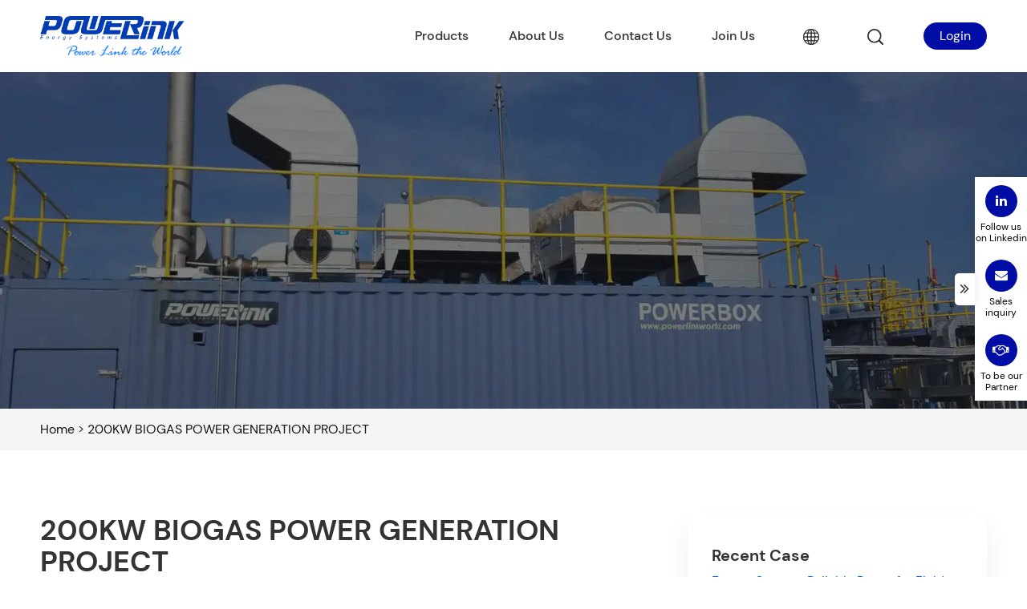

--- FILE ---
content_type: text/html; charset=UTF-8
request_url: https://powerlinkenergy.com/case/200kw-biogas-power-generation-project/
body_size: 22135
content:
<!DOCTYPE html>
<!--[if IE 7]>
<html class="ie ie7" lang="en-US" prefix="og: https://ogp.me/ns#">
<![endif]-->
<!--[if IE 8]>
<html class="ie ie8" lang="en-US" prefix="og: https://ogp.me/ns#">
<![endif]-->
<!--[if !(IE 7) & !(IE 8)]><!-->
<html lang="en-US" prefix="og: https://ogp.me/ns#">
<!--<![endif]-->
<head>
	<!-- Google tag (gtag.js) -->
<script async src="https://www.googletagmanager.com/gtag/js?id=G-PWNH8294QD"></script>
<script>
  window.dataLayer = window.dataLayer || [];
  function gtag(){dataLayer.push(arguments);}
  gtag('js', new Date());

  gtag('config', 'G-PWNH8294QD');
</script>
	<meta charset="utf-8">
	<meta http-equiv="X-UA-Compatible" content="IE=edge">
	<meta name="renderer" content="webkit">
    <meta content="yes" name="apple-mobile-web-app-capable">
        <meta name="viewport" content="width=device-width, initial-scale=1.0">
        <title>200KW BIOGAS POWER GENERATION PROJECT - PowerLink Global</title>
    <!--    <link rel="stylesheet" href="/css/superfish.css">
    -->

	<link data-minify="1" href="https://powerlinkenergy.com/wp-content/cache/min/1/wp-content/themes/powercom/css/font-awesome.min.css?ver=1769415687" rel="stylesheet">
	 <link href="https://powerlinkenergy.com/wp-content/themes/powercom/css/glightbox.min.css" rel="stylesheet">
	<link rel="shortcut icon" type="image/x-icon" href="/favicon.ico" sizes="16x16 24x24 32x32 48x48">
	<script src="https://powerlinkenergy.com/wp-content/themes/powercom/js/jquery.min.js"></script>
	<script data-minify="1" src="https://powerlinkenergy.com/wp-content/cache/min/1/wp-content/themes/powercom/js/custom.js?ver=1769415688"></script>
	<script src="https://powerlinkenergy.com/wp-content/themes/powercom/js/bootstrap.min.js"></script>
	<script src="https://powerlinkenergy.com/wp-content/themes/powercom/js/glightbox.min.js"></script>
    
    <script type="text/javascript">
        $(document).ready(function(){
        $("#menu").mmenu({
            "extensions": [
                "position-right"
            ]
        });
        });
    </script>
	<!--[if lte IE 9]>
      <script src="https://powerlinkenergy.com/wp-content/themes/powercom/js/html5shiv.min.js"></script>
      <script src="https://powerlinkenergy.com/wp-content/themes/powercom/js/respond.min.js"></script>
    <![endif]-->
	<script data-minify="1" id="cookieyes" type="text/javascript" src="https://powerlinkenergy.com/wp-content/cache/min/1/client_data/80dcbb98f001362a70d1e37b/script.js?ver=1769415688"></script>
<!-- Social Warfare v4.5.6 https://warfareplugins.com - BEGINNING OF OUTPUT -->
<style>
	@font-face {
		font-family: "sw-icon-font";
		src:url("https://powerlinkenergy.com/wp-content/plugins/social-warfare/assets/fonts/sw-icon-font.eot?ver=4.5.6");
		src:url("https://powerlinkenergy.com/wp-content/plugins/social-warfare/assets/fonts/sw-icon-font.eot?ver=4.5.6#iefix") format("embedded-opentype"),
		url("https://powerlinkenergy.com/wp-content/plugins/social-warfare/assets/fonts/sw-icon-font.woff?ver=4.5.6") format("woff"),
		url("https://powerlinkenergy.com/wp-content/plugins/social-warfare/assets/fonts/sw-icon-font.ttf?ver=4.5.6") format("truetype"),
		url("https://powerlinkenergy.com/wp-content/plugins/social-warfare/assets/fonts/sw-icon-font.svg?ver=4.5.6#1445203416") format("svg");
		font-weight: normal;
		font-style: normal;
		font-display:block;
	}
</style>
<!-- Social Warfare v4.5.6 https://warfareplugins.com - END OF OUTPUT -->


<!-- Search Engine Optimization by Rank Math PRO - https://rankmath.com/ -->
<meta name="description" content="&nbsp; Location: Czech Equipment: 1xGXC200S-BG Field / Fuel: Organic Wastewater / Biogas Total output power: 200kWe &nbsp;"/>
<meta name="robots" content="follow, index, max-snippet:-1, max-video-preview:-1, max-image-preview:large"/>
<link rel="canonical" href="https://powerlinkenergy.com/case/200kw-biogas-power-generation-project/" />
<meta property="og:locale" content="en_US" />
<meta property="og:type" content="article" />
<meta property="og:title" content="200KW BIOGAS POWER GENERATION PROJECT - PowerLink Global" />
<meta property="og:description" content="&nbsp; Location: Czech Equipment: 1xGXC200S-BG Field / Fuel: Organic Wastewater / Biogas Total output power: 200kWe &nbsp;" />
<meta property="og:url" content="https://powerlinkenergy.com/case/200kw-biogas-power-generation-project/" />
<meta property="og:site_name" content="PowerLink Global" />
<meta property="article:publisher" content="https://www.facebook.com/PowerLinkGenerators/" />
<meta property="og:updated_time" content="2024-07-24T06:01:15+00:00" />
<meta property="og:image" content="https://powerlinkenergy.com/wp-content/uploads/200KW-BIOGAS-POWER-GENERATION001@2x.jpg" />
<meta property="og:image:secure_url" content="https://powerlinkenergy.com/wp-content/uploads/200KW-BIOGAS-POWER-GENERATION001@2x.jpg" />
<meta property="og:image:width" content="2000" />
<meta property="og:image:height" content="1600" />
<meta property="og:image:alt" content="200KW BIOGAS POWER GENERATION PROJECT" />
<meta property="og:image:type" content="image/jpeg" />
<meta name="twitter:card" content="summary_large_image" />
<meta name="twitter:title" content="200KW BIOGAS POWER GENERATION PROJECT - PowerLink Global" />
<meta name="twitter:description" content="&nbsp; Location: Czech Equipment: 1xGXC200S-BG Field / Fuel: Organic Wastewater / Biogas Total output power: 200kWe &nbsp;" />
<meta name="twitter:site" content="@PowerLink_" />
<meta name="twitter:creator" content="@PowerLink_" />
<meta name="twitter:image" content="https://powerlinkenergy.com/wp-content/uploads/200KW-BIOGAS-POWER-GENERATION001@2x.jpg" />
<!-- /Rank Math WordPress SEO plugin -->


<link rel="alternate" type="application/rss+xml" title="PowerLink Global &raquo; Feed" href="https://powerlinkenergy.com/feed/" />
<link rel="alternate" type="application/rss+xml" title="PowerLink Global &raquo; Comments Feed" href="https://powerlinkenergy.com/comments/feed/" />
<link rel="alternate" title="oEmbed (JSON)" type="application/json+oembed" href="https://powerlinkenergy.com/wp-json/oembed/1.0/embed?url=https%3A%2F%2Fpowerlinkenergy.com%2Fcase%2F200kw-biogas-power-generation-project%2F" />
<link rel="alternate" title="oEmbed (XML)" type="text/xml+oembed" href="https://powerlinkenergy.com/wp-json/oembed/1.0/embed?url=https%3A%2F%2Fpowerlinkenergy.com%2Fcase%2F200kw-biogas-power-generation-project%2F&#038;format=xml" />
<style id='wp-img-auto-sizes-contain-inline-css'>
img:is([sizes=auto i],[sizes^="auto," i]){contain-intrinsic-size:3000px 1500px}
/*# sourceURL=wp-img-auto-sizes-contain-inline-css */
</style>
<link data-minify="1" rel='stylesheet' id='social-warfare-block-css-css' href='https://powerlinkenergy.com/wp-content/cache/min/1/wp-content/plugins/social-warfare/assets/js/post-editor/dist/blocks.style.build.css?ver=1769415687' media='all' />
<style id='wp-emoji-styles-inline-css'>

	img.wp-smiley, img.emoji {
		display: inline !important;
		border: none !important;
		box-shadow: none !important;
		height: 1em !important;
		width: 1em !important;
		margin: 0 0.07em !important;
		vertical-align: -0.1em !important;
		background: none !important;
		padding: 0 !important;
	}
/*# sourceURL=wp-emoji-styles-inline-css */
</style>
<style id='wp-block-library-inline-css'>
:root{--wp-block-synced-color:#7a00df;--wp-block-synced-color--rgb:122,0,223;--wp-bound-block-color:var(--wp-block-synced-color);--wp-editor-canvas-background:#ddd;--wp-admin-theme-color:#007cba;--wp-admin-theme-color--rgb:0,124,186;--wp-admin-theme-color-darker-10:#006ba1;--wp-admin-theme-color-darker-10--rgb:0,107,160.5;--wp-admin-theme-color-darker-20:#005a87;--wp-admin-theme-color-darker-20--rgb:0,90,135;--wp-admin-border-width-focus:2px}@media (min-resolution:192dpi){:root{--wp-admin-border-width-focus:1.5px}}.wp-element-button{cursor:pointer}:root .has-very-light-gray-background-color{background-color:#eee}:root .has-very-dark-gray-background-color{background-color:#313131}:root .has-very-light-gray-color{color:#eee}:root .has-very-dark-gray-color{color:#313131}:root .has-vivid-green-cyan-to-vivid-cyan-blue-gradient-background{background:linear-gradient(135deg,#00d084,#0693e3)}:root .has-purple-crush-gradient-background{background:linear-gradient(135deg,#34e2e4,#4721fb 50%,#ab1dfe)}:root .has-hazy-dawn-gradient-background{background:linear-gradient(135deg,#faaca8,#dad0ec)}:root .has-subdued-olive-gradient-background{background:linear-gradient(135deg,#fafae1,#67a671)}:root .has-atomic-cream-gradient-background{background:linear-gradient(135deg,#fdd79a,#004a59)}:root .has-nightshade-gradient-background{background:linear-gradient(135deg,#330968,#31cdcf)}:root .has-midnight-gradient-background{background:linear-gradient(135deg,#020381,#2874fc)}:root{--wp--preset--font-size--normal:16px;--wp--preset--font-size--huge:42px}.has-regular-font-size{font-size:1em}.has-larger-font-size{font-size:2.625em}.has-normal-font-size{font-size:var(--wp--preset--font-size--normal)}.has-huge-font-size{font-size:var(--wp--preset--font-size--huge)}.has-text-align-center{text-align:center}.has-text-align-left{text-align:left}.has-text-align-right{text-align:right}.has-fit-text{white-space:nowrap!important}#end-resizable-editor-section{display:none}.aligncenter{clear:both}.items-justified-left{justify-content:flex-start}.items-justified-center{justify-content:center}.items-justified-right{justify-content:flex-end}.items-justified-space-between{justify-content:space-between}.screen-reader-text{border:0;clip-path:inset(50%);height:1px;margin:-1px;overflow:hidden;padding:0;position:absolute;width:1px;word-wrap:normal!important}.screen-reader-text:focus{background-color:#ddd;clip-path:none;color:#444;display:block;font-size:1em;height:auto;left:5px;line-height:normal;padding:15px 23px 14px;text-decoration:none;top:5px;width:auto;z-index:100000}html :where(.has-border-color){border-style:solid}html :where([style*=border-top-color]){border-top-style:solid}html :where([style*=border-right-color]){border-right-style:solid}html :where([style*=border-bottom-color]){border-bottom-style:solid}html :where([style*=border-left-color]){border-left-style:solid}html :where([style*=border-width]){border-style:solid}html :where([style*=border-top-width]){border-top-style:solid}html :where([style*=border-right-width]){border-right-style:solid}html :where([style*=border-bottom-width]){border-bottom-style:solid}html :where([style*=border-left-width]){border-left-style:solid}html :where(img[class*=wp-image-]){height:auto;max-width:100%}:where(figure){margin:0 0 1em}html :where(.is-position-sticky){--wp-admin--admin-bar--position-offset:var(--wp-admin--admin-bar--height,0px)}@media screen and (max-width:600px){html :where(.is-position-sticky){--wp-admin--admin-bar--position-offset:0px}}

/*# sourceURL=wp-block-library-inline-css */
</style><style id='global-styles-inline-css'>
:root{--wp--preset--aspect-ratio--square: 1;--wp--preset--aspect-ratio--4-3: 4/3;--wp--preset--aspect-ratio--3-4: 3/4;--wp--preset--aspect-ratio--3-2: 3/2;--wp--preset--aspect-ratio--2-3: 2/3;--wp--preset--aspect-ratio--16-9: 16/9;--wp--preset--aspect-ratio--9-16: 9/16;--wp--preset--color--black: #000;--wp--preset--color--cyan-bluish-gray: #abb8c3;--wp--preset--color--white: #fff;--wp--preset--color--pale-pink: #f78da7;--wp--preset--color--vivid-red: #cf2e2e;--wp--preset--color--luminous-vivid-orange: #ff6900;--wp--preset--color--luminous-vivid-amber: #fcb900;--wp--preset--color--light-green-cyan: #7bdcb5;--wp--preset--color--vivid-green-cyan: #00d084;--wp--preset--color--pale-cyan-blue: #8ed1fc;--wp--preset--color--vivid-cyan-blue: #0693e3;--wp--preset--color--vivid-purple: #9b51e0;--wp--preset--color--green: #24890d;--wp--preset--color--dark-gray: #2b2b2b;--wp--preset--color--medium-gray: #767676;--wp--preset--color--light-gray: #f5f5f5;--wp--preset--gradient--vivid-cyan-blue-to-vivid-purple: linear-gradient(135deg,rgb(6,147,227) 0%,rgb(155,81,224) 100%);--wp--preset--gradient--light-green-cyan-to-vivid-green-cyan: linear-gradient(135deg,rgb(122,220,180) 0%,rgb(0,208,130) 100%);--wp--preset--gradient--luminous-vivid-amber-to-luminous-vivid-orange: linear-gradient(135deg,rgb(252,185,0) 0%,rgb(255,105,0) 100%);--wp--preset--gradient--luminous-vivid-orange-to-vivid-red: linear-gradient(135deg,rgb(255,105,0) 0%,rgb(207,46,46) 100%);--wp--preset--gradient--very-light-gray-to-cyan-bluish-gray: linear-gradient(135deg,rgb(238,238,238) 0%,rgb(169,184,195) 100%);--wp--preset--gradient--cool-to-warm-spectrum: linear-gradient(135deg,rgb(74,234,220) 0%,rgb(151,120,209) 20%,rgb(207,42,186) 40%,rgb(238,44,130) 60%,rgb(251,105,98) 80%,rgb(254,248,76) 100%);--wp--preset--gradient--blush-light-purple: linear-gradient(135deg,rgb(255,206,236) 0%,rgb(152,150,240) 100%);--wp--preset--gradient--blush-bordeaux: linear-gradient(135deg,rgb(254,205,165) 0%,rgb(254,45,45) 50%,rgb(107,0,62) 100%);--wp--preset--gradient--luminous-dusk: linear-gradient(135deg,rgb(255,203,112) 0%,rgb(199,81,192) 50%,rgb(65,88,208) 100%);--wp--preset--gradient--pale-ocean: linear-gradient(135deg,rgb(255,245,203) 0%,rgb(182,227,212) 50%,rgb(51,167,181) 100%);--wp--preset--gradient--electric-grass: linear-gradient(135deg,rgb(202,248,128) 0%,rgb(113,206,126) 100%);--wp--preset--gradient--midnight: linear-gradient(135deg,rgb(2,3,129) 0%,rgb(40,116,252) 100%);--wp--preset--font-size--small: 13px;--wp--preset--font-size--medium: 20px;--wp--preset--font-size--large: 36px;--wp--preset--font-size--x-large: 42px;--wp--preset--spacing--20: 0.44rem;--wp--preset--spacing--30: 0.67rem;--wp--preset--spacing--40: 1rem;--wp--preset--spacing--50: 1.5rem;--wp--preset--spacing--60: 2.25rem;--wp--preset--spacing--70: 3.38rem;--wp--preset--spacing--80: 5.06rem;--wp--preset--shadow--natural: 6px 6px 9px rgba(0, 0, 0, 0.2);--wp--preset--shadow--deep: 12px 12px 50px rgba(0, 0, 0, 0.4);--wp--preset--shadow--sharp: 6px 6px 0px rgba(0, 0, 0, 0.2);--wp--preset--shadow--outlined: 6px 6px 0px -3px rgb(255, 255, 255), 6px 6px rgb(0, 0, 0);--wp--preset--shadow--crisp: 6px 6px 0px rgb(0, 0, 0);}:where(.is-layout-flex){gap: 0.5em;}:where(.is-layout-grid){gap: 0.5em;}body .is-layout-flex{display: flex;}.is-layout-flex{flex-wrap: wrap;align-items: center;}.is-layout-flex > :is(*, div){margin: 0;}body .is-layout-grid{display: grid;}.is-layout-grid > :is(*, div){margin: 0;}:where(.wp-block-columns.is-layout-flex){gap: 2em;}:where(.wp-block-columns.is-layout-grid){gap: 2em;}:where(.wp-block-post-template.is-layout-flex){gap: 1.25em;}:where(.wp-block-post-template.is-layout-grid){gap: 1.25em;}.has-black-color{color: var(--wp--preset--color--black) !important;}.has-cyan-bluish-gray-color{color: var(--wp--preset--color--cyan-bluish-gray) !important;}.has-white-color{color: var(--wp--preset--color--white) !important;}.has-pale-pink-color{color: var(--wp--preset--color--pale-pink) !important;}.has-vivid-red-color{color: var(--wp--preset--color--vivid-red) !important;}.has-luminous-vivid-orange-color{color: var(--wp--preset--color--luminous-vivid-orange) !important;}.has-luminous-vivid-amber-color{color: var(--wp--preset--color--luminous-vivid-amber) !important;}.has-light-green-cyan-color{color: var(--wp--preset--color--light-green-cyan) !important;}.has-vivid-green-cyan-color{color: var(--wp--preset--color--vivid-green-cyan) !important;}.has-pale-cyan-blue-color{color: var(--wp--preset--color--pale-cyan-blue) !important;}.has-vivid-cyan-blue-color{color: var(--wp--preset--color--vivid-cyan-blue) !important;}.has-vivid-purple-color{color: var(--wp--preset--color--vivid-purple) !important;}.has-black-background-color{background-color: var(--wp--preset--color--black) !important;}.has-cyan-bluish-gray-background-color{background-color: var(--wp--preset--color--cyan-bluish-gray) !important;}.has-white-background-color{background-color: var(--wp--preset--color--white) !important;}.has-pale-pink-background-color{background-color: var(--wp--preset--color--pale-pink) !important;}.has-vivid-red-background-color{background-color: var(--wp--preset--color--vivid-red) !important;}.has-luminous-vivid-orange-background-color{background-color: var(--wp--preset--color--luminous-vivid-orange) !important;}.has-luminous-vivid-amber-background-color{background-color: var(--wp--preset--color--luminous-vivid-amber) !important;}.has-light-green-cyan-background-color{background-color: var(--wp--preset--color--light-green-cyan) !important;}.has-vivid-green-cyan-background-color{background-color: var(--wp--preset--color--vivid-green-cyan) !important;}.has-pale-cyan-blue-background-color{background-color: var(--wp--preset--color--pale-cyan-blue) !important;}.has-vivid-cyan-blue-background-color{background-color: var(--wp--preset--color--vivid-cyan-blue) !important;}.has-vivid-purple-background-color{background-color: var(--wp--preset--color--vivid-purple) !important;}.has-black-border-color{border-color: var(--wp--preset--color--black) !important;}.has-cyan-bluish-gray-border-color{border-color: var(--wp--preset--color--cyan-bluish-gray) !important;}.has-white-border-color{border-color: var(--wp--preset--color--white) !important;}.has-pale-pink-border-color{border-color: var(--wp--preset--color--pale-pink) !important;}.has-vivid-red-border-color{border-color: var(--wp--preset--color--vivid-red) !important;}.has-luminous-vivid-orange-border-color{border-color: var(--wp--preset--color--luminous-vivid-orange) !important;}.has-luminous-vivid-amber-border-color{border-color: var(--wp--preset--color--luminous-vivid-amber) !important;}.has-light-green-cyan-border-color{border-color: var(--wp--preset--color--light-green-cyan) !important;}.has-vivid-green-cyan-border-color{border-color: var(--wp--preset--color--vivid-green-cyan) !important;}.has-pale-cyan-blue-border-color{border-color: var(--wp--preset--color--pale-cyan-blue) !important;}.has-vivid-cyan-blue-border-color{border-color: var(--wp--preset--color--vivid-cyan-blue) !important;}.has-vivid-purple-border-color{border-color: var(--wp--preset--color--vivid-purple) !important;}.has-vivid-cyan-blue-to-vivid-purple-gradient-background{background: var(--wp--preset--gradient--vivid-cyan-blue-to-vivid-purple) !important;}.has-light-green-cyan-to-vivid-green-cyan-gradient-background{background: var(--wp--preset--gradient--light-green-cyan-to-vivid-green-cyan) !important;}.has-luminous-vivid-amber-to-luminous-vivid-orange-gradient-background{background: var(--wp--preset--gradient--luminous-vivid-amber-to-luminous-vivid-orange) !important;}.has-luminous-vivid-orange-to-vivid-red-gradient-background{background: var(--wp--preset--gradient--luminous-vivid-orange-to-vivid-red) !important;}.has-very-light-gray-to-cyan-bluish-gray-gradient-background{background: var(--wp--preset--gradient--very-light-gray-to-cyan-bluish-gray) !important;}.has-cool-to-warm-spectrum-gradient-background{background: var(--wp--preset--gradient--cool-to-warm-spectrum) !important;}.has-blush-light-purple-gradient-background{background: var(--wp--preset--gradient--blush-light-purple) !important;}.has-blush-bordeaux-gradient-background{background: var(--wp--preset--gradient--blush-bordeaux) !important;}.has-luminous-dusk-gradient-background{background: var(--wp--preset--gradient--luminous-dusk) !important;}.has-pale-ocean-gradient-background{background: var(--wp--preset--gradient--pale-ocean) !important;}.has-electric-grass-gradient-background{background: var(--wp--preset--gradient--electric-grass) !important;}.has-midnight-gradient-background{background: var(--wp--preset--gradient--midnight) !important;}.has-small-font-size{font-size: var(--wp--preset--font-size--small) !important;}.has-medium-font-size{font-size: var(--wp--preset--font-size--medium) !important;}.has-large-font-size{font-size: var(--wp--preset--font-size--large) !important;}.has-x-large-font-size{font-size: var(--wp--preset--font-size--x-large) !important;}
/*# sourceURL=global-styles-inline-css */
</style>

<style id='classic-theme-styles-inline-css'>
/*! This file is auto-generated */
.wp-block-button__link{color:#fff;background-color:#32373c;border-radius:9999px;box-shadow:none;text-decoration:none;padding:calc(.667em + 2px) calc(1.333em + 2px);font-size:1.125em}.wp-block-file__button{background:#32373c;color:#fff;text-decoration:none}
/*# sourceURL=/wp-includes/css/classic-themes.min.css */
</style>
<link rel='stylesheet' id='social_warfare-css' href='https://powerlinkenergy.com/wp-content/plugins/social-warfare/assets/css/style.min.css?ver=4.5.6' media='all' />
<link data-minify="1" rel='stylesheet' id='genericons-css' href='https://powerlinkenergy.com/wp-content/cache/min/1/wp-content/themes/powercom/genericons/genericons.css?ver=1769415688' media='all' />
<link data-minify="1" rel='stylesheet' id='twentyfourteen-style-css' href='https://powerlinkenergy.com/wp-content/cache/min/1/wp-content/themes/powercom/style.css?ver=1769415688' media='all' />
<link data-minify="1" rel='stylesheet' id='twentyfourteen-block-style-css' href='https://powerlinkenergy.com/wp-content/cache/min/1/wp-content/themes/powercom/css/blocks.css?ver=1769415688' media='all' />
<link data-minify="1" rel='stylesheet' id='newsletter-css' href='https://powerlinkenergy.com/wp-content/cache/min/1/wp-content/plugins/newsletter/style.css?ver=1769415688' media='all' />
<link data-minify="1" rel='stylesheet' id='wp-pagenavi-css' href='https://powerlinkenergy.com/wp-content/cache/min/1/wp-content/plugins/wp-pagenavi/pagenavi-css.css?ver=1769415688' media='all' />
<script src="https://powerlinkenergy.com/wp-includes/js/jquery/jquery.min.js?ver=3.7.1" id="jquery-core-js"></script>
<script src="https://powerlinkenergy.com/wp-includes/js/jquery/jquery-migrate.min.js?ver=3.4.1" id="jquery-migrate-js"></script>
<script data-minify="1" src="https://powerlinkenergy.com/wp-content/cache/min/1/wp-content/themes/powercom/js/functions.js?ver=1769415688" id="twentyfourteen-script-js" defer data-wp-strategy="defer"></script>
<script></script><link rel="https://api.w.org/" href="https://powerlinkenergy.com/wp-json/" /><link rel="alternate" title="JSON" type="application/json" href="https://powerlinkenergy.com/wp-json/wp/v2/case/3154" /><link rel="EditURI" type="application/rsd+xml" title="RSD" href="https://powerlinkenergy.com/xmlrpc.php?rsd" />
<meta name="generator" content="WordPress 6.9" />
<link rel='shortlink' href='https://powerlinkenergy.com/?p=3154' />
<meta name="generator" content="Powered by WPBakery Page Builder - drag and drop page builder for WordPress."/>
<noscript><style>.lazyload[data-src]{display:none !important;}</style></noscript><style>.lazyload{background-image:none !important;}.lazyload:before{background-image:none !important;}</style><noscript><style> .wpb_animate_when_almost_visible { opacity: 1; }</style></noscript><noscript><style id="rocket-lazyload-nojs-css">.rll-youtube-player, [data-lazy-src]{display:none !important;}</style></noscript><link data-minify="1" rel='stylesheet' id='dashicons-css' href='https://powerlinkenergy.com/wp-content/cache/min/1/wp-includes/css/dashicons.min.css?ver=1769415695' media='all' />
<link data-minify="1" rel='stylesheet' id='nf-display-css' href='https://powerlinkenergy.com/wp-content/cache/min/1/wp-content/plugins/ninja-forms/assets/css/display-opinions-light.css?ver=1769415695' media='all' />
<link data-minify="1" rel='stylesheet' id='nf-font-awesome-css' href='https://powerlinkenergy.com/wp-content/cache/min/1/wp-content/plugins/ninja-forms/assets/css/font-awesome.min.css?ver=1769415695' media='all' />
<meta name="generator" content="WP Rocket 3.20.2" data-wpr-features="wpr_minify_js wpr_lazyload_images wpr_lazyload_iframes wpr_image_dimensions wpr_minify_css wpr_preload_links wpr_host_fonts_locally" /></head>

<body data-rsssl=1 class="wp-singular case-template-default single single-case postid-3154 single-format-standard wp-embed-responsive wp-theme-powercom masthead-fixed singular wpb-js-composer js-comp-ver-7.2 vc_responsive">
<div data-rocket-location-hash="624457387c01535a41f0283c147f0952" id="page">
    <div data-rocket-location-hash="00582bc1eef7839a94bb3fe20d6dfc30" id="menu">
		<ul class="main-menu sf-menu">
            <li>
                <form role="search" method="get" id="searchform" action="/" >                         
                                            <div id="search-bg"> 
                                                <input type="text" onblur="OnExit(this)" onfocus="OnEnter(this)" name="s" id="s" placeholder="Search">
                                                <button type="submit" id="searchsubmit">Search</button>
                                                <div class="clearfix"></div>                         
                                            </div> 

                                        </form>
            </li>
			<li id="menu-item-3396" class="menu-item menu-item-type-post_type menu-item-object-page menu-item-3396"><a href="https://powerlinkenergy.com/discover-powerlink/">Discover PowerLink</a></li>
<li id="menu-item-371" class="context-menu menu-item menu-item-type-custom menu-item-object-custom menu-item-has-children menu-item-371"><a href="#">Business Sectors</a>
<ul class="sub-menu">
	<li id="menu-item-10967" class="menu-item menu-item-type-post_type menu-item-object-page menu-item-10967"><a href="https://powerlinkenergy.com/battery-system/">Hybrid Energy System</a></li>
	<li id="menu-item-373" class="menu-item menu-item-type-post_type menu-item-object-page menu-item-373"><a href="https://powerlinkenergy.com/diesel-generators/">Diesel Generators</a></li>
	<li id="menu-item-2450" class="menu-item menu-item-type-custom menu-item-object-custom menu-item-2450"><a target="_blank" href="https://gas.powerlinkenergy.com/">Gas Generators</a></li>
	<li id="menu-item-6345" class="menu-item menu-item-type-post_type menu-item-object-page menu-item-6345"><a href="https://powerlinkenergy.com/lighting-tower/">Lighting Tower</a></li>
	<li id="menu-item-372" class="menu-item menu-item-type-post_type menu-item-object-page menu-item-372"><a href="https://powerlinkenergy.com/air-compressor/diesel-driven-air-compressor/">Diesel Air Compressor</a></li>
</ul>
</li>
<li id="menu-item-1292" class="context-menu menu-item menu-item-type-custom menu-item-object-custom menu-item-has-children menu-item-1292"><a href="#">Applications</a>
<ul class="sub-menu">
	<li id="menu-item-7144" class="menu-item menu-item-type-post_type menu-item-object-application menu-item-7144"><a href="https://powerlinkenergy.com/application/combined-heat-and-power/">Combined Heat and Power</a></li>
	<li id="menu-item-7146" class="menu-item menu-item-type-post_type menu-item-object-application menu-item-7146"><a href="https://powerlinkenergy.com/application/continuous-and-ups-power/">Continuous and UPS Power</a></li>
	<li id="menu-item-7148" class="menu-item menu-item-type-post_type menu-item-object-application menu-item-7148"><a href="https://powerlinkenergy.com/application/mining-power/">Mining Power</a></li>
	<li id="menu-item-7150" class="menu-item menu-item-type-post_type menu-item-object-application menu-item-7150"><a href="https://powerlinkenergy.com/application/portable-energy/">Portable Energy</a></li>
	<li id="menu-item-7145" class="menu-item menu-item-type-post_type menu-item-object-application menu-item-7145"><a href="https://powerlinkenergy.com/application/construction-power/">Construction Power</a></li>
	<li id="menu-item-7149" class="menu-item menu-item-type-post_type menu-item-object-application menu-item-7149"><a href="https://powerlinkenergy.com/application/oil-gas/">Oil and Gas Power</a></li>
	<li id="menu-item-7151" class="menu-item menu-item-type-post_type menu-item-object-application menu-item-7151"><a href="https://powerlinkenergy.com/application/prime-power/">Prime Power</a></li>
	<li id="menu-item-7153" class="menu-item menu-item-type-post_type menu-item-object-application menu-item-7153"><a href="https://powerlinkenergy.com/application/standby-power/">Standby Power Systems</a></li>
	<li id="menu-item-7152" class="menu-item menu-item-type-post_type menu-item-object-application menu-item-7152"><a href="https://powerlinkenergy.com/application/rental-power/">Rental Power</a></li>
	<li id="menu-item-7154" class="menu-item menu-item-type-post_type menu-item-object-application menu-item-7154"><a href="https://powerlinkenergy.com/application/telecom-backup-power/">Telecom Backup Power</a></li>
	<li id="menu-item-7147" class="menu-item menu-item-type-post_type menu-item-object-application menu-item-7147"><a href="https://powerlinkenergy.com/application/data-center-power/">Data Center Power</a></li>
</ul>
</li>
<li id="menu-item-610" class="context-menu menu-item menu-item-type-custom menu-item-object-custom menu-item-has-children menu-item-610"><a href="#">Service Center</a>
<ul class="sub-menu">
	<li id="menu-item-388" class="menu-item menu-item-type-post_type menu-item-object-page menu-item-388"><a href="https://powerlinkenergy.com/after-sales-service/">After-Sales Service</a></li>
	<li id="menu-item-389" class="menu-item menu-item-type-post_type menu-item-object-page menu-item-389"><a href="https://powerlinkenergy.com/parts-support/">Parts Support</a></li>
</ul>
</li>
<li id="menu-item-380" class="context-menu menu-item menu-item-type-custom menu-item-object-custom menu-item-has-children menu-item-380"><a href="#">Resources</a>
<ul class="sub-menu">
	<li id="menu-item-382" class="menu-item menu-item-type-post_type menu-item-object-page menu-item-382"><a href="https://powerlinkenergy.com/news-and-events/">News and Events</a></li>
	<li id="menu-item-381" class="menu-item menu-item-type-post_type menu-item-object-page menu-item-381"><a href="https://powerlinkenergy.com/downloads/">Downloads</a></li>
	<li id="menu-item-2819" class="menu-item menu-item-type-post_type menu-item-object-page menu-item-2819"><a href="/case_category/selected-diesel-projects">Project Cases</a></li>
</ul>
</li>
<li id="menu-item-42" class="menu-item menu-item-type-post_type menu-item-object-page menu-item-has-children menu-item-42"><a href="https://powerlinkenergy.com/contact-us/">Contact Us</a>
<ul class="sub-menu">
	<li id="menu-item-4855" class="menu-item menu-item-type-post_type menu-item-object-page menu-item-4855"><a href="https://powerlinkenergy.com/contact-us/">Talk to Sales</a></li>
	<li id="menu-item-4856" class="menu-item menu-item-type-post_type menu-item-object-page menu-item-4856"><a href="https://powerlinkenergy.com/get-a-enquiry/">Customer Support</a></li>
	<li id="menu-item-4854" class="menu-item menu-item-type-post_type menu-item-object-page menu-item-4854"><a href="https://powerlinkenergy.com/careers/">Careers</a></li>
</ul>
</li>
		</ul>
    </div>
	<header data-rocket-location-hash="fbfcccd11db41b93d3d0676c9e14fdc8">
        <div data-rocket-location-hash="f470fbce36d1095291c9b0c4345d8e1a" class="top-header" id="header" data-spy="affix" data-offset-top="20" data-offset-bottom="0">
            
            <div class="header_bottom">
                <div class="container">
                    <div class="header-content">
                        <div class="row">
                            <div class="col-md-3 col-sm-3 col-xs-6">
                                <div class="logo">
                                                                                                            <a href="/"><img width="180" height="51" src="data:image/svg+xml,%3Csvg%20xmlns='http://www.w3.org/2000/svg'%20viewBox='0%200%20180%2051'%3E%3C/svg%3E" alt="" data-lazy-src="https://powerlinkenergy.com/wp-content/uploads/logo-2.png" /><noscript><img width="180" height="51" src="https://powerlinkenergy.com/wp-content/uploads/logo-2.png" alt="" /></noscript></a>

                                                                   </div>
                            </div>
                            <div class="col-md-9 col-sm-9 col-xs-6">
                                <div class="nav-main-menu">
                                    <div class="main-menu custom-menu sf-menu mobile-none">
                                        <ul class="top-main-menu">
                                                                                        											                                            											<li class="menu-item menu-item-type-post_type menu-item-object-page menu-item-has-children relative">
												<a href="/diesel-generators/">Products</a>
																								<ul>
																																							<li>
														<a href="/battery-system/">Hybrid Energy System</a>
													</li>
																										<li>
														<a href="/diesel-generators/">Diesel Generators</a>
													</li>
																										<li>
														<a href="https://gas.powerlinkenergy.com/" target="_blank" rel="noopener noreferrer">Gas Generators</a>
													</li>
																										<li>
														<a href="/lighting-tower/">Lighting Tower</a>
													</li>
																										<li>
														<a href="/air-compressor/diesel-driven-air-compressor/">Diesel Air Compressor</a>
													</li>
																									</ul>
																							</li>
																						<li class="menu-item menu-item-type-post_type menu-item-object-page menu-item-has-children relative">
												<a href="">About Us</a>
																								<ul>
																																							<li>
														<a href="/discover-powerlink/">Discover PowerLink</a>
													</li>
																										<li>
														<a href="/news-and-events/">News and Events</a>
													</li>
																										<li>
														<a href="/blogs/">Blog</a>
													</li>
																										<li>
														<a href="/careers/">Career</a>
													</li>
																									</ul>
																							</li>
																						<li class="menu-item menu-item-type-post_type menu-item-object-page menu-item-has-children relative">
												<a href="">Contact Us</a>
																								<ul>
																																							<li>
														<a href="/get-a-enquiry/">Sales Inquiry</a>
													</li>
																										<li>
														<a href=" https://powerlinkenergy.com/to-be-our-partner/">To be our partner</a>
													</li>
																										<li>
														<a href="/contact-us/">How to reach us</a>
													</li>
																										<li>
														<a href="/after-sales-service/">After-Sales Service</a>
													</li>
																									</ul>
																							</li>
																						<li class="menu-item menu-item-type-post_type menu-item-object-page menu-item-has-children relative">
												<a href="/careers/#joinus">Join Us</a>
																							</li>
											                                                                                    </ul>
                                    </div>
                                    <div class="menu_mobile desk-none">
                                        <a href="#menu"><img width="38" height="38" src="data:image/svg+xml,%3Csvg%20xmlns='http://www.w3.org/2000/svg'%20viewBox='0%200%2038%2038'%3E%3C/svg%3E" data-lazy-src="/wp-content/uploads/menu.png"><noscript><img width="38" height="38" src="/wp-content/uploads/menu.png"></noscript></a>
                                    </div>
                                    <div class="top-lan">
                                        <a target="_blank" rel="nofollow" href=""><img width="20" height="20" src="data:image/svg+xml,%3Csvg%20xmlns='http://www.w3.org/2000/svg'%20viewBox='0%200%2020%2020'%3E%3C/svg%3E" data-lazy-src="/wp-content/themes/powercom/images/world.png"><noscript><img width="20" height="20" src="/wp-content/themes/powercom/images/world.png"></noscript></a>
											<div class="another-language">
												<div class="gtranslate_wrapper" id="gt-wrapper-17687808"></div>											</div>
                                    </div>
                                    <div class="top-search">
                                        <a><img width="38" height="38" src="data:image/svg+xml,%3Csvg%20xmlns='http://www.w3.org/2000/svg'%20viewBox='0%200%2038%2038'%3E%3C/svg%3E" data-lazy-src="/wp-content/themes/powercom/images/search-1.png"><noscript><img width="38" height="38" src="/wp-content/themes/powercom/images/search-1.png"></noscript></a>
                                        <form role="search" method="get" id="searchform" action="/" >                         
                                            <div id="search-bg"> 
                                                <input type="text" onblur="OnExit(this)" onfocus="OnEnter(this)" name="s" id="s" placeholder="Search">
                                                <button type="submit" id="searchsubmit">Search</button>
                                                <div class="clearfix"></div>                         
                                            </div> 

                                        </form>
                                    </div>
																		<div class="other-link">
										<span>Login</span>
										<ul>
                                            											<li>
												<a href="" target="_blank" rel="noopener noreferrer">DPMS</a>
											</li>
																						<li>
												<a href="" target="_blank" rel="noopener noreferrer">IMS</a>
											</li>
																						<li>
												<a href="https://digital.powerlinkenergy.com/sell" target="_blank" rel="noopener noreferrer">Enerweb</a>
											</li>
																					</ul>
									</div>
									                                </div>
                            </div>
                        </div>
                    </div>
                </div>
                
            </div>
        </div>
    </header>
	<div data-rocket-location-hash="c7e6538d524e0ba87baafef4e5a95eb2" id="content"><div data-rocket-location-hash="ae48e3cab9ec0bc00c25e677d2c6a165" class="top-banner lazyload" style="background: center no-repeat;height:420px;background-size: cover;" data-back="/wp-content/uploads/2024/05/banner-1.webp" data-eio-rwidth="1920" data-eio-rheight="550">
</div>
<div data-rocket-location-hash="a4f11a6320b35b0e59eb4cbb0eeb9225" class="breadcrumbs-left">
    <div class="container">
            <div class="row">
                <div class="col-md-12 col-sm-12 col-xs-12">
                            <!-- Breadcrumb NavXT 7.5.0 -->
<span property="itemListElement" typeof="ListItem"><a property="item" typeof="WebPage" title="Go to PowerLink Global." href="https://powerlinkenergy.com" class="home" ><span property="name">Home</span></a><meta property="position" content="1"></span> &gt; <span property="itemListElement" typeof="ListItem"><span property="name" class="post post-case current-item">200KW BIOGAS POWER GENERATION PROJECT</span><meta property="url" content="https://powerlinkenergy.com/case/200kw-biogas-power-generation-project/"><meta property="position" content="2"></span>                        </div>
        </div>
    </div>
</div>
<div data-rocket-location-hash="1e7798a84077bcfe5a24a89f7202f877" class="sc_details">
    <div class="sc-top">
        <div class="container">
            
        </div>
    </div>
    <div class="single_con">
        <div class="container">
			<div class="row">
				<div class="col-md-8 col-sm-8 col-xs-12">
					<div class="single_content">
						<h1>200KW BIOGAS POWER GENERATION PROJECT</h1>
						<div class="tas">
								 <p class="time"><i class="fa fa-fw fa-clock-o"></i><span>Jun 05,2024</span></p>
								 <div class="blog-share">
									 <span><i class="fa fa-share-alt" aria-hidden="true"></i>Share:</span><div class="swp_social_panel swp_horizontal_panel swp_flat_fresh  swp_default_full_color swp_individual_full_color swp_other_full_color scale-100  scale-" data-min-width="1100" data-float-color="#ffffff" data-float="none" data-float-mobile="none" data-transition="slide" data-post-id="3154" ><div class="nc_tweetContainer swp_share_button swp_twitter" data-network="twitter"><a class="nc_tweet swp_share_link" rel="nofollow noreferrer noopener" target="_blank" href="https://twitter.com/intent/tweet?text=200KW+BIOGAS+POWER+GENERATION+PROJECT&url=https%3A%2F%2Fpowerlinkenergy.com%2Fcase%2F200kw-biogas-power-generation-project%2F" data-link="https://twitter.com/intent/tweet?text=200KW+BIOGAS+POWER+GENERATION+PROJECT&url=https%3A%2F%2Fpowerlinkenergy.com%2Fcase%2F200kw-biogas-power-generation-project%2F"><span class="swp_count swp_hide"><span class="iconFiller"><span class="spaceManWilly"><i class="sw swp_twitter_icon"></i><span class="swp_share">Tweet</span></span></span></span></a></div><div class="nc_tweetContainer swp_share_button swp_linkedin" data-network="linkedin"><a class="nc_tweet swp_share_link" rel="nofollow noreferrer noopener" target="_blank" href="https://www.linkedin.com/cws/share?url=https%3A%2F%2Fpowerlinkenergy.com%2Fcase%2F200kw-biogas-power-generation-project%2F" data-link="https://www.linkedin.com/cws/share?url=https%3A%2F%2Fpowerlinkenergy.com%2Fcase%2F200kw-biogas-power-generation-project%2F"><span class="swp_count swp_hide"><span class="iconFiller"><span class="spaceManWilly"><i class="sw swp_linkedin_icon"></i><span class="swp_share">Share</span></span></span></span></a></div><div class="nc_tweetContainer swp_share_button swp_pinterest" data-network="pinterest"><a rel="nofollow noreferrer noopener" class="nc_tweet swp_share_link noPop" href="https://pinterest.com/pin/create/button/?url=https%3A%2F%2Fpowerlinkenergy.com%2Fcase%2F200kw-biogas-power-generation-project%2F" onClick="event.preventDefault(); 
							var e=document.createElement('script');
							e.setAttribute('type','text/javascript');
							e.setAttribute('charset','UTF-8');
							e.setAttribute('src','//assets.pinterest.com/js/pinmarklet.js?r='+Math.random()*99999999);
							document.body.appendChild(e);
						" ><span class="swp_count swp_hide"><span class="iconFiller"><span class="spaceManWilly"><i class="sw swp_pinterest_icon"></i><span class="swp_share">Pin</span></span></span></span></a></div><div class="nc_tweetContainer swp_share_button swp_facebook" data-network="facebook"><a class="nc_tweet swp_share_link" rel="nofollow noreferrer noopener" target="_blank" href="https://www.facebook.com/share.php?u=https%3A%2F%2Fpowerlinkenergy.com%2Fcase%2F200kw-biogas-power-generation-project%2F" data-link="https://www.facebook.com/share.php?u=https%3A%2F%2Fpowerlinkenergy.com%2Fcase%2F200kw-biogas-power-generation-project%2F"><span class="swp_count swp_hide"><span class="iconFiller"><span class="spaceManWilly"><i class="sw swp_facebook_icon"></i><span class="swp_share">Share</span></span></span></span></a></div></div>								 </div>
							 </div>
							<div class="single_blog_text">
					<p><a href="https://powerlinkenergy.com/case/200kw-biogas-power-generation-project/200kw-biogas-power-generation0012x/" rel="attachment wp-att-3161"><img fetchpriority="high" decoding="async" class="alignnone wp-image-4041 size-full" src="data:image/svg+xml,%3Csvg%20xmlns='http://www.w3.org/2000/svg'%20viewBox='0%200%202000%201600'%3E%3C/svg%3E" alt="" width="2000" height="1600" data-lazy-srcset="https://powerlinkenergy.com/wp-content/uploads/200KW-BIOGAS-POWER-GENERATION001@2x.jpg 2000w, https://powerlinkenergy.com/wp-content/uploads/200KW-BIOGAS-POWER-GENERATION001@2x-300x240.jpg 300w, https://powerlinkenergy.com/wp-content/uploads/200KW-BIOGAS-POWER-GENERATION001@2x-768x614.jpg 768w, https://powerlinkenergy.com/wp-content/uploads/200KW-BIOGAS-POWER-GENERATION001@2x-1536x1229.jpg 1536w" data-lazy-sizes="(max-width: 2000px) 100vw, 2000px" data-lazy-src="https://powerlinkenergy.com/wp-content/uploads/200KW-BIOGAS-POWER-GENERATION001@2x.jpg" /><noscript><img fetchpriority="high" decoding="async" class="alignnone wp-image-4041 size-full" src="https://powerlinkenergy.com/wp-content/uploads/200KW-BIOGAS-POWER-GENERATION001@2x.jpg" alt="" width="2000" height="1600" srcset="https://powerlinkenergy.com/wp-content/uploads/200KW-BIOGAS-POWER-GENERATION001@2x.jpg 2000w, https://powerlinkenergy.com/wp-content/uploads/200KW-BIOGAS-POWER-GENERATION001@2x-300x240.jpg 300w, https://powerlinkenergy.com/wp-content/uploads/200KW-BIOGAS-POWER-GENERATION001@2x-768x614.jpg 768w, https://powerlinkenergy.com/wp-content/uploads/200KW-BIOGAS-POWER-GENERATION001@2x-1536x1229.jpg 1536w" sizes="(max-width: 2000px) 100vw, 2000px" /></noscript></a></p>
<p>&nbsp;</p>
<ul>
<li>
<h4>Location: Czech</h4>
</li>
<li>
<h4>Equipment: 1xGXC200S-BG</h4>
</li>
<li>
<h4>Field / Fuel: Organic Wastewater / Biogas</h4>
</li>
<li>
<h4>Total output power: 200kWe</h4>
</li>
</ul>
<h4></h4>
<p><a href="https://powerlinkenergy.com/case/200kw-biogas-power-generation-project/200kw-biogas-power-generation001%e5%a4%87%e4%bb%bd-22x/" rel="attachment wp-att-4042"><img decoding="async" class="alignnone size-full wp-image-4042" src="data:image/svg+xml,%3Csvg%20xmlns='http://www.w3.org/2000/svg'%20viewBox='0%200%202000%201600'%3E%3C/svg%3E" alt="" width="2000" height="1600" data-lazy-srcset="https://powerlinkenergy.com/wp-content/uploads/200KW-BIOGAS-POWER-GENERATION001备份-2@2x.jpg 2000w, https://powerlinkenergy.com/wp-content/uploads/200KW-BIOGAS-POWER-GENERATION001备份-2@2x-300x240.jpg 300w, https://powerlinkenergy.com/wp-content/uploads/200KW-BIOGAS-POWER-GENERATION001备份-2@2x-768x614.jpg 768w, https://powerlinkenergy.com/wp-content/uploads/200KW-BIOGAS-POWER-GENERATION001备份-2@2x-1536x1229.jpg 1536w" data-lazy-sizes="(max-width: 2000px) 100vw, 2000px" data-lazy-src="https://powerlinkenergy.com/wp-content/uploads/200KW-BIOGAS-POWER-GENERATION001备份-2@2x.jpg" /><noscript><img decoding="async" class="alignnone size-full wp-image-4042" src="https://powerlinkenergy.com/wp-content/uploads/200KW-BIOGAS-POWER-GENERATION001备份-2@2x.jpg" alt="" width="2000" height="1600" srcset="https://powerlinkenergy.com/wp-content/uploads/200KW-BIOGAS-POWER-GENERATION001备份-2@2x.jpg 2000w, https://powerlinkenergy.com/wp-content/uploads/200KW-BIOGAS-POWER-GENERATION001备份-2@2x-300x240.jpg 300w, https://powerlinkenergy.com/wp-content/uploads/200KW-BIOGAS-POWER-GENERATION001备份-2@2x-768x614.jpg 768w, https://powerlinkenergy.com/wp-content/uploads/200KW-BIOGAS-POWER-GENERATION001备份-2@2x-1536x1229.jpg 1536w" sizes="(max-width: 2000px) 100vw, 2000px" /></noscript></a></p>
<p>&nbsp;</p>
<p><a href="https://powerlinkenergy.com/case/200kw-biogas-power-generation-project/200kw-biogas-power-generation001%e5%a4%87%e4%bb%bd2x/" rel="attachment wp-att-4043"><img decoding="async" class="alignnone size-full wp-image-4043" src="data:image/svg+xml,%3Csvg%20xmlns='http://www.w3.org/2000/svg'%20viewBox='0%200%202000%201600'%3E%3C/svg%3E" alt="" width="2000" height="1600" data-lazy-srcset="https://powerlinkenergy.com/wp-content/uploads/200KW-BIOGAS-POWER-GENERATION001备份@2x.jpg 2000w, https://powerlinkenergy.com/wp-content/uploads/200KW-BIOGAS-POWER-GENERATION001备份@2x-300x240.jpg 300w, https://powerlinkenergy.com/wp-content/uploads/200KW-BIOGAS-POWER-GENERATION001备份@2x-768x614.jpg 768w, https://powerlinkenergy.com/wp-content/uploads/200KW-BIOGAS-POWER-GENERATION001备份@2x-1536x1229.jpg 1536w" data-lazy-sizes="(max-width: 2000px) 100vw, 2000px" data-lazy-src="https://powerlinkenergy.com/wp-content/uploads/200KW-BIOGAS-POWER-GENERATION001备份@2x.jpg" /><noscript><img decoding="async" class="alignnone size-full wp-image-4043" src="https://powerlinkenergy.com/wp-content/uploads/200KW-BIOGAS-POWER-GENERATION001备份@2x.jpg" alt="" width="2000" height="1600" srcset="https://powerlinkenergy.com/wp-content/uploads/200KW-BIOGAS-POWER-GENERATION001备份@2x.jpg 2000w, https://powerlinkenergy.com/wp-content/uploads/200KW-BIOGAS-POWER-GENERATION001备份@2x-300x240.jpg 300w, https://powerlinkenergy.com/wp-content/uploads/200KW-BIOGAS-POWER-GENERATION001备份@2x-768x614.jpg 768w, https://powerlinkenergy.com/wp-content/uploads/200KW-BIOGAS-POWER-GENERATION001备份@2x-1536x1229.jpg 1536w" sizes="(max-width: 2000px) 100vw, 2000px" /></noscript></a></p>
<div class="swp-content-locator"></div>					<p class="end">--- END ---</p>
								<div class="prev_next">
									<p class="prev_text"><strong>Prev:</strong> <a href="https://powerlinkenergy.com/case/75kw-biogas-power-generation-project/" rel="prev">75KW BIOGAS POWER GENERATION PROJECT</a></p>
									<p class="next_text"><strong>Next:</strong> <a href="https://powerlinkenergy.com/case/1-1mw-biogas-chp-system-engineering-project/" rel="next">1.1MW BIOGAS CHP SYSTEM ENGINEERING PROJECT</a></p>
								</div>
					</div>
					</div>
				</div>
				<div class="col-md-4 col-sm-4 col-xs-12 latest-news">
					<div class="recent-blog">
					<h3>Recent Case</h3>
					 
															<div class="news-list news-list1">
						<a href="https://powerlinkenergy.com/case/energy-storage-reliable-power-for-field-construction-camps/">
						<div class="news-text">
							<p class="news-title">Energy Storage: Reliable Power for Field Construction Camps</p>
						</div>
						</a>
					</div>
															<div class="news-list news-list1">
						<a href="https://powerlinkenergy.com/case/rhe-series-energy-storage-to-cut-residential-costs/">
						<div class="news-text">
							<p class="news-title">RHE Series: Energy Storage to Cut Residential Costs</p>
						</div>
						</a>
					</div>
															<div class="news-list news-list1">
						<a href="https://powerlinkenergy.com/case/2520kw-landfill-gas-chp-project/">
						<div class="news-text">
							<p class="news-title">2*520KW Landfill Gas CHP project</p>
						</div>
						</a>
					</div>
															<div class="news-list news-list1">
						<a href="https://powerlinkenergy.com/case/1gxe250c-ng-natural-gas-genset-power-generation-250kw-power-supply/">
						<div class="news-text">
							<p class="news-title">GXE250C-NG Natural Gas Genset Power Generation 250KW power supply</p>
						</div>
						</a>
					</div>
														</div>
				<div class="quote-form-wrap">
					<div class="quote-form">
						<h3>Get A Free Quote</h3>
						<noscript class="ninja-forms-noscript-message">
	Notice: JavaScript is required for this content.</noscript>
<div id="nf-form-1-cont" class="nf-form-cont" aria-live="polite" aria-labelledby="nf-form-title-1" aria-describedby="nf-form-errors-1" role="form">

    <div class="nf-loading-spinner"></div>

</div>
        <!-- That data is being printed as a workaround to page builders reordering the order of the scripts loaded-->
        <script>var formDisplay=1;var nfForms=nfForms||[];var form=[];form.id='1';form.settings={"objectType":"Form Setting","editActive":true,"title":"Contact Me","key":"","created_at":"2024-04-01 07:29:46","default_label_pos":"above","conditions":[],"show_title":0,"clear_complete":"1","hide_complete":"1","wrapper_class":"","element_class":"","add_submit":"1","logged_in":"","not_logged_in_msg":"","sub_limit_number":"","sub_limit_msg":"","calculations":[],"formContentData":["name","email","phone_1717139345882","company_1717138686962","message","submit"],"container_styles_background-color":"","container_styles_border":"","container_styles_border-style":"","container_styles_border-color":"","container_styles_color":"","container_styles_height":"","container_styles_width":"","container_styles_font-size":"","container_styles_margin":"","container_styles_padding":"","container_styles_display":"","container_styles_float":"","container_styles_show_advanced_css":"0","container_styles_advanced":"","title_styles_background-color":"","title_styles_border":"","title_styles_border-style":"","title_styles_border-color":"","title_styles_color":"","title_styles_height":"","title_styles_width":"","title_styles_font-size":"","title_styles_margin":"","title_styles_padding":"","title_styles_display":"","title_styles_float":"","title_styles_show_advanced_css":"0","title_styles_advanced":"","row_styles_background-color":"","row_styles_border":"","row_styles_border-style":"","row_styles_border-color":"","row_styles_color":"","row_styles_height":"","row_styles_width":"","row_styles_font-size":"","row_styles_margin":"","row_styles_padding":"","row_styles_display":"","row_styles_show_advanced_css":"0","row_styles_advanced":"","row-odd_styles_background-color":"","row-odd_styles_border":"","row-odd_styles_border-style":"","row-odd_styles_border-color":"","row-odd_styles_color":"","row-odd_styles_height":"","row-odd_styles_width":"","row-odd_styles_font-size":"","row-odd_styles_margin":"","row-odd_styles_padding":"","row-odd_styles_display":"","row-odd_styles_show_advanced_css":"0","row-odd_styles_advanced":"","success-msg_styles_background-color":"","success-msg_styles_border":"","success-msg_styles_border-style":"","success-msg_styles_border-color":"","success-msg_styles_color":"","success-msg_styles_height":"","success-msg_styles_width":"","success-msg_styles_font-size":"","success-msg_styles_margin":"","success-msg_styles_padding":"","success-msg_styles_display":"","success-msg_styles_show_advanced_css":"0","success-msg_styles_advanced":"","error_msg_styles_background-color":"","error_msg_styles_border":"","error_msg_styles_border-style":"","error_msg_styles_border-color":"","error_msg_styles_color":"","error_msg_styles_height":"","error_msg_styles_width":"","error_msg_styles_font-size":"","error_msg_styles_margin":"","error_msg_styles_padding":"","error_msg_styles_display":"","error_msg_styles_show_advanced_css":"0","error_msg_styles_advanced":"","allow_public_link":0,"embed_form":"","form_title_heading_level":"3","changeEmailErrorMsg":"Please enter a valid email address!","changeDateErrorMsg":"Please enter a valid date!","confirmFieldErrorMsg":"These fields must match!","fieldNumberNumMinError":"Number Min Error","fieldNumberNumMaxError":"Number Max Error","fieldNumberIncrementBy":"Please increment by ","formErrorsCorrectErrors":"Please correct errors before submitting this form.","validateRequiredField":"This is a required field.","honeypotHoneypotError":"Honeypot Error","fieldsMarkedRequired":"Fields marked with an <span class=\"ninja-forms-req-symbol\">*<\/span> are required","currency":"","unique_field_error":"A form with this value has already been submitted.","drawerDisabled":false,"ninjaForms":"Ninja Forms","fieldTextareaRTEInsertLink":"Insert Link","fieldTextareaRTEInsertMedia":"Insert Media","fieldTextareaRTESelectAFile":"Select a file","formHoneypot":"If you are a human seeing this field, please leave it empty.","fileUploadOldCodeFileUploadInProgress":"File Upload in Progress.","fileUploadOldCodeFileUpload":"FILE UPLOAD","currencySymbol":false,"thousands_sep":",","decimal_point":".","siteLocale":"en_US","dateFormat":"m\/d\/Y","startOfWeek":"1","of":"of","previousMonth":"Previous Month","nextMonth":"Next Month","months":["January","February","March","April","May","June","July","August","September","October","November","December"],"monthsShort":["Jan","Feb","Mar","Apr","May","Jun","Jul","Aug","Sep","Oct","Nov","Dec"],"weekdays":["Sunday","Monday","Tuesday","Wednesday","Thursday","Friday","Saturday"],"weekdaysShort":["Sun","Mon","Tue","Wed","Thu","Fri","Sat"],"weekdaysMin":["Su","Mo","Tu","We","Th","Fr","Sa"],"recaptchaConsentMissing":"reCaptcha validation couldn&#039;t load.","recaptchaMissingCookie":"reCaptcha v3 validation couldn&#039;t load the cookie needed to submit the form.","recaptchaConsentEvent":"Accept reCaptcha cookies before sending the form.","currency_symbol":"","beforeForm":"","beforeFields":"","afterFields":"","afterForm":""};form.fields=[{"objectType":"Field","objectDomain":"fields","editActive":false,"order":1,"idAttribute":"id","label":"Name","key":"name","type":"textbox","created_at":"2024-04-01 07:29:47","label_pos":"above","required":1,"placeholder":"Name*","default":"","wrapper_class":"","element_class":"","container_class":"","input_limit":"","input_limit_type":"characters","input_limit_msg":"Character(s) left","manual_key":"","disable_input":"","admin_label":"","help_text":"","desc_text":"","disable_browser_autocomplete":"","mask":"","custom_mask":"","wrap_styles_background-color":"","wrap_styles_border":"","wrap_styles_border-style":"","wrap_styles_border-color":"","wrap_styles_color":"","wrap_styles_height":"","wrap_styles_width":"","wrap_styles_font-size":"","wrap_styles_margin":"","wrap_styles_padding":"","wrap_styles_display":"","wrap_styles_float":"","wrap_styles_show_advanced_css":0,"wrap_styles_advanced":"","label_styles_background-color":"","label_styles_border":"","label_styles_border-style":"","label_styles_border-color":"","label_styles_color":"","label_styles_height":"","label_styles_width":"","label_styles_font-size":"","label_styles_margin":"","label_styles_padding":"","label_styles_display":"","label_styles_float":"","label_styles_show_advanced_css":0,"label_styles_advanced":"","element_styles_background-color":"","element_styles_border":"","element_styles_border-style":"","element_styles_border-color":"","element_styles_color":"","element_styles_height":"","element_styles_width":"","element_styles_font-size":"","element_styles_margin":"","element_styles_padding":"","element_styles_display":"","element_styles_float":"","element_styles_show_advanced_css":0,"element_styles_advanced":"","cellcid":"c3277","custom_name_attribute":"","personally_identifiable":"","value":"","id":1,"beforeField":"","afterField":"","parentType":"textbox","element_templates":["textbox","input"],"old_classname":"","wrap_template":"wrap"},{"objectType":"Field","objectDomain":"fields","editActive":false,"order":2,"idAttribute":"id","label":"Email","key":"email","type":"email","created_at":"2024-04-01 07:29:47","label_pos":"above","required":1,"placeholder":"Email*","default":"","wrapper_class":"","element_class":"","container_class":"","admin_label":"","help_text":"","desc_text":"","wrap_styles_background-color":"","wrap_styles_border":"","wrap_styles_border-style":"","wrap_styles_border-color":"","wrap_styles_color":"","wrap_styles_height":"","wrap_styles_width":"","wrap_styles_font-size":"","wrap_styles_margin":"","wrap_styles_padding":"","wrap_styles_display":"","wrap_styles_float":"","wrap_styles_show_advanced_css":0,"wrap_styles_advanced":"","label_styles_background-color":"","label_styles_border":"","label_styles_border-style":"","label_styles_border-color":"","label_styles_color":"","label_styles_height":"","label_styles_width":"","label_styles_font-size":"","label_styles_margin":"","label_styles_padding":"","label_styles_display":"","label_styles_float":"","label_styles_show_advanced_css":0,"label_styles_advanced":"","element_styles_background-color":"","element_styles_border":"","element_styles_border-style":"","element_styles_border-color":"","element_styles_color":"","element_styles_height":"","element_styles_width":"","element_styles_font-size":"","element_styles_margin":"","element_styles_padding":"","element_styles_display":"","element_styles_float":"","element_styles_show_advanced_css":0,"element_styles_advanced":"","cellcid":"c3281","custom_name_attribute":"email","personally_identifiable":1,"value":"","id":2,"beforeField":"","afterField":"","parentType":"email","element_templates":["email","input"],"old_classname":"","wrap_template":"wrap"},{"objectType":"Field","objectDomain":"fields","editActive":false,"order":3,"idAttribute":"id","type":"textbox","label":"Phone","key":"phone_1717139345882","label_pos":"above","required":false,"default":"","placeholder":"Phone","container_class":"","element_class":"","input_limit":"","input_limit_type":"characters","input_limit_msg":"Character(s) left","manual_key":false,"admin_label":"","help_text":"","mask":"","custom_mask":"","custom_name_attribute":"","personally_identifiable":"","value":"","drawerDisabled":false,"id":18,"beforeField":"","afterField":"","parentType":"textbox","element_templates":["textbox","input"],"old_classname":"","wrap_template":"wrap"},{"objectType":"Field","objectDomain":"fields","editActive":false,"order":4,"idAttribute":"id","type":"textbox","label":"Company","key":"company_1717138686962","label_pos":"above","required":false,"default":"","placeholder":"Company","container_class":"","element_class":"","input_limit":"","input_limit_type":"characters","input_limit_msg":"Character(s) left","manual_key":false,"admin_label":"","help_text":"","mask":"","custom_mask":"","custom_name_attribute":"","personally_identifiable":"","value":"","drawerDisabled":false,"id":17,"beforeField":"","afterField":"","parentType":"textbox","element_templates":["textbox","input"],"old_classname":"","wrap_template":"wrap"},{"objectType":"Field","objectDomain":"fields","editActive":false,"order":5,"idAttribute":"id","label":"Message","key":"message","type":"textarea","created_at":"2024-04-01 07:29:48","label_pos":"above","required":1,"placeholder":"","default":"","wrapper_class":"","element_class":"","container_class":"","input_limit":"","input_limit_type":"characters","input_limit_msg":"Character(s) left","manual_key":"","disable_input":"","admin_label":"","help_text":"","desc_text":"","disable_browser_autocomplete":"","textarea_rte":"","disable_rte_mobile":"","textarea_media":"","wrap_styles_background-color":"","wrap_styles_border":"","wrap_styles_border-style":"","wrap_styles_border-color":"","wrap_styles_color":"","wrap_styles_height":"","wrap_styles_width":"","wrap_styles_font-size":"","wrap_styles_margin":"","wrap_styles_padding":"","wrap_styles_display":"","wrap_styles_float":"","wrap_styles_show_advanced_css":0,"wrap_styles_advanced":"","label_styles_background-color":"","label_styles_border":"","label_styles_border-style":"","label_styles_border-color":"","label_styles_color":"","label_styles_height":"","label_styles_width":"","label_styles_font-size":"","label_styles_margin":"","label_styles_padding":"","label_styles_display":"","label_styles_float":"","label_styles_show_advanced_css":0,"label_styles_advanced":"","element_styles_background-color":"","element_styles_border":"","element_styles_border-style":"","element_styles_border-color":"","element_styles_color":"","element_styles_height":"","element_styles_width":"","element_styles_font-size":"","element_styles_margin":"","element_styles_padding":"","element_styles_display":"","element_styles_float":"","element_styles_show_advanced_css":0,"element_styles_advanced":"","cellcid":"c3284","value":"","id":3,"beforeField":"","afterField":"","parentType":"textarea","element_templates":["textarea","input"],"old_classname":"","wrap_template":"wrap"},{"objectType":"Field","objectDomain":"fields","editActive":false,"order":6,"idAttribute":"id","label":"Submit","key":"submit","type":"submit","created_at":"2024-04-01 07:29:48","processing_label":"Processing","container_class":"","element_class":"","wrap_styles_background-color":"","wrap_styles_border":"","wrap_styles_border-style":"","wrap_styles_border-color":"","wrap_styles_color":"","wrap_styles_height":"","wrap_styles_width":"","wrap_styles_font-size":"","wrap_styles_margin":"","wrap_styles_padding":"","wrap_styles_display":"","wrap_styles_float":"","wrap_styles_show_advanced_css":0,"wrap_styles_advanced":"","label_styles_background-color":"","label_styles_border":"","label_styles_border-style":"","label_styles_border-color":"","label_styles_color":"","label_styles_height":"","label_styles_width":"","label_styles_font-size":"","label_styles_margin":"","label_styles_padding":"","label_styles_display":"","label_styles_float":"","label_styles_show_advanced_css":0,"label_styles_advanced":"","element_styles_background-color":"","element_styles_border":"","element_styles_border-style":"","element_styles_border-color":"","element_styles_color":"","element_styles_height":"","element_styles_width":"","element_styles_font-size":"","element_styles_margin":"","element_styles_padding":"","element_styles_display":"","element_styles_float":"","element_styles_show_advanced_css":0,"element_styles_advanced":"","submit_element_hover_styles_background-color":"","submit_element_hover_styles_border":"","submit_element_hover_styles_border-style":"","submit_element_hover_styles_border-color":"","submit_element_hover_styles_color":"","submit_element_hover_styles_height":"","submit_element_hover_styles_width":"","submit_element_hover_styles_font-size":"","submit_element_hover_styles_margin":"","submit_element_hover_styles_padding":"","submit_element_hover_styles_display":"","submit_element_hover_styles_float":"","submit_element_hover_styles_show_advanced_css":0,"submit_element_hover_styles_advanced":"","cellcid":"c3287","admin_label":"","id":4,"beforeField":"","afterField":"","value":"","label_pos":"above","parentType":"textbox","element_templates":["submit","button","input"],"old_classname":"","wrap_template":"wrap-no-label"}];nfForms.push(form);</script>
         </div>
				</div>
				</div>
			</div>
		</div>
    </div>
</div>

<div data-rocket-location-hash="536d292654d051460ca10bb6a36c331f" class="home-contant">
    <div class="container">
        <div class="row">
            <div class="col-md-9 col-sm-9 col-xs-12">
                <div class="h_c_content">
                    <h2>All products provided by our company are energy products <br>Welcome to contact us</h2>
                </div>
            </div>
            <div class="col-md-3 col-sm-3 col-xs-12">
                <div class="h_g_links">
                   <a class="defult_btn" href="/contact-us"><span class="btn-txt">Speak to an energy solutions expert</span><span class="btn-icon"><i class="fa fa-angle-right"></i></span></a>
                </div>
            </div>
        </div>
    </div>
</div>
</div>
<footer data-rocket-location-hash="8a4ef50742cf3456f9db6425e16930dc">
    <div data-rocket-location-hash="b76a61efb8a1e45d45af68a230d65265" class="footer-top">
        <div class="container">
            <div class="row">
                <div class="col-md-6 col-sm-6 col-xs-12">
                    <div class="footer_social">
                        <h3>Follow Us</h3>
                                                                            <ul>
                                  <li><a class="icon_twitter" href="https://x.com/Powerlink_AU" target="_blank"><svg xmlns="http://www.w3.org/2000/svg" viewBox="0 0 512 512" style="fill: #fff;width: 16px;transform: translateY(3px);"><path d="M389.2 48h70.6L305.6 224.2 487 464H345L233.7 318.6 106.5 464H35.8L200.7 275.5 26.8 48H172.4L272.9 180.9 389.2 48zM364.4 421.8h39.1L151.1 88h-42L364.4 421.8z"/></svg></a></li>                                  <li><a class="icon_facebook" href="https://www.facebook.com/PowerLinkEnergyUK" target="_blank"><i class="fa fa-facebook"></i></a></li>                                  <li><a class="icon_linkedin" href="https://uk.linkedin.com/company/powerlinkenergy" target="_blank"><i class="fa fa-linkedin"></i></a>
                                  </li>
                                                                    <li><a class="icon_youtube" href="https://www.youtube.com/channel/UClXy-G5BGICPFtT5KWZT5UA" target="_blank"><i class="fa fa-youtube-play"></i></a></li>                                                                  </ul>
                                                                </div>
                </div>
                <div class="col-md-6 col-sm-6 col-xs-12">
                    <div class="footer-newsletter">
                        <p>Sign up to receive email news and product information about us</p>
                        <div class="tnp tnp-subscription">
                            <form method="post" action="/?na=s" onsubmit="return newsletter_check(this)">
                                <input type="hidden" name="nlang" value="">
                                <div class="tnp-field tnp-field-email">
                                    <input class="tnp-email" type="email" name="ne" required placeholder="Email Address">
                                </div>
                                <div class="tnp-field tnp-field-button">
                                    <input class="tnp-submit" type="submit" value="Subscribe">
                                </div>
                            </form>
                        </div>
                    </div>
                </div>
            </div>
        </div>
    </div>
    <div data-rocket-location-hash="2c93409e77d273994bbd25d4b5702873" class="footer-bottom">
        <div class="container">
            <div class="row">
                <div class="col-md-3 col-sm-3 col-xs-12">
                    <div class="footer-menu">
                        <h3>Support</h3>
                        <ul class="footer-menu">
                            <li id="menu-item-120" class="menu-item menu-item-type-post_type menu-item-object-page menu-item-120"><a href="https://powerlinkenergy.com/get-a-enquiry/">Get an inquiry</a></li>
<li id="menu-item-613" class="menu-item menu-item-type-post_type menu-item-object-page menu-item-613"><a href="https://powerlinkenergy.com/contact-us/">Global Contacts</a></li>
<li id="menu-item-118" class="menu-item menu-item-type-post_type menu-item-object-page menu-item-118"><a href="https://powerlinkenergy.com/downloads/">Downloads</a></li>
<li id="menu-item-117" class="menu-item menu-item-type-post_type menu-item-object-page menu-item-117"><a href="https://powerlinkenergy.com/news-and-events/">News and Events</a></li>
<li id="menu-item-116" class="menu-item menu-item-type-post_type menu-item-object-page menu-item-116"><a href="https://powerlinkenergy.com/careers/">Careers</a></li>
                        </ul>
                    </div>
                </div>
                <div class="col-md-3 col-sm-3 col-xs-12">
                    <div class="footer-menu">
                        <h3>Products</h3>
                        <ul class="footer-menu">
                            <li id="menu-item-136" class="menu-item menu-item-type-post_type menu-item-object-page menu-item-136"><a href="https://powerlinkenergy.com/diesel-generators/">Diesel Generators</a></li>
<li id="menu-item-611" class="menu-item menu-item-type-custom menu-item-object-custom menu-item-611"><a target="_blank" href="https://gas.powerlinkenergy.com/">Gas Generators</a></li>
<li id="menu-item-612" class="menu-item menu-item-type-custom menu-item-object-custom menu-item-612"><a target="_blank" href="https://gas.powerlinkenergy.com/">Gas Cogeneration</a></li>
<li id="menu-item-6354" class="menu-item menu-item-type-post_type menu-item-object-page menu-item-6354"><a href="https://powerlinkenergy.com/lighting-tower/">Lighting Tower</a></li>
<li id="menu-item-142" class="menu-item menu-item-type-post_type menu-item-object-page menu-item-142"><a href="https://powerlinkenergy.com/air-compressor/diesel-driven-air-compressor/">Diesel Air Compressor</a></li>
<li id="menu-item-10968" class="menu-item menu-item-type-post_type menu-item-object-page menu-item-10968"><a href="https://powerlinkenergy.com/battery-system/">Hybrid Energy System</a></li>
                        </ul>
                    </div>
                </div>
                <div class="col-md-3 col-sm-3 col-xs-12">
                    <div class="footer-menu">
                        <h3>Applications</h3>
                        <ul class="footer-menu">
                            <li id="menu-item-166" class="menu-item menu-item-type-post_type menu-item-object-application menu-item-166"><a href="https://powerlinkenergy.com/?post_type=application&#038;p=143">Combined Heat and Power</a></li>
<li id="menu-item-168" class="menu-item menu-item-type-post_type menu-item-object-application menu-item-168"><a href="https://powerlinkenergy.com/?post_type=application&#038;p=145">Continuous and UPS Power</a></li>
<li id="menu-item-170" class="menu-item menu-item-type-post_type menu-item-object-application menu-item-170"><a href="https://powerlinkenergy.com/?post_type=application&#038;p=147">Mining Power</a></li>
<li id="menu-item-171" class="menu-item menu-item-type-post_type menu-item-object-application menu-item-171"><a href="https://powerlinkenergy.com/?post_type=application&#038;p=149">Portable Energy</a></li>
<li id="menu-item-167" class="menu-item menu-item-type-post_type menu-item-object-application menu-item-167"><a href="https://powerlinkenergy.com/?post_type=application&#038;p=151">Construction Power</a></li>
<li id="menu-item-172" class="menu-item menu-item-type-post_type menu-item-object-application menu-item-172"><a href="https://powerlinkenergy.com/?post_type=application&#038;p=153">Oil &#038; Gas Power</a></li>
<li id="menu-item-173" class="menu-item menu-item-type-post_type menu-item-object-application menu-item-173"><a href="https://powerlinkenergy.com/?post_type=application&#038;p=155">Prime Power</a></li>
<li id="menu-item-175" class="menu-item menu-item-type-post_type menu-item-object-application menu-item-175"><a href="https://powerlinkenergy.com/?post_type=application&#038;p=157">Standby Power</a></li>
<li id="menu-item-174" class="menu-item menu-item-type-post_type menu-item-object-application menu-item-174"><a href="https://powerlinkenergy.com/?post_type=application&#038;p=159">Rental Power</a></li>
<li id="menu-item-176" class="menu-item menu-item-type-post_type menu-item-object-application menu-item-176"><a href="https://powerlinkenergy.com/?post_type=application&#038;p=161">Telecoms Power</a></li>
<li id="menu-item-169" class="menu-item menu-item-type-post_type menu-item-object-application menu-item-169"><a href="https://powerlinkenergy.com/?post_type=application&#038;p=163">Data Center Power</a></li>
                        </ul>
                    </div>
                </div>
                <div class="col-md-3 col-sm-3 col-xs-12">
                    <div class="footer-about">
                        <h3>About Us</h3>
                        <p>PowerLink has been recognised as a leading and professional manufacturer in the energy industry. We manufacture quality Diesel generators, gas gensets, gas cogeneration, lighting towers, air compressors, hybrid energy system, micro-grid energy system and energy saving products.</p>
                        <div class="fa_other">
                            <ul>
                                
                                <li><i class="fa fa-phone"></i>86 21 57858099 ext 8820</li>
                                <li><i class="fa fa-envelope-o"></i><a href="/cdn-cgi/l/email-protection#dfb6b1b9b09fafb0a8baadb3b6b1b4bab1baadb8a6f1bcb0b2"><span class="__cf_email__" data-cfemail="94fdfaf2fbd4e4fbe3f1e6f8fdfafff1faf1e6f3edbaf7fbf9">[email&#160;protected]</span></a></li>
                            </ul>
                        </div>
                    </div>
                </div>
                <div class="col-md-12 col-sm-12 col-xs-12">
                    <p class="copy_txt">Copyright © 2026 PowerLink</p>
                </div>
            </div>
        </div>
    </div>
</footer>
<div data-rocket-location-hash="f16d15e31a3b1a2b97370e1e386688fe" class="icon_fixed">
	<div data-rocket-location-hash="adee3361ee3a6f41b394c8301db46953" class="if_nav">
		<i class="fa fa-angle-double-left"></i>
	</div>
	<div data-rocket-location-hash="eb1d37052d35a7755f34f021dba57563" class="if_item">
		<a href="https://uk.linkedin.com/company/powerlinkenergy"><i class="fa fa-linkedin"></i><span>Follow us on Linkedin</span></a>		
	</div>
	<div data-rocket-location-hash="50436204667487ce809cfbdb5371d400" class="if_item">
		<a href="/get-a-enquiry/"><i class="fa fa-envelope"></i><span>Sales inquiry</span></a>		
	</div>
	<div data-rocket-location-hash="d29a9e0b403aa3ab6fefd9935b71c880" class="if_item">
		<a href="/to-be-our-partner/"><i class="fa fa-handshake-o"></i><span>To be our Partner</span></a>		
	</div>
</div>
<div data-rocket-location-hash="8c53606c7e6349ccfdbe8e34ae60b2d4" class="return-top">
    <i class="fa fa-angle-double-up" data-v-06292f57=""></i>
</div>
</div>
<script data-cfasync="false" src="/cdn-cgi/scripts/5c5dd728/cloudflare-static/email-decode.min.js"></script><script>
    $(document).ready(function(){
		$('.return-top').hide();
        //$('.return-top span').hide();
        // ===== Scroll to Top ==== 
        $(window).scroll(function () {
            var height = $(".home-banner").height();
            if ($(this).scrollTop() >= 500) { // If page is scrolled more than 50px
                $('.return-top').fadeIn(500); // Fade in the arrow
            } else {
                $('.return-top').fadeOut(500); // Else fade out the arrow
            }
        });
        $('.return-top').click(function() {      // When arrow is clicked
                $('body,html').animate({
                    scrollTop : 0                       // Scroll to top of body
                }, 1000);
            });
		$('.icon_fixed .if_nav').click(function() { 
            $(this).parent().toggleClass('open');
        });
        $('.footer-menu h3').click(function() { 
            $(this).parent().toggleClass('open');
        });
        $('.top-search a').click(function() { 
            $(this).parent().toggleClass('open');
        });
        $('.mobile-bar a.mobile-search').click(function() { 
            $(this).parent().toggleClass('open');
        });
    });
    $(document).ready(function(){
    
      var wow = new WOW({
                boxClass: 'wow',
                animateClass: 'animated',
                offset: 200,
                mobile: false,
                live: true
            });
            wow.init();
    });
    // $(window).scroll(function () {
    //     var height = $("header").height();
    //     if ($(this).scrollTop() >= height) {
    //         $('.single-blog .left-widget').addClass('fixbar');
    //     } else {
    //         $('.single-blog .left-widget').removeClass('fixbar');
    //     }
    // });
	
	$(document).ready(function() {
		var lightbox = GLightbox();
		lightbox.on('open', (target) => {
		    console.log('lightbox opened');
		});
		var lightboxDescription = GLightbox({
		    selector: '.glightbox2'
		});
		var lightboxVideo = GLightbox({
		    selector: '.glightbox3'
		});
	});
	$(document).ready(function($) {
    $("a[href^='http://']:not([href*='"+location.hostname+"']), a[href^='https://']:not([href*='"+location.hostname+"'])").each(function() {
        $(this).attr('target', '_blank');
        $(this).attr('rel', 'noopener noreferrer'); // 添加安全属性
    });
});
</script>
	<script type="speculationrules">
{"prefetch":[{"source":"document","where":{"and":[{"href_matches":"/*"},{"not":{"href_matches":["/wp-*.php","/wp-admin/*","/wp-content/uploads/*","/wp-content/*","/wp-content/plugins/*","/wp-content/themes/powercom/*","/*\\?(.+)"]}},{"not":{"selector_matches":"a[rel~=\"nofollow\"]"}},{"not":{"selector_matches":".no-prefetch, .no-prefetch a"}}]},"eagerness":"conservative"}]}
</script>
<script id="eio-lazy-load-js-before">
var eio_lazy_vars = {"exactdn_domain":"","skip_autoscale":0,"bg_min_dpr":1.1,"threshold":0,"use_dpr":1};
//# sourceURL=eio-lazy-load-js-before
</script>
<script src="https://powerlinkenergy.com/wp-content/plugins/ewww-image-optimizer/includes/lazysizes.min.js?ver=831" id="eio-lazy-load-js" async data-wp-strategy="async"></script>
<script id="social_warfare_script-js-extra">
var socialWarfare = {"addons":[],"post_id":"3154","variables":{"emphasizeIcons":false,"powered_by_toggle":false,"affiliate_link":"https://warfareplugins.com"},"floatBeforeContent":""};
//# sourceURL=social_warfare_script-js-extra
</script>
<script src="https://powerlinkenergy.com/wp-content/plugins/social-warfare/assets/js/script.min.js?ver=4.5.6" id="social_warfare_script-js"></script>
<script id="rocket-browser-checker-js-after">
"use strict";var _createClass=function(){function defineProperties(target,props){for(var i=0;i<props.length;i++){var descriptor=props[i];descriptor.enumerable=descriptor.enumerable||!1,descriptor.configurable=!0,"value"in descriptor&&(descriptor.writable=!0),Object.defineProperty(target,descriptor.key,descriptor)}}return function(Constructor,protoProps,staticProps){return protoProps&&defineProperties(Constructor.prototype,protoProps),staticProps&&defineProperties(Constructor,staticProps),Constructor}}();function _classCallCheck(instance,Constructor){if(!(instance instanceof Constructor))throw new TypeError("Cannot call a class as a function")}var RocketBrowserCompatibilityChecker=function(){function RocketBrowserCompatibilityChecker(options){_classCallCheck(this,RocketBrowserCompatibilityChecker),this.passiveSupported=!1,this._checkPassiveOption(this),this.options=!!this.passiveSupported&&options}return _createClass(RocketBrowserCompatibilityChecker,[{key:"_checkPassiveOption",value:function(self){try{var options={get passive(){return!(self.passiveSupported=!0)}};window.addEventListener("test",null,options),window.removeEventListener("test",null,options)}catch(err){self.passiveSupported=!1}}},{key:"initRequestIdleCallback",value:function(){!1 in window&&(window.requestIdleCallback=function(cb){var start=Date.now();return setTimeout(function(){cb({didTimeout:!1,timeRemaining:function(){return Math.max(0,50-(Date.now()-start))}})},1)}),!1 in window&&(window.cancelIdleCallback=function(id){return clearTimeout(id)})}},{key:"isDataSaverModeOn",value:function(){return"connection"in navigator&&!0===navigator.connection.saveData}},{key:"supportsLinkPrefetch",value:function(){var elem=document.createElement("link");return elem.relList&&elem.relList.supports&&elem.relList.supports("prefetch")&&window.IntersectionObserver&&"isIntersecting"in IntersectionObserverEntry.prototype}},{key:"isSlowConnection",value:function(){return"connection"in navigator&&"effectiveType"in navigator.connection&&("2g"===navigator.connection.effectiveType||"slow-2g"===navigator.connection.effectiveType)}}]),RocketBrowserCompatibilityChecker}();
//# sourceURL=rocket-browser-checker-js-after
</script>
<script id="rocket-preload-links-js-extra">
var RocketPreloadLinksConfig = {"excludeUris":"/(?:.+/)?feed(?:/(?:.+/?)?)?$|/(?:.+/)?embed/|/(index.php/)?(.*)wp-json(/.*|$)|/refer/|/go/|/recommend/|/recommends/","usesTrailingSlash":"1","imageExt":"jpg|jpeg|gif|png|tiff|bmp|webp|avif|pdf|doc|docx|xls|xlsx|php","fileExt":"jpg|jpeg|gif|png|tiff|bmp|webp|avif|pdf|doc|docx|xls|xlsx|php|html|htm","siteUrl":"https://powerlinkenergy.com","onHoverDelay":"100","rateThrottle":"3"};
//# sourceURL=rocket-preload-links-js-extra
</script>
<script id="rocket-preload-links-js-after">
(function() {
"use strict";var r="function"==typeof Symbol&&"symbol"==typeof Symbol.iterator?function(e){return typeof e}:function(e){return e&&"function"==typeof Symbol&&e.constructor===Symbol&&e!==Symbol.prototype?"symbol":typeof e},e=function(){function i(e,t){for(var n=0;n<t.length;n++){var i=t[n];i.enumerable=i.enumerable||!1,i.configurable=!0,"value"in i&&(i.writable=!0),Object.defineProperty(e,i.key,i)}}return function(e,t,n){return t&&i(e.prototype,t),n&&i(e,n),e}}();function i(e,t){if(!(e instanceof t))throw new TypeError("Cannot call a class as a function")}var t=function(){function n(e,t){i(this,n),this.browser=e,this.config=t,this.options=this.browser.options,this.prefetched=new Set,this.eventTime=null,this.threshold=1111,this.numOnHover=0}return e(n,[{key:"init",value:function(){!this.browser.supportsLinkPrefetch()||this.browser.isDataSaverModeOn()||this.browser.isSlowConnection()||(this.regex={excludeUris:RegExp(this.config.excludeUris,"i"),images:RegExp(".("+this.config.imageExt+")$","i"),fileExt:RegExp(".("+this.config.fileExt+")$","i")},this._initListeners(this))}},{key:"_initListeners",value:function(e){-1<this.config.onHoverDelay&&document.addEventListener("mouseover",e.listener.bind(e),e.listenerOptions),document.addEventListener("mousedown",e.listener.bind(e),e.listenerOptions),document.addEventListener("touchstart",e.listener.bind(e),e.listenerOptions)}},{key:"listener",value:function(e){var t=e.target.closest("a"),n=this._prepareUrl(t);if(null!==n)switch(e.type){case"mousedown":case"touchstart":this._addPrefetchLink(n);break;case"mouseover":this._earlyPrefetch(t,n,"mouseout")}}},{key:"_earlyPrefetch",value:function(t,e,n){var i=this,r=setTimeout(function(){if(r=null,0===i.numOnHover)setTimeout(function(){return i.numOnHover=0},1e3);else if(i.numOnHover>i.config.rateThrottle)return;i.numOnHover++,i._addPrefetchLink(e)},this.config.onHoverDelay);t.addEventListener(n,function e(){t.removeEventListener(n,e,{passive:!0}),null!==r&&(clearTimeout(r),r=null)},{passive:!0})}},{key:"_addPrefetchLink",value:function(i){return this.prefetched.add(i.href),new Promise(function(e,t){var n=document.createElement("link");n.rel="prefetch",n.href=i.href,n.onload=e,n.onerror=t,document.head.appendChild(n)}).catch(function(){})}},{key:"_prepareUrl",value:function(e){if(null===e||"object"!==(void 0===e?"undefined":r(e))||!1 in e||-1===["http:","https:"].indexOf(e.protocol))return null;var t=e.href.substring(0,this.config.siteUrl.length),n=this._getPathname(e.href,t),i={original:e.href,protocol:e.protocol,origin:t,pathname:n,href:t+n};return this._isLinkOk(i)?i:null}},{key:"_getPathname",value:function(e,t){var n=t?e.substring(this.config.siteUrl.length):e;return n.startsWith("/")||(n="/"+n),this._shouldAddTrailingSlash(n)?n+"/":n}},{key:"_shouldAddTrailingSlash",value:function(e){return this.config.usesTrailingSlash&&!e.endsWith("/")&&!this.regex.fileExt.test(e)}},{key:"_isLinkOk",value:function(e){return null!==e&&"object"===(void 0===e?"undefined":r(e))&&(!this.prefetched.has(e.href)&&e.origin===this.config.siteUrl&&-1===e.href.indexOf("?")&&-1===e.href.indexOf("#")&&!this.regex.excludeUris.test(e.href)&&!this.regex.images.test(e.href))}}],[{key:"run",value:function(){"undefined"!=typeof RocketPreloadLinksConfig&&new n(new RocketBrowserCompatibilityChecker({capture:!0,passive:!0}),RocketPreloadLinksConfig).init()}}]),n}();t.run();
}());

//# sourceURL=rocket-preload-links-js-after
</script>
<script id="newsletter-js-extra">
var newsletter_data = {"action_url":"https://powerlinkenergy.com/wp-admin/admin-ajax.php"};
//# sourceURL=newsletter-js-extra
</script>
<script data-minify="1" src="https://powerlinkenergy.com/wp-content/cache/min/1/wp-content/plugins/newsletter/main.js?ver=1769415688" id="newsletter-js"></script>
<script data-minify="1" src="https://powerlinkenergy.com/wp-content/cache/min/1/wp-content/plugins/page-links-to/dist/new-tab.js?ver=1769415688" id="page-links-to-js"></script>
<script id="gt_widget_script_17687808-js-before">
window.gtranslateSettings = /* document.write */ window.gtranslateSettings || {};window.gtranslateSettings['17687808'] = {"default_language":"en","languages":["ar","nl","en","fr","de","it","ja","ko","pl","pt","ru","es"],"url_structure":"none","detect_browser_language":1,"flag_style":"2d","flag_size":24,"wrapper_selector":"#gt-wrapper-17687808","alt_flags":[],"horizontal_position":"inline","flags_location":"\/wp-content\/plugins\/gtranslate\/flags\/"};
//# sourceURL=gt_widget_script_17687808-js-before
</script><script src="https://powerlinkenergy.com/wp-content/plugins/gtranslate/js/fn.js?ver=6.9" data-no-optimize="1" data-no-minify="1" data-gt-orig-url="/case/200kw-biogas-power-generation-project/" data-gt-orig-domain="powerlinkenergy.com" data-gt-widget-id="17687808" defer></script><script src="https://powerlinkenergy.com/wp-includes/js/underscore.min.js?ver=1.13.7" id="underscore-js"></script>
<script src="https://powerlinkenergy.com/wp-includes/js/backbone.min.js?ver=1.6.0" id="backbone-js"></script>
<script data-minify="1" src="https://powerlinkenergy.com/wp-content/cache/min/1/wp-content/plugins/ninja-forms/assets/js/min/front-end-deps.js?ver=1769415695" id="nf-front-end-deps-js"></script>
<script id="nf-front-end-js-extra">
var nfi18n = {"ninjaForms":"Ninja Forms","changeEmailErrorMsg":"Please enter a valid email address!","changeDateErrorMsg":"Please enter a valid date!","confirmFieldErrorMsg":"These fields must match!","fieldNumberNumMinError":"Number Min Error","fieldNumberNumMaxError":"Number Max Error","fieldNumberIncrementBy":"Please increment by ","fieldTextareaRTEInsertLink":"Insert Link","fieldTextareaRTEInsertMedia":"Insert Media","fieldTextareaRTESelectAFile":"Select a file","formErrorsCorrectErrors":"Please correct errors before submitting this form.","formHoneypot":"If you are a human seeing this field, please leave it empty.","validateRequiredField":"This is a required field.","honeypotHoneypotError":"Honeypot Error","fileUploadOldCodeFileUploadInProgress":"File Upload in Progress.","fileUploadOldCodeFileUpload":"FILE UPLOAD","currencySymbol":"","fieldsMarkedRequired":"Fields marked with an \u003Cspan class=\"ninja-forms-req-symbol\"\u003E*\u003C/span\u003E are required","thousands_sep":",","decimal_point":".","siteLocale":"en_US","dateFormat":"m/d/Y","startOfWeek":"1","of":"of","previousMonth":"Previous Month","nextMonth":"Next Month","months":["January","February","March","April","May","June","July","August","September","October","November","December"],"monthsShort":["Jan","Feb","Mar","Apr","May","Jun","Jul","Aug","Sep","Oct","Nov","Dec"],"weekdays":["Sunday","Monday","Tuesday","Wednesday","Thursday","Friday","Saturday"],"weekdaysShort":["Sun","Mon","Tue","Wed","Thu","Fri","Sat"],"weekdaysMin":["Su","Mo","Tu","We","Th","Fr","Sa"],"recaptchaConsentMissing":"reCaptcha validation couldn't load.","recaptchaMissingCookie":"reCaptcha v3 validation couldn't load the cookie needed to submit the form.","recaptchaConsentEvent":"Accept reCaptcha cookies before sending the form."};
var nfFrontEnd = {"adminAjax":"https://powerlinkenergy.com/wp-admin/admin-ajax.php","ajaxNonce":"044eb0a91f","requireBaseUrl":"https://powerlinkenergy.com/wp-content/plugins/ninja-forms/assets/js/","use_merge_tags":{"user":{"address":"address","textbox":"textbox","button":"button","checkbox":"checkbox","city":"city","confirm":"confirm","date":"date","email":"email","firstname":"firstname","html":"html","hcaptcha":"hcaptcha","hidden":"hidden","lastname":"lastname","listcheckbox":"listcheckbox","listcountry":"listcountry","listimage":"listimage","listmultiselect":"listmultiselect","listradio":"listradio","listselect":"listselect","liststate":"liststate","note":"note","number":"number","password":"password","passwordconfirm":"passwordconfirm","product":"product","quantity":"quantity","recaptcha":"recaptcha","recaptcha_v3":"recaptcha_v3","repeater":"repeater","shipping":"shipping","signature":"signature","spam":"spam","starrating":"starrating","submit":"submit","terms":"terms","textarea":"textarea","total":"total","turnstile":"turnstile","unknown":"unknown","zip":"zip","hr":"hr"},"post":{"address":"address","textbox":"textbox","button":"button","checkbox":"checkbox","city":"city","confirm":"confirm","date":"date","email":"email","firstname":"firstname","html":"html","hcaptcha":"hcaptcha","hidden":"hidden","lastname":"lastname","listcheckbox":"listcheckbox","listcountry":"listcountry","listimage":"listimage","listmultiselect":"listmultiselect","listradio":"listradio","listselect":"listselect","liststate":"liststate","note":"note","number":"number","password":"password","passwordconfirm":"passwordconfirm","product":"product","quantity":"quantity","recaptcha":"recaptcha","recaptcha_v3":"recaptcha_v3","repeater":"repeater","shipping":"shipping","signature":"signature","spam":"spam","starrating":"starrating","submit":"submit","terms":"terms","textarea":"textarea","total":"total","turnstile":"turnstile","unknown":"unknown","zip":"zip","hr":"hr"},"system":{"address":"address","textbox":"textbox","button":"button","checkbox":"checkbox","city":"city","confirm":"confirm","date":"date","email":"email","firstname":"firstname","html":"html","hcaptcha":"hcaptcha","hidden":"hidden","lastname":"lastname","listcheckbox":"listcheckbox","listcountry":"listcountry","listimage":"listimage","listmultiselect":"listmultiselect","listradio":"listradio","listselect":"listselect","liststate":"liststate","note":"note","number":"number","password":"password","passwordconfirm":"passwordconfirm","product":"product","quantity":"quantity","recaptcha":"recaptcha","recaptcha_v3":"recaptcha_v3","repeater":"repeater","shipping":"shipping","signature":"signature","spam":"spam","starrating":"starrating","submit":"submit","terms":"terms","textarea":"textarea","total":"total","turnstile":"turnstile","unknown":"unknown","zip":"zip","hr":"hr"},"fields":{"address":"address","textbox":"textbox","button":"button","checkbox":"checkbox","city":"city","confirm":"confirm","date":"date","email":"email","firstname":"firstname","html":"html","hcaptcha":"hcaptcha","hidden":"hidden","lastname":"lastname","listcheckbox":"listcheckbox","listcountry":"listcountry","listimage":"listimage","listmultiselect":"listmultiselect","listradio":"listradio","listselect":"listselect","liststate":"liststate","note":"note","number":"number","password":"password","passwordconfirm":"passwordconfirm","product":"product","quantity":"quantity","recaptcha":"recaptcha","recaptcha_v3":"recaptcha_v3","repeater":"repeater","shipping":"shipping","signature":"signature","spam":"spam","starrating":"starrating","submit":"submit","terms":"terms","textarea":"textarea","total":"total","turnstile":"turnstile","unknown":"unknown","zip":"zip","hr":"hr"},"calculations":{"html":"html","hidden":"hidden","note":"note","unknown":"unknown"}},"opinionated_styles":"light","filter_esc_status":"false","nf_consent_status_response":[]};
var nfInlineVars = [];
//# sourceURL=nf-front-end-js-extra
</script>
<script data-minify="1" src="https://powerlinkenergy.com/wp-content/cache/min/1/wp-content/plugins/ninja-forms/assets/js/min/front-end.js?ver=1769415695" id="nf-front-end-js"></script>
<script></script><script type="text/javascript"> var swp_nonce = "df2e1340f1";var swpFloatBeforeContent = false; var swp_ajax_url = "https://powerlinkenergy.com/wp-admin/admin-ajax.php"; var swp_post_id = "3154";var swpClickTracking = false;</script><script id="tmpl-nf-layout" type="text/template">
	<span id="nf-form-title-{{{ data.id }}}" class="nf-form-title">
		{{{ ( 1 == data.settings.show_title ) ? '<h' + data.settings.form_title_heading_level + '>' + data.settings.title + '</h' + data.settings.form_title_heading_level + '>' : '' }}}
	</span>
	<div class="nf-form-wrap ninja-forms-form-wrap">
		<div class="nf-response-msg"></div>
		<div class="nf-debug-msg"></div>
		<div class="nf-before-form"></div>
		<div class="nf-form-layout"></div>
		<div class="nf-after-form"></div>
	</div>
</script>

<script id="tmpl-nf-empty" type="text/template">

</script>
<script id="tmpl-nf-before-form" type="text/template">
	{{{ data.beforeForm }}}
</script><script id="tmpl-nf-after-form" type="text/template">
	{{{ data.afterForm }}}
</script><script id="tmpl-nf-before-fields" type="text/template">
    <div class="nf-form-fields-required">{{{ data.renderFieldsMarkedRequired() }}}</div>
    {{{ data.beforeFields }}}
</script><script id="tmpl-nf-after-fields" type="text/template">
    {{{ data.afterFields }}}
    <div id="nf-form-errors-{{{ data.id }}}" class="nf-form-errors" role="alert"></div>
    <div class="nf-form-hp"></div>
</script>
<script id="tmpl-nf-before-field" type="text/template">
    {{{ data.beforeField }}}
</script><script id="tmpl-nf-after-field" type="text/template">
    {{{ data.afterField }}}
</script><script id="tmpl-nf-form-layout" type="text/template">
	<form>
		<div>
			<div class="nf-before-form-content"></div>
			<div class="nf-form-content {{{ data.element_class }}}"></div>
			<div class="nf-after-form-content"></div>
		</div>
	</form>
</script><script id="tmpl-nf-form-hp" type="text/template">
	<label id="nf-label-field-hp-{{{ data.id }}}" for="nf-field-hp-{{{ data.id }}}" aria-hidden="true">
		{{{ nfi18n.formHoneypot }}}
		<input id="nf-field-hp-{{{ data.id }}}" name="nf-field-hp" class="nf-element nf-field-hp" type="text" value="" aria-labelledby="nf-label-field-hp-{{{ data.id }}}" />
	</label>
</script>
<script id="tmpl-nf-field-layout" type="text/template">
    <div id="nf-field-{{{ data.id }}}-container" class="nf-field-container {{{ data.type }}}-container {{{ data.renderContainerClass() }}}">
        <div class="nf-before-field"></div>
        <div class="nf-field"></div>
        <div class="nf-after-field"></div>
    </div>
</script>
<script id="tmpl-nf-field-before" type="text/template">
    {{{ data.beforeField }}}
</script><script id="tmpl-nf-field-after" type="text/template">
    <#
    /*
     * Render our input limit section if that setting exists.
     */
    #>
    <div class="nf-input-limit"></div>
    <#
    /*
     * Render our error section if we have an error.
     */
    #>
    <div id="nf-error-{{{ data.id }}}" class="nf-error-wrap nf-error" role="alert" aria-live="assertive"></div>
    <#
    /*
     * Render any custom HTML after our field.
     */
    #>
    {{{ data.afterField }}}
</script>
<script id="tmpl-nf-field-wrap" type="text/template">
	<div id="nf-field-{{{ data.id }}}-wrap" class="{{{ data.renderWrapClass() }}}" data-field-id="{{{ data.id }}}">
		<#
		/*
		 * This is our main field template. It's called for every field type.
		 * Note that must have ONE top-level, wrapping element. i.e. a div/span/etc that wraps all of the template.
		 */
        #>
		<#
		/*
		 * Render our label.
		 */
        #>
		{{{ data.renderLabel() }}}
		<#
		/*
		 * Render our field element. Uses the template for the field being rendered.
		 */
        #>
		<div class="nf-field-element">{{{ data.renderElement() }}}</div>
		<#
		/*
		 * Render our Description Text.
		 */
        #>
		{{{ data.renderDescText() }}}
	</div>
</script>
<script id="tmpl-nf-field-wrap-no-label" type="text/template">
    <div id="nf-field-{{{ data.id }}}-wrap" class="{{{ data.renderWrapClass() }}}" data-field-id="{{{ data.id }}}">
        <div class="nf-field-label"></div>
        <div class="nf-field-element">{{{ data.renderElement() }}}</div>
        <div class="nf-error-wrap"></div>
    </div>
</script>
<script id="tmpl-nf-field-wrap-no-container" type="text/template">

        {{{ data.renderElement() }}}

        <div class="nf-error-wrap"></div>
</script>
<script id="tmpl-nf-field-label" type="text/template">
	<div class="nf-field-label">
		<# if ( data.type === "listcheckbox" || data.type === "listradio" || data.type === "listimage" || data.type === "date" || data.type === "starrating" || data.type === "signature" || data.type === "html" || data.type === "hr" ) { #>
			<span id="nf-label-field-{{{ data.id }}}"
				class="nf-label-span {{{ data.renderLabelClasses() }}}">
					{{{ ( data.maybeFilterHTML() === 'true' ) ? _.escape( data.label ) : data.label }}} {{{ ( 'undefined' != typeof data.required && 1 == data.required ) ? '<span class="ninja-forms-req-symbol">*</span>' : '' }}} 
					{{{ data.maybeRenderHelp() }}}
			</span>
		<# } else { #>
			<label for="nf-field-{{{ data.id }}}"
					id="nf-label-field-{{{ data.id }}}"
					class="{{{ data.renderLabelClasses() }}}">
						{{{ ( data.maybeFilterHTML() === 'true' ) ? _.escape( data.label ) : data.label }}} {{{ ( 'undefined' != typeof data.required && 1 == data.required ) ? '<span class="ninja-forms-req-symbol">*</span>' : '' }}} 
						{{{ data.maybeRenderHelp() }}}
			</label>
		<# } #>
	</div>
</script>
<script id="tmpl-nf-field-error" type="text/template">
	<div class="nf-error-msg nf-error-{{{ data.id }}}" aria-live="assertive">{{{ data.msg }}}</div>
</script><script id="tmpl-nf-form-error" type="text/template">
	<div class="nf-error-msg nf-error-{{{ data.id }}}">{{{ data.msg }}}</div>
</script><script id="tmpl-nf-field-input-limit" type="text/template">
    {{{ data.currentCount() }}} {{{ nfi18n.of }}} {{{ data.input_limit }}} {{{ data.input_limit_msg }}}
</script><script id="tmpl-nf-field-null" type="text/template">
</script><script id="tmpl-nf-field-textbox" type="text/template">
	<input
		type="text"
		value="{{{ _.escape( data.value ) }}}"
		class="{{{ data.renderClasses() }}} nf-element"
		{{{ data.renderPlaceholder() }}}
		{{{ data.maybeDisabled() }}}
		{{{ data.maybeInputLimit() }}}
		id="nf-field-{{{ data.id }}}"
		name="{{ data.custom_name_attribute || 'nf-field-' + data.id + '-' + data.type }}"
		{{{ data.maybeDisableAutocomplete() }}}
		aria-invalid="false"
		aria-describedby="<# if( data.desc_text ) { #>nf-description-{{{ data.id }}} <# } #>nf-error-{{{ data.id }}}"
		aria-labelledby="nf-label-field-{{{ data.id }}}"
		{{{ data.maybeRequired() }}}
	>
</script>
<script id='tmpl-nf-field-input' type='text/template'>
    <input id="nf-field-{{{ data.id }}}" name="nf-field-{{{ data.id }}}" aria-invalid="false" aria-describedby="<# if( data.desc_text ) { #>nf-description-{{{ data.id }}} <# } #>nf-error-{{{ data.id }}}" class="{{{ data.renderClasses() }}} nf-element" type="text" value="{{{ _.escape( data.value ) }}}" {{{ data.renderPlaceholder() }}} {{{ data.maybeDisabled() }}}
           aria-labelledby="nf-label-field-{{{ data.id }}}"

            {{{ data.maybeRequired() }}}
    >
</script>
<script id="tmpl-nf-field-email" type="text/template">
	<input
		type="email"
		value="{{{ _.escape( data.value ) }}}"
		class="{{{ data.renderClasses() }}} nf-element"
		id="nf-field-{{{ data.id }}}"
		name="{{ data.custom_name_attribute || 'nf-field-' + data.id + '-' + data.type }}"
		{{{data.maybeDisableAutocomplete()}}}
		{{{ data.renderPlaceholder() }}}
		{{{ data.maybeDisabled() }}}
		aria-invalid="false"
		aria-describedby="<# if( data.desc_text ) { #>nf-description-{{{ data.id }}} <# } #>nf-error-{{{ data.id }}}"
		aria-labelledby="nf-label-field-{{{ data.id }}}"
		{{{ data.maybeRequired() }}}
	>
</script>
<script id="tmpl-nf-field-textarea" type="text/template">
    <textarea id="nf-field-{{{ data.id }}}" name="nf-field-{{{ data.id }}}" aria-invalid="false" aria-describedby="<# if( data.desc_text ) { #>nf-description-{{{ data.id }}} <# } #>nf-error-{{{ data.id }}}" class="{{{ data.renderClasses() }}} nf-element" {{{ data.renderPlaceholder() }}} {{{ data.maybeDisabled() }}} {{{ data.maybeDisableAutocomplete() }}} {{{ data.maybeInputLimit() }}}
        aria-labelledby="nf-label-field-{{{ data.id }}}"

        {{{ data.maybeRequired() }}}
    >{{{ _.escape( data.value ) }}}</textarea>
</script>

<!-- Rich Text Editor Templates -->

<script id="tmpl-nf-rte-media-button" type="text/template">
    <span class="dashicons dashicons-admin-media"></span>
</script>

<script id="tmpl-nf-rte-link-button" type="text/template">
    <span class="dashicons dashicons-admin-links"></span>
</script>

<script id="tmpl-nf-rte-unlink-button" type="text/template">
    <span class="dashicons dashicons-editor-unlink"></span>
</script>

<script id="tmpl-nf-rte-link-dropdown" type="text/template">
    <div class="summernote-link">
        URL
        <input type="url" class="widefat code link-url"> <br />
        Text
        <input type="url" class="widefat code link-text"> <br />
        <label>
            <input type="checkbox" class="link-new-window"> {{{ nfi18n.fieldsTextareaOpenNewWindow }}}
        </label>
        <input type="button" class="cancel-link extra" value="Cancel">
        <input type="button" class="insert-link extra" value="Insert">
    </div>
</script>
<script id="tmpl-nf-field-submit" type="text/template">

<# 
let myType = data.type
if('save'== data.type){
	myType = 'button'
}
#>
<input id="nf-field-{{{ data.id }}}" class="{{{ data.renderClasses() }}} nf-element " type="{{{myType}}}" value="{{{ ( data.maybeFilterHTML() === 'true' ) ? _.escape( data.label ) : data.label }}}" {{{ ( data.disabled ) ? 'aria-disabled="true" disabled="true"' : '' }}}>

</script><script id='tmpl-nf-field-button' type='text/template'>
    <button id="nf-field-{{{ data.id }}}" name="nf-field-{{{ data.id }}}" class="{{{ data.classes }}} nf-element">
        {{{ ( data.maybeFilterHTML() === 'true' ) ? _.escape( data.label ) : data.label }}}
    </button>
</script><script>window.lazyLoadOptions=[{elements_selector:"img[data-lazy-src],.rocket-lazyload,iframe[data-lazy-src]",data_src:"lazy-src",data_srcset:"lazy-srcset",data_sizes:"lazy-sizes",class_loading:"lazyloading",class_loaded:"lazyloaded",threshold:300,callback_loaded:function(element){if(element.tagName==="IFRAME"&&element.dataset.rocketLazyload=="fitvidscompatible"){if(element.classList.contains("lazyloaded")){if(typeof window.jQuery!="undefined"){if(jQuery.fn.fitVids){jQuery(element).parent().fitVids()}}}}}},{elements_selector:".rocket-lazyload",data_src:"lazy-src",data_srcset:"lazy-srcset",data_sizes:"lazy-sizes",class_loading:"lazyloading",class_loaded:"lazyloaded",threshold:300,}];window.addEventListener('LazyLoad::Initialized',function(e){var lazyLoadInstance=e.detail.instance;if(window.MutationObserver){var observer=new MutationObserver(function(mutations){var image_count=0;var iframe_count=0;var rocketlazy_count=0;mutations.forEach(function(mutation){for(var i=0;i<mutation.addedNodes.length;i++){if(typeof mutation.addedNodes[i].getElementsByTagName!=='function'){continue}
if(typeof mutation.addedNodes[i].getElementsByClassName!=='function'){continue}
images=mutation.addedNodes[i].getElementsByTagName('img');is_image=mutation.addedNodes[i].tagName=="IMG";iframes=mutation.addedNodes[i].getElementsByTagName('iframe');is_iframe=mutation.addedNodes[i].tagName=="IFRAME";rocket_lazy=mutation.addedNodes[i].getElementsByClassName('rocket-lazyload');image_count+=images.length;iframe_count+=iframes.length;rocketlazy_count+=rocket_lazy.length;if(is_image){image_count+=1}
if(is_iframe){iframe_count+=1}}});if(image_count>0||iframe_count>0||rocketlazy_count>0){lazyLoadInstance.update()}});var b=document.getElementsByTagName("body")[0];var config={childList:!0,subtree:!0};observer.observe(b,config)}},!1)</script><script data-no-minify="1" async src="https://powerlinkenergy.com/wp-content/plugins/wp-rocket/assets/js/lazyload/17.8.3/lazyload.min.js"></script><script>var rocket_beacon_data = {"ajax_url":"https:\/\/powerlinkenergy.com\/wp-admin\/admin-ajax.php","nonce":"8aca635063","url":"https:\/\/powerlinkenergy.com\/case\/200kw-biogas-power-generation-project","is_mobile":false,"width_threshold":1600,"height_threshold":700,"delay":500,"debug":null,"status":{"atf":true,"lrc":true,"preload_fonts":true,"preconnect_external_domain":true},"elements":"img, video, picture, p, main, div, li, svg, section, header, span","lrc_threshold":1800,"preload_fonts_exclusions":["api.fontshare.com","cdn.fontshare.com"],"processed_extensions":["woff2","woff","ttf"],"external_font_exclusions":[],"preconnect_external_domain_elements":["link","script","iframe"],"preconnect_external_domain_exclusions":["static.cloudflareinsights.com","rel=\"profile\"","rel=\"preconnect\"","rel=\"dns-prefetch\"","rel=\"icon\""]}</script><script data-name="wpr-wpr-beacon" src='https://powerlinkenergy.com/wp-content/plugins/wp-rocket/assets/js/wpr-beacon.min.js' async></script><script defer src="https://static.cloudflareinsights.com/beacon.min.js/vcd15cbe7772f49c399c6a5babf22c1241717689176015" integrity="sha512-ZpsOmlRQV6y907TI0dKBHq9Md29nnaEIPlkf84rnaERnq6zvWvPUqr2ft8M1aS28oN72PdrCzSjY4U6VaAw1EQ==" data-cf-beacon='{"version":"2024.11.0","token":"59c0ca71e31748b0b5e054c8b330ee12","r":1,"server_timing":{"name":{"cfCacheStatus":true,"cfEdge":true,"cfExtPri":true,"cfL4":true,"cfOrigin":true,"cfSpeedBrain":true},"location_startswith":null}}' crossorigin="anonymous"></script>
</body>
</html>


<!-- This website is like a Rocket, isn't it? Performance optimized by WP Rocket. Learn more: https://wp-rocket.me - Debug: cached@1769415799 -->

--- FILE ---
content_type: text/css
request_url: https://powerlinkenergy.com/wp-content/cache/min/1/wp-content/themes/powercom/style.css?ver=1769415688
body_size: 64974
content:
@charset "UTF-8";
/*!
Animate.css - http://daneden.me/animate
Licensed under the MIT license

Copyright (c) 2013 Daniel Eden

Permission is hereby granted, free of charge, to any person obtaining a copy of this software and associated documentation files (the "Software"), to deal in the Software without restriction, including without limitation the rights to use, copy, modify, merge, publish, distribute, sublicense, and/or sell copies of the Software, and to permit persons to whom the Software is furnished to do so, subject to the following conditions:

The above copyright notice and this permission notice shall be included in all copies or substantial portions of the Software.

THE SOFTWARE IS PROVIDED "AS IS", WITHOUT WARRANTY OF ANY KIND, EXPRESS OR IMPLIED, INCLUDING BUT NOT LIMITED TO THE WARRANTIES OF MERCHANTABILITY, FITNESS FOR A PARTICULAR PURPOSE AND NONINFRINGEMENT. IN NO EVENT SHALL THE AUTHORS OR COPYRIGHT HOLDERS BE LIABLE FOR ANY CLAIM, DAMAGES OR OTHER LIABILITY, WHETHER IN AN ACTION OF CONTRACT, TORT OR OTHERWISE, ARISING FROM, OUT OF OR IN CONNECTION WITH THE SOFTWARE OR THE USE OR OTHER DEALINGS IN THE SOFTWARE.
*/
 .animated{-webkit-animation-duration:1s;animation-duration:1s;-webkit-animation-fill-mode:both;animation-fill-mode:both}.animated.hinge{-webkit-animation-duration:2s;animation-duration:2s}@-webkit-keyframes bounce{0%,20%,50%,80%,100%{-webkit-transform:translateY(0);transform:translateY(0)}40%{-webkit-transform:translateY(-30px);transform:translateY(-30px)}60%{-webkit-transform:translateY(-15px);transform:translateY(-15px)}}@keyframes bounce{0%,20%,50%,80%,100%{-webkit-transform:translateY(0);-ms-transform:translateY(0);transform:translateY(0)}40%{-webkit-transform:translateY(-30px);-ms-transform:translateY(-30px);transform:translateY(-30px)}60%{-webkit-transform:translateY(-15px);-ms-transform:translateY(-15px);transform:translateY(-15px)}}.bounce{-webkit-animation-name:bounce;animation-name:bounce}@-webkit-keyframes flash{0%,50%,100%{opacity:1}25%,75%{opacity:0}}@keyframes flash{0%,50%,100%{opacity:1}25%,75%{opacity:0}}.flash{-webkit-animation-name:flash;animation-name:flash}@-webkit-keyframes pulse{0%{-webkit-transform:scale(1);transform:scale(1)}50%{-webkit-transform:scale(1.1);transform:scale(1.1)}100%{-webkit-transform:scale(1);transform:scale(1)}}@keyframes pulse{0%{-webkit-transform:scale(1);-ms-transform:scale(1);transform:scale(1)}50%{-webkit-transform:scale(1.1);-ms-transform:scale(1.1);transform:scale(1.1)}100%{-webkit-transform:scale(1);-ms-transform:scale(1);transform:scale(1)}}.pulse{-webkit-animation-name:pulse;animation-name:pulse}@-webkit-keyframes shake{0%,100%{-webkit-transform:translateX(0);transform:translateX(0)}10%,30%,50%,70%,90%{-webkit-transform:translateX(-10px);transform:translateX(-10px)}20%,40%,60%,80%{-webkit-transform:translateX(10px);transform:translateX(10px)}}@keyframes shake{0%,100%{-webkit-transform:translateX(0);-ms-transform:translateX(0);transform:translateX(0)}10%,30%,50%,70%,90%{-webkit-transform:translateX(-10px);-ms-transform:translateX(-10px);transform:translateX(-10px)}20%,40%,60%,80%{-webkit-transform:translateX(10px);-ms-transform:translateX(10px);transform:translateX(10px)}}.shake{-webkit-animation-name:shake;animation-name:shake}@-webkit-keyframes swing{20%{-webkit-transform:rotate(15deg);transform:rotate(15deg)}40%{-webkit-transform:rotate(-10deg);transform:rotate(-10deg)}60%{-webkit-transform:rotate(5deg);transform:rotate(5deg)}80%{-webkit-transform:rotate(-5deg);transform:rotate(-5deg)}100%{-webkit-transform:rotate(0deg);transform:rotate(0deg)}}@keyframes swing{20%{-webkit-transform:rotate(15deg);-ms-transform:rotate(15deg);transform:rotate(15deg)}40%{-webkit-transform:rotate(-10deg);-ms-transform:rotate(-10deg);transform:rotate(-10deg)}60%{-webkit-transform:rotate(5deg);-ms-transform:rotate(5deg);transform:rotate(5deg)}80%{-webkit-transform:rotate(-5deg);-ms-transform:rotate(-5deg);transform:rotate(-5deg)}100%{-webkit-transform:rotate(0deg);-ms-transform:rotate(0deg);transform:rotate(0deg)}}.swing{-webkit-transform-origin:top center;-ms-transform-origin:top center;transform-origin:top center;-webkit-animation-name:swing;animation-name:swing}@-webkit-keyframes tada{0%{-webkit-transform:scale(1);transform:scale(1)}10%,20%{-webkit-transform:scale(.9) rotate(-3deg);transform:scale(.9) rotate(-3deg)}30%,50%,70%,90%{-webkit-transform:scale(1.1) rotate(3deg);transform:scale(1.1) rotate(3deg)}40%,60%,80%{-webkit-transform:scale(1.1) rotate(-3deg);transform:scale(1.1) rotate(-3deg)}100%{-webkit-transform:scale(1) rotate(0);transform:scale(1) rotate(0)}}@keyframes tada{0%{-webkit-transform:scale(1);-ms-transform:scale(1);transform:scale(1)}10%,20%{-webkit-transform:scale(.9) rotate(-3deg);-ms-transform:scale(.9) rotate(-3deg);transform:scale(.9) rotate(-3deg)}30%,50%,70%,90%{-webkit-transform:scale(1.1) rotate(3deg);-ms-transform:scale(1.1) rotate(3deg);transform:scale(1.1) rotate(3deg)}40%,60%,80%{-webkit-transform:scale(1.1) rotate(-3deg);-ms-transform:scale(1.1) rotate(-3deg);transform:scale(1.1) rotate(-3deg)}100%{-webkit-transform:scale(1) rotate(0);-ms-transform:scale(1) rotate(0);transform:scale(1) rotate(0)}}.tada{-webkit-animation-name:tada;animation-name:tada}@-webkit-keyframes wobble{0%{-webkit-transform:translateX(0%);transform:translateX(0%)}15%{-webkit-transform:translateX(-25%) rotate(-5deg);transform:translateX(-25%) rotate(-5deg)}30%{-webkit-transform:translateX(20%) rotate(3deg);transform:translateX(20%) rotate(3deg)}45%{-webkit-transform:translateX(-15%) rotate(-3deg);transform:translateX(-15%) rotate(-3deg)}60%{-webkit-transform:translateX(10%) rotate(2deg);transform:translateX(10%) rotate(2deg)}75%{-webkit-transform:translateX(-5%) rotate(-1deg);transform:translateX(-5%) rotate(-1deg)}100%{-webkit-transform:translateX(0%);transform:translateX(0%)}}@keyframes wobble{0%{-webkit-transform:translateX(0%);-ms-transform:translateX(0%);transform:translateX(0%)}15%{-webkit-transform:translateX(-25%) rotate(-5deg);-ms-transform:translateX(-25%) rotate(-5deg);transform:translateX(-25%) rotate(-5deg)}30%{-webkit-transform:translateX(20%) rotate(3deg);-ms-transform:translateX(20%) rotate(3deg);transform:translateX(20%) rotate(3deg)}45%{-webkit-transform:translateX(-15%) rotate(-3deg);-ms-transform:translateX(-15%) rotate(-3deg);transform:translateX(-15%) rotate(-3deg)}60%{-webkit-transform:translateX(10%) rotate(2deg);-ms-transform:translateX(10%) rotate(2deg);transform:translateX(10%) rotate(2deg)}75%{-webkit-transform:translateX(-5%) rotate(-1deg);-ms-transform:translateX(-5%) rotate(-1deg);transform:translateX(-5%) rotate(-1deg)}100%{-webkit-transform:translateX(0%);-ms-transform:translateX(0%);transform:translateX(0%)}}.wobble{-webkit-animation-name:wobble;animation-name:wobble}@-webkit-keyframes bounceIn{0%{opacity:0;-webkit-transform:scale(.3);transform:scale(.3)}50%{opacity:1;-webkit-transform:scale(1.05);transform:scale(1.05)}70%{-webkit-transform:scale(.9);transform:scale(.9)}100%{-webkit-transform:scale(1);transform:scale(1)}}@keyframes bounceIn{0%{opacity:0;-webkit-transform:scale(.3);-ms-transform:scale(.3);transform:scale(.3)}50%{opacity:1;-webkit-transform:scale(1.05);-ms-transform:scale(1.05);transform:scale(1.05)}70%{-webkit-transform:scale(.9);-ms-transform:scale(.9);transform:scale(.9)}100%{-webkit-transform:scale(1);-ms-transform:scale(1);transform:scale(1)}}.bounceIn{-webkit-animation-name:bounceIn;animation-name:bounceIn}@-webkit-keyframes bounceInDown{0%{opacity:0;-webkit-transform:translateY(-2000px);transform:translateY(-2000px)}60%{opacity:1;-webkit-transform:translateY(30px);transform:translateY(30px)}80%{-webkit-transform:translateY(-10px);transform:translateY(-10px)}100%{-webkit-transform:translateY(0);transform:translateY(0)}}@keyframes bounceInDown{0%{opacity:0;-webkit-transform:translateY(-2000px);-ms-transform:translateY(-2000px);transform:translateY(-2000px)}60%{opacity:1;-webkit-transform:translateY(30px);-ms-transform:translateY(30px);transform:translateY(30px)}80%{-webkit-transform:translateY(-10px);-ms-transform:translateY(-10px);transform:translateY(-10px)}100%{-webkit-transform:translateY(0);-ms-transform:translateY(0);transform:translateY(0)}}.bounceInDown{-webkit-animation-name:bounceInDown;animation-name:bounceInDown}@-webkit-keyframes bounceInLeft{0%{opacity:0;-webkit-transform:translateX(-2000px);transform:translateX(-2000px)}60%{opacity:1;-webkit-transform:translateX(30px);transform:translateX(30px)}80%{-webkit-transform:translateX(-10px);transform:translateX(-10px)}100%{-webkit-transform:translateX(0);transform:translateX(0)}}@keyframes bounceInLeft{0%{opacity:0;-webkit-transform:translateX(-2000px);-ms-transform:translateX(-2000px);transform:translateX(-2000px)}60%{opacity:1;-webkit-transform:translateX(30px);-ms-transform:translateX(30px);transform:translateX(30px)}80%{-webkit-transform:translateX(-10px);-ms-transform:translateX(-10px);transform:translateX(-10px)}100%{-webkit-transform:translateX(0);-ms-transform:translateX(0);transform:translateX(0)}}.bounceInLeft{-webkit-animation-name:bounceInLeft;animation-name:bounceInLeft}@-webkit-keyframes bounceInRight{0%{opacity:0;-webkit-transform:translateX(2000px);transform:translateX(2000px)}60%{opacity:1;-webkit-transform:translateX(-30px);transform:translateX(-30px)}80%{-webkit-transform:translateX(10px);transform:translateX(10px)}100%{-webkit-transform:translateX(0);transform:translateX(0)}}@keyframes bounceInRight{0%{opacity:0;-webkit-transform:translateX(2000px);-ms-transform:translateX(2000px);transform:translateX(2000px)}60%{opacity:1;-webkit-transform:translateX(-30px);-ms-transform:translateX(-30px);transform:translateX(-30px)}80%{-webkit-transform:translateX(10px);-ms-transform:translateX(10px);transform:translateX(10px)}100%{-webkit-transform:translateX(0);-ms-transform:translateX(0);transform:translateX(0)}}.bounceInRight{-webkit-animation-name:bounceInRight;animation-name:bounceInRight}@-webkit-keyframes bounceInUp{0%{opacity:0;-webkit-transform:translateY(2000px);transform:translateY(2000px)}60%{opacity:1;-webkit-transform:translateY(-30px);transform:translateY(-30px)}80%{-webkit-transform:translateY(10px);transform:translateY(10px)}100%{-webkit-transform:translateY(0);transform:translateY(0)}}@keyframes bounceInUp{0%{opacity:0;-webkit-transform:translateY(2000px);-ms-transform:translateY(2000px);transform:translateY(2000px)}60%{opacity:1;-webkit-transform:translateY(-30px);-ms-transform:translateY(-30px);transform:translateY(-30px)}80%{-webkit-transform:translateY(10px);-ms-transform:translateY(10px);transform:translateY(10px)}100%{-webkit-transform:translateY(0);-ms-transform:translateY(0);transform:translateY(0)}}.bounceInUp{-webkit-animation-name:bounceInUp;animation-name:bounceInUp}@-webkit-keyframes bounceOut{0%{-webkit-transform:scale(1);transform:scale(1)}25%{-webkit-transform:scale(.95);transform:scale(.95)}50%{opacity:1;-webkit-transform:scale(1.1);transform:scale(1.1)}100%{opacity:0;-webkit-transform:scale(.3);transform:scale(.3)}}@keyframes bounceOut{0%{-webkit-transform:scale(1);-ms-transform:scale(1);transform:scale(1)}25%{-webkit-transform:scale(.95);-ms-transform:scale(.95);transform:scale(.95)}50%{opacity:1;-webkit-transform:scale(1.1);-ms-transform:scale(1.1);transform:scale(1.1)}100%{opacity:0;-webkit-transform:scale(.3);-ms-transform:scale(.3);transform:scale(.3)}}.bounceOut{-webkit-animation-name:bounceOut;animation-name:bounceOut}@-webkit-keyframes bounceOutDown{0%{-webkit-transform:translateY(0);transform:translateY(0)}20%{opacity:1;-webkit-transform:translateY(-20px);transform:translateY(-20px)}100%{opacity:0;-webkit-transform:translateY(2000px);transform:translateY(2000px)}}@keyframes bounceOutDown{0%{-webkit-transform:translateY(0);-ms-transform:translateY(0);transform:translateY(0)}20%{opacity:1;-webkit-transform:translateY(-20px);-ms-transform:translateY(-20px);transform:translateY(-20px)}100%{opacity:0;-webkit-transform:translateY(2000px);-ms-transform:translateY(2000px);transform:translateY(2000px)}}.bounceOutDown{-webkit-animation-name:bounceOutDown;animation-name:bounceOutDown}@-webkit-keyframes bounceOutLeft{0%{-webkit-transform:translateX(0);transform:translateX(0)}20%{opacity:1;-webkit-transform:translateX(20px);transform:translateX(20px)}100%{opacity:0;-webkit-transform:translateX(-2000px);transform:translateX(-2000px)}}@keyframes bounceOutLeft{0%{-webkit-transform:translateX(0);-ms-transform:translateX(0);transform:translateX(0)}20%{opacity:1;-webkit-transform:translateX(20px);-ms-transform:translateX(20px);transform:translateX(20px)}100%{opacity:0;-webkit-transform:translateX(-2000px);-ms-transform:translateX(-2000px);transform:translateX(-2000px)}}.bounceOutLeft{-webkit-animation-name:bounceOutLeft;animation-name:bounceOutLeft}@-webkit-keyframes bounceOutRight{0%{-webkit-transform:translateX(0);transform:translateX(0)}20%{opacity:1;-webkit-transform:translateX(-20px);transform:translateX(-20px)}100%{opacity:0;-webkit-transform:translateX(2000px);transform:translateX(2000px)}}@keyframes bounceOutRight{0%{-webkit-transform:translateX(0);-ms-transform:translateX(0);transform:translateX(0)}20%{opacity:1;-webkit-transform:translateX(-20px);-ms-transform:translateX(-20px);transform:translateX(-20px)}100%{opacity:0;-webkit-transform:translateX(2000px);-ms-transform:translateX(2000px);transform:translateX(2000px)}}.bounceOutRight{-webkit-animation-name:bounceOutRight;animation-name:bounceOutRight}@-webkit-keyframes bounceOutUp{0%{-webkit-transform:translateY(0);transform:translateY(0)}20%{opacity:1;-webkit-transform:translateY(20px);transform:translateY(20px)}100%{opacity:0;-webkit-transform:translateY(-2000px);transform:translateY(-2000px)}}@keyframes bounceOutUp{0%{-webkit-transform:translateY(0);-ms-transform:translateY(0);transform:translateY(0)}20%{opacity:1;-webkit-transform:translateY(20px);-ms-transform:translateY(20px);transform:translateY(20px)}100%{opacity:0;-webkit-transform:translateY(-2000px);-ms-transform:translateY(-2000px);transform:translateY(-2000px)}}.bounceOutUp{-webkit-animation-name:bounceOutUp;animation-name:bounceOutUp}@-webkit-keyframes fadeIn{0%{opacity:0}100%{opacity:1}}@keyframes fadeIn{0%{opacity:0}100%{opacity:1}}.fadeIn{-webkit-animation-name:fadeIn;animation-name:fadeIn}@-webkit-keyframes fadeInDown{0%{opacity:0;-webkit-transform:translateY(-20px);transform:translateY(-20px)}100%{opacity:1;-webkit-transform:translateY(0);transform:translateY(0)}}@keyframes fadeInDown{0%{opacity:0;-webkit-transform:translateY(-20px);-ms-transform:translateY(-20px);transform:translateY(-20px)}100%{opacity:1;-webkit-transform:translateY(0);-ms-transform:translateY(0);transform:translateY(0)}}.fadeInDown{-webkit-animation-name:fadeInDown;animation-name:fadeInDown}@-webkit-keyframes fadeInDownBig{0%{opacity:0;-webkit-transform:translateY(-2000px);transform:translateY(-2000px)}100%{opacity:1;-webkit-transform:translateY(0);transform:translateY(0)}}@keyframes fadeInDownBig{0%{opacity:0;-webkit-transform:translateY(-2000px);-ms-transform:translateY(-2000px);transform:translateY(-2000px)}100%{opacity:1;-webkit-transform:translateY(0);-ms-transform:translateY(0);transform:translateY(0)}}.fadeInDownBig{-webkit-animation-name:fadeInDownBig;animation-name:fadeInDownBig}@-webkit-keyframes fadeInLeft{0%{opacity:0;-webkit-transform:translateX(-20px);transform:translateX(-20px)}100%{opacity:1;-webkit-transform:translateX(0);transform:translateX(0)}}@keyframes fadeInLeft{0%{opacity:0;-webkit-transform:translateX(-20px);-ms-transform:translateX(-20px);transform:translateX(-20px)}100%{opacity:1;-webkit-transform:translateX(0);-ms-transform:translateX(0);transform:translateX(0)}}.fadeInLeft{-webkit-animation-name:fadeInLeft;animation-name:fadeInLeft}@-webkit-keyframes fadeInLeftBig{0%{opacity:0;-webkit-transform:translateX(-2000px);transform:translateX(-2000px)}100%{opacity:1;-webkit-transform:translateX(0);transform:translateX(0)}}@keyframes fadeInLeftBig{0%{opacity:0;-webkit-transform:translateX(-2000px);-ms-transform:translateX(-2000px);transform:translateX(-2000px)}100%{opacity:1;-webkit-transform:translateX(0);-ms-transform:translateX(0);transform:translateX(0)}}.fadeInLeftBig{-webkit-animation-name:fadeInLeftBig;animation-name:fadeInLeftBig}@-webkit-keyframes fadeInRight{0%{opacity:0;-webkit-transform:translateX(20px);transform:translateX(20px)}100%{opacity:1;-webkit-transform:translateX(0);transform:translateX(0)}}@keyframes fadeInRight{0%{opacity:0;-webkit-transform:translateX(20px);-ms-transform:translateX(20px);transform:translateX(20px)}100%{opacity:1;-webkit-transform:translateX(0);-ms-transform:translateX(0);transform:translateX(0)}}.fadeInRight{-webkit-animation-name:fadeInRight;animation-name:fadeInRight}@-webkit-keyframes fadeInRightBig{0%{opacity:0;-webkit-transform:translateX(2000px);transform:translateX(2000px)}100%{opacity:1;-webkit-transform:translateX(0);transform:translateX(0)}}@keyframes fadeInRightBig{0%{opacity:0;-webkit-transform:translateX(2000px);-ms-transform:translateX(2000px);transform:translateX(2000px)}100%{opacity:1;-webkit-transform:translateX(0);-ms-transform:translateX(0);transform:translateX(0)}}.fadeInRightBig{-webkit-animation-name:fadeInRightBig;animation-name:fadeInRightBig}@-webkit-keyframes fadeInUp{0%{opacity:0;-webkit-transform:translateY(20px);transform:translateY(20px)}100%{opacity:1;-webkit-transform:translateY(0);transform:translateY(0)}}@keyframes fadeInUp{0%{opacity:0;-webkit-transform:translateY(20px);-ms-transform:translateY(20px);transform:translateY(20px)}100%{opacity:1;-webkit-transform:translateY(0);-ms-transform:translateY(0);transform:translateY(0)}}.fadeInUp{-webkit-animation-name:fadeInUp;animation-name:fadeInUp}@-webkit-keyframes fadeInUpBig{0%{opacity:0;-webkit-transform:translateY(2000px);transform:translateY(2000px)}100%{opacity:1;-webkit-transform:translateY(0);transform:translateY(0)}}@keyframes fadeInUpBig{0%{opacity:0;-webkit-transform:translateY(2000px);-ms-transform:translateY(2000px);transform:translateY(2000px)}100%{opacity:1;-webkit-transform:translateY(0);-ms-transform:translateY(0);transform:translateY(0)}}.fadeInUpBig{-webkit-animation-name:fadeInUpBig;animation-name:fadeInUpBig}@-webkit-keyframes fadeOut{0%{opacity:1}100%{opacity:0}}@keyframes fadeOut{0%{opacity:1}100%{opacity:0}}.fadeOut{-webkit-animation-name:fadeOut;animation-name:fadeOut}@-webkit-keyframes fadeOutDown{0%{opacity:1;-webkit-transform:translateY(0);transform:translateY(0)}100%{opacity:0;-webkit-transform:translateY(20px);transform:translateY(20px)}}@keyframes fadeOutDown{0%{opacity:1;-webkit-transform:translateY(0);-ms-transform:translateY(0);transform:translateY(0)}100%{opacity:0;-webkit-transform:translateY(20px);-ms-transform:translateY(20px);transform:translateY(20px)}}.fadeOutDown{-webkit-animation-name:fadeOutDown;animation-name:fadeOutDown}@-webkit-keyframes fadeOutDownBig{0%{opacity:1;-webkit-transform:translateY(0);transform:translateY(0)}100%{opacity:0;-webkit-transform:translateY(2000px);transform:translateY(2000px)}}@keyframes fadeOutDownBig{0%{opacity:1;-webkit-transform:translateY(0);-ms-transform:translateY(0);transform:translateY(0)}100%{opacity:0;-webkit-transform:translateY(2000px);-ms-transform:translateY(2000px);transform:translateY(2000px)}}.fadeOutDownBig{-webkit-animation-name:fadeOutDownBig;animation-name:fadeOutDownBig}@-webkit-keyframes fadeOutLeft{0%{opacity:1;-webkit-transform:translateX(0);transform:translateX(0)}100%{opacity:0;-webkit-transform:translateX(-20px);transform:translateX(-20px)}}@keyframes fadeOutLeft{0%{opacity:1;-webkit-transform:translateX(0);-ms-transform:translateX(0);transform:translateX(0)}100%{opacity:0;-webkit-transform:translateX(-20px);-ms-transform:translateX(-20px);transform:translateX(-20px)}}.fadeOutLeft{-webkit-animation-name:fadeOutLeft;animation-name:fadeOutLeft}@-webkit-keyframes fadeOutLeftBig{0%{opacity:1;-webkit-transform:translateX(0);transform:translateX(0)}100%{opacity:0;-webkit-transform:translateX(-2000px);transform:translateX(-2000px)}}@keyframes fadeOutLeftBig{0%{opacity:1;-webkit-transform:translateX(0);-ms-transform:translateX(0);transform:translateX(0)}100%{opacity:0;-webkit-transform:translateX(-2000px);-ms-transform:translateX(-2000px);transform:translateX(-2000px)}}.fadeOutLeftBig{-webkit-animation-name:fadeOutLeftBig;animation-name:fadeOutLeftBig}@-webkit-keyframes fadeOutRight{0%{opacity:1;-webkit-transform:translateX(0);transform:translateX(0)}100%{opacity:0;-webkit-transform:translateX(20px);transform:translateX(20px)}}@keyframes fadeOutRight{0%{opacity:1;-webkit-transform:translateX(0);-ms-transform:translateX(0);transform:translateX(0)}100%{opacity:0;-webkit-transform:translateX(20px);-ms-transform:translateX(20px);transform:translateX(20px)}}.fadeOutRight{-webkit-animation-name:fadeOutRight;animation-name:fadeOutRight}@-webkit-keyframes fadeOutRightBig{0%{opacity:1;-webkit-transform:translateX(0);transform:translateX(0)}100%{opacity:0;-webkit-transform:translateX(2000px);transform:translateX(2000px)}}@keyframes fadeOutRightBig{0%{opacity:1;-webkit-transform:translateX(0);-ms-transform:translateX(0);transform:translateX(0)}100%{opacity:0;-webkit-transform:translateX(2000px);-ms-transform:translateX(2000px);transform:translateX(2000px)}}.fadeOutRightBig{-webkit-animation-name:fadeOutRightBig;animation-name:fadeOutRightBig}@-webkit-keyframes fadeOutUp{0%{opacity:1;-webkit-transform:translateY(0);transform:translateY(0)}100%{opacity:0;-webkit-transform:translateY(-20px);transform:translateY(-20px)}}@keyframes fadeOutUp{0%{opacity:1;-webkit-transform:translateY(0);-ms-transform:translateY(0);transform:translateY(0)}100%{opacity:0;-webkit-transform:translateY(-20px);-ms-transform:translateY(-20px);transform:translateY(-20px)}}.fadeOutUp{-webkit-animation-name:fadeOutUp;animation-name:fadeOutUp}@-webkit-keyframes fadeOutUpBig{0%{opacity:1;-webkit-transform:translateY(0);transform:translateY(0)}100%{opacity:0;-webkit-transform:translateY(-2000px);transform:translateY(-2000px)}}@keyframes fadeOutUpBig{0%{opacity:1;-webkit-transform:translateY(0);-ms-transform:translateY(0);transform:translateY(0)}100%{opacity:0;-webkit-transform:translateY(-2000px);-ms-transform:translateY(-2000px);transform:translateY(-2000px)}}.fadeOutUpBig{-webkit-animation-name:fadeOutUpBig;animation-name:fadeOutUpBig}@-webkit-keyframes flip{0%{-webkit-transform:perspective(400px) translateZ(0) rotateY(0) scale(1);transform:perspective(400px) translateZ(0) rotateY(0) scale(1);-webkit-animation-timing-function:ease-out;animation-timing-function:ease-out}40%{-webkit-transform:perspective(400px) translateZ(150px) rotateY(170deg) scale(1);transform:perspective(400px) translateZ(150px) rotateY(170deg) scale(1);-webkit-animation-timing-function:ease-out;animation-timing-function:ease-out}50%{-webkit-transform:perspective(400px) translateZ(150px) rotateY(190deg) scale(1);transform:perspective(400px) translateZ(150px) rotateY(190deg) scale(1);-webkit-animation-timing-function:ease-in;animation-timing-function:ease-in}80%{-webkit-transform:perspective(400px) translateZ(0) rotateY(360deg) scale(.95);transform:perspective(400px) translateZ(0) rotateY(360deg) scale(.95);-webkit-animation-timing-function:ease-in;animation-timing-function:ease-in}100%{-webkit-transform:perspective(400px) translateZ(0) rotateY(360deg) scale(1);transform:perspective(400px) translateZ(0) rotateY(360deg) scale(1);-webkit-animation-timing-function:ease-in;animation-timing-function:ease-in}}@keyframes flip{0%{-webkit-transform:perspective(400px) translateZ(0) rotateY(0) scale(1);-ms-transform:perspective(400px) translateZ(0) rotateY(0) scale(1);transform:perspective(400px) translateZ(0) rotateY(0) scale(1);-webkit-animation-timing-function:ease-out;animation-timing-function:ease-out}40%{-webkit-transform:perspective(400px) translateZ(150px) rotateY(170deg) scale(1);-ms-transform:perspective(400px) translateZ(150px) rotateY(170deg) scale(1);transform:perspective(400px) translateZ(150px) rotateY(170deg) scale(1);-webkit-animation-timing-function:ease-out;animation-timing-function:ease-out}50%{-webkit-transform:perspective(400px) translateZ(150px) rotateY(190deg) scale(1);-ms-transform:perspective(400px) translateZ(150px) rotateY(190deg) scale(1);transform:perspective(400px) translateZ(150px) rotateY(190deg) scale(1);-webkit-animation-timing-function:ease-in;animation-timing-function:ease-in}80%{-webkit-transform:perspective(400px) translateZ(0) rotateY(360deg) scale(.95);-ms-transform:perspective(400px) translateZ(0) rotateY(360deg) scale(.95);transform:perspective(400px) translateZ(0) rotateY(360deg) scale(.95);-webkit-animation-timing-function:ease-in;animation-timing-function:ease-in}100%{-webkit-transform:perspective(400px) translateZ(0) rotateY(360deg) scale(1);-ms-transform:perspective(400px) translateZ(0) rotateY(360deg) scale(1);transform:perspective(400px) translateZ(0) rotateY(360deg) scale(1);-webkit-animation-timing-function:ease-in;animation-timing-function:ease-in}}.animated.flip{-webkit-backface-visibility:visible;-ms-backface-visibility:visible;backface-visibility:visible;-webkit-animation-name:flip;animation-name:flip}@-webkit-keyframes flipInX{0%{-webkit-transform:perspective(400px) rotateX(90deg);transform:perspective(400px) rotateX(90deg);opacity:0}40%{-webkit-transform:perspective(400px) rotateX(-10deg);transform:perspective(400px) rotateX(-10deg)}70%{-webkit-transform:perspective(400px) rotateX(10deg);transform:perspective(400px) rotateX(10deg)}100%{-webkit-transform:perspective(400px) rotateX(0deg);transform:perspective(400px) rotateX(0deg);opacity:1}}@keyframes flipInX{0%{-webkit-transform:perspective(400px) rotateX(90deg);-ms-transform:perspective(400px) rotateX(90deg);transform:perspective(400px) rotateX(90deg);opacity:0}40%{-webkit-transform:perspective(400px) rotateX(-10deg);-ms-transform:perspective(400px) rotateX(-10deg);transform:perspective(400px) rotateX(-10deg)}70%{-webkit-transform:perspective(400px) rotateX(10deg);-ms-transform:perspective(400px) rotateX(10deg);transform:perspective(400px) rotateX(10deg)}100%{-webkit-transform:perspective(400px) rotateX(0deg);-ms-transform:perspective(400px) rotateX(0deg);transform:perspective(400px) rotateX(0deg);opacity:1}}.flipInX{-webkit-backface-visibility:visible!important;-ms-backface-visibility:visible!important;backface-visibility:visible!important;-webkit-animation-name:flipInX;animation-name:flipInX}@-webkit-keyframes flipInY{0%{-webkit-transform:perspective(400px) rotateY(90deg);transform:perspective(400px) rotateY(90deg);opacity:0}40%{-webkit-transform:perspective(400px) rotateY(-10deg);transform:perspective(400px) rotateY(-10deg)}70%{-webkit-transform:perspective(400px) rotateY(10deg);transform:perspective(400px) rotateY(10deg)}100%{-webkit-transform:perspective(400px) rotateY(0deg);transform:perspective(400px) rotateY(0deg);opacity:1}}@keyframes flipInY{0%{-webkit-transform:perspective(400px) rotateY(90deg);-ms-transform:perspective(400px) rotateY(90deg);transform:perspective(400px) rotateY(90deg);opacity:0}40%{-webkit-transform:perspective(400px) rotateY(-10deg);-ms-transform:perspective(400px) rotateY(-10deg);transform:perspective(400px) rotateY(-10deg)}70%{-webkit-transform:perspective(400px) rotateY(10deg);-ms-transform:perspective(400px) rotateY(10deg);transform:perspective(400px) rotateY(10deg)}100%{-webkit-transform:perspective(400px) rotateY(0deg);-ms-transform:perspective(400px) rotateY(0deg);transform:perspective(400px) rotateY(0deg);opacity:1}}.flipInY{-webkit-backface-visibility:visible!important;-ms-backface-visibility:visible!important;backface-visibility:visible!important;-webkit-animation-name:flipInY;animation-name:flipInY}@-webkit-keyframes flipOutX{0%{-webkit-transform:perspective(400px) rotateX(0deg);transform:perspective(400px) rotateX(0deg);opacity:1}100%{-webkit-transform:perspective(400px) rotateX(90deg);transform:perspective(400px) rotateX(90deg);opacity:0}}@keyframes flipOutX{0%{-webkit-transform:perspective(400px) rotateX(0deg);-ms-transform:perspective(400px) rotateX(0deg);transform:perspective(400px) rotateX(0deg);opacity:1}100%{-webkit-transform:perspective(400px) rotateX(90deg);-ms-transform:perspective(400px) rotateX(90deg);transform:perspective(400px) rotateX(90deg);opacity:0}}.flipOutX{-webkit-animation-name:flipOutX;animation-name:flipOutX;-webkit-backface-visibility:visible!important;-ms-backface-visibility:visible!important;backface-visibility:visible!important}@-webkit-keyframes flipOutY{0%{-webkit-transform:perspective(400px) rotateY(0deg);transform:perspective(400px) rotateY(0deg);opacity:1}100%{-webkit-transform:perspective(400px) rotateY(90deg);transform:perspective(400px) rotateY(90deg);opacity:0}}@keyframes flipOutY{0%{-webkit-transform:perspective(400px) rotateY(0deg);-ms-transform:perspective(400px) rotateY(0deg);transform:perspective(400px) rotateY(0deg);opacity:1}100%{-webkit-transform:perspective(400px) rotateY(90deg);-ms-transform:perspective(400px) rotateY(90deg);transform:perspective(400px) rotateY(90deg);opacity:0}}.flipOutY{-webkit-backface-visibility:visible!important;-ms-backface-visibility:visible!important;backface-visibility:visible!important;-webkit-animation-name:flipOutY;animation-name:flipOutY}@-webkit-keyframes lightSpeedIn{0%{-webkit-transform:translateX(100%) skewX(-30deg);transform:translateX(100%) skewX(-30deg);opacity:0}60%{-webkit-transform:translateX(-20%) skewX(30deg);transform:translateX(-20%) skewX(30deg);opacity:1}80%{-webkit-transform:translateX(0%) skewX(-15deg);transform:translateX(0%) skewX(-15deg);opacity:1}100%{-webkit-transform:translateX(0%) skewX(0deg);transform:translateX(0%) skewX(0deg);opacity:1}}@keyframes lightSpeedIn{0%{-webkit-transform:translateX(100%) skewX(-30deg);-ms-transform:translateX(100%) skewX(-30deg);transform:translateX(100%) skewX(-30deg);opacity:0}60%{-webkit-transform:translateX(-20%) skewX(30deg);-ms-transform:translateX(-20%) skewX(30deg);transform:translateX(-20%) skewX(30deg);opacity:1}80%{-webkit-transform:translateX(0%) skewX(-15deg);-ms-transform:translateX(0%) skewX(-15deg);transform:translateX(0%) skewX(-15deg);opacity:1}100%{-webkit-transform:translateX(0%) skewX(0deg);-ms-transform:translateX(0%) skewX(0deg);transform:translateX(0%) skewX(0deg);opacity:1}}.lightSpeedIn{-webkit-animation-name:lightSpeedIn;animation-name:lightSpeedIn;-webkit-animation-timing-function:ease-out;animation-timing-function:ease-out}@-webkit-keyframes lightSpeedOut{0%{-webkit-transform:translateX(0%) skewX(0deg);transform:translateX(0%) skewX(0deg);opacity:1}100%{-webkit-transform:translateX(100%) skewX(-30deg);transform:translateX(100%) skewX(-30deg);opacity:0}}@keyframes lightSpeedOut{0%{-webkit-transform:translateX(0%) skewX(0deg);-ms-transform:translateX(0%) skewX(0deg);transform:translateX(0%) skewX(0deg);opacity:1}100%{-webkit-transform:translateX(100%) skewX(-30deg);-ms-transform:translateX(100%) skewX(-30deg);transform:translateX(100%) skewX(-30deg);opacity:0}}.lightSpeedOut{-webkit-animation-name:lightSpeedOut;animation-name:lightSpeedOut;-webkit-animation-timing-function:ease-in;animation-timing-function:ease-in}@-webkit-keyframes rotateIn{0%{-webkit-transform-origin:center center;transform-origin:center center;-webkit-transform:rotate(-200deg);transform:rotate(-200deg);opacity:0}100%{-webkit-transform-origin:center center;transform-origin:center center;-webkit-transform:rotate(0);transform:rotate(0);opacity:1}}@keyframes rotateIn{0%{-webkit-transform-origin:center center;-ms-transform-origin:center center;transform-origin:center center;-webkit-transform:rotate(-200deg);-ms-transform:rotate(-200deg);transform:rotate(-200deg);opacity:0}100%{-webkit-transform-origin:center center;-ms-transform-origin:center center;transform-origin:center center;-webkit-transform:rotate(0);-ms-transform:rotate(0);transform:rotate(0);opacity:1}}.rotateIn{-webkit-animation-name:rotateIn;animation-name:rotateIn}@-webkit-keyframes rotateInDownLeft{0%{-webkit-transform-origin:left bottom;transform-origin:left bottom;-webkit-transform:rotate(-90deg);transform:rotate(-90deg);opacity:0}100%{-webkit-transform-origin:left bottom;transform-origin:left bottom;-webkit-transform:rotate(0);transform:rotate(0);opacity:1}}@keyframes rotateInDownLeft{0%{-webkit-transform-origin:left bottom;-ms-transform-origin:left bottom;transform-origin:left bottom;-webkit-transform:rotate(-90deg);-ms-transform:rotate(-90deg);transform:rotate(-90deg);opacity:0}100%{-webkit-transform-origin:left bottom;-ms-transform-origin:left bottom;transform-origin:left bottom;-webkit-transform:rotate(0);-ms-transform:rotate(0);transform:rotate(0);opacity:1}}.rotateInDownLeft{-webkit-animation-name:rotateInDownLeft;animation-name:rotateInDownLeft}@-webkit-keyframes rotateInDownRight{0%{-webkit-transform-origin:right bottom;transform-origin:right bottom;-webkit-transform:rotate(90deg);transform:rotate(90deg);opacity:0}100%{-webkit-transform-origin:right bottom;transform-origin:right bottom;-webkit-transform:rotate(0);transform:rotate(0);opacity:1}}@keyframes rotateInDownRight{0%{-webkit-transform-origin:right bottom;-ms-transform-origin:right bottom;transform-origin:right bottom;-webkit-transform:rotate(90deg);-ms-transform:rotate(90deg);transform:rotate(90deg);opacity:0}100%{-webkit-transform-origin:right bottom;-ms-transform-origin:right bottom;transform-origin:right bottom;-webkit-transform:rotate(0);-ms-transform:rotate(0);transform:rotate(0);opacity:1}}.rotateInDownRight{-webkit-animation-name:rotateInDownRight;animation-name:rotateInDownRight}@-webkit-keyframes rotateInUpLeft{0%{-webkit-transform-origin:left bottom;transform-origin:left bottom;-webkit-transform:rotate(90deg);transform:rotate(90deg);opacity:0}100%{-webkit-transform-origin:left bottom;transform-origin:left bottom;-webkit-transform:rotate(0);transform:rotate(0);opacity:1}}@keyframes rotateInUpLeft{0%{-webkit-transform-origin:left bottom;-ms-transform-origin:left bottom;transform-origin:left bottom;-webkit-transform:rotate(90deg);-ms-transform:rotate(90deg);transform:rotate(90deg);opacity:0}100%{-webkit-transform-origin:left bottom;-ms-transform-origin:left bottom;transform-origin:left bottom;-webkit-transform:rotate(0);-ms-transform:rotate(0);transform:rotate(0);opacity:1}}.rotateInUpLeft{-webkit-animation-name:rotateInUpLeft;animation-name:rotateInUpLeft}@-webkit-keyframes rotateInUpRight{0%{-webkit-transform-origin:right bottom;transform-origin:right bottom;-webkit-transform:rotate(-90deg);transform:rotate(-90deg);opacity:0}100%{-webkit-transform-origin:right bottom;transform-origin:right bottom;-webkit-transform:rotate(0);transform:rotate(0);opacity:1}}@keyframes rotateInUpRight{0%{-webkit-transform-origin:right bottom;-ms-transform-origin:right bottom;transform-origin:right bottom;-webkit-transform:rotate(-90deg);-ms-transform:rotate(-90deg);transform:rotate(-90deg);opacity:0}100%{-webkit-transform-origin:right bottom;-ms-transform-origin:right bottom;transform-origin:right bottom;-webkit-transform:rotate(0);-ms-transform:rotate(0);transform:rotate(0);opacity:1}}.rotateInUpRight{-webkit-animation-name:rotateInUpRight;animation-name:rotateInUpRight}@-webkit-keyframes rotateOut{0%{-webkit-transform-origin:center center;transform-origin:center center;-webkit-transform:rotate(0);transform:rotate(0);opacity:1}100%{-webkit-transform-origin:center center;transform-origin:center center;-webkit-transform:rotate(200deg);transform:rotate(200deg);opacity:0}}@keyframes rotateOut{0%{-webkit-transform-origin:center center;-ms-transform-origin:center center;transform-origin:center center;-webkit-transform:rotate(0);-ms-transform:rotate(0);transform:rotate(0);opacity:1}100%{-webkit-transform-origin:center center;-ms-transform-origin:center center;transform-origin:center center;-webkit-transform:rotate(200deg);-ms-transform:rotate(200deg);transform:rotate(200deg);opacity:0}}.rotateOut{-webkit-animation-name:rotateOut;animation-name:rotateOut}@-webkit-keyframes rotateOutDownLeft{0%{-webkit-transform-origin:left bottom;transform-origin:left bottom;-webkit-transform:rotate(0);transform:rotate(0);opacity:1}100%{-webkit-transform-origin:left bottom;transform-origin:left bottom;-webkit-transform:rotate(90deg);transform:rotate(90deg);opacity:0}}@keyframes rotateOutDownLeft{0%{-webkit-transform-origin:left bottom;-ms-transform-origin:left bottom;transform-origin:left bottom;-webkit-transform:rotate(0);-ms-transform:rotate(0);transform:rotate(0);opacity:1}100%{-webkit-transform-origin:left bottom;-ms-transform-origin:left bottom;transform-origin:left bottom;-webkit-transform:rotate(90deg);-ms-transform:rotate(90deg);transform:rotate(90deg);opacity:0}}.rotateOutDownLeft{-webkit-animation-name:rotateOutDownLeft;animation-name:rotateOutDownLeft}@-webkit-keyframes rotateOutDownRight{0%{-webkit-transform-origin:right bottom;transform-origin:right bottom;-webkit-transform:rotate(0);transform:rotate(0);opacity:1}100%{-webkit-transform-origin:right bottom;transform-origin:right bottom;-webkit-transform:rotate(-90deg);transform:rotate(-90deg);opacity:0}}@keyframes rotateOutDownRight{0%{-webkit-transform-origin:right bottom;-ms-transform-origin:right bottom;transform-origin:right bottom;-webkit-transform:rotate(0);-ms-transform:rotate(0);transform:rotate(0);opacity:1}100%{-webkit-transform-origin:right bottom;-ms-transform-origin:right bottom;transform-origin:right bottom;-webkit-transform:rotate(-90deg);-ms-transform:rotate(-90deg);transform:rotate(-90deg);opacity:0}}.rotateOutDownRight{-webkit-animation-name:rotateOutDownRight;animation-name:rotateOutDownRight}@-webkit-keyframes rotateOutUpLeft{0%{-webkit-transform-origin:left bottom;transform-origin:left bottom;-webkit-transform:rotate(0);transform:rotate(0);opacity:1}100%{-webkit-transform-origin:left bottom;transform-origin:left bottom;-webkit-transform:rotate(-90deg);transform:rotate(-90deg);opacity:0}}@keyframes rotateOutUpLeft{0%{-webkit-transform-origin:left bottom;-ms-transform-origin:left bottom;transform-origin:left bottom;-webkit-transform:rotate(0);-ms-transform:rotate(0);transform:rotate(0);opacity:1}100%{-webkit-transform-origin:left bottom;-ms-transform-origin:left bottom;transform-origin:left bottom;-webkit-transform:rotate(-90deg);-ms-transform:rotate(-90deg);transform:rotate(-90deg);opacity:0}}.rotateOutUpLeft{-webkit-animation-name:rotateOutUpLeft;animation-name:rotateOutUpLeft}@-webkit-keyframes rotateOutUpRight{0%{-webkit-transform-origin:right bottom;transform-origin:right bottom;-webkit-transform:rotate(0);transform:rotate(0);opacity:1}100%{-webkit-transform-origin:right bottom;transform-origin:right bottom;-webkit-transform:rotate(90deg);transform:rotate(90deg);opacity:0}}@keyframes rotateOutUpRight{0%{-webkit-transform-origin:right bottom;-ms-transform-origin:right bottom;transform-origin:right bottom;-webkit-transform:rotate(0);-ms-transform:rotate(0);transform:rotate(0);opacity:1}100%{-webkit-transform-origin:right bottom;-ms-transform-origin:right bottom;transform-origin:right bottom;-webkit-transform:rotate(90deg);-ms-transform:rotate(90deg);transform:rotate(90deg);opacity:0}}.rotateOutUpRight{-webkit-animation-name:rotateOutUpRight;animation-name:rotateOutUpRight}@-webkit-keyframes slideInDown{0%{opacity:0;-webkit-transform:translateY(-2000px);transform:translateY(-2000px)}100%{-webkit-transform:translateY(0);transform:translateY(0)}}@keyframes slideInDown{0%{opacity:0;-webkit-transform:translateY(-2000px);-ms-transform:translateY(-2000px);transform:translateY(-2000px)}100%{-webkit-transform:translateY(0);-ms-transform:translateY(0);transform:translateY(0)}}.slideInDown{-webkit-animation-name:slideInDown;animation-name:slideInDown}@-webkit-keyframes slideInLeft{0%{opacity:0;-webkit-transform:translateX(-2000px);transform:translateX(-2000px)}100%{-webkit-transform:translateX(0);transform:translateX(0)}}@keyframes slideInLeft{0%{opacity:0;-webkit-transform:translateX(-2000px);-ms-transform:translateX(-2000px);transform:translateX(-2000px)}100%{-webkit-transform:translateX(0);-ms-transform:translateX(0);transform:translateX(0)}}.slideInLeft{-webkit-animation-name:slideInLeft;animation-name:slideInLeft}@-webkit-keyframes slideInRight{0%{opacity:0;-webkit-transform:translateX(2000px);transform:translateX(2000px)}100%{-webkit-transform:translateX(0);transform:translateX(0)}}@keyframes slideInRight{0%{opacity:0;-webkit-transform:translateX(2000px);-ms-transform:translateX(2000px);transform:translateX(2000px)}100%{-webkit-transform:translateX(0);-ms-transform:translateX(0);transform:translateX(0)}}.slideInRight{-webkit-animation-name:slideInRight;animation-name:slideInRight}@-webkit-keyframes slideOutLeft{0%{-webkit-transform:translateX(0);transform:translateX(0)}100%{opacity:0;-webkit-transform:translateX(-2000px);transform:translateX(-2000px)}}@keyframes slideOutLeft{0%{-webkit-transform:translateX(0);-ms-transform:translateX(0);transform:translateX(0)}100%{opacity:0;-webkit-transform:translateX(-2000px);-ms-transform:translateX(-2000px);transform:translateX(-2000px)}}.slideOutLeft{-webkit-animation-name:slideOutLeft;animation-name:slideOutLeft}@-webkit-keyframes slideOutRight{0%{-webkit-transform:translateX(0);transform:translateX(0)}100%{opacity:0;-webkit-transform:translateX(2000px);transform:translateX(2000px)}}@keyframes slideOutRight{0%{-webkit-transform:translateX(0);-ms-transform:translateX(0);transform:translateX(0)}100%{opacity:0;-webkit-transform:translateX(2000px);-ms-transform:translateX(2000px);transform:translateX(2000px)}}.slideOutRight{-webkit-animation-name:slideOutRight;animation-name:slideOutRight}@-webkit-keyframes slideOutUp{0%{-webkit-transform:translateY(0);transform:translateY(0)}100%{opacity:0;-webkit-transform:translateY(-2000px);transform:translateY(-2000px)}}@keyframes slideOutUp{0%{-webkit-transform:translateY(0);-ms-transform:translateY(0);transform:translateY(0)}100%{opacity:0;-webkit-transform:translateY(-2000px);-ms-transform:translateY(-2000px);transform:translateY(-2000px)}}.slideOutUp{-webkit-animation-name:slideOutUp;animation-name:slideOutUp}@-webkit-keyframes hinge{0%{-webkit-transform:rotate(0);transform:rotate(0);-webkit-transform-origin:top left;transform-origin:top left;-webkit-animation-timing-function:ease-in-out;animation-timing-function:ease-in-out}20%,60%{-webkit-transform:rotate(80deg);transform:rotate(80deg);-webkit-transform-origin:top left;transform-origin:top left;-webkit-animation-timing-function:ease-in-out;animation-timing-function:ease-in-out}40%{-webkit-transform:rotate(60deg);transform:rotate(60deg);-webkit-transform-origin:top left;transform-origin:top left;-webkit-animation-timing-function:ease-in-out;animation-timing-function:ease-in-out}80%{-webkit-transform:rotate(60deg) translateY(0);transform:rotate(60deg) translateY(0);opacity:1;-webkit-transform-origin:top left;transform-origin:top left;-webkit-animation-timing-function:ease-in-out;animation-timing-function:ease-in-out}100%{-webkit-transform:translateY(700px);transform:translateY(700px);opacity:0}}@keyframes hinge{0%{-webkit-transform:rotate(0);-ms-transform:rotate(0);transform:rotate(0);-webkit-transform-origin:top left;-ms-transform-origin:top left;transform-origin:top left;-webkit-animation-timing-function:ease-in-out;animation-timing-function:ease-in-out}20%,60%{-webkit-transform:rotate(80deg);-ms-transform:rotate(80deg);transform:rotate(80deg);-webkit-transform-origin:top left;-ms-transform-origin:top left;transform-origin:top left;-webkit-animation-timing-function:ease-in-out;animation-timing-function:ease-in-out}40%{-webkit-transform:rotate(60deg);-ms-transform:rotate(60deg);transform:rotate(60deg);-webkit-transform-origin:top left;-ms-transform-origin:top left;transform-origin:top left;-webkit-animation-timing-function:ease-in-out;animation-timing-function:ease-in-out}80%{-webkit-transform:rotate(60deg) translateY(0);-ms-transform:rotate(60deg) translateY(0);transform:rotate(60deg) translateY(0);opacity:1;-webkit-transform-origin:top left;-ms-transform-origin:top left;transform-origin:top left;-webkit-animation-timing-function:ease-in-out;animation-timing-function:ease-in-out}100%{-webkit-transform:translateY(700px);-ms-transform:translateY(700px);transform:translateY(700px);opacity:0}}.hinge{-webkit-animation-name:hinge;animation-name:hinge}@-webkit-keyframes rollIn{0%{opacity:0;-webkit-transform:translateX(-100%) rotate(-120deg);transform:translateX(-100%) rotate(-120deg)}100%{opacity:1;-webkit-transform:translateX(0) rotate(0deg);transform:translateX(0) rotate(0deg)}}@keyframes rollIn{0%{opacity:0;-webkit-transform:translateX(-100%) rotate(-120deg);-ms-transform:translateX(-100%) rotate(-120deg);transform:translateX(-100%) rotate(-120deg)}100%{opacity:1;-webkit-transform:translateX(0) rotate(0deg);-ms-transform:translateX(0) rotate(0deg);transform:translateX(0) rotate(0deg)}}.rollIn{-webkit-animation-name:rollIn;animation-name:rollIn}@-webkit-keyframes rollOut{0%{opacity:1;-webkit-transform:translateX(0) rotate(0deg);transform:translateX(0) rotate(0deg)}100%{opacity:0;-webkit-transform:translateX(100%) rotate(120deg);transform:translateX(100%) rotate(120deg)}}@keyframes rollOut{0%{opacity:1;-webkit-transform:translateX(0) rotate(0deg);-ms-transform:translateX(0) rotate(0deg);transform:translateX(0) rotate(0deg)}100%{opacity:0;-webkit-transform:translateX(100%) rotate(120deg);-ms-transform:translateX(100%) rotate(120deg);transform:translateX(100%) rotate(120deg)}}.rollOut{-webkit-animation-name:rollOut;animation-name:rollOut}
/*!
 * Bootstrap v3.3.5 (http://getbootstrap.com)
 * Copyright 2011-2015 Twitter, Inc.
 * Licensed under MIT (https://github.com/twbs/bootstrap/blob/master/LICENSE)
 *//*! normalize.css v3.0.3 | MIT License | github.com/necolas/normalize.css */html{font-family:sans-serif;-webkit-text-size-adjust:100%;-ms-text-size-adjust:100%}body{margin:0}article,aside,details,figcaption,figure,footer,header,hgroup,main,menu,nav,section,summary{display:block}audio,canvas,progress,video{display:inline-block;vertical-align:baseline}audio:not([controls]){display:none;height:0}[hidden],template{display:none}a{background-color:transparent}a:active,a:hover{outline:0}abbr[title]{border-bottom:1px dotted}b,strong{font-weight:700}dfn{font-style:italic}h1{margin:.67em 0;font-size:2em}mark{color:#000;background:#ff0}small{font-size:80%}sub,sup{position:relative;font-size:75%;line-height:0;vertical-align:baseline}sup{top:-.5em}sub{bottom:-.25em}img{border:0}svg:not(:root){overflow:hidden}figure{margin:1em 40px}hr{height:0;-webkit-box-sizing:content-box;-moz-box-sizing:content-box;box-sizing:content-box}pre{overflow:auto}code,kbd,pre,samp{font-family:monospace,monospace;font-size:1em}button,input,optgroup,select,textarea{margin:0;font:inherit;color:inherit}button{overflow:visible}button,select{text-transform:none}button,html input[type=button],input[type=reset],input[type=submit]{-webkit-appearance:button;cursor:pointer}button[disabled],html input[disabled]{cursor:default}button::-moz-focus-inner,input::-moz-focus-inner{padding:0;border:0}input{line-height:normal}input[type=checkbox],input[type=radio]{-webkit-box-sizing:border-box;-moz-box-sizing:border-box;box-sizing:border-box;padding:0}input[type=number]::-webkit-inner-spin-button,input[type=number]::-webkit-outer-spin-button{height:auto}input[type=search]{-webkit-box-sizing:content-box;-moz-box-sizing:content-box;box-sizing:content-box;-webkit-appearance:textfield}input[type=search]::-webkit-search-cancel-button,input[type=search]::-webkit-search-decoration{-webkit-appearance:none}fieldset{padding:.35em .625em .75em;margin:0 2px;border:1px solid silver}legend{padding:0;border:0}textarea{overflow:auto}optgroup{font-weight:700}table{border-spacing:0;border-collapse:collapse}td,th{padding:0}/*! Source: https://github.com/h5bp/html5-boilerplate/blob/master/src/css/main.css */@media print{*,:after,:before{color:#000!important;text-shadow:none!important;background:0 0!important;-webkit-box-shadow:none!important;box-shadow:none!important}a,a:visited{text-decoration:underline}a[href]:after{content:" (" attr(href) ")"}abbr[title]:after{content:" (" attr(title) ")"}a[href^="javascript:"]:after,a[href^="#"]:after{content:""}blockquote,pre{border:1px solid #999;page-break-inside:avoid}thead{display:table-header-group}img,tr{page-break-inside:avoid}img{max-width:100%!important}h2,h3,p{orphans:3;widows:3}h2,h3{page-break-after:avoid}.navbar{display:none}.btn>.caret,.dropup>.btn>.caret{border-top-color:#000!important}.label{border:1px solid #000}.table{border-collapse:collapse!important}.table td,.table th{background-color:#fff!important}.table-bordered td,.table-bordered th{border:1px solid #ddd!important}}@font-face{font-display:swap;font-family:'Glyphicons Halflings';src:url(../../../../../../themes/fonts/glyphicons-halflings-regular.eot);src:url(../../../../../../themes/fonts/glyphicons-halflings-regular.eot?#iefix) format('embedded-opentype'),url(../../../../../../themes/fonts/glyphicons-halflings-regular.woff2) format('woff2'),url(../../../../../../themes/fonts/glyphicons-halflings-regular.woff) format('woff'),url(../../../../../../themes/fonts/glyphicons-halflings-regular.ttf) format('truetype'),url(../../../../../../themes/fonts/glyphicons-halflings-regular.svg#glyphicons_halflingsregular) format('svg')}.glyphicon{position:relative;top:1px;display:inline-block;font-family:'Glyphicons Halflings';font-style:normal;font-weight:400;line-height:1;-webkit-font-smoothing:antialiased;-moz-osx-font-smoothing:grayscale}.glyphicon-asterisk:before{content:"\2a"}.glyphicon-plus:before{content:"\2b"}.glyphicon-eur:before,.glyphicon-euro:before{content:"\20ac"}.glyphicon-minus:before{content:"\2212"}.glyphicon-cloud:before{content:"\2601"}.glyphicon-envelope:before{content:"\2709"}.glyphicon-pencil:before{content:"\270f"}.glyphicon-glass:before{content:"\e001"}.glyphicon-music:before{content:"\e002"}.glyphicon-search:before{content:"\e003"}.glyphicon-heart:before{content:"\e005"}.glyphicon-star:before{content:"\e006"}.glyphicon-star-empty:before{content:"\e007"}.glyphicon-user:before{content:"\e008"}.glyphicon-film:before{content:"\e009"}.glyphicon-th-large:before{content:"\e010"}.glyphicon-th:before{content:"\e011"}.glyphicon-th-list:before{content:"\e012"}.glyphicon-ok:before{content:"\e013"}.glyphicon-remove:before{content:"\e014"}.glyphicon-zoom-in:before{content:"\e015"}.glyphicon-zoom-out:before{content:"\e016"}.glyphicon-off:before{content:"\e017"}.glyphicon-signal:before{content:"\e018"}.glyphicon-cog:before{content:"\e019"}.glyphicon-trash:before{content:"\e020"}.glyphicon-home:before{content:"\e021"}.glyphicon-file:before{content:"\e022"}.glyphicon-time:before{content:"\e023"}.glyphicon-road:before{content:"\e024"}.glyphicon-download-alt:before{content:"\e025"}.glyphicon-download:before{content:"\e026"}.glyphicon-upload:before{content:"\e027"}.glyphicon-inbox:before{content:"\e028"}.glyphicon-play-circle:before{content:"\e029"}.glyphicon-repeat:before{content:"\e030"}.glyphicon-refresh:before{content:"\e031"}.glyphicon-list-alt:before{content:"\e032"}.glyphicon-lock:before{content:"\e033"}.glyphicon-flag:before{content:"\e034"}.glyphicon-headphones:before{content:"\e035"}.glyphicon-volume-off:before{content:"\e036"}.glyphicon-volume-down:before{content:"\e037"}.glyphicon-volume-up:before{content:"\e038"}.glyphicon-qrcode:before{content:"\e039"}.glyphicon-barcode:before{content:"\e040"}.glyphicon-tag:before{content:"\e041"}.glyphicon-tags:before{content:"\e042"}.glyphicon-book:before{content:"\e043"}.glyphicon-bookmark:before{content:"\e044"}.glyphicon-print:before{content:"\e045"}.glyphicon-camera:before{content:"\e046"}.glyphicon-font:before{content:"\e047"}.glyphicon-bold:before{content:"\e048"}.glyphicon-italic:before{content:"\e049"}.glyphicon-text-height:before{content:"\e050"}.glyphicon-text-width:before{content:"\e051"}.glyphicon-align-left:before{content:"\e052"}.glyphicon-align-center:before{content:"\e053"}.glyphicon-align-right:before{content:"\e054"}.glyphicon-align-justify:before{content:"\e055"}.glyphicon-list:before{content:"\e056"}.glyphicon-indent-left:before{content:"\e057"}.glyphicon-indent-right:before{content:"\e058"}.glyphicon-facetime-video:before{content:"\e059"}.glyphicon-picture:before{content:"\e060"}.glyphicon-map-marker:before{content:"\e062"}.glyphicon-adjust:before{content:"\e063"}.glyphicon-tint:before{content:"\e064"}.glyphicon-edit:before{content:"\e065"}.glyphicon-share:before{content:"\e066"}.glyphicon-check:before{content:"\e067"}.glyphicon-move:before{content:"\e068"}.glyphicon-step-backward:before{content:"\e069"}.glyphicon-fast-backward:before{content:"\e070"}.glyphicon-backward:before{content:"\e071"}.glyphicon-play:before{content:"\e072"}.glyphicon-pause:before{content:"\e073"}.glyphicon-stop:before{content:"\e074"}.glyphicon-forward:before{content:"\e075"}.glyphicon-fast-forward:before{content:"\e076"}.glyphicon-step-forward:before{content:"\e077"}.glyphicon-eject:before{content:"\e078"}.glyphicon-chevron-left:before{content:"\e079"}.glyphicon-chevron-right:before{content:"\e080"}.glyphicon-plus-sign:before{content:"\e081"}.glyphicon-minus-sign:before{content:"\e082"}.glyphicon-remove-sign:before{content:"\e083"}.glyphicon-ok-sign:before{content:"\e084"}.glyphicon-question-sign:before{content:"\e085"}.glyphicon-info-sign:before{content:"\e086"}.glyphicon-screenshot:before{content:"\e087"}.glyphicon-remove-circle:before{content:"\e088"}.glyphicon-ok-circle:before{content:"\e089"}.glyphicon-ban-circle:before{content:"\e090"}.glyphicon-arrow-left:before{content:"\e091"}.glyphicon-arrow-right:before{content:"\e092"}.glyphicon-arrow-up:before{content:"\e093"}.glyphicon-arrow-down:before{content:"\e094"}.glyphicon-share-alt:before{content:"\e095"}.glyphicon-resize-full:before{content:"\e096"}.glyphicon-resize-small:before{content:"\e097"}.glyphicon-exclamation-sign:before{content:"\e101"}.glyphicon-gift:before{content:"\e102"}.glyphicon-leaf:before{content:"\e103"}.glyphicon-fire:before{content:"\e104"}.glyphicon-eye-open:before{content:"\e105"}.glyphicon-eye-close:before{content:"\e106"}.glyphicon-warning-sign:before{content:"\e107"}.glyphicon-plane:before{content:"\e108"}.glyphicon-calendar:before{content:"\e109"}.glyphicon-random:before{content:"\e110"}.glyphicon-comment:before{content:"\e111"}.glyphicon-magnet:before{content:"\e112"}.glyphicon-chevron-up:before{content:"\e113"}.glyphicon-chevron-down:before{content:"\e114"}.glyphicon-retweet:before{content:"\e115"}.glyphicon-shopping-cart:before{content:"\e116"}.glyphicon-folder-close:before{content:"\e117"}.glyphicon-folder-open:before{content:"\e118"}.glyphicon-resize-vertical:before{content:"\e119"}.glyphicon-resize-horizontal:before{content:"\e120"}.glyphicon-hdd:before{content:"\e121"}.glyphicon-bullhorn:before{content:"\e122"}.glyphicon-bell:before{content:"\e123"}.glyphicon-certificate:before{content:"\e124"}.glyphicon-thumbs-up:before{content:"\e125"}.glyphicon-thumbs-down:before{content:"\e126"}.glyphicon-hand-right:before{content:"\e127"}.glyphicon-hand-left:before{content:"\e128"}.glyphicon-hand-up:before{content:"\e129"}.glyphicon-hand-down:before{content:"\e130"}.glyphicon-circle-arrow-right:before{content:"\e131"}.glyphicon-circle-arrow-left:before{content:"\e132"}.glyphicon-circle-arrow-up:before{content:"\e133"}.glyphicon-circle-arrow-down:before{content:"\e134"}.glyphicon-globe:before{content:"\e135"}.glyphicon-wrench:before{content:"\e136"}.glyphicon-tasks:before{content:"\e137"}.glyphicon-filter:before{content:"\e138"}.glyphicon-briefcase:before{content:"\e139"}.glyphicon-fullscreen:before{content:"\e140"}.glyphicon-dashboard:before{content:"\e141"}.glyphicon-paperclip:before{content:"\e142"}.glyphicon-heart-empty:before{content:"\e143"}.glyphicon-link:before{content:"\e144"}.glyphicon-phone:before{content:"\e145"}.glyphicon-pushpin:before{content:"\e146"}.glyphicon-usd:before{content:"\e148"}.glyphicon-gbp:before{content:"\e149"}.glyphicon-sort:before{content:"\e150"}.glyphicon-sort-by-alphabet:before{content:"\e151"}.glyphicon-sort-by-alphabet-alt:before{content:"\e152"}.glyphicon-sort-by-order:before{content:"\e153"}.glyphicon-sort-by-order-alt:before{content:"\e154"}.glyphicon-sort-by-attributes:before{content:"\e155"}.glyphicon-sort-by-attributes-alt:before{content:"\e156"}.glyphicon-unchecked:before{content:"\e157"}.glyphicon-expand:before{content:"\e158"}.glyphicon-collapse-down:before{content:"\e159"}.glyphicon-collapse-up:before{content:"\e160"}.glyphicon-log-in:before{content:"\e161"}.glyphicon-flash:before{content:"\e162"}.glyphicon-log-out:before{content:"\e163"}.glyphicon-new-window:before{content:"\e164"}.glyphicon-record:before{content:"\e165"}.glyphicon-save:before{content:"\e166"}.glyphicon-open:before{content:"\e167"}.glyphicon-saved:before{content:"\e168"}.glyphicon-import:before{content:"\e169"}.glyphicon-export:before{content:"\e170"}.glyphicon-send:before{content:"\e171"}.glyphicon-floppy-disk:before{content:"\e172"}.glyphicon-floppy-saved:before{content:"\e173"}.glyphicon-floppy-remove:before{content:"\e174"}.glyphicon-floppy-save:before{content:"\e175"}.glyphicon-floppy-open:before{content:"\e176"}.glyphicon-credit-card:before{content:"\e177"}.glyphicon-transfer:before{content:"\e178"}.glyphicon-cutlery:before{content:"\e179"}.glyphicon-header:before{content:"\e180"}.glyphicon-compressed:before{content:"\e181"}.glyphicon-earphone:before{content:"\e182"}.glyphicon-phone-alt:before{content:"\e183"}.glyphicon-tower:before{content:"\e184"}.glyphicon-stats:before{content:"\e185"}.glyphicon-sd-video:before{content:"\e186"}.glyphicon-hd-video:before{content:"\e187"}.glyphicon-subtitles:before{content:"\e188"}.glyphicon-sound-stereo:before{content:"\e189"}.glyphicon-sound-dolby:before{content:"\e190"}.glyphicon-sound-5-1:before{content:"\e191"}.glyphicon-sound-6-1:before{content:"\e192"}.glyphicon-sound-7-1:before{content:"\e193"}.glyphicon-copyright-mark:before{content:"\e194"}.glyphicon-registration-mark:before{content:"\e195"}.glyphicon-cloud-download:before{content:"\e197"}.glyphicon-cloud-upload:before{content:"\e198"}.glyphicon-tree-conifer:before{content:"\e199"}.glyphicon-tree-deciduous:before{content:"\e200"}.glyphicon-cd:before{content:"\e201"}.glyphicon-save-file:before{content:"\e202"}.glyphicon-open-file:before{content:"\e203"}.glyphicon-level-up:before{content:"\e204"}.glyphicon-copy:before{content:"\e205"}.glyphicon-paste:before{content:"\e206"}.glyphicon-alert:before{content:"\e209"}.glyphicon-equalizer:before{content:"\e210"}.glyphicon-king:before{content:"\e211"}.glyphicon-queen:before{content:"\e212"}.glyphicon-pawn:before{content:"\e213"}.glyphicon-bishop:before{content:"\e214"}.glyphicon-knight:before{content:"\e215"}.glyphicon-baby-formula:before{content:"\e216"}.glyphicon-tent:before{content:"\26fa"}.glyphicon-blackboard:before{content:"\e218"}.glyphicon-bed:before{content:"\e219"}.glyphicon-apple:before{content:"\f8ff"}.glyphicon-erase:before{content:"\e221"}.glyphicon-hourglass:before{content:"\231b"}.glyphicon-lamp:before{content:"\e223"}.glyphicon-duplicate:before{content:"\e224"}.glyphicon-piggy-bank:before{content:"\e225"}.glyphicon-scissors:before{content:"\e226"}.glyphicon-bitcoin:before{content:"\e227"}.glyphicon-btc:before{content:"\e227"}.glyphicon-xbt:before{content:"\e227"}.glyphicon-yen:before{content:"\00a5"}.glyphicon-jpy:before{content:"\00a5"}.glyphicon-ruble:before{content:"\20bd"}.glyphicon-rub:before{content:"\20bd"}.glyphicon-scale:before{content:"\e230"}.glyphicon-ice-lolly:before{content:"\e231"}.glyphicon-ice-lolly-tasted:before{content:"\e232"}.glyphicon-education:before{content:"\e233"}.glyphicon-option-horizontal:before{content:"\e234"}.glyphicon-option-vertical:before{content:"\e235"}.glyphicon-menu-hamburger:before{content:"\e236"}.glyphicon-modal-window:before{content:"\e237"}.glyphicon-oil:before{content:"\e238"}.glyphicon-grain:before{content:"\e239"}.glyphicon-sunglasses:before{content:"\e240"}.glyphicon-text-size:before{content:"\e241"}.glyphicon-text-color:before{content:"\e242"}.glyphicon-text-background:before{content:"\e243"}.glyphicon-object-align-top:before{content:"\e244"}.glyphicon-object-align-bottom:before{content:"\e245"}.glyphicon-object-align-horizontal:before{content:"\e246"}.glyphicon-object-align-left:before{content:"\e247"}.glyphicon-object-align-vertical:before{content:"\e248"}.glyphicon-object-align-right:before{content:"\e249"}.glyphicon-triangle-right:before{content:"\e250"}.glyphicon-triangle-left:before{content:"\e251"}.glyphicon-triangle-bottom:before{content:"\e252"}.glyphicon-triangle-top:before{content:"\e253"}.glyphicon-console:before{content:"\e254"}.glyphicon-superscript:before{content:"\e255"}.glyphicon-subscript:before{content:"\e256"}.glyphicon-menu-left:before{content:"\e257"}.glyphicon-menu-right:before{content:"\e258"}.glyphicon-menu-down:before{content:"\e259"}.glyphicon-menu-up:before{content:"\e260"}*{-webkit-box-sizing:border-box;-moz-box-sizing:border-box;box-sizing:border-box}:after,:before{-webkit-box-sizing:border-box;-moz-box-sizing:border-box;box-sizing:border-box}html{font-size:10px;-webkit-tap-highlight-color:rgba(0,0,0,0)}body{font-family:"Helvetica Neue",Helvetica,Arial,sans-serif;font-size:14px;line-height:1.42857143;color:#333;background-color:#fff}button,input,select,textarea{font-family:inherit;font-size:inherit;line-height:inherit}a{color:#337ab7;text-decoration:none}a:focus,a:hover{color:#23527c;text-decoration:underline}a:focus{outline:thin dotted;outline:5px auto -webkit-focus-ring-color;outline-offset:-2px}figure{margin:0}img{vertical-align:middle}.carousel-inner>.item>a>img,.carousel-inner>.item>img,.img-responsive,.thumbnail a>img,.thumbnail>img{display:block;max-width:100%;height:auto}.img-rounded{border-radius:6px}.img-thumbnail{display:inline-block;max-width:100%;height:auto;padding:4px;line-height:1.42857143;background-color:#fff;border:1px solid #ddd;border-radius:4px;-webkit-transition:all .2s ease-in-out;-o-transition:all .2s ease-in-out;transition:all .2s ease-in-out}.img-circle{border-radius:50%}hr{margin-top:20px;margin-bottom:20px;border:0;border-top:1px solid #eee}.sr-only{position:absolute;width:1px;height:1px;padding:0;margin:-1px;overflow:hidden;clip:rect(0,0,0,0);border:0}.sr-only-focusable:active,.sr-only-focusable:focus{position:static;width:auto;height:auto;margin:0;overflow:visible;clip:auto}[role=button]{cursor:pointer}.h1,.h2,.h3,.h4,.h5,.h6,h1,h2,h3,h4,h5,h6{font-family:inherit;font-weight:500;line-height:1.1;color:inherit}.h1 .small,.h1 small,.h2 .small,.h2 small,.h3 .small,.h3 small,.h4 .small,.h4 small,.h5 .small,.h5 small,.h6 .small,.h6 small,h1 .small,h1 small,h2 .small,h2 small,h3 .small,h3 small,h4 .small,h4 small,h5 .small,h5 small,h6 .small,h6 small{font-weight:400;line-height:1;color:#777}.h1,.h2,.h3,h1,h2,h3{margin-top:20px;margin-bottom:10px}.h1 .small,.h1 small,.h2 .small,.h2 small,.h3 .small,.h3 small,h1 .small,h1 small,h2 .small,h2 small,h3 .small,h3 small{font-size:65%}.h4,.h5,.h6,h4,h5,h6{margin-top:10px;margin-bottom:10px}.h4 .small,.h4 small,.h5 .small,.h5 small,.h6 .small,.h6 small,h4 .small,h4 small,h5 .small,h5 small,h6 .small,h6 small{font-size:75%}.h1,h1{font-size:36px}.h2,h2{font-size:30px}.h3,h3{font-size:24px}.h4,h4{font-size:18px}.h5,h5{font-size:14px}.h6,h6{font-size:12px}p{margin:0 0 10px}.lead{margin-bottom:20px;font-size:16px;font-weight:300;line-height:1.4}@media (min-width:768px){.lead{font-size:21px}}.small,small{font-size:85%}.mark,mark{padding:.2em;background-color:#fcf8e3}.text-left{text-align:left}.text-right{text-align:right}.text-center{text-align:center}.text-justify{text-align:justify}.text-nowrap{white-space:nowrap}.text-lowercase{text-transform:lowercase}.text-uppercase{text-transform:uppercase}.text-capitalize{text-transform:capitalize}.text-muted{color:#777}.text-primary{color:#337ab7}a.text-primary:focus,a.text-primary:hover{color:#286090}.text-success{color:#3c763d}a.text-success:focus,a.text-success:hover{color:#2b542c}.text-info{color:#31708f}a.text-info:focus,a.text-info:hover{color:#245269}.text-warning{color:#8a6d3b}a.text-warning:focus,a.text-warning:hover{color:#66512c}.text-danger{color:#a94442}a.text-danger:focus,a.text-danger:hover{color:#843534}.bg-primary{color:#fff;background-color:#337ab7}a.bg-primary:focus,a.bg-primary:hover{background-color:#286090}.bg-success{background-color:#dff0d8}a.bg-success:focus,a.bg-success:hover{background-color:#c1e2b3}.bg-info{background-color:#d9edf7}a.bg-info:focus,a.bg-info:hover{background-color:#afd9ee}.bg-warning{background-color:#fcf8e3}a.bg-warning:focus,a.bg-warning:hover{background-color:#f7ecb5}.bg-danger{background-color:#f2dede}a.bg-danger:focus,a.bg-danger:hover{background-color:#e4b9b9}.page-header{padding-bottom:9px;margin:40px 0 20px;border-bottom:1px solid #eee}ol,ul{margin-top:0;margin-bottom:10px}ol ol,ol ul,ul ol,ul ul{margin-bottom:0}.list-unstyled{padding-left:0;list-style:none}.list-inline{padding-left:0;margin-left:-5px;list-style:none}.list-inline>li{display:inline-block;padding-right:5px;padding-left:5px}dl{margin-top:0;margin-bottom:20px}dd,dt{line-height:1.42857143}dt{font-weight:700}dd{margin-left:0}@media (min-width:768px){.dl-horizontal dt{float:left;width:160px;overflow:hidden;clear:left;text-align:right;text-overflow:ellipsis;white-space:nowrap}.dl-horizontal dd{margin-left:180px}}abbr[data-original-title],abbr[title]{cursor:help;border-bottom:1px dotted #777}.initialism{font-size:90%;text-transform:uppercase}blockquote{padding:10px 20px;margin:0 0 20px;font-size:17.5px;border-left:5px solid #eee}blockquote ol:last-child,blockquote p:last-child,blockquote ul:last-child{margin-bottom:0}blockquote .small,blockquote footer,blockquote small{display:block;font-size:80%;line-height:1.42857143;color:#777}blockquote .small:before,blockquote footer:before,blockquote small:before{content:'\2014 \00A0'}.blockquote-reverse,blockquote.pull-right{padding-right:15px;padding-left:0;text-align:right;border-right:5px solid #eee;border-left:0}.blockquote-reverse .small:before,.blockquote-reverse footer:before,.blockquote-reverse small:before,blockquote.pull-right .small:before,blockquote.pull-right footer:before,blockquote.pull-right small:before{content:''}.blockquote-reverse .small:after,.blockquote-reverse footer:after,.blockquote-reverse small:after,blockquote.pull-right .small:after,blockquote.pull-right footer:after,blockquote.pull-right small:after{content:'\00A0 \2014'}address{margin-bottom:20px;font-style:normal;line-height:1.42857143}code,kbd,pre,samp{font-family:Menlo,Monaco,Consolas,"Courier New",monospace}code{padding:2px 4px;font-size:90%;color:#c7254e;background-color:#f9f2f4;border-radius:4px}kbd{padding:2px 4px;font-size:90%;color:#fff;background-color:#333;border-radius:3px;-webkit-box-shadow:inset 0 -1px 0 rgba(0,0,0,.25);box-shadow:inset 0 -1px 0 rgba(0,0,0,.25)}kbd kbd{padding:0;font-size:100%;font-weight:700;-webkit-box-shadow:none;box-shadow:none}pre{display:block;padding:9.5px;margin:0 0 10px;font-size:13px;line-height:1.42857143;color:#333;word-break:break-all;word-wrap:break-word;background-color:#f5f5f5;border:1px solid #ccc;border-radius:4px}pre code{padding:0;font-size:inherit;color:inherit;white-space:pre-wrap;background-color:transparent;border-radius:0}.pre-scrollable{max-height:340px;overflow-y:scroll}.container{padding-right:15px;padding-left:15px;margin-right:auto;margin-left:auto}@media (min-width:768px){.container{width:750px}}@media (min-width:992px){.container{width:970px}}@media (min-width:1200px){.container{width:1320px}}.container-fluid{padding-right:15px;padding-left:15px;margin-right:auto;margin-left:auto}.row{margin-right:-15px;margin-left:-15px}.col-lg-1,.col-lg-10,.col-lg-11,.col-lg-12,.col-lg-2,.col-lg-3,.col-lg-4,.col-lg-5,.col-lg-6,.col-lg-7,.col-lg-8,.col-lg-9,.col-md-1,.col-md-10,.col-md-11,.col-md-12,.col-md-2,.col-md-3,.col-md-4,.col-md-5,.col-md-6,.col-md-7,.col-md-8,.col-md-9,.col-sm-1,.col-sm-10,.col-sm-11,.col-sm-12,.col-sm-2,.col-sm-3,.col-sm-4,.col-sm-5,.col-sm-6,.col-sm-7,.col-sm-8,.col-sm-9,.col-xs-1,.col-xs-10,.col-xs-11,.col-xs-12,.col-xs-2,.col-xs-3,.col-xs-4,.col-xs-5,.col-xs-6,.col-xs-7,.col-xs-8,.col-xs-9{position:relative;min-height:1px;padding-right:15px;padding-left:15px}.col-xs-1,.col-xs-10,.col-xs-11,.col-xs-12,.col-xs-2,.col-xs-3,.col-xs-4,.col-xs-5,.col-xs-6,.col-xs-7,.col-xs-8,.col-xs-9{float:left}.col-xs-12{width:100%}.col-xs-11{width:91.66666667%}.col-xs-10{width:83.33333333%}.col-xs-9{width:75%}.col-xs-8{width:66.66666667%}.col-xs-7{width:58.33333333%}.col-xs-6{width:50%}.col-xs-5{width:41.66666667%}.col-xs-4{width:33.33333333%}.col-xs-3{width:25%}.col-xs-2{width:16.66666667%}.col-xs-1{width:8.33333333%}.col-xs-pull-12{right:100%}.col-xs-pull-11{right:91.66666667%}.col-xs-pull-10{right:83.33333333%}.col-xs-pull-9{right:75%}.col-xs-pull-8{right:66.66666667%}.col-xs-pull-7{right:58.33333333%}.col-xs-pull-6{right:50%}.col-xs-pull-5{right:41.66666667%}.col-xs-pull-4{right:33.33333333%}.col-xs-pull-3{right:25%}.col-xs-pull-2{right:16.66666667%}.col-xs-pull-1{right:8.33333333%}.col-xs-pull-0{right:auto}.col-xs-push-12{left:100%}.col-xs-push-11{left:91.66666667%}.col-xs-push-10{left:83.33333333%}.col-xs-push-9{left:75%}.col-xs-push-8{left:66.66666667%}.col-xs-push-7{left:58.33333333%}.col-xs-push-6{left:50%}.col-xs-push-5{left:41.66666667%}.col-xs-push-4{left:33.33333333%}.col-xs-push-3{left:25%}.col-xs-push-2{left:16.66666667%}.col-xs-push-1{left:8.33333333%}.col-xs-push-0{left:auto}.col-xs-offset-12{margin-left:100%}.col-xs-offset-11{margin-left:91.66666667%}.col-xs-offset-10{margin-left:83.33333333%}.col-xs-offset-9{margin-left:75%}.col-xs-offset-8{margin-left:66.66666667%}.col-xs-offset-7{margin-left:58.33333333%}.col-xs-offset-6{margin-left:50%}.col-xs-offset-5{margin-left:41.66666667%}.col-xs-offset-4{margin-left:33.33333333%}.col-xs-offset-3{margin-left:25%}.col-xs-offset-2{margin-left:16.66666667%}.col-xs-offset-1{margin-left:8.33333333%}.col-xs-offset-0{margin-left:0}@media (min-width:768px){.col-sm-1,.col-sm-10,.col-sm-11,.col-sm-12,.col-sm-2,.col-sm-3,.col-sm-4,.col-sm-5,.col-sm-6,.col-sm-7,.col-sm-8,.col-sm-9{float:left}.col-sm-12{width:100%}.col-sm-11{width:91.66666667%}.col-sm-10{width:83.33333333%}.col-sm-9{width:75%}.col-sm-8{width:66.66666667%}.col-sm-7{width:58.33333333%}.col-sm-6{width:50%}.col-sm-5{width:41.66666667%}.col-sm-4{width:33.33333333%}.col-sm-3{width:25%}.col-sm-2{width:16.66666667%}.col-sm-1{width:8.33333333%}.col-sm-pull-12{right:100%}.col-sm-pull-11{right:91.66666667%}.col-sm-pull-10{right:83.33333333%}.col-sm-pull-9{right:75%}.col-sm-pull-8{right:66.66666667%}.col-sm-pull-7{right:58.33333333%}.col-sm-pull-6{right:50%}.col-sm-pull-5{right:41.66666667%}.col-sm-pull-4{right:33.33333333%}.col-sm-pull-3{right:25%}.col-sm-pull-2{right:16.66666667%}.col-sm-pull-1{right:8.33333333%}.col-sm-pull-0{right:auto}.col-sm-push-12{left:100%}.col-sm-push-11{left:91.66666667%}.col-sm-push-10{left:83.33333333%}.col-sm-push-9{left:75%}.col-sm-push-8{left:66.66666667%}.col-sm-push-7{left:58.33333333%}.col-sm-push-6{left:50%}.col-sm-push-5{left:41.66666667%}.col-sm-push-4{left:33.33333333%}.col-sm-push-3{left:25%}.col-sm-push-2{left:16.66666667%}.col-sm-push-1{left:8.33333333%}.col-sm-push-0{left:auto}.col-sm-offset-12{margin-left:100%}.col-sm-offset-11{margin-left:91.66666667%}.col-sm-offset-10{margin-left:83.33333333%}.col-sm-offset-9{margin-left:75%}.col-sm-offset-8{margin-left:66.66666667%}.col-sm-offset-7{margin-left:58.33333333%}.col-sm-offset-6{margin-left:50%}.col-sm-offset-5{margin-left:41.66666667%}.col-sm-offset-4{margin-left:33.33333333%}.col-sm-offset-3{margin-left:25%}.col-sm-offset-2{margin-left:16.66666667%}.col-sm-offset-1{margin-left:8.33333333%}.col-sm-offset-0{margin-left:0}}@media (min-width:992px){.col-md-1,.col-md-10,.col-md-11,.col-md-12,.col-md-2,.col-md-3,.col-md-4,.col-md-5,.col-md-6,.col-md-7,.col-md-8,.col-md-9{float:left}.col-md-12{width:100%}.col-md-11{width:91.66666667%}.col-md-10{width:83.33333333%}.col-md-9{width:75%}.col-md-8{width:66.66666667%}.col-md-7{width:58.33333333%}.col-md-6{width:50%}.col-md-5{width:41.66666667%}.col-md-4{width:33.33333333%}.col-md-3{width:25%}.col-md-2{width:16.66666667%}.col-md-1{width:8.33333333%}.col-md-pull-12{right:100%}.col-md-pull-11{right:91.66666667%}.col-md-pull-10{right:83.33333333%}.col-md-pull-9{right:75%}.col-md-pull-8{right:66.66666667%}.col-md-pull-7{right:58.33333333%}.col-md-pull-6{right:50%}.col-md-pull-5{right:41.66666667%}.col-md-pull-4{right:33.33333333%}.col-md-pull-3{right:25%}.col-md-pull-2{right:16.66666667%}.col-md-pull-1{right:8.33333333%}.col-md-pull-0{right:auto}.col-md-push-12{left:100%}.col-md-push-11{left:91.66666667%}.col-md-push-10{left:83.33333333%}.col-md-push-9{left:75%}.col-md-push-8{left:66.66666667%}.col-md-push-7{left:58.33333333%}.col-md-push-6{left:50%}.col-md-push-5{left:41.66666667%}.col-md-push-4{left:33.33333333%}.col-md-push-3{left:25%}.col-md-push-2{left:16.66666667%}.col-md-push-1{left:8.33333333%}.col-md-push-0{left:auto}.col-md-offset-12{margin-left:100%}.col-md-offset-11{margin-left:91.66666667%}.col-md-offset-10{margin-left:83.33333333%}.col-md-offset-9{margin-left:75%}.col-md-offset-8{margin-left:66.66666667%}.col-md-offset-7{margin-left:58.33333333%}.col-md-offset-6{margin-left:50%}.col-md-offset-5{margin-left:41.66666667%}.col-md-offset-4{margin-left:33.33333333%}.col-md-offset-3{margin-left:25%}.col-md-offset-2{margin-left:16.66666667%}.col-md-offset-1{margin-left:8.33333333%}.col-md-offset-0{margin-left:0}}@media (min-width:1200px){.col-lg-1,.col-lg-10,.col-lg-11,.col-lg-12,.col-lg-2,.col-lg-3,.col-lg-4,.col-lg-5,.col-lg-6,.col-lg-7,.col-lg-8,.col-lg-9{float:left}.col-lg-12{width:100%}.col-lg-11{width:91.66666667%}.col-lg-10{width:83.33333333%}.col-lg-9{width:75%}.col-lg-8{width:66.66666667%}.col-lg-7{width:58.33333333%}.col-lg-6{width:50%}.col-lg-5{width:41.66666667%}.col-lg-4{width:33.33333333%}.col-lg-3{width:25%}.col-lg-2{width:16.66666667%}.col-lg-1{width:8.33333333%}.col-lg-pull-12{right:100%}.col-lg-pull-11{right:91.66666667%}.col-lg-pull-10{right:83.33333333%}.col-lg-pull-9{right:75%}.col-lg-pull-8{right:66.66666667%}.col-lg-pull-7{right:58.33333333%}.col-lg-pull-6{right:50%}.col-lg-pull-5{right:41.66666667%}.col-lg-pull-4{right:33.33333333%}.col-lg-pull-3{right:25%}.col-lg-pull-2{right:16.66666667%}.col-lg-pull-1{right:8.33333333%}.col-lg-pull-0{right:auto}.col-lg-push-12{left:100%}.col-lg-push-11{left:91.66666667%}.col-lg-push-10{left:83.33333333%}.col-lg-push-9{left:75%}.col-lg-push-8{left:66.66666667%}.col-lg-push-7{left:58.33333333%}.col-lg-push-6{left:50%}.col-lg-push-5{left:41.66666667%}.col-lg-push-4{left:33.33333333%}.col-lg-push-3{left:25%}.col-lg-push-2{left:16.66666667%}.col-lg-push-1{left:8.33333333%}.col-lg-push-0{left:auto}.col-lg-offset-12{margin-left:100%}.col-lg-offset-11{margin-left:91.66666667%}.col-lg-offset-10{margin-left:83.33333333%}.col-lg-offset-9{margin-left:75%}.col-lg-offset-8{margin-left:66.66666667%}.col-lg-offset-7{margin-left:58.33333333%}.col-lg-offset-6{margin-left:50%}.col-lg-offset-5{margin-left:41.66666667%}.col-lg-offset-4{margin-left:33.33333333%}.col-lg-offset-3{margin-left:25%}.col-lg-offset-2{margin-left:16.66666667%}.col-lg-offset-1{margin-left:8.33333333%}.col-lg-offset-0{margin-left:0}}table{background-color:transparent}caption{padding-top:8px;padding-bottom:8px;color:#777;text-align:left}th{text-align:left}.table{width:100%;max-width:100%;margin-bottom:20px}.table>tbody>tr>td,.table>tbody>tr>th,.table>tfoot>tr>td,.table>tfoot>tr>th,.table>thead>tr>td,.table>thead>tr>th{padding:8px;line-height:1.42857143;vertical-align:top;border-top:1px solid #ddd}.table>thead>tr>th{vertical-align:bottom;border-bottom:2px solid #ddd}.table>caption+thead>tr:first-child>td,.table>caption+thead>tr:first-child>th,.table>colgroup+thead>tr:first-child>td,.table>colgroup+thead>tr:first-child>th,.table>thead:first-child>tr:first-child>td,.table>thead:first-child>tr:first-child>th{border-top:0}.table>tbody+tbody{border-top:2px solid #ddd}.table .table{background-color:#fff}.table-condensed>tbody>tr>td,.table-condensed>tbody>tr>th,.table-condensed>tfoot>tr>td,.table-condensed>tfoot>tr>th,.table-condensed>thead>tr>td,.table-condensed>thead>tr>th{padding:5px}.table-bordered{border:1px solid #ddd}.table-bordered>tbody>tr>td,.table-bordered>tbody>tr>th,.table-bordered>tfoot>tr>td,.table-bordered>tfoot>tr>th,.table-bordered>thead>tr>td,.table-bordered>thead>tr>th{border:1px solid #ddd}.table-bordered>thead>tr>td,.table-bordered>thead>tr>th{border-bottom-width:2px}.table-striped>tbody>tr:nth-of-type(odd){background-color:#f9f9f9}.table-hover>tbody>tr:hover{background-color:#f5f5f5}table col[class*=col-]{position:static;display:table-column;float:none}table td[class*=col-],table th[class*=col-]{position:static;display:table-cell;float:none}.table>tbody>tr.active>td,.table>tbody>tr.active>th,.table>tbody>tr>td.active,.table>tbody>tr>th.active,.table>tfoot>tr.active>td,.table>tfoot>tr.active>th,.table>tfoot>tr>td.active,.table>tfoot>tr>th.active,.table>thead>tr.active>td,.table>thead>tr.active>th,.table>thead>tr>td.active,.table>thead>tr>th.active{background-color:#f5f5f5}.table-hover>tbody>tr.active:hover>td,.table-hover>tbody>tr.active:hover>th,.table-hover>tbody>tr:hover>.active,.table-hover>tbody>tr>td.active:hover,.table-hover>tbody>tr>th.active:hover{background-color:#e8e8e8}.table>tbody>tr.success>td,.table>tbody>tr.success>th,.table>tbody>tr>td.success,.table>tbody>tr>th.success,.table>tfoot>tr.success>td,.table>tfoot>tr.success>th,.table>tfoot>tr>td.success,.table>tfoot>tr>th.success,.table>thead>tr.success>td,.table>thead>tr.success>th,.table>thead>tr>td.success,.table>thead>tr>th.success{background-color:#dff0d8}.table-hover>tbody>tr.success:hover>td,.table-hover>tbody>tr.success:hover>th,.table-hover>tbody>tr:hover>.success,.table-hover>tbody>tr>td.success:hover,.table-hover>tbody>tr>th.success:hover{background-color:#d0e9c6}.table>tbody>tr.info>td,.table>tbody>tr.info>th,.table>tbody>tr>td.info,.table>tbody>tr>th.info,.table>tfoot>tr.info>td,.table>tfoot>tr.info>th,.table>tfoot>tr>td.info,.table>tfoot>tr>th.info,.table>thead>tr.info>td,.table>thead>tr.info>th,.table>thead>tr>td.info,.table>thead>tr>th.info{background-color:#d9edf7}.table-hover>tbody>tr.info:hover>td,.table-hover>tbody>tr.info:hover>th,.table-hover>tbody>tr:hover>.info,.table-hover>tbody>tr>td.info:hover,.table-hover>tbody>tr>th.info:hover{background-color:#c4e3f3}.table>tbody>tr.warning>td,.table>tbody>tr.warning>th,.table>tbody>tr>td.warning,.table>tbody>tr>th.warning,.table>tfoot>tr.warning>td,.table>tfoot>tr.warning>th,.table>tfoot>tr>td.warning,.table>tfoot>tr>th.warning,.table>thead>tr.warning>td,.table>thead>tr.warning>th,.table>thead>tr>td.warning,.table>thead>tr>th.warning{background-color:#fcf8e3}.table-hover>tbody>tr.warning:hover>td,.table-hover>tbody>tr.warning:hover>th,.table-hover>tbody>tr:hover>.warning,.table-hover>tbody>tr>td.warning:hover,.table-hover>tbody>tr>th.warning:hover{background-color:#faf2cc}.table>tbody>tr.danger>td,.table>tbody>tr.danger>th,.table>tbody>tr>td.danger,.table>tbody>tr>th.danger,.table>tfoot>tr.danger>td,.table>tfoot>tr.danger>th,.table>tfoot>tr>td.danger,.table>tfoot>tr>th.danger,.table>thead>tr.danger>td,.table>thead>tr.danger>th,.table>thead>tr>td.danger,.table>thead>tr>th.danger{background-color:#f2dede}.table-hover>tbody>tr.danger:hover>td,.table-hover>tbody>tr.danger:hover>th,.table-hover>tbody>tr:hover>.danger,.table-hover>tbody>tr>td.danger:hover,.table-hover>tbody>tr>th.danger:hover{background-color:#ebcccc}.table-responsive{min-height:.01%;overflow-x:auto}@media screen and (max-width:767px){.table-responsive{width:100%;margin-bottom:15px;overflow-y:hidden;-ms-overflow-style:-ms-autohiding-scrollbar;border:1px solid #ddd}.table-responsive>.table{margin-bottom:0}.table-responsive>.table>tbody>tr>td,.table-responsive>.table>tbody>tr>th,.table-responsive>.table>tfoot>tr>td,.table-responsive>.table>tfoot>tr>th,.table-responsive>.table>thead>tr>td,.table-responsive>.table>thead>tr>th{white-space:nowrap}.table-responsive>.table-bordered{border:0}.table-responsive>.table-bordered>tbody>tr>td:first-child,.table-responsive>.table-bordered>tbody>tr>th:first-child,.table-responsive>.table-bordered>tfoot>tr>td:first-child,.table-responsive>.table-bordered>tfoot>tr>th:first-child,.table-responsive>.table-bordered>thead>tr>td:first-child,.table-responsive>.table-bordered>thead>tr>th:first-child{border-left:0}.table-responsive>.table-bordered>tbody>tr>td:last-child,.table-responsive>.table-bordered>tbody>tr>th:last-child,.table-responsive>.table-bordered>tfoot>tr>td:last-child,.table-responsive>.table-bordered>tfoot>tr>th:last-child,.table-responsive>.table-bordered>thead>tr>td:last-child,.table-responsive>.table-bordered>thead>tr>th:last-child{border-right:0}.table-responsive>.table-bordered>tbody>tr:last-child>td,.table-responsive>.table-bordered>tbody>tr:last-child>th,.table-responsive>.table-bordered>tfoot>tr:last-child>td,.table-responsive>.table-bordered>tfoot>tr:last-child>th{border-bottom:0}}fieldset{min-width:0;padding:0;margin:0;border:0}legend{display:block;width:100%;padding:0;margin-bottom:20px;font-size:21px;line-height:inherit;color:#333;border:0;border-bottom:1px solid #e5e5e5}label{display:inline-block;max-width:100%;margin-bottom:5px;font-weight:700}input[type=search]{-webkit-box-sizing:border-box;-moz-box-sizing:border-box;box-sizing:border-box}input[type=checkbox],input[type=radio]{margin:4px 0 0;margin-top:1px\9;line-height:normal}input[type=file]{display:block}input[type=range]{display:block;width:100%}select[multiple],select[size]{height:auto}input[type=file]:focus,input[type=checkbox]:focus,input[type=radio]:focus{outline:thin dotted;outline:5px auto -webkit-focus-ring-color;outline-offset:-2px}output{display:block;padding-top:7px;font-size:14px;line-height:1.42857143;color:#555}.form-control{display:block;width:100%;height:34px;padding:6px 12px;font-size:14px;line-height:1.42857143;color:#555;background-color:#fff;background-image:none;border:1px solid #ccc;border-radius:4px;-webkit-box-shadow:inset 0 1px 1px rgba(0,0,0,.075);box-shadow:inset 0 1px 1px rgba(0,0,0,.075);-webkit-transition:border-color ease-in-out .15s,-webkit-box-shadow ease-in-out .15s;-o-transition:border-color ease-in-out .15s,box-shadow ease-in-out .15s;transition:border-color ease-in-out .15s,box-shadow ease-in-out .15s}.form-control:focus{border-color:#66afe9;outline:0;-webkit-box-shadow:inset 0 1px 1px rgba(0,0,0,.075),0 0 8px rgba(102,175,233,.6);box-shadow:inset 0 1px 1px rgba(0,0,0,.075),0 0 8px rgba(102,175,233,.6)}.form-control::-moz-placeholder{color:#999;opacity:1}.form-control:-ms-input-placeholder{color:#999}.form-control::-webkit-input-placeholder{color:#999}.form-control[disabled],.form-control[readonly],fieldset[disabled] .form-control{background-color:#eee;opacity:1}.form-control[disabled],fieldset[disabled] .form-control{cursor:not-allowed}textarea.form-control{height:auto}input[type=search]{-webkit-appearance:none}@media screen and (-webkit-min-device-pixel-ratio:0){input[type=date].form-control,input[type=time].form-control,input[type=datetime-local].form-control,input[type=month].form-control{line-height:34px}.input-group-sm input[type=date],.input-group-sm input[type=time],.input-group-sm input[type=datetime-local],.input-group-sm input[type=month],input[type=date].input-sm,input[type=time].input-sm,input[type=datetime-local].input-sm,input[type=month].input-sm{line-height:30px}.input-group-lg input[type=date],.input-group-lg input[type=time],.input-group-lg input[type=datetime-local],.input-group-lg input[type=month],input[type=date].input-lg,input[type=time].input-lg,input[type=datetime-local].input-lg,input[type=month].input-lg{line-height:46px}}.form-group{margin-bottom:15px}.checkbox,.radio{position:relative;display:block;margin-top:10px;margin-bottom:10px}.checkbox label,.radio label{min-height:20px;padding-left:20px;margin-bottom:0;font-weight:400;cursor:pointer}.checkbox input[type=checkbox],.checkbox-inline input[type=checkbox],.radio input[type=radio],.radio-inline input[type=radio]{position:absolute;margin-top:4px\9;margin-left:-20px}.checkbox+.checkbox,.radio+.radio{margin-top:-5px}.checkbox-inline,.radio-inline{position:relative;display:inline-block;padding-left:20px;margin-bottom:0;font-weight:400;vertical-align:middle;cursor:pointer}.checkbox-inline+.checkbox-inline,.radio-inline+.radio-inline{margin-top:0;margin-left:10px}fieldset[disabled] input[type=checkbox],fieldset[disabled] input[type=radio],input[type=checkbox].disabled,input[type=checkbox][disabled],input[type=radio].disabled,input[type=radio][disabled]{cursor:not-allowed}.checkbox-inline.disabled,.radio-inline.disabled,fieldset[disabled] .checkbox-inline,fieldset[disabled] .radio-inline{cursor:not-allowed}.checkbox.disabled label,.radio.disabled label,fieldset[disabled] .checkbox label,fieldset[disabled] .radio label{cursor:not-allowed}.form-control-static{min-height:34px;padding-top:7px;padding-bottom:7px;margin-bottom:0}.form-control-static.input-lg,.form-control-static.input-sm{padding-right:0;padding-left:0}.input-sm{height:30px;padding:5px 10px;font-size:12px;line-height:1.5;border-radius:3px}select.input-sm{height:30px;line-height:30px}select[multiple].input-sm,textarea.input-sm{height:auto}.form-group-sm .form-control{height:30px;padding:5px 10px;font-size:12px;line-height:1.5;border-radius:3px}.form-group-sm select.form-control{height:30px;line-height:30px}.form-group-sm select[multiple].form-control,.form-group-sm textarea.form-control{height:auto}.form-group-sm .form-control-static{height:30px;min-height:32px;padding:6px 10px;font-size:12px;line-height:1.5}.input-lg{height:46px;padding:10px 16px;font-size:18px;line-height:1.3333333;border-radius:6px}select.input-lg{height:46px;line-height:46px}select[multiple].input-lg,textarea.input-lg{height:auto}.form-group-lg .form-control{height:46px;padding:10px 16px;font-size:18px;line-height:1.3333333;border-radius:6px}.form-group-lg select.form-control{height:46px;line-height:46px}.form-group-lg select[multiple].form-control,.form-group-lg textarea.form-control{height:auto}.form-group-lg .form-control-static{height:46px;min-height:38px;padding:11px 16px;font-size:18px;line-height:1.3333333}.has-feedback{position:relative}.has-feedback .form-control{padding-right:42.5px}.form-control-feedback{position:absolute;top:0;right:0;z-index:2;display:block;width:34px;height:34px;line-height:34px;text-align:center;pointer-events:none}.form-group-lg .form-control+.form-control-feedback,.input-group-lg+.form-control-feedback,.input-lg+.form-control-feedback{width:46px;height:46px;line-height:46px}.form-group-sm .form-control+.form-control-feedback,.input-group-sm+.form-control-feedback,.input-sm+.form-control-feedback{width:30px;height:30px;line-height:30px}.has-success .checkbox,.has-success .checkbox-inline,.has-success .control-label,.has-success .help-block,.has-success .radio,.has-success .radio-inline,.has-success.checkbox label,.has-success.checkbox-inline label,.has-success.radio label,.has-success.radio-inline label{color:#3c763d}.has-success .form-control{border-color:#3c763d;-webkit-box-shadow:inset 0 1px 1px rgba(0,0,0,.075);box-shadow:inset 0 1px 1px rgba(0,0,0,.075)}.has-success .form-control:focus{border-color:#2b542c;-webkit-box-shadow:inset 0 1px 1px rgba(0,0,0,.075),0 0 6px #67b168;box-shadow:inset 0 1px 1px rgba(0,0,0,.075),0 0 6px #67b168}.has-success .input-group-addon{color:#3c763d;background-color:#dff0d8;border-color:#3c763d}.has-success .form-control-feedback{color:#3c763d}.has-warning .checkbox,.has-warning .checkbox-inline,.has-warning .control-label,.has-warning .help-block,.has-warning .radio,.has-warning .radio-inline,.has-warning.checkbox label,.has-warning.checkbox-inline label,.has-warning.radio label,.has-warning.radio-inline label{color:#8a6d3b}.has-warning .form-control{border-color:#8a6d3b;-webkit-box-shadow:inset 0 1px 1px rgba(0,0,0,.075);box-shadow:inset 0 1px 1px rgba(0,0,0,.075)}.has-warning .form-control:focus{border-color:#66512c;-webkit-box-shadow:inset 0 1px 1px rgba(0,0,0,.075),0 0 6px #c0a16b;box-shadow:inset 0 1px 1px rgba(0,0,0,.075),0 0 6px #c0a16b}.has-warning .input-group-addon{color:#8a6d3b;background-color:#fcf8e3;border-color:#8a6d3b}.has-warning .form-control-feedback{color:#8a6d3b}.has-error .checkbox,.has-error .checkbox-inline,.has-error .control-label,.has-error .help-block,.has-error .radio,.has-error .radio-inline,.has-error.checkbox label,.has-error.checkbox-inline label,.has-error.radio label,.has-error.radio-inline label{color:#a94442}.has-error .form-control{border-color:#a94442;-webkit-box-shadow:inset 0 1px 1px rgba(0,0,0,.075);box-shadow:inset 0 1px 1px rgba(0,0,0,.075)}.has-error .form-control:focus{border-color:#843534;-webkit-box-shadow:inset 0 1px 1px rgba(0,0,0,.075),0 0 6px #ce8483;box-shadow:inset 0 1px 1px rgba(0,0,0,.075),0 0 6px #ce8483}.has-error .input-group-addon{color:#a94442;background-color:#f2dede;border-color:#a94442}.has-error .form-control-feedback{color:#a94442}.has-feedback label~.form-control-feedback{top:25px}.has-feedback label.sr-only~.form-control-feedback{top:0}.help-block{display:block;margin-top:5px;margin-bottom:10px;color:#737373}@media (min-width:768px){.form-inline .form-group{display:inline-block;margin-bottom:0;vertical-align:middle}.form-inline .form-control{display:inline-block;width:auto;vertical-align:middle}.form-inline .form-control-static{display:inline-block}.form-inline .input-group{display:inline-table;vertical-align:middle}.form-inline .input-group .form-control,.form-inline .input-group .input-group-addon,.form-inline .input-group .input-group-btn{width:auto}.form-inline .input-group>.form-control{width:100%}.form-inline .control-label{margin-bottom:0;vertical-align:middle}.form-inline .checkbox,.form-inline .radio{display:inline-block;margin-top:0;margin-bottom:0;vertical-align:middle}.form-inline .checkbox label,.form-inline .radio label{padding-left:0}.form-inline .checkbox input[type=checkbox],.form-inline .radio input[type=radio]{position:relative;margin-left:0}.form-inline .has-feedback .form-control-feedback{top:0}}.form-horizontal .checkbox,.form-horizontal .checkbox-inline,.form-horizontal .radio,.form-horizontal .radio-inline{padding-top:7px;margin-top:0;margin-bottom:0}.form-horizontal .checkbox,.form-horizontal .radio{min-height:27px}.form-horizontal .form-group{margin-right:-15px;margin-left:-15px}@media (min-width:768px){.form-horizontal .control-label{padding-top:7px;margin-bottom:0;text-align:right}}.form-horizontal .has-feedback .form-control-feedback{right:15px}@media (min-width:768px){.form-horizontal .form-group-lg .control-label{padding-top:14.33px;font-size:18px}}@media (min-width:768px){.form-horizontal .form-group-sm .control-label{padding-top:6px;font-size:12px}}.btn{display:inline-block;padding:6px 12px;margin-bottom:0;font-size:14px;font-weight:400;line-height:1.42857143;text-align:center;white-space:nowrap;vertical-align:middle;-ms-touch-action:manipulation;touch-action:manipulation;cursor:pointer;-webkit-user-select:none;-moz-user-select:none;-ms-user-select:none;user-select:none;background-image:none;border:1px solid transparent;border-radius:4px}.btn.active.focus,.btn.active:focus,.btn.focus,.btn:active.focus,.btn:active:focus,.btn:focus{outline:thin dotted;outline:5px auto -webkit-focus-ring-color;outline-offset:-2px}.btn.focus,.btn:focus,.btn:hover{color:#333;text-decoration:none}.btn.active,.btn:active{background-image:none;outline:0;-webkit-box-shadow:inset 0 3px 5px rgba(0,0,0,.125);box-shadow:inset 0 3px 5px rgba(0,0,0,.125)}.btn.disabled,.btn[disabled],fieldset[disabled] .btn{cursor:not-allowed;filter:alpha(opacity=65);-webkit-box-shadow:none;box-shadow:none;opacity:.65}a.btn.disabled,fieldset[disabled] a.btn{pointer-events:none}.btn-default{color:#333;background-color:#fff;border-color:#ccc}.btn-default.focus,.btn-default:focus{color:#333;background-color:#e6e6e6;border-color:#8c8c8c}.btn-default:hover{color:#333;background-color:#e6e6e6;border-color:#adadad}.btn-default.active,.btn-default:active,.open>.dropdown-toggle.btn-default{color:#333;background-color:#e6e6e6;border-color:#adadad}.btn-default.active.focus,.btn-default.active:focus,.btn-default.active:hover,.btn-default:active.focus,.btn-default:active:focus,.btn-default:active:hover,.open>.dropdown-toggle.btn-default.focus,.open>.dropdown-toggle.btn-default:focus,.open>.dropdown-toggle.btn-default:hover{color:#333;background-color:#d4d4d4;border-color:#8c8c8c}.btn-default.active,.btn-default:active,.open>.dropdown-toggle.btn-default{background-image:none}.btn-default.disabled,.btn-default.disabled.active,.btn-default.disabled.focus,.btn-default.disabled:active,.btn-default.disabled:focus,.btn-default.disabled:hover,.btn-default[disabled],.btn-default[disabled].active,.btn-default[disabled].focus,.btn-default[disabled]:active,.btn-default[disabled]:focus,.btn-default[disabled]:hover,fieldset[disabled] .btn-default,fieldset[disabled] .btn-default.active,fieldset[disabled] .btn-default.focus,fieldset[disabled] .btn-default:active,fieldset[disabled] .btn-default:focus,fieldset[disabled] .btn-default:hover{background-color:#fff;border-color:#ccc}.btn-default .badge{color:#fff;background-color:#333}.btn-primary{color:#fff;background-color:#337ab7;border-color:#2e6da4}.btn-primary.focus,.btn-primary:focus{color:#fff;background-color:#286090;border-color:#122b40}.btn-primary:hover{color:#fff;background-color:#286090;border-color:#204d74}.btn-primary.active,.btn-primary:active,.open>.dropdown-toggle.btn-primary{color:#fff;background-color:#286090;border-color:#204d74}.btn-primary.active.focus,.btn-primary.active:focus,.btn-primary.active:hover,.btn-primary:active.focus,.btn-primary:active:focus,.btn-primary:active:hover,.open>.dropdown-toggle.btn-primary.focus,.open>.dropdown-toggle.btn-primary:focus,.open>.dropdown-toggle.btn-primary:hover{color:#fff;background-color:#204d74;border-color:#122b40}.btn-primary.active,.btn-primary:active,.open>.dropdown-toggle.btn-primary{background-image:none}.btn-primary.disabled,.btn-primary.disabled.active,.btn-primary.disabled.focus,.btn-primary.disabled:active,.btn-primary.disabled:focus,.btn-primary.disabled:hover,.btn-primary[disabled],.btn-primary[disabled].active,.btn-primary[disabled].focus,.btn-primary[disabled]:active,.btn-primary[disabled]:focus,.btn-primary[disabled]:hover,fieldset[disabled] .btn-primary,fieldset[disabled] .btn-primary.active,fieldset[disabled] .btn-primary.focus,fieldset[disabled] .btn-primary:active,fieldset[disabled] .btn-primary:focus,fieldset[disabled] .btn-primary:hover{background-color:#337ab7;border-color:#2e6da4}.btn-primary .badge{color:#337ab7;background-color:#fff}.btn-success{color:#fff;background-color:#5cb85c;border-color:#4cae4c}.btn-success.focus,.btn-success:focus{color:#fff;background-color:#449d44;border-color:#255625}.btn-success:hover{color:#fff;background-color:#449d44;border-color:#398439}.btn-success.active,.btn-success:active,.open>.dropdown-toggle.btn-success{color:#fff;background-color:#449d44;border-color:#398439}.btn-success.active.focus,.btn-success.active:focus,.btn-success.active:hover,.btn-success:active.focus,.btn-success:active:focus,.btn-success:active:hover,.open>.dropdown-toggle.btn-success.focus,.open>.dropdown-toggle.btn-success:focus,.open>.dropdown-toggle.btn-success:hover{color:#fff;background-color:#398439;border-color:#255625}.btn-success.active,.btn-success:active,.open>.dropdown-toggle.btn-success{background-image:none}.btn-success.disabled,.btn-success.disabled.active,.btn-success.disabled.focus,.btn-success.disabled:active,.btn-success.disabled:focus,.btn-success.disabled:hover,.btn-success[disabled],.btn-success[disabled].active,.btn-success[disabled].focus,.btn-success[disabled]:active,.btn-success[disabled]:focus,.btn-success[disabled]:hover,fieldset[disabled] .btn-success,fieldset[disabled] .btn-success.active,fieldset[disabled] .btn-success.focus,fieldset[disabled] .btn-success:active,fieldset[disabled] .btn-success:focus,fieldset[disabled] .btn-success:hover{background-color:#5cb85c;border-color:#4cae4c}.btn-success .badge{color:#5cb85c;background-color:#fff}.btn-info{color:#fff;background-color:#5bc0de;border-color:#46b8da}.btn-info.focus,.btn-info:focus{color:#fff;background-color:#31b0d5;border-color:#1b6d85}.btn-info:hover{color:#fff;background-color:#31b0d5;border-color:#269abc}.btn-info.active,.btn-info:active,.open>.dropdown-toggle.btn-info{color:#fff;background-color:#31b0d5;border-color:#269abc}.btn-info.active.focus,.btn-info.active:focus,.btn-info.active:hover,.btn-info:active.focus,.btn-info:active:focus,.btn-info:active:hover,.open>.dropdown-toggle.btn-info.focus,.open>.dropdown-toggle.btn-info:focus,.open>.dropdown-toggle.btn-info:hover{color:#fff;background-color:#269abc;border-color:#1b6d85}.btn-info.active,.btn-info:active,.open>.dropdown-toggle.btn-info{background-image:none}.btn-info.disabled,.btn-info.disabled.active,.btn-info.disabled.focus,.btn-info.disabled:active,.btn-info.disabled:focus,.btn-info.disabled:hover,.btn-info[disabled],.btn-info[disabled].active,.btn-info[disabled].focus,.btn-info[disabled]:active,.btn-info[disabled]:focus,.btn-info[disabled]:hover,fieldset[disabled] .btn-info,fieldset[disabled] .btn-info.active,fieldset[disabled] .btn-info.focus,fieldset[disabled] .btn-info:active,fieldset[disabled] .btn-info:focus,fieldset[disabled] .btn-info:hover{background-color:#5bc0de;border-color:#46b8da}.btn-info .badge{color:#5bc0de;background-color:#fff}.btn-warning{color:#fff;background-color:#f0ad4e;border-color:#eea236}.btn-warning.focus,.btn-warning:focus{color:#fff;background-color:#ec971f;border-color:#985f0d}.btn-warning:hover{color:#fff;background-color:#ec971f;border-color:#d58512}.btn-warning.active,.btn-warning:active,.open>.dropdown-toggle.btn-warning{color:#fff;background-color:#ec971f;border-color:#d58512}.btn-warning.active.focus,.btn-warning.active:focus,.btn-warning.active:hover,.btn-warning:active.focus,.btn-warning:active:focus,.btn-warning:active:hover,.open>.dropdown-toggle.btn-warning.focus,.open>.dropdown-toggle.btn-warning:focus,.open>.dropdown-toggle.btn-warning:hover{color:#fff;background-color:#d58512;border-color:#985f0d}.btn-warning.active,.btn-warning:active,.open>.dropdown-toggle.btn-warning{background-image:none}.btn-warning.disabled,.btn-warning.disabled.active,.btn-warning.disabled.focus,.btn-warning.disabled:active,.btn-warning.disabled:focus,.btn-warning.disabled:hover,.btn-warning[disabled],.btn-warning[disabled].active,.btn-warning[disabled].focus,.btn-warning[disabled]:active,.btn-warning[disabled]:focus,.btn-warning[disabled]:hover,fieldset[disabled] .btn-warning,fieldset[disabled] .btn-warning.active,fieldset[disabled] .btn-warning.focus,fieldset[disabled] .btn-warning:active,fieldset[disabled] .btn-warning:focus,fieldset[disabled] .btn-warning:hover{background-color:#f0ad4e;border-color:#eea236}.btn-warning .badge{color:#f0ad4e;background-color:#fff}.btn-danger{color:#fff;background-color:#d9534f;border-color:#d43f3a}.btn-danger.focus,.btn-danger:focus{color:#fff;background-color:#c9302c;border-color:#761c19}.btn-danger:hover{color:#fff;background-color:#c9302c;border-color:#ac2925}.btn-danger.active,.btn-danger:active,.open>.dropdown-toggle.btn-danger{color:#fff;background-color:#c9302c;border-color:#ac2925}.btn-danger.active.focus,.btn-danger.active:focus,.btn-danger.active:hover,.btn-danger:active.focus,.btn-danger:active:focus,.btn-danger:active:hover,.open>.dropdown-toggle.btn-danger.focus,.open>.dropdown-toggle.btn-danger:focus,.open>.dropdown-toggle.btn-danger:hover{color:#fff;background-color:#ac2925;border-color:#761c19}.btn-danger.active,.btn-danger:active,.open>.dropdown-toggle.btn-danger{background-image:none}.btn-danger.disabled,.btn-danger.disabled.active,.btn-danger.disabled.focus,.btn-danger.disabled:active,.btn-danger.disabled:focus,.btn-danger.disabled:hover,.btn-danger[disabled],.btn-danger[disabled].active,.btn-danger[disabled].focus,.btn-danger[disabled]:active,.btn-danger[disabled]:focus,.btn-danger[disabled]:hover,fieldset[disabled] .btn-danger,fieldset[disabled] .btn-danger.active,fieldset[disabled] .btn-danger.focus,fieldset[disabled] .btn-danger:active,fieldset[disabled] .btn-danger:focus,fieldset[disabled] .btn-danger:hover{background-color:#d9534f;border-color:#d43f3a}.btn-danger .badge{color:#d9534f;background-color:#fff}.btn-link{font-weight:400;color:#337ab7;border-radius:0}.btn-link,.btn-link.active,.btn-link:active,.btn-link[disabled],fieldset[disabled] .btn-link{background-color:transparent;-webkit-box-shadow:none;box-shadow:none}.btn-link,.btn-link:active,.btn-link:focus,.btn-link:hover{border-color:transparent}.btn-link:focus,.btn-link:hover{color:#23527c;text-decoration:underline;background-color:transparent}.btn-link[disabled]:focus,.btn-link[disabled]:hover,fieldset[disabled] .btn-link:focus,fieldset[disabled] .btn-link:hover{color:#777;text-decoration:none}.btn-group-lg>.btn,.btn-lg{padding:10px 16px;font-size:18px;line-height:1.3333333;border-radius:6px}.btn-group-sm>.btn,.btn-sm{padding:5px 10px;font-size:12px;line-height:1.5;border-radius:3px}.btn-group-xs>.btn,.btn-xs{padding:1px 5px;font-size:12px;line-height:1.5;border-radius:3px}.btn-block{display:block;width:100%}.btn-block+.btn-block{margin-top:5px}input[type=button].btn-block,input[type=reset].btn-block,input[type=submit].btn-block{width:100%}.fade{opacity:0;-webkit-transition:opacity .15s linear;-o-transition:opacity .15s linear;transition:opacity .15s linear}.fade.in{opacity:1}.collapse{display:none}.collapse.in{display:block}tr.collapse.in{display:table-row}tbody.collapse.in{display:table-row-group}.collapsing{position:relative;height:0;overflow:hidden;-webkit-transition-timing-function:ease;-o-transition-timing-function:ease;transition-timing-function:ease;-webkit-transition-duration:.35s;-o-transition-duration:.35s;transition-duration:.35s;-webkit-transition-property:height,visibility;-o-transition-property:height,visibility;transition-property:height,visibility}.caret{display:inline-block;width:0;height:0;margin-left:2px;vertical-align:middle;border-top:4px dashed;border-top:4px solid\9;border-right:4px solid transparent;border-left:4px solid transparent}.dropdown,.dropup{position:relative}.dropdown-toggle:focus{outline:0}.dropdown-menu{position:absolute;top:100%;left:0;z-index:1000;display:none;float:left;min-width:160px;padding:5px 0;margin:2px 0 0;font-size:14px;text-align:left;list-style:none;background-color:#fff;-webkit-background-clip:padding-box;background-clip:padding-box;border:1px solid #ccc;border:1px solid rgba(0,0,0,.15);border-radius:4px;-webkit-box-shadow:0 6px 12px rgba(0,0,0,.175);box-shadow:0 6px 12px rgba(0,0,0,.175)}.dropdown-menu.pull-right{right:0;left:auto}.dropdown-menu .divider{height:1px;margin:9px 0;overflow:hidden;background-color:#e5e5e5}.dropdown-menu>li>a{display:block;padding:3px 20px;clear:both;font-weight:400;line-height:1.42857143;color:#333;white-space:nowrap}.dropdown-menu>li>a:focus,.dropdown-menu>li>a:hover{color:#262626;text-decoration:none;background-color:#f5f5f5}.dropdown-menu>.active>a,.dropdown-menu>.active>a:focus,.dropdown-menu>.active>a:hover{color:#fff;text-decoration:none;background-color:#337ab7;outline:0}.dropdown-menu>.disabled>a,.dropdown-menu>.disabled>a:focus,.dropdown-menu>.disabled>a:hover{color:#777}.dropdown-menu>.disabled>a:focus,.dropdown-menu>.disabled>a:hover{text-decoration:none;cursor:not-allowed;background-color:transparent;background-image:none;filter:progid:DXImageTransform.Microsoft.gradient(enabled=false)}.open>.dropdown-menu{display:block}.open>a{outline:0}.dropdown-menu-right{right:0;left:auto}.dropdown-menu-left{right:auto;left:0}.dropdown-header{display:block;padding:3px 20px;font-size:12px;line-height:1.42857143;color:#777;white-space:nowrap}.dropdown-backdrop{position:fixed;top:0;right:0;bottom:0;left:0;z-index:990}.pull-right>.dropdown-menu{right:0;left:auto}.dropup .caret,.navbar-fixed-bottom .dropdown .caret{content:"";border-top:0;border-bottom:4px dashed;border-bottom:4px solid\9}.dropup .dropdown-menu,.navbar-fixed-bottom .dropdown .dropdown-menu{top:auto;bottom:100%;margin-bottom:2px}@media (min-width:768px){.navbar-right .dropdown-menu{right:0;left:auto}.navbar-right .dropdown-menu-left{right:auto;left:0}}.btn-group,.btn-group-vertical{position:relative;display:inline-block;vertical-align:middle}.btn-group-vertical>.btn,.btn-group>.btn{position:relative;float:left}.btn-group-vertical>.btn.active,.btn-group-vertical>.btn:active,.btn-group-vertical>.btn:focus,.btn-group-vertical>.btn:hover,.btn-group>.btn.active,.btn-group>.btn:active,.btn-group>.btn:focus,.btn-group>.btn:hover{z-index:2}.btn-group .btn+.btn,.btn-group .btn+.btn-group,.btn-group .btn-group+.btn,.btn-group .btn-group+.btn-group{margin-left:-1px}.btn-toolbar{margin-left:-5px}.btn-toolbar .btn,.btn-toolbar .btn-group,.btn-toolbar .input-group{float:left}.btn-toolbar>.btn,.btn-toolbar>.btn-group,.btn-toolbar>.input-group{margin-left:5px}.btn-group>.btn:not(:first-child):not(:last-child):not(.dropdown-toggle){border-radius:0}.btn-group>.btn:first-child{margin-left:0}.btn-group>.btn:first-child:not(:last-child):not(.dropdown-toggle){border-top-right-radius:0;border-bottom-right-radius:0}.btn-group>.btn:last-child:not(:first-child),.btn-group>.dropdown-toggle:not(:first-child){border-top-left-radius:0;border-bottom-left-radius:0}.btn-group>.btn-group{float:left}.btn-group>.btn-group:not(:first-child):not(:last-child)>.btn{border-radius:0}.btn-group>.btn-group:first-child:not(:last-child)>.btn:last-child,.btn-group>.btn-group:first-child:not(:last-child)>.dropdown-toggle{border-top-right-radius:0;border-bottom-right-radius:0}.btn-group>.btn-group:last-child:not(:first-child)>.btn:first-child{border-top-left-radius:0;border-bottom-left-radius:0}.btn-group .dropdown-toggle:active,.btn-group.open .dropdown-toggle{outline:0}.btn-group>.btn+.dropdown-toggle{padding-right:8px;padding-left:8px}.btn-group>.btn-lg+.dropdown-toggle{padding-right:12px;padding-left:12px}.btn-group.open .dropdown-toggle{-webkit-box-shadow:inset 0 3px 5px rgba(0,0,0,.125);box-shadow:inset 0 3px 5px rgba(0,0,0,.125)}.btn-group.open .dropdown-toggle.btn-link{-webkit-box-shadow:none;box-shadow:none}.btn .caret{margin-left:0}.btn-lg .caret{border-width:5px 5px 0;border-bottom-width:0}.dropup .btn-lg .caret{border-width:0 5px 5px}.btn-group-vertical>.btn,.btn-group-vertical>.btn-group,.btn-group-vertical>.btn-group>.btn{display:block;float:none;width:100%;max-width:100%}.btn-group-vertical>.btn-group>.btn{float:none}.btn-group-vertical>.btn+.btn,.btn-group-vertical>.btn+.btn-group,.btn-group-vertical>.btn-group+.btn,.btn-group-vertical>.btn-group+.btn-group{margin-top:-1px;margin-left:0}.btn-group-vertical>.btn:not(:first-child):not(:last-child){border-radius:0}.btn-group-vertical>.btn:first-child:not(:last-child){border-top-right-radius:4px;border-bottom-right-radius:0;border-bottom-left-radius:0}.btn-group-vertical>.btn:last-child:not(:first-child){border-top-left-radius:0;border-top-right-radius:0;border-bottom-left-radius:4px}.btn-group-vertical>.btn-group:not(:first-child):not(:last-child)>.btn{border-radius:0}.btn-group-vertical>.btn-group:first-child:not(:last-child)>.btn:last-child,.btn-group-vertical>.btn-group:first-child:not(:last-child)>.dropdown-toggle{border-bottom-right-radius:0;border-bottom-left-radius:0}.btn-group-vertical>.btn-group:last-child:not(:first-child)>.btn:first-child{border-top-left-radius:0;border-top-right-radius:0}.btn-group-justified{display:table;width:100%;table-layout:fixed;border-collapse:separate}.btn-group-justified>.btn,.btn-group-justified>.btn-group{display:table-cell;float:none;width:1%}.btn-group-justified>.btn-group .btn{width:100%}.btn-group-justified>.btn-group .dropdown-menu{left:auto}[data-toggle=buttons]>.btn input[type=checkbox],[data-toggle=buttons]>.btn input[type=radio],[data-toggle=buttons]>.btn-group>.btn input[type=checkbox],[data-toggle=buttons]>.btn-group>.btn input[type=radio]{position:absolute;clip:rect(0,0,0,0);pointer-events:none}.input-group{position:relative;display:table;border-collapse:separate}.input-group[class*=col-]{float:none;padding-right:0;padding-left:0}.input-group .form-control{position:relative;z-index:2;float:left;width:100%;margin-bottom:0}.input-group-lg>.form-control,.input-group-lg>.input-group-addon,.input-group-lg>.input-group-btn>.btn{height:46px;padding:10px 16px;font-size:18px;line-height:1.3333333;border-radius:6px}select.input-group-lg>.form-control,select.input-group-lg>.input-group-addon,select.input-group-lg>.input-group-btn>.btn{height:46px;line-height:46px}select[multiple].input-group-lg>.form-control,select[multiple].input-group-lg>.input-group-addon,select[multiple].input-group-lg>.input-group-btn>.btn,textarea.input-group-lg>.form-control,textarea.input-group-lg>.input-group-addon,textarea.input-group-lg>.input-group-btn>.btn{height:auto}.input-group-sm>.form-control,.input-group-sm>.input-group-addon,.input-group-sm>.input-group-btn>.btn{height:30px;padding:5px 10px;font-size:12px;line-height:1.5;border-radius:3px}select.input-group-sm>.form-control,select.input-group-sm>.input-group-addon,select.input-group-sm>.input-group-btn>.btn{height:30px;line-height:30px}select[multiple].input-group-sm>.form-control,select[multiple].input-group-sm>.input-group-addon,select[multiple].input-group-sm>.input-group-btn>.btn,textarea.input-group-sm>.form-control,textarea.input-group-sm>.input-group-addon,textarea.input-group-sm>.input-group-btn>.btn{height:auto}.input-group .form-control,.input-group-addon,.input-group-btn{display:table-cell}.input-group .form-control:not(:first-child):not(:last-child),.input-group-addon:not(:first-child):not(:last-child),.input-group-btn:not(:first-child):not(:last-child){border-radius:0}.input-group-addon,.input-group-btn{width:1%;white-space:nowrap;vertical-align:middle}.input-group-addon{padding:6px 12px;font-size:14px;font-weight:400;line-height:1;color:#555;text-align:center;background-color:#eee;border:1px solid #ccc;border-radius:4px}.input-group-addon.input-sm{padding:5px 10px;font-size:12px;border-radius:3px}.input-group-addon.input-lg{padding:10px 16px;font-size:18px;border-radius:6px}.input-group-addon input[type=checkbox],.input-group-addon input[type=radio]{margin-top:0}.input-group .form-control:first-child,.input-group-addon:first-child,.input-group-btn:first-child>.btn,.input-group-btn:first-child>.btn-group>.btn,.input-group-btn:first-child>.dropdown-toggle,.input-group-btn:last-child>.btn-group:not(:last-child)>.btn,.input-group-btn:last-child>.btn:not(:last-child):not(.dropdown-toggle){border-top-right-radius:0;border-bottom-right-radius:0}.input-group-addon:first-child{border-right:0}.input-group .form-control:last-child,.input-group-addon:last-child,.input-group-btn:first-child>.btn-group:not(:first-child)>.btn,.input-group-btn:first-child>.btn:not(:first-child),.input-group-btn:last-child>.btn,.input-group-btn:last-child>.btn-group>.btn,.input-group-btn:last-child>.dropdown-toggle{border-top-left-radius:0;border-bottom-left-radius:0}.input-group-addon:last-child{border-left:0}.input-group-btn{position:relative;font-size:0;white-space:nowrap}.input-group-btn>.btn{position:relative}.input-group-btn>.btn+.btn{margin-left:-1px}.input-group-btn>.btn:active,.input-group-btn>.btn:focus,.input-group-btn>.btn:hover{z-index:2}.input-group-btn:first-child>.btn,.input-group-btn:first-child>.btn-group{margin-right:-1px}.input-group-btn:last-child>.btn,.input-group-btn:last-child>.btn-group{z-index:2;margin-left:-1px}.nav{padding-left:0;margin-bottom:0;list-style:none}.nav>li{position:relative;display:block}.nav>li>a{position:relative;display:block;padding:10px 15px}.nav>li>a:focus,.nav>li>a:hover{text-decoration:none;background-color:#eee}.nav>li.disabled>a{color:#777}.nav>li.disabled>a:focus,.nav>li.disabled>a:hover{color:#777;text-decoration:none;cursor:not-allowed;background-color:transparent}.nav .open>a,.nav .open>a:focus,.nav .open>a:hover{background-color:#eee;border-color:#337ab7}.nav .nav-divider{height:1px;margin:9px 0;overflow:hidden;background-color:#e5e5e5}.nav>li>a>img{max-width:none}.nav-tabs{border-bottom:1px solid #ddd}.nav-tabs>li{float:left;margin-bottom:-1px}.nav-tabs>li>a{margin-right:2px;line-height:1.42857143;border:1px solid transparent;border-radius:4px 4px 0 0}.nav-tabs>li>a:hover{border-color:#eee #eee #ddd}.nav-tabs>li.active>a,.nav-tabs>li.active>a:focus,.nav-tabs>li.active>a:hover{color:#555;cursor:default;background-color:#fff;border:1px solid #ddd;border-bottom-color:transparent}.nav-tabs.nav-justified{width:100%;border-bottom:0}.nav-tabs.nav-justified>li{float:none}.nav-tabs.nav-justified>li>a{margin-bottom:5px;text-align:center}.nav-tabs.nav-justified>.dropdown .dropdown-menu{top:auto;left:auto}@media (min-width:768px){.nav-tabs.nav-justified>li{display:table-cell;width:1%}.nav-tabs.nav-justified>li>a{margin-bottom:0}}.nav-tabs.nav-justified>li>a{margin-right:0;border-radius:4px}.nav-tabs.nav-justified>.active>a,.nav-tabs.nav-justified>.active>a:focus,.nav-tabs.nav-justified>.active>a:hover{border:1px solid #ddd}@media (min-width:768px){.nav-tabs.nav-justified>li>a{border-bottom:1px solid #ddd;border-radius:4px 4px 0 0}.nav-tabs.nav-justified>.active>a,.nav-tabs.nav-justified>.active>a:focus,.nav-tabs.nav-justified>.active>a:hover{border-bottom-color:#fff}}.nav-pills>li{float:left}.nav-pills>li>a{border-radius:4px}.nav-pills>li+li{margin-left:2px}.nav-pills>li.active>a,.nav-pills>li.active>a:focus,.nav-pills>li.active>a:hover{color:#fff;background-color:#337ab7}.nav-stacked>li{float:none}.nav-stacked>li+li{margin-top:2px;margin-left:0}.nav-justified{width:100%}.nav-justified>li{float:none}.nav-justified>li>a{margin-bottom:5px;text-align:center}.nav-justified>.dropdown .dropdown-menu{top:auto;left:auto}@media (min-width:768px){.nav-justified>li{display:table-cell;width:1%}.nav-justified>li>a{margin-bottom:0}}.nav-tabs-justified{border-bottom:0}.nav-tabs-justified>li>a{margin-right:0;border-radius:4px}.nav-tabs-justified>.active>a,.nav-tabs-justified>.active>a:focus,.nav-tabs-justified>.active>a:hover{border:1px solid #ddd}@media (min-width:768px){.nav-tabs-justified>li>a{border-bottom:1px solid #ddd;border-radius:4px 4px 0 0}.nav-tabs-justified>.active>a,.nav-tabs-justified>.active>a:focus,.nav-tabs-justified>.active>a:hover{border-bottom-color:#fff}}.tab-content>.tab-pane{display:none}.tab-content>.active{display:block}.nav-tabs .dropdown-menu{margin-top:-1px;border-top-left-radius:0;border-top-right-radius:0}.navbar{position:relative;min-height:50px;margin-bottom:20px;border:1px solid transparent}@media (min-width:768px){.navbar{border-radius:4px}}@media (min-width:768px){.navbar-header{float:left}}.navbar-collapse{padding-right:15px;padding-left:15px;overflow-x:visible;-webkit-overflow-scrolling:touch;border-top:1px solid transparent;-webkit-box-shadow:inset 0 1px 0 rgba(255,255,255,.1);box-shadow:inset 0 1px 0 rgba(255,255,255,.1)}.navbar-collapse.in{overflow-y:auto}@media (min-width:768px){.navbar-collapse{width:auto;border-top:0;-webkit-box-shadow:none;box-shadow:none}.navbar-collapse.collapse{display:block!important;height:auto!important;padding-bottom:0;overflow:visible!important}.navbar-collapse.in{overflow-y:visible}.navbar-fixed-bottom .navbar-collapse,.navbar-fixed-top .navbar-collapse,.navbar-static-top .navbar-collapse{padding-right:0;padding-left:0}}.navbar-fixed-bottom .navbar-collapse,.navbar-fixed-top .navbar-collapse{max-height:340px}@media (max-device-width:480px) and (orientation:landscape){.navbar-fixed-bottom .navbar-collapse,.navbar-fixed-top .navbar-collapse{max-height:200px}}.container-fluid>.navbar-collapse,.container-fluid>.navbar-header,.container>.navbar-collapse,.container>.navbar-header{margin-right:-15px;margin-left:-15px}@media (min-width:768px){.container-fluid>.navbar-collapse,.container-fluid>.navbar-header,.container>.navbar-collapse,.container>.navbar-header{margin-right:0;margin-left:0}}.navbar-static-top{z-index:1000;border-width:0 0 1px}@media (min-width:768px){.navbar-static-top{border-radius:0}}.navbar-fixed-bottom,.navbar-fixed-top{position:fixed;right:0;left:0;z-index:1030}@media (min-width:768px){.navbar-fixed-bottom,.navbar-fixed-top{border-radius:0}}.navbar-fixed-top{top:0;border-width:0 0 1px}.navbar-fixed-bottom{bottom:0;margin-bottom:0;border-width:1px 0 0}.navbar-brand{float:left;height:50px;padding:15px 15px;font-size:18px;line-height:20px}.navbar-brand:focus,.navbar-brand:hover{text-decoration:none}.navbar-brand>img{display:block}@media (min-width:768px){.navbar>.container .navbar-brand,.navbar>.container-fluid .navbar-brand{margin-left:-15px}}.navbar-toggle{position:relative;float:right;padding:9px 10px;margin-top:8px;margin-right:15px;margin-bottom:8px;background-color:transparent;background-image:none;border:1px solid transparent;border-radius:4px}.navbar-toggle:focus{outline:0}.navbar-toggle .icon-bar{display:block;width:22px;height:2px;border-radius:1px}.navbar-toggle .icon-bar+.icon-bar{margin-top:4px}@media (min-width:768px){.navbar-toggle{display:none}}.navbar-nav{margin:7.5px -15px}.navbar-nav>li>a{padding-top:10px;padding-bottom:10px;line-height:20px}@media (max-width:767px){.navbar-nav .open .dropdown-menu{position:static;float:none;width:auto;margin-top:0;background-color:transparent;border:0;-webkit-box-shadow:none;box-shadow:none}.navbar-nav .open .dropdown-menu .dropdown-header,.navbar-nav .open .dropdown-menu>li>a{padding:5px 15px 5px 25px}.navbar-nav .open .dropdown-menu>li>a{line-height:20px}.navbar-nav .open .dropdown-menu>li>a:focus,.navbar-nav .open .dropdown-menu>li>a:hover{background-image:none}}@media (min-width:768px){.navbar-nav{float:left;margin:0}.navbar-nav>li{float:left}.navbar-nav>li>a{padding-top:15px;padding-bottom:15px}}.navbar-form{padding:10px 15px;margin-top:8px;margin-right:-15px;margin-bottom:8px;margin-left:-15px;border-top:1px solid transparent;border-bottom:1px solid transparent;-webkit-box-shadow:inset 0 1px 0 rgba(255,255,255,.1),0 1px 0 rgba(255,255,255,.1);box-shadow:inset 0 1px 0 rgba(255,255,255,.1),0 1px 0 rgba(255,255,255,.1)}@media (min-width:768px){.navbar-form .form-group{display:inline-block;margin-bottom:0;vertical-align:middle}.navbar-form .form-control{display:inline-block;width:auto;vertical-align:middle}.navbar-form .form-control-static{display:inline-block}.navbar-form .input-group{display:inline-table;vertical-align:middle}.navbar-form .input-group .form-control,.navbar-form .input-group .input-group-addon,.navbar-form .input-group .input-group-btn{width:auto}.navbar-form .input-group>.form-control{width:100%}.navbar-form .control-label{margin-bottom:0;vertical-align:middle}.navbar-form .checkbox,.navbar-form .radio{display:inline-block;margin-top:0;margin-bottom:0;vertical-align:middle}.navbar-form .checkbox label,.navbar-form .radio label{padding-left:0}.navbar-form .checkbox input[type=checkbox],.navbar-form .radio input[type=radio]{position:relative;margin-left:0}.navbar-form .has-feedback .form-control-feedback{top:0}}@media (max-width:767px){.navbar-form .form-group{margin-bottom:5px}.navbar-form .form-group:last-child{margin-bottom:0}}@media (min-width:768px){.navbar-form{width:auto;padding-top:0;padding-bottom:0;margin-right:0;margin-left:0;border:0;-webkit-box-shadow:none;box-shadow:none}}.navbar-nav>li>.dropdown-menu{margin-top:0;border-top-left-radius:0;border-top-right-radius:0}.navbar-fixed-bottom .navbar-nav>li>.dropdown-menu{margin-bottom:0;border-top-left-radius:4px;border-top-right-radius:4px;border-bottom-right-radius:0;border-bottom-left-radius:0}.navbar-btn{margin-top:8px;margin-bottom:8px}.navbar-btn.btn-sm{margin-top:10px;margin-bottom:10px}.navbar-btn.btn-xs{margin-top:14px;margin-bottom:14px}.navbar-text{margin-top:15px;margin-bottom:15px}@media (min-width:768px){.navbar-text{float:left;margin-right:15px;margin-left:15px}}@media (min-width:768px){.navbar-left{float:left!important}.navbar-right{float:right!important;margin-right:-15px}.navbar-right~.navbar-right{margin-right:0}}.navbar-default{background-color:#f8f8f8;border-color:#e7e7e7}.navbar-default .navbar-brand{color:#777}.navbar-default .navbar-brand:focus,.navbar-default .navbar-brand:hover{color:#5e5e5e;background-color:transparent}.navbar-default .navbar-text{color:#777}.navbar-default .navbar-nav>li>a{color:#777}.navbar-default .navbar-nav>li>a:focus,.navbar-default .navbar-nav>li>a:hover{color:#333;background-color:transparent}.navbar-default .navbar-nav>.active>a,.navbar-default .navbar-nav>.active>a:focus,.navbar-default .navbar-nav>.active>a:hover{color:#555;background-color:#e7e7e7}.navbar-default .navbar-nav>.disabled>a,.navbar-default .navbar-nav>.disabled>a:focus,.navbar-default .navbar-nav>.disabled>a:hover{color:#ccc;background-color:transparent}.navbar-default .navbar-toggle{border-color:#ddd}.navbar-default .navbar-toggle:focus,.navbar-default .navbar-toggle:hover{background-color:#ddd}.navbar-default .navbar-toggle .icon-bar{background-color:#888}.navbar-default .navbar-collapse,.navbar-default .navbar-form{border-color:#e7e7e7}.navbar-default .navbar-nav>.open>a,.navbar-default .navbar-nav>.open>a:focus,.navbar-default .navbar-nav>.open>a:hover{color:#555;background-color:#e7e7e7}@media (max-width:767px){.navbar-default .navbar-nav .open .dropdown-menu>li>a{color:#777}.navbar-default .navbar-nav .open .dropdown-menu>li>a:focus,.navbar-default .navbar-nav .open .dropdown-menu>li>a:hover{color:#333;background-color:transparent}.navbar-default .navbar-nav .open .dropdown-menu>.active>a,.navbar-default .navbar-nav .open .dropdown-menu>.active>a:focus,.navbar-default .navbar-nav .open .dropdown-menu>.active>a:hover{color:#555;background-color:#e7e7e7}.navbar-default .navbar-nav .open .dropdown-menu>.disabled>a,.navbar-default .navbar-nav .open .dropdown-menu>.disabled>a:focus,.navbar-default .navbar-nav .open .dropdown-menu>.disabled>a:hover{color:#ccc;background-color:transparent}}.navbar-default .navbar-link{color:#777}.navbar-default .navbar-link:hover{color:#333}.navbar-default .btn-link{color:#777}.navbar-default .btn-link:focus,.navbar-default .btn-link:hover{color:#333}.navbar-default .btn-link[disabled]:focus,.navbar-default .btn-link[disabled]:hover,fieldset[disabled] .navbar-default .btn-link:focus,fieldset[disabled] .navbar-default .btn-link:hover{color:#ccc}.navbar-inverse{background-color:#222;border-color:#080808}.navbar-inverse .navbar-brand{color:#9d9d9d}.navbar-inverse .navbar-brand:focus,.navbar-inverse .navbar-brand:hover{color:#fff;background-color:transparent}.navbar-inverse .navbar-text{color:#9d9d9d}.navbar-inverse .navbar-nav>li>a{color:#9d9d9d}.navbar-inverse .navbar-nav>li>a:focus,.navbar-inverse .navbar-nav>li>a:hover{color:#fff;background-color:transparent}.navbar-inverse .navbar-nav>.active>a,.navbar-inverse .navbar-nav>.active>a:focus,.navbar-inverse .navbar-nav>.active>a:hover{color:#fff;background-color:#080808}.navbar-inverse .navbar-nav>.disabled>a,.navbar-inverse .navbar-nav>.disabled>a:focus,.navbar-inverse .navbar-nav>.disabled>a:hover{color:#444;background-color:transparent}.navbar-inverse .navbar-toggle{border-color:#333}.navbar-inverse .navbar-toggle:focus,.navbar-inverse .navbar-toggle:hover{background-color:#333}.navbar-inverse .navbar-toggle .icon-bar{background-color:#fff}.navbar-inverse .navbar-collapse,.navbar-inverse .navbar-form{border-color:#101010}.navbar-inverse .navbar-nav>.open>a,.navbar-inverse .navbar-nav>.open>a:focus,.navbar-inverse .navbar-nav>.open>a:hover{color:#fff;background-color:#080808}@media (max-width:767px){.navbar-inverse .navbar-nav .open .dropdown-menu>.dropdown-header{border-color:#080808}.navbar-inverse .navbar-nav .open .dropdown-menu .divider{background-color:#080808}.navbar-inverse .navbar-nav .open .dropdown-menu>li>a{color:#9d9d9d}.navbar-inverse .navbar-nav .open .dropdown-menu>li>a:focus,.navbar-inverse .navbar-nav .open .dropdown-menu>li>a:hover{color:#fff;background-color:transparent}.navbar-inverse .navbar-nav .open .dropdown-menu>.active>a,.navbar-inverse .navbar-nav .open .dropdown-menu>.active>a:focus,.navbar-inverse .navbar-nav .open .dropdown-menu>.active>a:hover{color:#fff;background-color:#080808}.navbar-inverse .navbar-nav .open .dropdown-menu>.disabled>a,.navbar-inverse .navbar-nav .open .dropdown-menu>.disabled>a:focus,.navbar-inverse .navbar-nav .open .dropdown-menu>.disabled>a:hover{color:#444;background-color:transparent}}.navbar-inverse .navbar-link{color:#9d9d9d}.navbar-inverse .navbar-link:hover{color:#fff}.navbar-inverse .btn-link{color:#9d9d9d}.navbar-inverse .btn-link:focus,.navbar-inverse .btn-link:hover{color:#fff}.navbar-inverse .btn-link[disabled]:focus,.navbar-inverse .btn-link[disabled]:hover,fieldset[disabled] .navbar-inverse .btn-link:focus,fieldset[disabled] .navbar-inverse .btn-link:hover{color:#444}.breadcrumb{padding:8px 15px;margin-bottom:20px;list-style:none;background-color:#f5f5f5;border-radius:4px}.breadcrumb>li{display:inline-block}.breadcrumb>li+li:before{padding:0 5px;color:#ccc;content:"/\00a0"}.breadcrumb>.active{color:#777}.pagination{display:inline-block;padding-left:0;margin:20px 0;border-radius:4px}.pagination>li{display:inline}.pagination>li>a,.pagination>li>span{position:relative;float:left;padding:6px 12px;margin-left:-1px;line-height:1.42857143;color:#337ab7;text-decoration:none;background-color:#fff;border:1px solid #ddd}.pagination>li:first-child>a,.pagination>li:first-child>span{margin-left:0;border-top-left-radius:4px;border-bottom-left-radius:4px}.pagination>li:last-child>a,.pagination>li:last-child>span{border-top-right-radius:4px;border-bottom-right-radius:4px}.pagination>li>a:focus,.pagination>li>a:hover,.pagination>li>span:focus,.pagination>li>span:hover{z-index:3;color:#23527c;background-color:#eee;border-color:#ddd}.pagination>.active>a,.pagination>.active>a:focus,.pagination>.active>a:hover,.pagination>.active>span,.pagination>.active>span:focus,.pagination>.active>span:hover{z-index:2;color:#fff;cursor:default;background-color:#337ab7;border-color:#337ab7}.pagination>.disabled>a,.pagination>.disabled>a:focus,.pagination>.disabled>a:hover,.pagination>.disabled>span,.pagination>.disabled>span:focus,.pagination>.disabled>span:hover{color:#777;cursor:not-allowed;background-color:#fff;border-color:#ddd}.pagination-lg>li>a,.pagination-lg>li>span{padding:10px 16px;font-size:18px;line-height:1.3333333}.pagination-lg>li:first-child>a,.pagination-lg>li:first-child>span{border-top-left-radius:6px;border-bottom-left-radius:6px}.pagination-lg>li:last-child>a,.pagination-lg>li:last-child>span{border-top-right-radius:6px;border-bottom-right-radius:6px}.pagination-sm>li>a,.pagination-sm>li>span{padding:5px 10px;font-size:12px;line-height:1.5}.pagination-sm>li:first-child>a,.pagination-sm>li:first-child>span{border-top-left-radius:3px;border-bottom-left-radius:3px}.pagination-sm>li:last-child>a,.pagination-sm>li:last-child>span{border-top-right-radius:3px;border-bottom-right-radius:3px}.pager{padding-left:0;margin:20px 0;text-align:center;list-style:none}.pager li{display:inline}.pager li>a,.pager li>span{display:inline-block;padding:5px 14px;background-color:#fff;border:1px solid #ddd;border-radius:15px}.pager li>a:focus,.pager li>a:hover{text-decoration:none;background-color:#eee}.pager .next>a,.pager .next>span{float:right}.pager .previous>a,.pager .previous>span{float:left}.pager .disabled>a,.pager .disabled>a:focus,.pager .disabled>a:hover,.pager .disabled>span{color:#777;cursor:not-allowed;background-color:#fff}.label{display:inline;padding:.2em .6em .3em;font-size:75%;font-weight:700;line-height:1;color:#fff;text-align:center;white-space:nowrap;vertical-align:baseline;border-radius:.25em}a.label:focus,a.label:hover{color:#fff;text-decoration:none;cursor:pointer}.label:empty{display:none}.btn .label{position:relative;top:-1px}.label-default{background-color:#777}.label-default[href]:focus,.label-default[href]:hover{background-color:#5e5e5e}.label-primary{background-color:#337ab7}.label-primary[href]:focus,.label-primary[href]:hover{background-color:#286090}.label-success{background-color:#5cb85c}.label-success[href]:focus,.label-success[href]:hover{background-color:#449d44}.label-info{background-color:#5bc0de}.label-info[href]:focus,.label-info[href]:hover{background-color:#31b0d5}.label-warning{background-color:#f0ad4e}.label-warning[href]:focus,.label-warning[href]:hover{background-color:#ec971f}.label-danger{background-color:#d9534f}.label-danger[href]:focus,.label-danger[href]:hover{background-color:#c9302c}.badge{display:inline-block;min-width:10px;padding:3px 7px;font-size:12px;font-weight:700;line-height:1;color:#fff;text-align:center;white-space:nowrap;vertical-align:middle;background-color:#777;border-radius:10px}.badge:empty{display:none}.btn .badge{position:relative;top:-1px}.btn-group-xs>.btn .badge,.btn-xs .badge{top:0;padding:1px 5px}a.badge:focus,a.badge:hover{color:#fff;text-decoration:none;cursor:pointer}.list-group-item.active>.badge,.nav-pills>.active>a>.badge{color:#337ab7;background-color:#fff}.list-group-item>.badge{float:right}.list-group-item>.badge+.badge{margin-right:5px}.nav-pills>li>a>.badge{margin-left:3px}.jumbotron{padding-top:30px;padding-bottom:30px;margin-bottom:30px;color:inherit;background-color:#eee}.jumbotron .h1,.jumbotron h1{color:inherit}.jumbotron p{margin-bottom:15px;font-size:21px;font-weight:200}.jumbotron>hr{border-top-color:#d5d5d5}.container .jumbotron,.container-fluid .jumbotron{border-radius:6px}.jumbotron .container{max-width:100%}@media screen and (min-width:768px){.jumbotron{padding-top:48px;padding-bottom:48px}.container .jumbotron,.container-fluid .jumbotron{padding-right:60px;padding-left:60px}.jumbotron .h1,.jumbotron h1{font-size:63px}}.thumbnail{display:block;padding:4px;margin-bottom:20px;line-height:1.42857143;background-color:#fff;border:1px solid #ddd;border-radius:4px;-webkit-transition:border .2s ease-in-out;-o-transition:border .2s ease-in-out;transition:border .2s ease-in-out}.thumbnail a>img,.thumbnail>img{margin-right:auto;margin-left:auto}a.thumbnail.active,a.thumbnail:focus,a.thumbnail:hover{border-color:#337ab7}.thumbnail .caption{padding:9px;color:#333}.alert{padding:15px;margin-bottom:20px;border:1px solid transparent;border-radius:4px}.alert h4{margin-top:0;color:inherit}.alert .alert-link{font-weight:700}.alert>p,.alert>ul{margin-bottom:0}.alert>p+p{margin-top:5px}.alert-dismissable,.alert-dismissible{padding-right:35px}.alert-dismissable .close,.alert-dismissible .close{position:relative;top:-2px;right:-21px;color:inherit}.alert-success{color:#3c763d;background-color:#dff0d8;border-color:#d6e9c6}.alert-success hr{border-top-color:#c9e2b3}.alert-success .alert-link{color:#2b542c}.alert-info{color:#31708f;background-color:#d9edf7;border-color:#bce8f1}.alert-info hr{border-top-color:#a6e1ec}.alert-info .alert-link{color:#245269}.alert-warning{color:#8a6d3b;background-color:#fcf8e3;border-color:#faebcc}.alert-warning hr{border-top-color:#f7e1b5}.alert-warning .alert-link{color:#66512c}.alert-danger{color:#a94442;background-color:#f2dede;border-color:#ebccd1}.alert-danger hr{border-top-color:#e4b9c0}.alert-danger .alert-link{color:#843534}@-webkit-keyframes progress-bar-stripes{from{background-position:40px 0}to{background-position:0 0}}@-o-keyframes progress-bar-stripes{from{background-position:40px 0}to{background-position:0 0}}@keyframes progress-bar-stripes{from{background-position:40px 0}to{background-position:0 0}}.progress{height:20px;margin-bottom:20px;overflow:hidden;background-color:#f5f5f5;border-radius:4px;-webkit-box-shadow:inset 0 1px 2px rgba(0,0,0,.1);box-shadow:inset 0 1px 2px rgba(0,0,0,.1)}.progress-bar{float:left;width:0;height:100%;font-size:12px;line-height:20px;color:#fff;text-align:center;background-color:#337ab7;-webkit-box-shadow:inset 0 -1px 0 rgba(0,0,0,.15);box-shadow:inset 0 -1px 0 rgba(0,0,0,.15);-webkit-transition:width .6s ease;-o-transition:width .6s ease;transition:width .6s ease}.progress-bar-striped,.progress-striped .progress-bar{background-image:-webkit-linear-gradient(45deg,rgba(255,255,255,.15) 25%,transparent 25%,transparent 50%,rgba(255,255,255,.15) 50%,rgba(255,255,255,.15) 75%,transparent 75%,transparent);background-image:-o-linear-gradient(45deg,rgba(255,255,255,.15) 25%,transparent 25%,transparent 50%,rgba(255,255,255,.15) 50%,rgba(255,255,255,.15) 75%,transparent 75%,transparent);background-image:linear-gradient(45deg,rgba(255,255,255,.15) 25%,transparent 25%,transparent 50%,rgba(255,255,255,.15) 50%,rgba(255,255,255,.15) 75%,transparent 75%,transparent);-webkit-background-size:40px 40px;background-size:40px 40px}.progress-bar.active,.progress.active .progress-bar{-webkit-animation:progress-bar-stripes 2s linear infinite;-o-animation:progress-bar-stripes 2s linear infinite;animation:progress-bar-stripes 2s linear infinite}.progress-bar-success{background-color:#5cb85c}.progress-striped .progress-bar-success{background-image:-webkit-linear-gradient(45deg,rgba(255,255,255,.15) 25%,transparent 25%,transparent 50%,rgba(255,255,255,.15) 50%,rgba(255,255,255,.15) 75%,transparent 75%,transparent);background-image:-o-linear-gradient(45deg,rgba(255,255,255,.15) 25%,transparent 25%,transparent 50%,rgba(255,255,255,.15) 50%,rgba(255,255,255,.15) 75%,transparent 75%,transparent);background-image:linear-gradient(45deg,rgba(255,255,255,.15) 25%,transparent 25%,transparent 50%,rgba(255,255,255,.15) 50%,rgba(255,255,255,.15) 75%,transparent 75%,transparent)}.progress-bar-info{background-color:#5bc0de}.progress-striped .progress-bar-info{background-image:-webkit-linear-gradient(45deg,rgba(255,255,255,.15) 25%,transparent 25%,transparent 50%,rgba(255,255,255,.15) 50%,rgba(255,255,255,.15) 75%,transparent 75%,transparent);background-image:-o-linear-gradient(45deg,rgba(255,255,255,.15) 25%,transparent 25%,transparent 50%,rgba(255,255,255,.15) 50%,rgba(255,255,255,.15) 75%,transparent 75%,transparent);background-image:linear-gradient(45deg,rgba(255,255,255,.15) 25%,transparent 25%,transparent 50%,rgba(255,255,255,.15) 50%,rgba(255,255,255,.15) 75%,transparent 75%,transparent)}.progress-bar-warning{background-color:#f0ad4e}.progress-striped .progress-bar-warning{background-image:-webkit-linear-gradient(45deg,rgba(255,255,255,.15) 25%,transparent 25%,transparent 50%,rgba(255,255,255,.15) 50%,rgba(255,255,255,.15) 75%,transparent 75%,transparent);background-image:-o-linear-gradient(45deg,rgba(255,255,255,.15) 25%,transparent 25%,transparent 50%,rgba(255,255,255,.15) 50%,rgba(255,255,255,.15) 75%,transparent 75%,transparent);background-image:linear-gradient(45deg,rgba(255,255,255,.15) 25%,transparent 25%,transparent 50%,rgba(255,255,255,.15) 50%,rgba(255,255,255,.15) 75%,transparent 75%,transparent)}.progress-bar-danger{background-color:#d9534f}.progress-striped .progress-bar-danger{background-image:-webkit-linear-gradient(45deg,rgba(255,255,255,.15) 25%,transparent 25%,transparent 50%,rgba(255,255,255,.15) 50%,rgba(255,255,255,.15) 75%,transparent 75%,transparent);background-image:-o-linear-gradient(45deg,rgba(255,255,255,.15) 25%,transparent 25%,transparent 50%,rgba(255,255,255,.15) 50%,rgba(255,255,255,.15) 75%,transparent 75%,transparent);background-image:linear-gradient(45deg,rgba(255,255,255,.15) 25%,transparent 25%,transparent 50%,rgba(255,255,255,.15) 50%,rgba(255,255,255,.15) 75%,transparent 75%,transparent)}.media{margin-top:15px}.media:first-child{margin-top:0}.media,.media-body{overflow:hidden;zoom:1}.media-body{width:10000px}.media-object{display:block}.media-object.img-thumbnail{max-width:none}.media-right,.media>.pull-right{padding-left:10px}.media-left,.media>.pull-left{padding-right:10px}.media-body,.media-left,.media-right{display:table-cell;vertical-align:top}.media-middle{vertical-align:middle}.media-bottom{vertical-align:bottom}.media-heading{margin-top:0;margin-bottom:5px}.media-list{padding-left:0;list-style:none}.list-group{padding-left:0;margin-bottom:20px}.list-group-item{position:relative;display:block;padding:10px 15px;margin-bottom:-1px;background-color:#fff;border:1px solid #ddd}.list-group-item:first-child{border-top-left-radius:4px;border-top-right-radius:4px}.list-group-item:last-child{margin-bottom:0;border-bottom-right-radius:4px;border-bottom-left-radius:4px}a.list-group-item,button.list-group-item{color:#555}a.list-group-item .list-group-item-heading,button.list-group-item .list-group-item-heading{color:#333}a.list-group-item:focus,a.list-group-item:hover,button.list-group-item:focus,button.list-group-item:hover{color:#555;text-decoration:none;background-color:#f5f5f5}button.list-group-item{width:100%;text-align:left}.list-group-item.disabled,.list-group-item.disabled:focus,.list-group-item.disabled:hover{color:#777;cursor:not-allowed;background-color:#eee}.list-group-item.disabled .list-group-item-heading,.list-group-item.disabled:focus .list-group-item-heading,.list-group-item.disabled:hover .list-group-item-heading{color:inherit}.list-group-item.disabled .list-group-item-text,.list-group-item.disabled:focus .list-group-item-text,.list-group-item.disabled:hover .list-group-item-text{color:#777}.list-group-item.active,.list-group-item.active:focus,.list-group-item.active:hover{z-index:2;color:#fff;background-color:#337ab7;border-color:#337ab7}.list-group-item.active .list-group-item-heading,.list-group-item.active .list-group-item-heading>.small,.list-group-item.active .list-group-item-heading>small,.list-group-item.active:focus .list-group-item-heading,.list-group-item.active:focus .list-group-item-heading>.small,.list-group-item.active:focus .list-group-item-heading>small,.list-group-item.active:hover .list-group-item-heading,.list-group-item.active:hover .list-group-item-heading>.small,.list-group-item.active:hover .list-group-item-heading>small{color:inherit}.list-group-item.active .list-group-item-text,.list-group-item.active:focus .list-group-item-text,.list-group-item.active:hover .list-group-item-text{color:#c7ddef}.list-group-item-success{color:#3c763d;background-color:#dff0d8}a.list-group-item-success,button.list-group-item-success{color:#3c763d}a.list-group-item-success .list-group-item-heading,button.list-group-item-success .list-group-item-heading{color:inherit}a.list-group-item-success:focus,a.list-group-item-success:hover,button.list-group-item-success:focus,button.list-group-item-success:hover{color:#3c763d;background-color:#d0e9c6}a.list-group-item-success.active,a.list-group-item-success.active:focus,a.list-group-item-success.active:hover,button.list-group-item-success.active,button.list-group-item-success.active:focus,button.list-group-item-success.active:hover{color:#fff;background-color:#3c763d;border-color:#3c763d}.list-group-item-info{color:#31708f;background-color:#d9edf7}a.list-group-item-info,button.list-group-item-info{color:#31708f}a.list-group-item-info .list-group-item-heading,button.list-group-item-info .list-group-item-heading{color:inherit}a.list-group-item-info:focus,a.list-group-item-info:hover,button.list-group-item-info:focus,button.list-group-item-info:hover{color:#31708f;background-color:#c4e3f3}a.list-group-item-info.active,a.list-group-item-info.active:focus,a.list-group-item-info.active:hover,button.list-group-item-info.active,button.list-group-item-info.active:focus,button.list-group-item-info.active:hover{color:#fff;background-color:#31708f;border-color:#31708f}.list-group-item-warning{color:#8a6d3b;background-color:#fcf8e3}a.list-group-item-warning,button.list-group-item-warning{color:#8a6d3b}a.list-group-item-warning .list-group-item-heading,button.list-group-item-warning .list-group-item-heading{color:inherit}a.list-group-item-warning:focus,a.list-group-item-warning:hover,button.list-group-item-warning:focus,button.list-group-item-warning:hover{color:#8a6d3b;background-color:#faf2cc}a.list-group-item-warning.active,a.list-group-item-warning.active:focus,a.list-group-item-warning.active:hover,button.list-group-item-warning.active,button.list-group-item-warning.active:focus,button.list-group-item-warning.active:hover{color:#fff;background-color:#8a6d3b;border-color:#8a6d3b}.list-group-item-danger{color:#a94442;background-color:#f2dede}a.list-group-item-danger,button.list-group-item-danger{color:#a94442}a.list-group-item-danger .list-group-item-heading,button.list-group-item-danger .list-group-item-heading{color:inherit}a.list-group-item-danger:focus,a.list-group-item-danger:hover,button.list-group-item-danger:focus,button.list-group-item-danger:hover{color:#a94442;background-color:#ebcccc}a.list-group-item-danger.active,a.list-group-item-danger.active:focus,a.list-group-item-danger.active:hover,button.list-group-item-danger.active,button.list-group-item-danger.active:focus,button.list-group-item-danger.active:hover{color:#fff;background-color:#a94442;border-color:#a94442}.list-group-item-heading{margin-top:0;margin-bottom:5px}.list-group-item-text{margin-bottom:0;line-height:1.3}.panel{margin-bottom:20px;background-color:#fff;border:1px solid transparent;border-radius:4px;-webkit-box-shadow:0 1px 1px rgba(0,0,0,.05);box-shadow:0 1px 1px rgba(0,0,0,.05)}.panel-body{padding:15px}.panel-heading{padding:10px 15px;border-bottom:1px solid transparent;border-top-left-radius:3px;border-top-right-radius:3px}.panel-heading>.dropdown .dropdown-toggle{color:inherit}.panel-title{margin-top:0;margin-bottom:0;font-size:16px;color:inherit}.panel-title>.small,.panel-title>.small>a,.panel-title>a,.panel-title>small,.panel-title>small>a{color:inherit}.panel-footer{padding:10px 15px;background-color:#f5f5f5;border-top:1px solid #ddd;border-bottom-right-radius:3px;border-bottom-left-radius:3px}.panel>.list-group,.panel>.panel-collapse>.list-group{margin-bottom:0}.panel>.list-group .list-group-item,.panel>.panel-collapse>.list-group .list-group-item{border-width:1px 0;border-radius:0}.panel>.list-group:first-child .list-group-item:first-child,.panel>.panel-collapse>.list-group:first-child .list-group-item:first-child{border-top:0;border-top-left-radius:3px;border-top-right-radius:3px}.panel>.list-group:last-child .list-group-item:last-child,.panel>.panel-collapse>.list-group:last-child .list-group-item:last-child{border-bottom:0;border-bottom-right-radius:3px;border-bottom-left-radius:3px}.panel>.panel-heading+.panel-collapse>.list-group .list-group-item:first-child{border-top-left-radius:0;border-top-right-radius:0}.panel-heading+.list-group .list-group-item:first-child{border-top-width:0}.list-group+.panel-footer{border-top-width:0}.panel>.panel-collapse>.table,.panel>.table,.panel>.table-responsive>.table{margin-bottom:0}.panel>.panel-collapse>.table caption,.panel>.table caption,.panel>.table-responsive>.table caption{padding-right:15px;padding-left:15px}.panel>.table-responsive:first-child>.table:first-child,.panel>.table:first-child{border-top-left-radius:3px;border-top-right-radius:3px}.panel>.table-responsive:first-child>.table:first-child>tbody:first-child>tr:first-child,.panel>.table-responsive:first-child>.table:first-child>thead:first-child>tr:first-child,.panel>.table:first-child>tbody:first-child>tr:first-child,.panel>.table:first-child>thead:first-child>tr:first-child{border-top-left-radius:3px;border-top-right-radius:3px}.panel>.table-responsive:first-child>.table:first-child>tbody:first-child>tr:first-child td:first-child,.panel>.table-responsive:first-child>.table:first-child>tbody:first-child>tr:first-child th:first-child,.panel>.table-responsive:first-child>.table:first-child>thead:first-child>tr:first-child td:first-child,.panel>.table-responsive:first-child>.table:first-child>thead:first-child>tr:first-child th:first-child,.panel>.table:first-child>tbody:first-child>tr:first-child td:first-child,.panel>.table:first-child>tbody:first-child>tr:first-child th:first-child,.panel>.table:first-child>thead:first-child>tr:first-child td:first-child,.panel>.table:first-child>thead:first-child>tr:first-child th:first-child{border-top-left-radius:3px}.panel>.table-responsive:first-child>.table:first-child>tbody:first-child>tr:first-child td:last-child,.panel>.table-responsive:first-child>.table:first-child>tbody:first-child>tr:first-child th:last-child,.panel>.table-responsive:first-child>.table:first-child>thead:first-child>tr:first-child td:last-child,.panel>.table-responsive:first-child>.table:first-child>thead:first-child>tr:first-child th:last-child,.panel>.table:first-child>tbody:first-child>tr:first-child td:last-child,.panel>.table:first-child>tbody:first-child>tr:first-child th:last-child,.panel>.table:first-child>thead:first-child>tr:first-child td:last-child,.panel>.table:first-child>thead:first-child>tr:first-child th:last-child{border-top-right-radius:3px}.panel>.table-responsive:last-child>.table:last-child,.panel>.table:last-child{border-bottom-right-radius:3px;border-bottom-left-radius:3px}.panel>.table-responsive:last-child>.table:last-child>tbody:last-child>tr:last-child,.panel>.table-responsive:last-child>.table:last-child>tfoot:last-child>tr:last-child,.panel>.table:last-child>tbody:last-child>tr:last-child,.panel>.table:last-child>tfoot:last-child>tr:last-child{border-bottom-right-radius:3px;border-bottom-left-radius:3px}.panel>.table-responsive:last-child>.table:last-child>tbody:last-child>tr:last-child td:first-child,.panel>.table-responsive:last-child>.table:last-child>tbody:last-child>tr:last-child th:first-child,.panel>.table-responsive:last-child>.table:last-child>tfoot:last-child>tr:last-child td:first-child,.panel>.table-responsive:last-child>.table:last-child>tfoot:last-child>tr:last-child th:first-child,.panel>.table:last-child>tbody:last-child>tr:last-child td:first-child,.panel>.table:last-child>tbody:last-child>tr:last-child th:first-child,.panel>.table:last-child>tfoot:last-child>tr:last-child td:first-child,.panel>.table:last-child>tfoot:last-child>tr:last-child th:first-child{border-bottom-left-radius:3px}.panel>.table-responsive:last-child>.table:last-child>tbody:last-child>tr:last-child td:last-child,.panel>.table-responsive:last-child>.table:last-child>tbody:last-child>tr:last-child th:last-child,.panel>.table-responsive:last-child>.table:last-child>tfoot:last-child>tr:last-child td:last-child,.panel>.table-responsive:last-child>.table:last-child>tfoot:last-child>tr:last-child th:last-child,.panel>.table:last-child>tbody:last-child>tr:last-child td:last-child,.panel>.table:last-child>tbody:last-child>tr:last-child th:last-child,.panel>.table:last-child>tfoot:last-child>tr:last-child td:last-child,.panel>.table:last-child>tfoot:last-child>tr:last-child th:last-child{border-bottom-right-radius:3px}.panel>.panel-body+.table,.panel>.panel-body+.table-responsive,.panel>.table+.panel-body,.panel>.table-responsive+.panel-body{border-top:1px solid #ddd}.panel>.table>tbody:first-child>tr:first-child td,.panel>.table>tbody:first-child>tr:first-child th{border-top:0}.panel>.table-bordered,.panel>.table-responsive>.table-bordered{border:0}.panel>.table-bordered>tbody>tr>td:first-child,.panel>.table-bordered>tbody>tr>th:first-child,.panel>.table-bordered>tfoot>tr>td:first-child,.panel>.table-bordered>tfoot>tr>th:first-child,.panel>.table-bordered>thead>tr>td:first-child,.panel>.table-bordered>thead>tr>th:first-child,.panel>.table-responsive>.table-bordered>tbody>tr>td:first-child,.panel>.table-responsive>.table-bordered>tbody>tr>th:first-child,.panel>.table-responsive>.table-bordered>tfoot>tr>td:first-child,.panel>.table-responsive>.table-bordered>tfoot>tr>th:first-child,.panel>.table-responsive>.table-bordered>thead>tr>td:first-child,.panel>.table-responsive>.table-bordered>thead>tr>th:first-child{border-left:0}.panel>.table-bordered>tbody>tr>td:last-child,.panel>.table-bordered>tbody>tr>th:last-child,.panel>.table-bordered>tfoot>tr>td:last-child,.panel>.table-bordered>tfoot>tr>th:last-child,.panel>.table-bordered>thead>tr>td:last-child,.panel>.table-bordered>thead>tr>th:last-child,.panel>.table-responsive>.table-bordered>tbody>tr>td:last-child,.panel>.table-responsive>.table-bordered>tbody>tr>th:last-child,.panel>.table-responsive>.table-bordered>tfoot>tr>td:last-child,.panel>.table-responsive>.table-bordered>tfoot>tr>th:last-child,.panel>.table-responsive>.table-bordered>thead>tr>td:last-child,.panel>.table-responsive>.table-bordered>thead>tr>th:last-child{border-right:0}.panel>.table-bordered>tbody>tr:first-child>td,.panel>.table-bordered>tbody>tr:first-child>th,.panel>.table-bordered>thead>tr:first-child>td,.panel>.table-bordered>thead>tr:first-child>th,.panel>.table-responsive>.table-bordered>tbody>tr:first-child>td,.panel>.table-responsive>.table-bordered>tbody>tr:first-child>th,.panel>.table-responsive>.table-bordered>thead>tr:first-child>td,.panel>.table-responsive>.table-bordered>thead>tr:first-child>th{border-bottom:0}.panel>.table-bordered>tbody>tr:last-child>td,.panel>.table-bordered>tbody>tr:last-child>th,.panel>.table-bordered>tfoot>tr:last-child>td,.panel>.table-bordered>tfoot>tr:last-child>th,.panel>.table-responsive>.table-bordered>tbody>tr:last-child>td,.panel>.table-responsive>.table-bordered>tbody>tr:last-child>th,.panel>.table-responsive>.table-bordered>tfoot>tr:last-child>td,.panel>.table-responsive>.table-bordered>tfoot>tr:last-child>th{border-bottom:0}.panel>.table-responsive{margin-bottom:0;border:0}.panel-group{margin-bottom:20px}.panel-group .panel{margin-bottom:0;border-radius:4px}.panel-group .panel+.panel{margin-top:5px}.panel-group .panel-heading{border-bottom:0}.panel-group .panel-heading+.panel-collapse>.list-group,.panel-group .panel-heading+.panel-collapse>.panel-body{border-top:1px solid #ddd}.panel-group .panel-footer{border-top:0}.panel-group .panel-footer+.panel-collapse .panel-body{border-bottom:1px solid #ddd}.panel-default{border-color:#ddd}.panel-default>.panel-heading{color:#333;background-color:#f5f5f5;border-color:#ddd}.panel-default>.panel-heading+.panel-collapse>.panel-body{border-top-color:#ddd}.panel-default>.panel-heading .badge{color:#f5f5f5;background-color:#333}.panel-default>.panel-footer+.panel-collapse>.panel-body{border-bottom-color:#ddd}.panel-primary{border-color:#337ab7}.panel-primary>.panel-heading{color:#fff;background-color:#337ab7;border-color:#337ab7}.panel-primary>.panel-heading+.panel-collapse>.panel-body{border-top-color:#337ab7}.panel-primary>.panel-heading .badge{color:#337ab7;background-color:#fff}.panel-primary>.panel-footer+.panel-collapse>.panel-body{border-bottom-color:#337ab7}.panel-success{border-color:#d6e9c6}.panel-success>.panel-heading{color:#3c763d;background-color:#dff0d8;border-color:#d6e9c6}.panel-success>.panel-heading+.panel-collapse>.panel-body{border-top-color:#d6e9c6}.panel-success>.panel-heading .badge{color:#dff0d8;background-color:#3c763d}.panel-success>.panel-footer+.panel-collapse>.panel-body{border-bottom-color:#d6e9c6}.panel-info{border-color:#bce8f1}.panel-info>.panel-heading{color:#31708f;background-color:#d9edf7;border-color:#bce8f1}.panel-info>.panel-heading+.panel-collapse>.panel-body{border-top-color:#bce8f1}.panel-info>.panel-heading .badge{color:#d9edf7;background-color:#31708f}.panel-info>.panel-footer+.panel-collapse>.panel-body{border-bottom-color:#bce8f1}.panel-warning{border-color:#faebcc}.panel-warning>.panel-heading{color:#8a6d3b;background-color:#fcf8e3;border-color:#faebcc}.panel-warning>.panel-heading+.panel-collapse>.panel-body{border-top-color:#faebcc}.panel-warning>.panel-heading .badge{color:#fcf8e3;background-color:#8a6d3b}.panel-warning>.panel-footer+.panel-collapse>.panel-body{border-bottom-color:#faebcc}.panel-danger{border-color:#ebccd1}.panel-danger>.panel-heading{color:#a94442;background-color:#f2dede;border-color:#ebccd1}.panel-danger>.panel-heading+.panel-collapse>.panel-body{border-top-color:#ebccd1}.panel-danger>.panel-heading .badge{color:#f2dede;background-color:#a94442}.panel-danger>.panel-footer+.panel-collapse>.panel-body{border-bottom-color:#ebccd1}.embed-responsive{position:relative;display:block;height:0;padding:0;overflow:hidden}.embed-responsive .embed-responsive-item,.embed-responsive embed,.embed-responsive iframe,.embed-responsive object,.embed-responsive video{position:absolute;top:0;bottom:0;left:0;width:100%;height:100%;border:0}.embed-responsive-16by9{padding-bottom:56.25%}.embed-responsive-4by3{padding-bottom:75%}.well{min-height:20px;padding:19px;margin-bottom:20px;background-color:#f5f5f5;border:1px solid #e3e3e3;border-radius:4px;-webkit-box-shadow:inset 0 1px 1px rgba(0,0,0,.05);box-shadow:inset 0 1px 1px rgba(0,0,0,.05)}.well blockquote{border-color:#ddd;border-color:rgba(0,0,0,.15)}.well-lg{padding:24px;border-radius:6px}.well-sm{padding:9px;border-radius:3px}.close{float:right;font-size:21px;font-weight:700;line-height:1;color:#000;text-shadow:0 1px 0 #fff;filter:alpha(opacity=20);opacity:.2}.close:focus,.close:hover{color:#000;text-decoration:none;cursor:pointer;filter:alpha(opacity=50);opacity:.5}button.close{-webkit-appearance:none;padding:0;cursor:pointer;background:0 0;border:0}.modal-open{overflow:hidden}.modal{position:fixed;top:0;right:0;bottom:0;left:0;z-index:1050;display:none;overflow:hidden;-webkit-overflow-scrolling:touch;outline:0}.modal.fade .modal-dialog{-webkit-transition:-webkit-transform .3s ease-out;-o-transition:-o-transform .3s ease-out;transition:transform .3s ease-out;-webkit-transform:translate(0,-25%);-ms-transform:translate(0,-25%);-o-transform:translate(0,-25%);transform:translate(0,-25%)}.modal.in .modal-dialog{-webkit-transform:translate(0,0);-ms-transform:translate(0,0);-o-transform:translate(0,0);transform:translate(0,0)}.modal-open .modal{overflow-x:hidden;overflow-y:auto}.modal-dialog{position:relative;width:auto;margin:10px}.modal-content{position:relative;background-color:#fff;-webkit-background-clip:padding-box;background-clip:padding-box;border:1px solid #999;border:1px solid rgba(0,0,0,.2);border-radius:6px;outline:0;-webkit-box-shadow:0 3px 9px rgba(0,0,0,.5);box-shadow:0 3px 9px rgba(0,0,0,.5)}.modal-backdrop{position:fixed;top:0;right:0;bottom:0;left:0;z-index:1040;background-color:#000}.modal-backdrop.fade{filter:alpha(opacity=0);opacity:0}.modal-backdrop.in{filter:alpha(opacity=50);opacity:.5}.modal-header{min-height:16.43px;padding:15px;border-bottom:1px solid #e5e5e5}.modal-header .close{margin-top:-2px}.modal-title{margin:0;line-height:1.42857143}.modal-body{position:relative;padding:15px}.modal-footer{padding:15px;text-align:right;border-top:1px solid #e5e5e5}.modal-footer .btn+.btn{margin-bottom:0;margin-left:5px}.modal-footer .btn-group .btn+.btn{margin-left:-1px}.modal-footer .btn-block+.btn-block{margin-left:0}.modal-scrollbar-measure{position:absolute;top:-9999px;width:50px;height:50px;overflow:scroll}@media (min-width:768px){.modal-dialog{width:600px;margin:30px auto}.modal-content{-webkit-box-shadow:0 5px 15px rgba(0,0,0,.5);box-shadow:0 5px 15px rgba(0,0,0,.5)}.modal-sm{width:300px}}@media (min-width:992px){.modal-lg{width:900px}}.tooltip{position:absolute;z-index:1070;display:block;font-family:"Helvetica Neue",Helvetica,Arial,sans-serif;font-size:12px;font-style:normal;font-weight:400;line-height:1.42857143;text-align:left;text-align:start;text-decoration:none;text-shadow:none;text-transform:none;letter-spacing:normal;word-break:normal;word-spacing:normal;word-wrap:normal;white-space:normal;filter:alpha(opacity=0);opacity:0;line-break:auto}.tooltip.in{filter:alpha(opacity=90);opacity:.9}.tooltip.top{padding:5px 0;margin-top:-3px}.tooltip.right{padding:0 5px;margin-left:3px}.tooltip.bottom{padding:5px 0;margin-top:3px}.tooltip.left{padding:0 5px;margin-left:-3px}.tooltip-inner{max-width:200px;padding:3px 8px;color:#fff;text-align:center;background-color:#000;border-radius:4px}.tooltip-arrow{position:absolute;width:0;height:0;border-color:transparent;border-style:solid}.tooltip.top .tooltip-arrow{bottom:0;left:50%;margin-left:-5px;border-width:5px 5px 0;border-top-color:#000}.tooltip.top-left .tooltip-arrow{right:5px;bottom:0;margin-bottom:-5px;border-width:5px 5px 0;border-top-color:#000}.tooltip.top-right .tooltip-arrow{bottom:0;left:5px;margin-bottom:-5px;border-width:5px 5px 0;border-top-color:#000}.tooltip.right .tooltip-arrow{top:50%;left:0;margin-top:-5px;border-width:5px 5px 5px 0;border-right-color:#000}.tooltip.left .tooltip-arrow{top:50%;right:0;margin-top:-5px;border-width:5px 0 5px 5px;border-left-color:#000}.tooltip.bottom .tooltip-arrow{top:0;left:50%;margin-left:-5px;border-width:0 5px 5px;border-bottom-color:#000}.tooltip.bottom-left .tooltip-arrow{top:0;right:5px;margin-top:-5px;border-width:0 5px 5px;border-bottom-color:#000}.tooltip.bottom-right .tooltip-arrow{top:0;left:5px;margin-top:-5px;border-width:0 5px 5px;border-bottom-color:#000}.popover{position:absolute;top:0;left:0;z-index:1060;display:none;max-width:276px;padding:1px;font-family:"Helvetica Neue",Helvetica,Arial,sans-serif;font-size:14px;font-style:normal;font-weight:400;line-height:1.42857143;text-align:left;text-align:start;text-decoration:none;text-shadow:none;text-transform:none;letter-spacing:normal;word-break:normal;word-spacing:normal;word-wrap:normal;white-space:normal;background-color:#fff;-webkit-background-clip:padding-box;background-clip:padding-box;border:1px solid #ccc;border:1px solid rgba(0,0,0,.2);border-radius:6px;-webkit-box-shadow:0 5px 10px rgba(0,0,0,.2);box-shadow:0 5px 10px rgba(0,0,0,.2);line-break:auto}.popover.top{margin-top:-10px}.popover.right{margin-left:10px}.popover.bottom{margin-top:10px}.popover.left{margin-left:-10px}.popover-title{padding:8px 14px;margin:0;font-size:14px;background-color:#f7f7f7;border-bottom:1px solid #ebebeb;border-radius:5px 5px 0 0}.popover-content{padding:9px 14px}.popover>.arrow,.popover>.arrow:after{position:absolute;display:block;width:0;height:0;border-color:transparent;border-style:solid}.popover>.arrow{border-width:11px}.popover>.arrow:after{content:"";border-width:10px}.popover.top>.arrow{bottom:-11px;left:50%;margin-left:-11px;border-top-color:#999;border-top-color:rgba(0,0,0,.25);border-bottom-width:0}.popover.top>.arrow:after{bottom:1px;margin-left:-10px;content:" ";border-top-color:#fff;border-bottom-width:0}.popover.right>.arrow{top:50%;left:-11px;margin-top:-11px;border-right-color:#999;border-right-color:rgba(0,0,0,.25);border-left-width:0}.popover.right>.arrow:after{bottom:-10px;left:1px;content:" ";border-right-color:#fff;border-left-width:0}.popover.bottom>.arrow{top:-11px;left:50%;margin-left:-11px;border-top-width:0;border-bottom-color:#999;border-bottom-color:rgba(0,0,0,.25)}.popover.bottom>.arrow:after{top:1px;margin-left:-10px;content:" ";border-top-width:0;border-bottom-color:#fff}.popover.left>.arrow{top:50%;right:-11px;margin-top:-11px;border-right-width:0;border-left-color:#999;border-left-color:rgba(0,0,0,.25)}.popover.left>.arrow:after{right:1px;bottom:-10px;content:" ";border-right-width:0;border-left-color:#fff}.carousel{position:relative}.carousel-inner{position:relative;width:100%;overflow:hidden}.carousel-inner>.item{position:relative;display:none;-webkit-transition:.6s ease-in-out left;-o-transition:.6s ease-in-out left;transition:.6s ease-in-out left}.carousel-inner>.item>a>img,.carousel-inner>.item>img{line-height:1}@media all and (transform-3d),(-webkit-transform-3d){.carousel-inner>.item{-webkit-transition:-webkit-transform .6s ease-in-out;-o-transition:-o-transform .6s ease-in-out;transition:transform .6s ease-in-out;-webkit-backface-visibility:hidden;backface-visibility:hidden;-webkit-perspective:1000px;perspective:1000px}.carousel-inner>.item.active.right,.carousel-inner>.item.next{left:0;-webkit-transform:translate3d(100%,0,0);transform:translate3d(100%,0,0)}.carousel-inner>.item.active.left,.carousel-inner>.item.prev{left:0;-webkit-transform:translate3d(-100%,0,0);transform:translate3d(-100%,0,0)}.carousel-inner>.item.active,.carousel-inner>.item.next.left,.carousel-inner>.item.prev.right{left:0;-webkit-transform:translate3d(0,0,0);transform:translate3d(0,0,0)}}.carousel-inner>.active,.carousel-inner>.next,.carousel-inner>.prev{display:block}.carousel-inner>.active{left:0}.carousel-inner>.next,.carousel-inner>.prev{position:absolute;top:0;width:100%}.carousel-inner>.next{left:100%}.carousel-inner>.prev{left:-100%}.carousel-inner>.next.left,.carousel-inner>.prev.right{left:0}.carousel-inner>.active.left{left:-100%}.carousel-inner>.active.right{left:100%}.carousel-control{position:absolute;top:0;bottom:0;left:0;width:15%;font-size:20px;color:#fff;text-align:center;text-shadow:0 1px 2px rgba(0,0,0,.6);filter:alpha(opacity=50);opacity:.5}.carousel-control.left{background-image:-webkit-linear-gradient(left,rgba(0,0,0,.5) 0,rgba(0,0,0,.0001) 100%);background-image:-o-linear-gradient(left,rgba(0,0,0,.5) 0,rgba(0,0,0,.0001) 100%);background-image:-webkit-gradient(linear,left top,right top,from(rgba(0,0,0,.5)),to(rgba(0,0,0,.0001)));background-image:linear-gradient(to right,rgba(0,0,0,.5) 0,rgba(0,0,0,.0001) 100%);filter:progid:DXImageTransform.Microsoft.gradient(startColorstr='#80000000',endColorstr='#00000000',GradientType=1);background-repeat:repeat-x}.carousel-control.right{right:0;left:auto;background-image:-webkit-linear-gradient(left,rgba(0,0,0,.0001) 0,rgba(0,0,0,.5) 100%);background-image:-o-linear-gradient(left,rgba(0,0,0,.0001) 0,rgba(0,0,0,.5) 100%);background-image:-webkit-gradient(linear,left top,right top,from(rgba(0,0,0,.0001)),to(rgba(0,0,0,.5)));background-image:linear-gradient(to right,rgba(0,0,0,.0001) 0,rgba(0,0,0,.5) 100%);filter:progid:DXImageTransform.Microsoft.gradient(startColorstr='#00000000',endColorstr='#80000000',GradientType=1);background-repeat:repeat-x}.carousel-control:focus,.carousel-control:hover{color:#fff;text-decoration:none;filter:alpha(opacity=90);outline:0;opacity:.9}.carousel-control .glyphicon-chevron-left,.carousel-control .glyphicon-chevron-right,.carousel-control .icon-next,.carousel-control .icon-prev{position:absolute;top:50%;z-index:5;display:inline-block;margin-top:-10px}.carousel-control .glyphicon-chevron-left,.carousel-control .icon-prev{left:50%;margin-left:-10px}.carousel-control .glyphicon-chevron-right,.carousel-control .icon-next{right:50%;margin-right:-10px}.carousel-control .icon-next,.carousel-control .icon-prev{width:20px;height:20px;font-family:serif;line-height:1}.carousel-control .icon-prev:before{content:'\2039'}.carousel-control .icon-next:before{content:'\203a'}.carousel-indicators{position:absolute;bottom:10px;left:50%;z-index:15;width:60%;padding-left:0;margin-left:-30%;text-align:center;list-style:none}.carousel-indicators li{display:inline-block;width:10px;height:10px;margin:1px;text-indent:-999px;cursor:pointer;background-color:#000\9;background-color:rgba(0,0,0,0);border:1px solid #fff;border-radius:10px}.carousel-indicators .active{width:12px;height:12px;margin:0;background-color:#fff}.carousel-caption{position:absolute;right:15%;bottom:20px;left:15%;z-index:10;padding-top:20px;padding-bottom:20px;color:#fff;text-align:center;text-shadow:0 1px 2px rgba(0,0,0,.6)}.carousel-caption .btn{text-shadow:none}@media screen and (min-width:768px){.carousel-control .glyphicon-chevron-left,.carousel-control .glyphicon-chevron-right,.carousel-control .icon-next,.carousel-control .icon-prev{width:30px;height:30px;margin-top:-15px;font-size:30px}.carousel-control .glyphicon-chevron-left,.carousel-control .icon-prev{margin-left:-15px}.carousel-control .glyphicon-chevron-right,.carousel-control .icon-next{margin-right:-15px}.carousel-caption{right:20%;left:20%;padding-bottom:30px}.carousel-indicators{bottom:20px}}.btn-group-vertical>.btn-group:after,.btn-group-vertical>.btn-group:before,.btn-toolbar:after,.btn-toolbar:before,.clearfix:after,.clearfix:before,.container-fluid:after,.container-fluid:before,.container:after,.container:before,.dl-horizontal dd:after,.dl-horizontal dd:before,.form-horizontal .form-group:after,.form-horizontal .form-group:before,.modal-footer:after,.modal-footer:before,.nav:after,.nav:before,.navbar-collapse:after,.navbar-collapse:before,.navbar-header:after,.navbar-header:before,.navbar:after,.navbar:before,.pager:after,.pager:before,.panel-body:after,.panel-body:before,.row:after,.row:before{display:table;content:" "}.btn-group-vertical>.btn-group:after,.btn-toolbar:after,.clearfix:after,.container-fluid:after,.container:after,.dl-horizontal dd:after,.form-horizontal .form-group:after,.modal-footer:after,.nav:after,.navbar-collapse:after,.navbar-header:after,.navbar:after,.pager:after,.panel-body:after,.row:after{clear:both}.center-block{display:block;margin-right:auto;margin-left:auto}.pull-right{float:right!important}.pull-left{float:left!important}.hide{display:none!important}.show{display:block!important}.invisible{visibility:hidden}.text-hide{font:0/0 a;color:transparent;text-shadow:none;background-color:transparent;border:0}.hidden{display:none!important}.affix{position:fixed}@-ms-viewport{width:device-width}.visible-lg,.visible-md,.visible-sm,.visible-xs{display:none!important}.visible-lg-block,.visible-lg-inline,.visible-lg-inline-block,.visible-md-block,.visible-md-inline,.visible-md-inline-block,.visible-sm-block,.visible-sm-inline,.visible-sm-inline-block,.visible-xs-block,.visible-xs-inline,.visible-xs-inline-block{display:none!important}@media (max-width:767px){.visible-xs{display:block!important}table.visible-xs{display:table!important}tr.visible-xs{display:table-row!important}td.visible-xs,th.visible-xs{display:table-cell!important}}@media (max-width:767px){.visible-xs-block{display:block!important}}@media (max-width:767px){.visible-xs-inline{display:inline!important}}@media (max-width:767px){.visible-xs-inline-block{display:inline-block!important}}@media (min-width:768px) and (max-width:991px){.visible-sm{display:block!important}table.visible-sm{display:table!important}tr.visible-sm{display:table-row!important}td.visible-sm,th.visible-sm{display:table-cell!important}}@media (min-width:768px) and (max-width:991px){.visible-sm-block{display:block!important}}@media (min-width:768px) and (max-width:991px){.visible-sm-inline{display:inline!important}}@media (min-width:768px) and (max-width:991px){.visible-sm-inline-block{display:inline-block!important}}@media (min-width:992px) and (max-width:1199px){.visible-md{display:block!important}table.visible-md{display:table!important}tr.visible-md{display:table-row!important}td.visible-md,th.visible-md{display:table-cell!important}}@media (min-width:992px) and (max-width:1199px){.visible-md-block{display:block!important}}@media (min-width:992px) and (max-width:1199px){.visible-md-inline{display:inline!important}}@media (min-width:992px) and (max-width:1199px){.visible-md-inline-block{display:inline-block!important}}@media (min-width:1200px){.visible-lg{display:block!important}table.visible-lg{display:table!important}tr.visible-lg{display:table-row!important}td.visible-lg,th.visible-lg{display:table-cell!important}}@media (min-width:1200px){.visible-lg-block{display:block!important}}@media (min-width:1200px){.visible-lg-inline{display:inline!important}}@media (min-width:1200px){.visible-lg-inline-block{display:inline-block!important}}@media (max-width:767px){.hidden-xs{display:none!important}}@media (min-width:768px) and (max-width:991px){.hidden-sm{display:none!important}}@media (min-width:992px) and (max-width:1199px){.hidden-md{display:none!important}}@media (min-width:1200px){.hidden-lg{display:none!important}}.visible-print{display:none!important}@media print{.visible-print{display:block!important}table.visible-print{display:table!important}tr.visible-print{display:table-row!important}td.visible-print,th.visible-print{display:table-cell!important}}.visible-print-block{display:none!important}@media print{.visible-print-block{display:block!important}}.visible-print-inline{display:none!important}@media print{.visible-print-inline{display:inline!important}}.visible-print-inline-block{display:none!important}@media print{.visible-print-inline-block{display:inline-block!important}}@media print{.hidden-print{display:none!important}}.mm-menu,.mm-panels,.mm-panels>.mm-panel{margin:0;left:0;right:0;top:0;bottom:0;z-index:0;box-sizing:border-box}.mm-btn,.mm-menu{box-sizing:border-box}.mm-listview a,.mm-listview a:hover,.mm-navbar a,.mm-navbar a:hover{text-decoration:none}.mm-hidden{display:none!important}.mm-menu,.mm-panels>.mm-panel:not(.mm-hidden){display:block}.mm-wrapper{overflow-x:hidden;position:relative}.mm-menu{padding:0;position:absolute}.mm-panels,.mm-panels>.mm-panel{background:inherit;border-color:inherit;position:absolute}.mm-btn,.mm-panel.mm-highest{z-index:1}.mm-panels{overflow:hidden}.mm-panel{-webkit-transition:-webkit-transform .4s ease;transition:-webkit-transform .4s ease;transition:transform .4s ease;transition:transform .4s ease,-webkit-transform .4s ease;-webkit-transform:translate3d(100%,0,0);transform:translate3d(100%,0,0)}.mm-panel.mm-opened{-webkit-transform:translate3d(0,0,0);transform:translate3d(0,0,0)}.mm-panel.mm-subopened{-webkit-transform:translate3d(-30%,0,0);transform:translate3d(-30%,0,0)}.mm-panels>.mm-panel{-webkit-overflow-scrolling:touch;overflow:scroll;overflow-x:hidden;overflow-y:auto;padding:0 20px}.mm-listview .mm-divider,.mm-listview>li>a,.mm-listview>li>span,.mm-navbar .mm-title{text-overflow:ellipsis;white-space:nowrap;overflow:hidden}.mm-panels>.mm-panel.mm-hasnavbar{padding-top:40px}.mm-panels>.mm-panel:after,.mm-panels>.mm-panel:before{content:'';display:block;height:20px}.mm-vertical .mm-panel{-webkit-transform:none!important;-ms-transform:none!important;transform:none!important}.mm-listview .mm-vertical .mm-panel,.mm-vertical .mm-listview .mm-panel{display:none;padding:10px 0 10px 10px}.mm-listview .mm-vertical .mm-panel .mm-listview>li:last-child:after,.mm-vertical .mm-listview .mm-panel .mm-listview>li:last-child:after{border-color:transparent}.mm-vertical li.mm-opened>.mm-panel,li.mm-vertical.mm-opened>.mm-panel{display:block}.mm-listview>li.mm-vertical>.mm-next,.mm-vertical .mm-listview>li>.mm-next{height:40px;bottom:auto}.mm-listview>li.mm-vertical>.mm-next:after,.mm-vertical .mm-listview>li>.mm-next:after{top:16px;bottom:auto}.mm-listview>li.mm-vertical.mm-opened>.mm-next:after,.mm-vertical .mm-listview>li.mm-opened>.mm-next:after{-webkit-transform:rotate(45deg);-ms-transform:rotate(45deg);transform:rotate(45deg);right:19px}.mm-btn{width:40px;height:40px;position:absolute;top:0}.mm-clear:after,.mm-clear:before,.mm-close:after,.mm-close:before{content:'';border:2px solid transparent;display:block;width:5px;height:5px;margin:auto;position:absolute;top:0;bottom:0;-webkit-transform:rotate(-45deg);-ms-transform:rotate(-45deg);transform:rotate(-45deg)}.mm-clear:before,.mm-close:before{border-right:none;border-bottom:none;right:18px}.mm-clear:after,.mm-close:after{border-left:none;border-top:none;right:25px}.mm-arrow:after,.mm-next:after,.mm-prev:before{content:'';border:2px solid transparent;display:block;width:8px;height:8px;margin:auto;position:absolute;top:0;bottom:0;-webkit-transform:rotate(-45deg);-ms-transform:rotate(-45deg);transform:rotate(-45deg)}.mm-prev:before{border-right:none;border-bottom:none;left:23px}.mm-arrow:after,.mm-next:after{border-top:none;border-left:none;right:23px}.mm-navbar{border-bottom:1px solid;border-color:inherit;text-align:center;line-height:20px;height:40px;padding:0 40px;margin:0;position:absolute;top:0;left:0;right:0}.mm-navbar>*{display:block;padding:10px 0}.mm-navbar .mm-btn:first-child{padding-left:20px;left:0}.mm-navbar .mm-btn:last-child{text-align:right;padding-right:20px;right:0}.mm-panel .mm-navbar{display:none}.mm-panel.mm-hasnavbar .mm-navbar{display:block}.mm-listview,.mm-listview>li{list-style:none;display:block;padding:0;margin:0}.mm-listview{font:inherit;font-size:14px;line-height:20px}.mm-listview>li{position:relative}.mm-listview>li,.mm-listview>li .mm-next,.mm-listview>li .mm-next:before,.mm-listview>li:after{border-color:inherit}.mm-listview>li>a,.mm-listview>li>span{color:inherit;display:block;padding:10px 10px 10px 20px;margin:0}.mm-listview>li>a.mm-arrow,.mm-listview>li>span.mm-arrow{padding-right:50px}.mm-listview>li:not(.mm-divider):after{content:'';border-bottom-width:1px;border-bottom-style:solid;display:block;position:absolute;right:0;bottom:0;left:20px}.mm-listview .mm-next{background:rgba(3,2,1,0);width:50px;padding:0;position:absolute;right:0;top:0;bottom:0;z-index:2}.mm-listview .mm-next:before{content:'';border-left-width:1px;border-left-style:solid;display:block;position:absolute;top:0;bottom:0;left:0}.mm-listview .mm-next+a,.mm-listview .mm-next+span{margin-right:50px}.mm-listview .mm-next.mm-fullsubopen{width:100%}.mm-listview .mm-next.mm-fullsubopen:before{border-left:none}.mm-listview .mm-next.mm-fullsubopen+a,.mm-listview .mm-next.mm-fullsubopen+span{padding-right:50px;margin-right:0}.mm-panels>.mm-panel>.mm-listview{margin:20px -20px}.mm-panels>.mm-panel>.mm-listview:first-child,.mm-panels>.mm-panel>.mm-navbar+.mm-listview{margin-top:-20px}.mm-listview .mm-inset{list-style:disc inside;padding:0 10px 15px 40px;margin:0}.mm-listview .mm-inset>li{padding:5px 0}.mm-listview .mm-divider{font-size:10px;text-transform:uppercase;text-indent:20px;line-height:25px}.mm-listview .mm-spacer{padding-top:40px}.mm-listview .mm-spacer>.mm-next{top:40px}.mm-listview .mm-spacer.mm-divider{padding-top:25px}.mm-menu{background:#f3f3f3;border-color:rgba(0,0,0,.1);color:rgba(0,0,0,.7)}.mm-menu .mm-navbar a,.mm-menu .mm-navbar>*{color:rgba(0,0,0,.3)}.mm-menu .mm-btn:after,.mm-menu .mm-btn:before{border-color:rgba(0,0,0,.3)}.mm-menu .mm-listview{border-color:rgba(0,0,0,.1)}.mm-menu .mm-listview>li .mm-arrow:after,.mm-menu .mm-listview>li .mm-next:after{border-color:rgba(0,0,0,.3)}.mm-menu .mm-listview>li a:not(.mm-next){-webkit-tap-highlight-color:rgba(255,255,255,.5);tap-highlight-color:rgba(255,255,255,.5)}.mm-menu .mm-listview>li.mm-selected>a:not(.mm-next),.mm-menu .mm-listview>li.mm-selected>span{background:rgba(255,255,255,.5)}.mm-menu .mm-divider,.mm-menu .mm-listview>li.mm-opened.mm-vertical>.mm-panel,.mm-menu .mm-listview>li.mm-opened.mm-vertical>a.mm-next,.mm-menu.mm-vertical .mm-listview>li.mm-opened>.mm-panel,.mm-menu.mm-vertical .mm-listview>li.mm-opened>a.mm-next{background:rgba(0,0,0,.05)}.mm-page{box-sizing:border-box;position:relative}.mm-slideout{-webkit-transition:-webkit-transform .4s ease;transition:-webkit-transform .4s ease;transition:transform .4s ease;transition:transform .4s ease,-webkit-transform .4s ease;z-index:1}html.mm-opened{overflow-x:hidden;position:relative}html.mm-blocking,html.mm-blocking body{overflow:hidden}html.mm-background .mm-page{background:inherit}#mm-blocker{background:rgba(3,2,1,0);display:none;width:100%;height:100%;position:fixed;top:0;left:0;z-index:2}html.mm-blocking #mm-blocker{display:block}.mm-menu.mm-offcanvas{z-index:0;display:none;position:fixed}.mm-menu.mm-offcanvas.mm-current{display:block}.mm-menu{width:80%;min-width:140px;max-width:440px}html.mm-opening .mm-slideout{-webkit-transform:translate3d(80%,0,0);transform:translate3d(80%,0,0)}@media all and (max-width:175px){html.mm-opening .mm-slideout{-webkit-transform:translate3d(140px,0,0);transform:translate3d(140px,0,0)}}@media all and (min-width:550px){html.mm-opening .mm-slideout{-webkit-transform:translate3d(440px,0,0);transform:translate3d(440px,0,0)}}.mm-menu.mm-autoheight.mm-bottom,.mm-menu.mm-autoheight.mm-top{max-height:80%}.mm-menu.mm-autoheight.mm-bottom.mm-fullscreen,.mm-menu.mm-autoheight.mm-top.mm-fullscreen{max-height:100%}.mm-menu.mm-measureheight .mm-panel{display:block!important}.mm-menu.mm-measureheight>.mm-panels>.mm-panel{bottom:auto!important;height:auto!important}.mm-menu.mm-columns{-webkit-transition-property:width,max-width,-webkit-transform;transition-property:width,max-width,-webkit-transform;transition-property:transform,width,max-width;transition-property:transform,width,max-width,-webkit-transform}.mm-menu.mm-columns .mm-panels>.mm-panel{width:100%;right:auto;display:none;-webkit-transition-property:width,-webkit-transform;transition-property:width,-webkit-transform;transition-property:transform,width;transition-property:transform,width,-webkit-transform}.mm-menu.mm-columns .mm-panels>.mm-panel.mm-opened{border-right:1px solid;border-color:inherit;display:block;-webkit-transform:translate3d(0,0,0);transform:translate3d(0,0,0)}.mm-menu.mm-columns .mm-panels>.mm-panel.mm-subopened{-webkit-transform:translate3d(-100%,0,0);transform:translate3d(-100%,0,0);z-index:2}.mm-menu.mm-columns .mm-panels>.mm-panel.mm-columns-0{-webkit-transform:translate3d(0,0,0);transform:translate3d(0,0,0)}.mm-menu.mm-columns .mm-panels>.mm-panel.mm-opened:not([class*=mm-columns-])~.mm-panel:not(.mm-opened).mm-columns-0{display:block;-webkit-transform:translate3d(100%,0,0);transform:translate3d(100%,0,0)}.mm-menu.mm-columns-0{width:80%;min-width:140px;max-width:0}html.mm-opening.mm-columns-0 .mm-slideout{-webkit-transform:translate3d(80%,0,0);transform:translate3d(80%,0,0)}@media all and (max-width:175px){html.mm-opening.mm-columns-0 .mm-slideout{-webkit-transform:translate3d(140px,0,0);transform:translate3d(140px,0,0)}}@media all and (min-width:0){html.mm-opening.mm-columns-0 .mm-slideout{-webkit-transform:translate3d(0,0,0);transform:translate3d(0,0,0)}}.mm-menu.mm-columns .mm-panels>.mm-panel.mm-columns-1{-webkit-transform:translate3d(100%,0,0);transform:translate3d(100%,0,0)}.mm-menu.mm-columns .mm-panels>.mm-panel.mm-opened:not([class*=mm-columns-])~.mm-panel:not(.mm-opened).mm-columns-1{display:block;-webkit-transform:translate3d(200%,0,0);transform:translate3d(200%,0,0)}.mm-menu.mm-columns-1{width:80%;min-width:140px;max-width:440px}html.mm-opening.mm-columns-1 .mm-slideout{-webkit-transform:translate3d(80%,0,0);transform:translate3d(80%,0,0)}@media all and (max-width:175px){html.mm-opening.mm-columns-1 .mm-slideout{-webkit-transform:translate3d(140px,0,0);transform:translate3d(140px,0,0)}}@media all and (min-width:550px){html.mm-opening.mm-columns-1 .mm-slideout{-webkit-transform:translate3d(440px,0,0);transform:translate3d(440px,0,0)}}.mm-menu.mm-columns-1 .mm-panels>.mm-panel{width:100%}.mm-menu.mm-columns .mm-panels>.mm-panel.mm-columns-2{-webkit-transform:translate3d(200%,0,0);transform:translate3d(200%,0,0)}.mm-menu.mm-columns .mm-panels>.mm-panel.mm-opened:not([class*=mm-columns-])~.mm-panel:not(.mm-opened).mm-columns-2{display:block;-webkit-transform:translate3d(300%,0,0);transform:translate3d(300%,0,0)}.mm-menu.mm-columns-2{width:80%;min-width:140px;max-width:880px}html.mm-opening.mm-columns-2 .mm-slideout{-webkit-transform:translate3d(80%,0,0);transform:translate3d(80%,0,0)}@media all and (max-width:175px){html.mm-opening.mm-columns-2 .mm-slideout{-webkit-transform:translate3d(140px,0,0);transform:translate3d(140px,0,0)}}@media all and (min-width:1100px){html.mm-opening.mm-columns-2 .mm-slideout{-webkit-transform:translate3d(880px,0,0);transform:translate3d(880px,0,0)}}.mm-menu.mm-columns-2 .mm-panels>.mm-panel{width:50%}.mm-menu.mm-columns .mm-panels>.mm-panel.mm-columns-3{-webkit-transform:translate3d(300%,0,0);transform:translate3d(300%,0,0)}.mm-menu.mm-columns .mm-panels>.mm-panel.mm-opened:not([class*=mm-columns-])~.mm-panel:not(.mm-opened).mm-columns-3{display:block;-webkit-transform:translate3d(400%,0,0);transform:translate3d(400%,0,0)}.mm-menu.mm-columns-3{width:80%;min-width:140px;max-width:1320px}html.mm-opening.mm-columns-3 .mm-slideout{-webkit-transform:translate3d(80%,0,0);transform:translate3d(80%,0,0)}@media all and (max-width:175px){html.mm-opening.mm-columns-3 .mm-slideout{-webkit-transform:translate3d(140px,0,0);transform:translate3d(140px,0,0)}}@media all and (min-width:1650px){html.mm-opening.mm-columns-3 .mm-slideout{-webkit-transform:translate3d(1320px,0,0);transform:translate3d(1320px,0,0)}}.mm-menu.mm-columns-3 .mm-panels>.mm-panel{width:33.34%}.mm-menu.mm-columns .mm-panels>.mm-panel.mm-columns-4{-webkit-transform:translate3d(400%,0,0);transform:translate3d(400%,0,0)}.mm-menu.mm-columns .mm-panels>.mm-panel.mm-opened:not([class*=mm-columns-])~.mm-panel:not(.mm-opened).mm-columns-4{display:block;-webkit-transform:translate3d(500%,0,0);transform:translate3d(500%,0,0)}.mm-menu.mm-columns-4{width:80%;min-width:140px;max-width:1760px}html.mm-opening.mm-columns-4 .mm-slideout{-webkit-transform:translate3d(80%,0,0);transform:translate3d(80%,0,0)}@media all and (max-width:175px){html.mm-opening.mm-columns-4 .mm-slideout{-webkit-transform:translate3d(140px,0,0);transform:translate3d(140px,0,0)}}@media all and (min-width:2200px){html.mm-opening.mm-columns-4 .mm-slideout{-webkit-transform:translate3d(1760px,0,0);transform:translate3d(1760px,0,0)}}.mm-menu.mm-columns-4 .mm-panels>.mm-panel{width:25%}.mm-menu.mm-columns .mm-panels>.mm-panel.mm-columns-5{-webkit-transform:translate3d(500%,0,0);transform:translate3d(500%,0,0)}.mm-menu.mm-columns .mm-panels>.mm-panel.mm-opened:not([class*=mm-columns-])~.mm-panel:not(.mm-opened).mm-columns-5{display:block;-webkit-transform:translate3d(600%,0,0);transform:translate3d(600%,0,0)}.mm-menu.mm-columns-5{width:80%;min-width:140px;max-width:2200px}html.mm-opening.mm-columns-5 .mm-slideout{-webkit-transform:translate3d(80%,0,0);transform:translate3d(80%,0,0)}@media all and (max-width:175px){html.mm-opening.mm-columns-5 .mm-slideout{-webkit-transform:translate3d(140px,0,0);transform:translate3d(140px,0,0)}}@media all and (min-width:2750px){html.mm-opening.mm-columns-5 .mm-slideout{-webkit-transform:translate3d(2200px,0,0);transform:translate3d(2200px,0,0)}}.mm-menu.mm-columns-5 .mm-panels>.mm-panel{width:20%}.mm-menu.mm-columns .mm-panels>.mm-panel.mm-columns-6{-webkit-transform:translate3d(600%,0,0);transform:translate3d(600%,0,0)}.mm-menu.mm-columns .mm-panels>.mm-panel.mm-opened:not([class*=mm-columns-])~.mm-panel:not(.mm-opened).mm-columns-6{display:block;-webkit-transform:translate3d(700%,0,0);transform:translate3d(700%,0,0)}.mm-menu.mm-columns-6{width:80%;min-width:140px;max-width:2640px}html.mm-opening.mm-columns-6 .mm-slideout{-webkit-transform:translate3d(80%,0,0);transform:translate3d(80%,0,0)}@media all and (max-width:175px){html.mm-opening.mm-columns-6 .mm-slideout{-webkit-transform:translate3d(140px,0,0);transform:translate3d(140px,0,0)}}@media all and (min-width:3300px){html.mm-opening.mm-columns-6 .mm-slideout{-webkit-transform:translate3d(2640px,0,0);transform:translate3d(2640px,0,0)}}.mm-menu.mm-columns-6 .mm-panels>.mm-panel{width:16.67%}em.mm-counter{font:inherit;font-size:14px;font-style:normal;text-indent:0;line-height:20px;display:block;margin-top:-10px;position:absolute;right:45px;top:50%}em.mm-counter+a.mm-next{width:90px}em.mm-counter+a.mm-next+a,em.mm-counter+a.mm-next+span{margin-right:90px}em.mm-counter+a.mm-fullsubopen{padding-left:0}.mm-vertical>.mm-counter{top:12px;margin-top:0}.mm-vertical.mm-spacer>.mm-counter{margin-top:40px}.mm-nosubresults>.mm-counter{display:none}.mm-menu em.mm-counter{color:rgba(0,0,0,.3)}html.mm-opened.mm-dragging .mm-menu,html.mm-opened.mm-dragging .mm-slideout{-webkit-transition-duration:0s;transition-duration:0s}.mm-divider>span{text-overflow:ellipsis;white-space:nowrap;overflow:hidden;padding:0;line-height:25px}.mm-divider.mm-opened a.mm-next:after{-webkit-transform:rotate(45deg);-ms-transform:rotate(45deg);transform:rotate(45deg)}.mm-collapsed:not(.mm-uncollapsed){display:none}.mm-fixeddivider{background:inherit;display:none;position:absolute;top:0;left:0;right:0;z-index:2;-webkit-transform:translate3d(0,0,0);transform:translate3d(0,0,0)}.mm-fixeddivider:after{content:none!important;display:none!important}.mm-hasdividers .mm-fixeddivider{display:block}.mm-menu .mm-fixeddivider span{background:rgba(0,0,0,.05)}.mm-menu.mm-dropdown{box-shadow:0 2px 10px rgba(0,0,0,.3);height:80%}html.mm-dropdown .mm-slideout{-webkit-transform:none!important;-ms-transform:none!important;transform:none!important;z-index:0}html.mm-dropdown #mm-blocker{-webkit-transition-delay:0s!important;transition-delay:0s!important;z-index:1}html.mm-dropdown .mm-menu{z-index:2}html.mm-dropdown.mm-opened:not(.mm-opening) .mm-menu{display:none}.mm-menu.mm-tip:before{content:'';background:inherit;box-shadow:0 2px 10px rgba(0,0,0,.3);display:block;width:15px;height:15px;position:absolute;z-index:0;-webkit-transform:rotate(45deg);-ms-transform:rotate(45deg);transform:rotate(45deg)}.mm-menu.mm-tipleft:before{left:22px}.mm-menu.mm-tipright:before{right:22px}.mm-menu.mm-tiptop:before{top:-8px}.mm-menu.mm-tipbottom:before{bottom:-8px}.mm-iconpanel .mm-panel{-webkit-transition-property:left,-webkit-transform;transition-property:left,-webkit-transform;transition-property:transform,left;transition-property:transform,left,-webkit-transform}.mm-iconpanel .mm-panel.mm-opened{border-left:1px solid;border-color:inherit}.mm-iconpanel .mm-panel.mm-subopened{overflow-y:hidden;left:-40px;-webkit-transform:translate3d(0,0,0);transform:translate3d(0,0,0)}.mm-iconpanel .mm-panel.mm-iconpanel-0{left:0}.mm-iconpanel .mm-panel.mm-iconpanel-1{left:40px}.mm-iconpanel .mm-panel.mm-iconpanel-2{left:80px}.mm-iconpanel .mm-panel.mm-iconpanel-3{left:120px}.mm-iconpanel .mm-panel.mm-iconpanel-4{left:160px}.mm-iconpanel .mm-panel.mm-iconpanel-5{left:200px}.mm-iconpanel .mm-panel.mm-iconpanel-6{left:240px}.mm-subblocker{background:inherit;opacity:0;display:block;-webkit-transition:opacity .4s ease;transition:opacity .4s ease}.mm-subopened .mm-subblocker{opacity:.6;position:absolute;top:0;right:0;bottom:-100000px;left:0;z-index:3}.mm-navbar-bottom,.mm-navbar-top~.mm-navbar-top{border-bottom:none}.mm-menu>.mm-navbar{background:inherit;padding:0;z-index:3;-webkit-transform:translate3d(0,0,0);transform:translate3d(0,0,0)}.mm-navbar-bottom{border-top-width:1px;border-top-style:solid;top:auto;bottom:0}.mm-navbar-bottom~.mm-navbar-bottom{border-top:none}.mm-navbar.mm-hasbtns{padding:0 40px}.mm-navbar[class*=mm-navbar-content-]>*{box-sizing:border-box;display:block;float:left}.mm-navbar .mm-breadcrumbs{text-overflow:ellipsis;white-space:nowrap;overflow:hidden;-webkit-overflow-scrolling:touch;overflow-x:auto;text-align:left;padding:0 0 0 17px}.mm-navbar .mm-breadcrumbs>*{display:inline-block;padding:10px 3px}.mm-navbar .mm-breadcrumbs>a{text-decoration:underline}.mm-navbar.mm-hasbtns .mm-breadcrumbs{margin-left:-40px}.mm-navbar.mm-hasbtns .mm-btn:not(.mm-hidden)+.mm-breadcrumbs{margin-left:0;padding-left:0}.mm-navbar-top-1{top:0}.mm-hasnavbar-top-1 .mm-panels,.mm-navbar-top-2{top:40px}.mm-hasnavbar-top-2 .mm-panels,.mm-navbar-top-3{top:80px}.mm-hasnavbar-top-3 .mm-panels,.mm-navbar-top-4{top:120px}.mm-hasnavbar-top-4 .mm-panels{top:160px}.mm-navbar-bottom-1{bottom:0}.mm-hasnavbar-bottom-1 .mm-panels,.mm-navbar-bottom-2{bottom:40px}.mm-hasnavbar-bottom-2 .mm-panels,.mm-navbar-bottom-3{bottom:80px}.mm-hasnavbar-bottom-3 .mm-panels,.mm-navbar-bottom-4{bottom:120px}.mm-hasnavbar-bottom-4 .mm-panels{bottom:160px}.mm-navbar-size-2{height:80px}.mm-navbar-size-3{height:120px}.mm-navbar-size-4{height:160px}.mm-navbar-content-2>*{width:50%}.mm-navbar-content-3>*{width:33.33%}.mm-navbar-content-4>*{width:25%}.mm-navbar-content-5>*{width:20%}.mm-navbar-content-6>*{width:16.67%}.mm-sronly{text-indent:10px;overflow:hidden;display:block;width:1px;height:1px;position:absolute;z-index:-1}.mm-search,.mm-search input{box-sizing:border-box}.mm-search{height:40px;padding:7px 10px 0;position:relative}.mm-search input{border:none!important;outline:0!important;box-shadow:none!important;border-radius:26px;font:inherit;font-size:14px;line-height:26px;display:block;width:100%;height:26px;min-height:26px;max-height:26px;margin:0;padding:0 10px}.mm-search input::-ms-clear{display:none}.mm-search .mm-clear,.mm-search .mm-next{right:0}.mm-panel>.mm-search{width:100%;position:absolute;top:0;left:0}.mm-panel.mm-hassearch{padding-top:40px}.mm-panel.mm-hassearch.mm-hasnavbar{padding-top:80px}.mm-panel.mm-hassearch.mm-hasnavbar .mm-search{top:40px}.mm-noresultsmsg{text-align:center;font-size:21px;padding:40px 0}.mm-noresults .mm-indexer{display:none!important}li.mm-nosubresults>a.mm-next{display:none}li.mm-nosubresults>a.mm-next+a,li.mm-nosubresults>a.mm-next+span{padding-right:10px}.mm-panels>.mm-resultspanel:not(.mm-opened){-webkit-transform:translate3d(0,0,0);transform:translate3d(0,0,0)}.mm-menu .mm-search input{background:rgba(0,0,0,.05);color:rgba(0,0,0,.7)}.mm-menu .mm-noresultsmsg{color:rgba(0,0,0,.3)}.mm-indexer{background:inherit;text-align:center;font-size:12px;box-sizing:border-box;width:20px;position:absolute;top:0;bottom:0;right:-100px;z-index:3;-webkit-transition:right .4s ease;transition:right .4s ease;-webkit-transform:translate3d(0,0,0);transform:translate3d(0,0,0)}.mm-indexer a{text-decoration:none;display:block;height:3.85%}.mm-indexer~.mm-panel.mm-hasindexer{padding-right:40px}.mm-hasindexer .mm-indexer{right:0}.mm-hasindexer .mm-fixeddivider{right:20px}.mm-menu .mm-indexer a{color:rgba(0,0,0,.3)}.mm-menu.mm-hoverselected .mm-listview>li>a.mm-fullsubopen+a,.mm-menu.mm-hoverselected .mm-listview>li>a.mm-fullsubopen+span,.mm-menu.mm-hoverselected .mm-listview>li>a:not(.mm-fullsubopen),.mm-menu.mm-parentselected .mm-listview>li>a.mm-fullsubopen+a,.mm-menu.mm-parentselected .mm-listview>li>a.mm-fullsubopen+span,.mm-menu.mm-parentselected .mm-listview>li>a:not(.mm-fullsubopen){-webkit-transition:background .4s ease;transition:background .4s ease}.mm-menu.mm-hoverselected .mm-listview>li>a.mm-fullsubopen:hover+span,.mm-menu.mm-hoverselected .mm-listview>li>a:not(.mm-fullsubopen):hover,.mm-menu.mm-parentselected .mm-listview>li>a.mm-selected.mm-fullsubopen+a,.mm-menu.mm-parentselected .mm-listview>li>a.mm-selected.mm-fullsubopen+span,.mm-menu.mm-parentselected .mm-listview>li>a.mm-selected:not(.mm-fullsubopen){background:rgba(255,255,255,.5)}input.mm-check,input.mm-toggle{position:absolute;left:-10000px}label.mm-check,label.mm-toggle{margin:0;position:absolute;top:50%;z-index:2;right:20px}label.mm-check:before,label.mm-toggle:before{content:'';display:block}label.mm-toggle{border-radius:30px;width:50px;height:30px;margin-top:-15px}label.mm-toggle:before{border-radius:30px;width:28px;height:28px;margin:1px}input.mm-toggle:checked~label.mm-toggle:before{float:right}label.mm-check{width:30px;height:30px;margin-top:-15px}label.mm-check:before{border-left:3px solid;border-bottom:3px solid;width:40%;height:20%;margin:25% 0 0 20%;opacity:.1;-webkit-transform:rotate(-45deg);-ms-transform:rotate(-45deg);transform:rotate(-45deg)}input.mm-check:checked~label.mm-check:before{opacity:1}li.mm-vertical label.mm-check,li.mm-vertical label.mm-toggle{bottom:auto;margin-top:0;top:5px}label.mm-toggle+a,label.mm-toggle+span{padding-right:80px}label.mm-check+a,label.mm-check+span{padding-right:60px}a.mm-next+label.mm-check,a.mm-next+label.mm-toggle{right:60px}a.mm-next+label.mm-check+a,a.mm-next+label.mm-check+span,a.mm-next+label.mm-toggle+a,a.mm-next+label.mm-toggle+span{margin-right:50px}a.mm-next+label.mm-toggle+a,a.mm-next+label.mm-toggle+span{padding-right:70px}a.mm-next+label.mm-check+a,a.mm-next+label.mm-check+span{padding-right:50px}em.mm-counter+a.mm-next+label.mm-check,em.mm-counter+a.mm-next+label.mm-toggle{right:100px}em.mm-counter+a.mm-next+label.mm-check+a,em.mm-counter+a.mm-next+label.mm-check+span,em.mm-counter+a.mm-next+label.mm-toggle+a,em.mm-counter+a.mm-next+label.mm-toggle+span{margin-right:90px}.mm-menu label.mm-toggle{background:rgba(0,0,0,.1)}.mm-menu label.mm-toggle:before{background:#f3f3f3}.mm-menu input.mm-toggle:checked~label.mm-toggle{background:#4bd963}.mm-menu label.mm-check:before{border-color:rgba(0,0,0,.7)}.mm-listview.mm-border-none>li:after,.mm-menu.mm-border-none .mm-listview>li:after{content:none}.mm-listview.mm-border-full>li:after,.mm-menu.mm-border-full .mm-listview>li:after{left:0!important}.mm-listview.mm-border-offset>li:after,.mm-menu.mm-border-offset .mm-listview>li:after{right:20px}.mm-menu.mm-effect-menu-zoom{-webkit-transition:-webkit-transform .4s ease;transition:-webkit-transform .4s ease;transition:transform .4s ease;transition:transform .4s ease,-webkit-transform .4s ease}html.mm-opened .mm-menu.mm-effect-menu-zoom{-webkit-transform:scale(.7,.7) translate3d(-30%,0,0);transform:scale(.7,.7) translate3d(-30%,0,0);-webkit-transform-origin:left center;-ms-transform-origin:left center;transform-origin:left center}html.mm-opening .mm-menu.mm-effect-menu-zoom{-webkit-transform:scale(1,1) translate3d(0,0,0);transform:scale(1,1) translate3d(0,0,0)}html.mm-right.mm-opened .mm-menu.mm-effect-menu-zoom{-webkit-transform:scale(.7,.7) translate3d(30%,0,0);transform:scale(.7,.7) translate3d(30%,0,0);-webkit-transform-origin:right center;-ms-transform-origin:right center;transform-origin:right center}html.mm-right.mm-opening .mm-menu.mm-effect-menu-zoom{-webkit-transform:scale(1,1) translate3d(0,0,0);transform:scale(1,1) translate3d(0,0,0)}.mm-menu.mm-effect-menu-slide{-webkit-transition:-webkit-transform .4s ease;transition:-webkit-transform .4s ease;transition:transform .4s ease;transition:transform .4s ease,-webkit-transform .4s ease}html.mm-opened .mm-menu.mm-effect-menu-slide{-webkit-transform:translate3d(-30%,0,0);transform:translate3d(-30%,0,0)}html.mm-opening .mm-menu.mm-effect-menu-slide{-webkit-transform:translate3d(0,0,0);transform:translate3d(0,0,0)}html.mm-right.mm-opened .mm-menu.mm-effect-menu-slide{-webkit-transform:translate3d(30%,0,0);transform:translate3d(30%,0,0)}html.mm-right.mm-opening .mm-menu.mm-effect-menu-slide{-webkit-transform:translate3d(0,0,0);transform:translate3d(0,0,0)}.mm-menu.mm-effect-menu-fade{opacity:0;-webkit-transition:opacity .4s ease;transition:opacity .4s ease}html.mm-opening .mm-menu.mm-effect-menu-fade{opacity:1}.mm-menu.mm-effect-panels-zoom .mm-panel{-webkit-transform:scale(1.5,1.5) translate3d(100%,0,0);transform:scale(1.5,1.5) translate3d(100%,0,0);-webkit-transform-origin:left center;-ms-transform-origin:left center;transform-origin:left center}.mm-menu.mm-effect-panels-zoom .mm-panel.mm-opened{-webkit-transform:scale(1,1) translate3d(0,0,0);transform:scale(1,1) translate3d(0,0,0)}.mm-menu.mm-effect-panels-zoom .mm-panel.mm-opened.mm-subopened{-webkit-transform:scale(.7,.7) translate3d(-30%,0,0);transform:scale(.7,.7) translate3d(-30%,0,0)}.mm-menu.mm-effect-panels-slide-0 .mm-panel.mm-subopened{-webkit-transform:translate3d(0,0,0);transform:translate3d(0,0,0)}.mm-menu.mm-effect-panels-slide-100 .mm-panel.mm-subopened{-webkit-transform:translate3d(-100%,0,0);transform:translate3d(-100%,0,0)}.mm-menu[class*=mm-effect-listitems-] .mm-listview>li{-webkit-transition:none .4s ease;transition:none .4s ease}.mm-menu[class*=mm-effect-listitems-] .mm-listview>li:nth-child(1){-webkit-transition-delay:50ms;transition-delay:50ms}.mm-menu[class*=mm-effect-listitems-] .mm-listview>li:nth-child(2){-webkit-transition-delay:.1s;transition-delay:.1s}.mm-menu[class*=mm-effect-listitems-] .mm-listview>li:nth-child(3){-webkit-transition-delay:150ms;transition-delay:150ms}.mm-menu[class*=mm-effect-listitems-] .mm-listview>li:nth-child(4){-webkit-transition-delay:.2s;transition-delay:.2s}.mm-menu[class*=mm-effect-listitems-] .mm-listview>li:nth-child(5){-webkit-transition-delay:250ms;transition-delay:250ms}.mm-menu[class*=mm-effect-listitems-] .mm-listview>li:nth-child(6){-webkit-transition-delay:.3s;transition-delay:.3s}.mm-menu[class*=mm-effect-listitems-] .mm-listview>li:nth-child(7){-webkit-transition-delay:350ms;transition-delay:350ms}.mm-menu[class*=mm-effect-listitems-] .mm-listview>li:nth-child(8){-webkit-transition-delay:.4s;transition-delay:.4s}.mm-menu[class*=mm-effect-listitems-] .mm-listview>li:nth-child(9){-webkit-transition-delay:450ms;transition-delay:450ms}.mm-menu[class*=mm-effect-listitems-] .mm-listview>li:nth-child(10){-webkit-transition-delay:.5s;transition-delay:.5s}.mm-menu[class*=mm-effect-listitems-] .mm-listview>li:nth-child(11){-webkit-transition-delay:550ms;transition-delay:550ms}.mm-menu[class*=mm-effect-listitems-] .mm-listview>li:nth-child(12){-webkit-transition-delay:.6s;transition-delay:.6s}.mm-menu[class*=mm-effect-listitems-] .mm-listview>li:nth-child(13){-webkit-transition-delay:650ms;transition-delay:650ms}.mm-menu[class*=mm-effect-listitems-] .mm-listview>li:nth-child(14){-webkit-transition-delay:.7s;transition-delay:.7s}.mm-menu[class*=mm-effect-listitems-] .mm-listview>li:nth-child(15){-webkit-transition-delay:750ms;transition-delay:750ms}.mm-menu.mm-effect-listitems-slide .mm-listview>li{-webkit-transition-property:opacity,-webkit-transform;transition-property:opacity,-webkit-transform;transition-property:transform,opacity;transition-property:transform,opacity,-webkit-transform;-webkit-transform:translate3d(50%,0,0);transform:translate3d(50%,0,0);opacity:0}html.mm-opening .mm-menu.mm-effect-listitems-slide .mm-panel.mm-opened .mm-listview>li{-webkit-transform:translate3d(0,0,0);transform:translate3d(0,0,0);opacity:1}.mm-menu.mm-effect-listitems-fade .mm-listview>li{-webkit-transition-property:opacity;transition-property:opacity;opacity:0}html.mm-opening .mm-menu.mm-effect-listitems-fade .mm-panel.mm-opened .mm-listview>li{opacity:1}.mm-menu.mm-effect-listitems-drop .mm-listview>li{-webkit-transition-property:opacity,top;transition-property:opacity,top;opacity:0;top:-25%}html.mm-opening .mm-menu.mm-effect-listitems-drop .mm-panel.mm-opened .mm-listview>li{opacity:1;top:0}.mm-menu.mm-fullscreen{width:100%;min-width:140px;max-width:10000px}html.mm-opening.mm-fullscreen .mm-slideout{-webkit-transform:translate3d(100%,0,0);transform:translate3d(100%,0,0)}@media all and (max-width:140px){html.mm-opening.mm-fullscreen .mm-slideout{-webkit-transform:translate3d(140px,0,0);transform:translate3d(140px,0,0)}}@media all and (min-width:10000px){html.mm-opening.mm-fullscreen .mm-slideout{-webkit-transform:translate3d(10000px,0,0);transform:translate3d(10000px,0,0)}}html.mm-right.mm-opening.mm-fullscreen .mm-slideout{-webkit-transform:translate3d(-100%,0,0);transform:translate3d(-100%,0,0)}@media all and (max-width:140px){html.mm-right.mm-opening.mm-fullscreen .mm-slideout{-webkit-transform:translate3d(-140px,0,0);transform:translate3d(-140px,0,0)}}@media all and (min-width:10000px){html.mm-right.mm-opening.mm-fullscreen .mm-slideout{-webkit-transform:translate3d(-10000px,0,0);transform:translate3d(-10000px,0,0)}}.mm-menu.mm-fullscreen.mm-bottom,.mm-menu.mm-fullscreen.mm-top{height:100%;min-height:140px;max-height:10000px}html.mm-opened.mm-fullscreen .mm-page{box-shadow:none!important}.mm-menu .mm-panels>.mm-panel.mm-justified-listview:after,.mm-menu .mm-panels>.mm-panel.mm-justified-listview:before,.mm-menu.mm-justified-listview .mm-panels>.mm-panel:after,.mm-menu.mm-justified-listview .mm-panels>.mm-panel:before{content:none;display:none}.mm-menu .mm-panels>.mm-panel.mm-justified-listview>.mm-listview,.mm-menu.mm-justified-listview .mm-panels>.mm-panel>.mm-listview{display:-webkit-box;display:-webkit-flex;display:-ms-flexbox;display:flex;-webkit-flex-flow:column nowrap;-ms-flex-flow:column nowrap;flex-flow:column nowrap;height:100%;margin-top:0;margin-bottom:0}.mm-menu .mm-panels>.mm-panel.mm-justified-listview>.mm-listview>li:not(.mm-divider),.mm-menu.mm-justified-listview .mm-panels>.mm-panel>.mm-listview>li:not(.mm-divider){-webkit-box-flex:1;-webkit-flex:1 1 0%;-ms-flex:1 1 0%;flex:1 1 0%}.mm-menu .mm-panels>.mm-panel.mm-justified-listview>.mm-listview>li:not(.mm-divider)>a:not(.mm-next),.mm-menu .mm-panels>.mm-panel.mm-justified-listview>.mm-listview>li:not(.mm-divider)>span,.mm-menu.mm-justified-listview .mm-panels>.mm-panel>.mm-listview>li:not(.mm-divider)>a:not(.mm-next),.mm-menu.mm-justified-listview .mm-panels>.mm-panel>.mm-listview>li:not(.mm-divider)>span{box-sizing:border-box;height:100%}.mm-menu .mm-panels>.mm-panel.mm-justified-listview>.mm-listview>li:not(.mm-divider)>a:not(.mm-next):before,.mm-menu .mm-panels>.mm-panel.mm-justified-listview>.mm-listview>li:not(.mm-divider)>span:before,.mm-menu.mm-justified-listview .mm-panels>.mm-panel>.mm-listview>li:not(.mm-divider)>a:not(.mm-next):before,.mm-menu.mm-justified-listview .mm-panels>.mm-panel>.mm-listview>li:not(.mm-divider)>span:before{content:'';vertical-align:middle;display:inline-block;height:100%;width:0}.mm-listview.mm-multiline>li .mm-listview>li.mm-multiline>a,.mm-listview.mm-multiline>li .mm-listview>li.mm-multiline>span,.mm-menu.mm-multiline .mm-listview>li>a,.mm-menu.mm-multiline .mm-listview>li>span{text-overflow:clip;white-space:normal}html.mm-pagedim #mm-blocker,html.mm-pagedim-black #mm-blocker,html.mm-pagedim-white #mm-blocker{opacity:0}html.mm-pagedim-black.mm-opening #mm-blocker,html.mm-pagedim-white.mm-opening #mm-blocker,html.mm-pagedim.mm-opening #mm-blocker{opacity:.3;-webkit-transition:opacity .4s ease .4s;transition:opacity .4s ease .4s}html.mm-pagedim #mm-blocker{background:inherit}html.mm-pagedim-white #mm-blocker{background:#fff}html.mm-pagedim-black #mm-blocker{background:#000}.mm-menu.mm-pageshadow:after{content:"";display:block;width:20px;height:120%;position:absolute;left:100%;top:-10%;z-index:99;box-shadow:0 0 10px rgba(0,0,0,.3)}.mm-menu.mm-pageshadow.mm-right:after{left:auto;right:100%}.mm-menu.mm-pageshadow.mm-front:after,.mm-menu.mm-pageshadow.mm-next:after{content:none;display:none}.mm-menu.mm-popup{-webkit-transition:opacity .4s ease;transition:opacity .4s ease;opacity:0;box-shadow:0 2px 10px rgba(0,0,0,.3);height:80%;min-height:140px;max-height:880px;top:50%;left:50%;bottom:auto;right:auto;-webkit-transform:translate3d(-50%,-50%,0);transform:translate3d(-50%,-50%,0)}html.mm-popup.mm-opening .mm-menu.mm-popup{opacity:1}html.mm-popup .mm-slideout{-webkit-transform:none!important;-ms-transform:none!important;transform:none!important;z-index:0}html.mm-popup #mm-blocker{-webkit-transition-delay:0s!important;transition-delay:0s!important;z-index:1}html.mm-popup .mm-menu{z-index:2}.mm-menu.mm-bottom,.mm-menu.mm-top{width:100%;min-width:100%;max-width:100%;height:80%;min-height:140px;max-height:880px}.mm-menu.mm-right{left:auto;right:0}html.mm-right.mm-opening .mm-slideout{-webkit-transform:translate3d(-80%,0,0);transform:translate3d(-80%,0,0)}@media all and (max-width:175px){html.mm-right.mm-opening .mm-slideout{-webkit-transform:translate3d(-140px,0,0);transform:translate3d(-140px,0,0)}}@media all and (min-width:550px){html.mm-right.mm-opening .mm-slideout{-webkit-transform:translate3d(-440px,0,0);transform:translate3d(-440px,0,0)}}html.mm-front .mm-slideout{-webkit-transform:none!important;-ms-transform:none!important;transform:none!important;z-index:0}html.mm-front #mm-blocker{z-index:1}html.mm-front .mm-menu{z-index:2}.mm-menu.mm-front,.mm-menu.mm-next{-webkit-transition:-webkit-transform .4s ease;transition:-webkit-transform .4s ease;transition:transform .4s ease;transition:transform .4s ease,-webkit-transform .4s ease;-webkit-transform:translate3d(-100%,0,0);transform:translate3d(-100%,0,0)}.mm-menu.mm-front.mm-right,.mm-menu.mm-next.mm-right{-webkit-transform:translate3d(100%,0,0);transform:translate3d(100%,0,0)}.mm-menu.mm-top{-webkit-transform:translate3d(0,-100%,0);transform:translate3d(0,-100%,0)}.mm-menu.mm-bottom{top:auto;bottom:0;-webkit-transform:translate3d(0,100%,0);transform:translate3d(0,100%,0)}html.mm-opening .mm-menu.mm-front,html.mm-opening .mm-menu.mm-next{-webkit-transform:translate3d(0,0,0);transform:translate3d(0,0,0)}.mm-menu.mm-theme-dark{background:#333;border-color:rgba(0,0,0,.15);color:rgba(255,255,255,.8)}.mm-menu.mm-theme-dark .mm-navbar a,.mm-menu.mm-theme-dark .mm-navbar>*,.mm-menu.mm-theme-dark em.mm-counter{color:rgba(255,255,255,.4)}.mm-menu.mm-theme-dark .mm-btn:after,.mm-menu.mm-theme-dark .mm-btn:before{border-color:rgba(255,255,255,.4)}.mm-menu.mm-theme-dark .mm-listview{border-color:rgba(0,0,0,.15)}.mm-menu.mm-theme-dark .mm-listview>li .mm-arrow:after,.mm-menu.mm-theme-dark .mm-listview>li .mm-next:after{border-color:rgba(255,255,255,.4)}.mm-menu.mm-theme-dark .mm-listview>li a:not(.mm-next){-webkit-tap-highlight-color:rgba(0,0,0,.1);tap-highlight-color:rgba(0,0,0,.1)}.mm-menu.mm-theme-dark .mm-listview>li.mm-selected>a:not(.mm-next),.mm-menu.mm-theme-dark .mm-listview>li.mm-selected>span{background:rgba(0,0,0,.1)}.mm-menu.mm-theme-dark .mm-divider,.mm-menu.mm-theme-dark .mm-fixeddivider span,.mm-menu.mm-theme-dark .mm-listview>li.mm-opened.mm-vertical>.mm-panel,.mm-menu.mm-theme-dark .mm-listview>li.mm-opened.mm-vertical>a.mm-next,.mm-menu.mm-theme-dark.mm-vertical .mm-listview>li.mm-opened>.mm-panel,.mm-menu.mm-theme-dark.mm-vertical .mm-listview>li.mm-opened>a.mm-next{background:rgba(255,255,255,.05)}.mm-menu.mm-theme-dark label.mm-check:before{border-color:rgba(255,255,255,.8)}.mm-menu.mm-pageshadow.mm-theme-dark:after{box-shadow:0 0 20px rgba(0,0,0,.5)}.mm-menu.mm-theme-dark .mm-search input{background:rgba(255,255,255,.3);color:rgba(255,255,255,.8)}.mm-menu.mm-theme-dark .mm-indexer a,.mm-menu.mm-theme-dark .mm-noresultsmsg{color:rgba(255,255,255,.4)}.mm-menu.mm-hoverselected.mm-theme-dark .mm-listview>li>a.mm-fullsubopen:hover+span,.mm-menu.mm-hoverselected.mm-theme-dark .mm-listview>li>a:not(.mm-fullsubopen):hover,.mm-menu.mm-parentselected.mm-theme-dark .mm-listview>li>a.mm-selected.mm-fullsubopen+a,.mm-menu.mm-parentselected.mm-theme-dark .mm-listview>li>a.mm-selected.mm-fullsubopen+span,.mm-menu.mm-parentselected.mm-theme-dark .mm-listview>li>a.mm-selected:not(.mm-fullsubopen){background:rgba(0,0,0,.1)}.mm-menu.mm-theme-dark label.mm-toggle{background:rgba(0,0,0,.15)}.mm-menu.mm-theme-dark label.mm-toggle:before{background:#333}.mm-menu.mm-theme-dark input.mm-toggle:checked~label.mm-toggle{background:#4bd963}.mm-menu.mm-theme-white{background:#fff;border-color:rgba(0,0,0,.1);color:rgba(0,0,0,.6)}.mm-menu.mm-theme-white .mm-navbar a,.mm-menu.mm-theme-white .mm-navbar>*,.mm-menu.mm-theme-white em.mm-counter{color:rgba(0,0,0,.3)}.mm-menu.mm-theme-white .mm-btn:after,.mm-menu.mm-theme-white .mm-btn:before{border-color:rgba(0,0,0,.3)}.mm-menu.mm-theme-white .mm-listview{border-color:rgba(0,0,0,.1)}.mm-menu.mm-theme-white .mm-listview>li .mm-arrow:after,.mm-menu.mm-theme-white .mm-listview>li .mm-next:after{border-color:rgba(0,0,0,.3)}.mm-menu.mm-theme-white .mm-listview>li a:not(.mm-next){-webkit-tap-highlight-color:rgba(0,0,0,.05);tap-highlight-color:rgba(0,0,0,.05)}.mm-menu.mm-theme-white .mm-listview>li.mm-selected>a:not(.mm-next),.mm-menu.mm-theme-white .mm-listview>li.mm-selected>span{background:rgba(0,0,0,.05)}.mm-menu.mm-theme-white .mm-divider,.mm-menu.mm-theme-white .mm-fixeddivider span,.mm-menu.mm-theme-white .mm-listview>li.mm-opened.mm-vertical>.mm-panel,.mm-menu.mm-theme-white .mm-listview>li.mm-opened.mm-vertical>a.mm-next,.mm-menu.mm-theme-white.mm-vertical .mm-listview>li.mm-opened>.mm-panel,.mm-menu.mm-theme-white.mm-vertical .mm-listview>li.mm-opened>a.mm-next{background:rgba(0,0,0,.03)}.mm-menu.mm-theme-white label.mm-check:before{border-color:rgba(0,0,0,.6)}.mm-menu.mm-pageshadow.mm-theme-white:after{box-shadow:0 0 10px rgba(0,0,0,.2)}.mm-menu.mm-theme-white .mm-search input{background:rgba(0,0,0,.05);color:rgba(0,0,0,.6)}.mm-menu.mm-theme-white .mm-indexer a,.mm-menu.mm-theme-white .mm-noresultsmsg{color:rgba(0,0,0,.3)}.mm-menu.mm-hoverselected.mm-theme-white .mm-listview>li>a.mm-fullsubopen:hover+span,.mm-menu.mm-hoverselected.mm-theme-white .mm-listview>li>a:not(.mm-fullsubopen):hover,.mm-menu.mm-parentselected.mm-theme-white .mm-listview>li>a.mm-selected.mm-fullsubopen+a,.mm-menu.mm-parentselected.mm-theme-white .mm-listview>li>a.mm-selected.mm-fullsubopen+span,.mm-menu.mm-parentselected.mm-theme-white .mm-listview>li>a.mm-selected:not(.mm-fullsubopen){background:rgba(0,0,0,.05)}.mm-menu.mm-theme-white label.mm-toggle{background:rgba(0,0,0,.1)}.mm-menu.mm-theme-white label.mm-toggle:before{background:#fff}.mm-menu.mm-theme-white input.mm-toggle:checked~label.mm-toggle{background:#4bd963}.mm-menu.mm-theme-black{background:#000;border-color:rgba(255,255,255,.2);color:rgba(255,255,255,.6)}.mm-menu.mm-theme-black .mm-navbar a,.mm-menu.mm-theme-black .mm-navbar>*,.mm-menu.mm-theme-black em.mm-counter{color:rgba(255,255,255,.4)}.mm-menu.mm-theme-black .mm-btn:after,.mm-menu.mm-theme-black .mm-btn:before{border-color:rgba(255,255,255,.4)}.mm-menu.mm-theme-black .mm-listview{border-color:rgba(255,255,255,.2)}.mm-menu.mm-theme-black .mm-listview>li .mm-arrow:after,.mm-menu.mm-theme-black .mm-listview>li .mm-next:after{border-color:rgba(255,255,255,.4)}.mm-menu.mm-theme-black .mm-listview>li a:not(.mm-next){-webkit-tap-highlight-color:rgba(255,255,255,.3);tap-highlight-color:rgba(255,255,255,.3)}.mm-menu.mm-theme-black .mm-listview>li.mm-selected>a:not(.mm-next),.mm-menu.mm-theme-black .mm-listview>li.mm-selected>span{background:rgba(255,255,255,.3)}.mm-menu.mm-theme-black .mm-divider,.mm-menu.mm-theme-black .mm-fixeddivider span,.mm-menu.mm-theme-black .mm-listview>li.mm-opened.mm-vertical>.mm-panel,.mm-menu.mm-theme-black .mm-listview>li.mm-opened.mm-vertical>a.mm-next,.mm-menu.mm-theme-black.mm-vertical .mm-listview>li.mm-opened>.mm-panel,.mm-menu.mm-theme-black.mm-vertical .mm-listview>li.mm-opened>a.mm-next{background:rgba(255,255,255,.2)}.mm-menu.mm-theme-black label.mm-check:before{border-color:rgba(255,255,255,.6)}.mm-menu.mm-pageshadow.mm-theme-black:after{content:none;display:none}.mm-menu.mm-theme-black .mm-search input{background:rgba(255,255,255,.3);color:rgba(255,255,255,.6)}.mm-menu.mm-theme-black .mm-indexer a,.mm-menu.mm-theme-black .mm-noresultsmsg{color:rgba(255,255,255,.4)}.mm-menu.mm-hoverselected.mm-theme-black .mm-listview>li>a.mm-fullsubopen:hover+span,.mm-menu.mm-hoverselected.mm-theme-black .mm-listview>li>a:not(.mm-fullsubopen):hover,.mm-menu.mm-parentselected.mm-theme-black .mm-listview>li>a.mm-selected.mm-fullsubopen+a,.mm-menu.mm-parentselected.mm-theme-black .mm-listview>li>a.mm-selected.mm-fullsubopen+span,.mm-menu.mm-parentselected.mm-theme-black .mm-listview>li>a.mm-selected:not(.mm-fullsubopen){background:rgba(255,255,255,.3)}.mm-menu.mm-theme-black label.mm-toggle{background:rgba(255,255,255,.2)}.mm-menu.mm-theme-black label.mm-toggle:before{background:#000}.mm-menu.mm-theme-black input.mm-toggle:checked~label.mm-toggle{background:#4bd963}.mm-menu .mm-tileview.mm-listview:after,.mm-menu.mm-tileview .mm-listview:after{content:'';display:block;clear:both}.mm-menu .mm-tileview.mm-listview>li>.mm-next:after,.mm-menu .mm-tileview.mm-listview>li>.mm-next:before,.mm-menu.mm-tileview .mm-listview>li>.mm-next:after,.mm-menu.mm-tileview .mm-listview>li>.mm-next:before,.mm-menu.mm-tileview .mm-panel:after{content:none;display:none}.mm-menu .mm-tileview.mm-listview>li,.mm-menu.mm-tileview .mm-listview>li{width:50%;height:0;padding:50% 0 0;float:left;position:relative}.mm-menu .mm-tileview.mm-listview>li:after,.mm-menu.mm-tileview .mm-listview>li:after{left:0;top:0;border-right-width:1px;border-right-style:solid;z-index:-1}.mm-menu .mm-tileview.mm-listview>li.mm-tile-xs,.mm-menu.mm-tileview .mm-listview>li.mm-tile-xs{width:12.5%;padding-top:12.5%}.mm-menu .mm-tileview.mm-listview>li.mm-tile-s,.mm-menu.mm-tileview .mm-listview>li.mm-tile-s{width:25%;padding-top:25%}.mm-menu .mm-tileview.mm-listview>li.mm-tile-l,.mm-menu.mm-tileview .mm-listview>li.mm-tile-l{width:75%;padding-top:75%}.mm-menu .mm-tileview.mm-listview>li.mm-tile-xl,.mm-menu.mm-tileview .mm-listview>li.mm-tile-xl{width:100%;padding-top:100%}.mm-menu .mm-tileview.mm-listview>li>a,.mm-menu .mm-tileview.mm-listview>li>span,.mm-menu.mm-tileview .mm-listview>li>a,.mm-menu.mm-tileview .mm-listview>li>span{line-height:1px;text-align:center;padding:50% 10px 0;margin:0;position:absolute;top:0;right:1px;bottom:1px;left:0}.mm-menu .mm-tileview.mm-listview>li>.mm-next,.mm-menu.mm-tileview .mm-listview>li>.mm-next{width:auto}.mm-menu.mm-tileview .mm-panel{padding-left:0;padding-right:0}.mm-menu.mm-tileview .mm-listview{margin:0}@font-face{font-display:swap;font-family:swiper-icons;src:url('data:application/font-woff;charset=utf-8;base64, [base64]//wADZ2x5ZgAAAywAAADMAAAD2MHtryVoZWFkAAABbAAAADAAAAA2E2+eoWhoZWEAAAGcAAAAHwAAACQC9gDzaG10eAAAAigAAAAZAAAArgJkABFsb2NhAAAC0AAAAFoAAABaFQAUGG1heHAAAAG8AAAAHwAAACAAcABAbmFtZQAAA/gAAAE5AAACXvFdBwlwb3N0AAAFNAAAAGIAAACE5s74hXjaY2BkYGAAYpf5Hu/j+W2+MnAzMYDAzaX6QjD6/4//Bxj5GA8AuRwMYGkAPywL13jaY2BkYGA88P8Agx4j+/8fQDYfA1AEBWgDAIB2BOoAeNpjYGRgYNBh4GdgYgABEMnIABJzYNADCQAACWgAsQB42mNgYfzCOIGBlYGB0YcxjYGBwR1Kf2WQZGhhYGBiYGVmgAFGBiQQkOaawtDAoMBQxXjg/wEGPcYDDA4wNUA2CCgwsAAAO4EL6gAAeNpj2M0gyAACqxgGNWBkZ2D4/wMA+xkDdgAAAHjaY2BgYGaAYBkGRgYQiAHyGMF8FgYHIM3DwMHABGQrMOgyWDLEM1T9/w8UBfEMgLzE////P/5//f/V/xv+r4eaAAeMbAxwIUYmIMHEgKYAYjUcsDAwsLKxc3BycfPw8jEQA/[base64]/uznmfPFBNODM2K7MTQ45YEAZqGP81AmGGcF3iPqOop0r1SPTaTbVkfUe4HXj97wYE+yNwWYxwWu4v1ugWHgo3S1XdZEVqWM7ET0cfnLGxWfkgR42o2PvWrDMBSFj/IHLaF0zKjRgdiVMwScNRAoWUoH78Y2icB/yIY09An6AH2Bdu/UB+yxopYshQiEvnvu0dURgDt8QeC8PDw7Fpji3fEA4z/PEJ6YOB5hKh4dj3EvXhxPqH/SKUY3rJ7srZ4FZnh1PMAtPhwP6fl2PMJMPDgeQ4rY8YT6Gzao0eAEA409DuggmTnFnOcSCiEiLMgxCiTI6Cq5DZUd3Qmp10vO0LaLTd2cjN4fOumlc7lUYbSQcZFkutRG7g6JKZKy0RmdLY680CDnEJ+UMkpFFe1RN7nxdVpXrC4aTtnaurOnYercZg2YVmLN/d/gczfEimrE/fs/bOuq29Zmn8tloORaXgZgGa78yO9/cnXm2BpaGvq25Dv9S4E9+5SIc9PqupJKhYFSSl47+Qcr1mYNAAAAeNptw0cKwkAAAMDZJA8Q7OUJvkLsPfZ6zFVERPy8qHh2YER+3i/BP83vIBLLySsoKimrqKqpa2hp6+jq6RsYGhmbmJqZSy0sraxtbO3sHRydnEMU4uR6yx7JJXveP7WrDycAAAAAAAH//wACeNpjYGRgYOABYhkgZgJCZgZNBkYGLQZtIJsFLMYAAAw3ALgAeNolizEKgDAQBCchRbC2sFER0YD6qVQiBCv/H9ezGI6Z5XBAw8CBK/m5iQQVauVbXLnOrMZv2oLdKFa8Pjuru2hJzGabmOSLzNMzvutpB3N42mNgZGBg4GKQYzBhYMxJLMlj4GBgAYow/P/PAJJhLM6sSoWKfWCAAwDAjgbRAAB42mNgYGBkAIIbCZo5IPrmUn0hGA0AO8EFTQAA') format('woff');font-weight:400;font-style:normal}:root{--swiper-theme-color:#007aff}.swiper-container{margin-left:auto;margin-right:auto;position:relative;overflow:hidden;list-style:none;padding:0;z-index:1}.swiper-container-vertical>.swiper-wrapper{flex-direction:column}.swiper-wrapper{position:relative;width:100%;height:100%;z-index:1;display:flex;transition-property:transform;box-sizing:content-box}.swiper-container-android .swiper-slide,.swiper-wrapper{transform:translate3d(0,0,0)}.swiper-container-multirow>.swiper-wrapper{flex-wrap:wrap}.swiper-container-multirow-column>.swiper-wrapper{flex-wrap:wrap;flex-direction:column}.swiper-container-free-mode>.swiper-wrapper{transition-timing-function:ease-out;margin:0 auto}.swiper-container-pointer-events{touch-action:pan-y}.swiper-container-pointer-events.swiper-container-vertical{touch-action:pan-x}.swiper-slide{flex-shrink:0;width:100%;height:100%;position:relative;transition-property:transform}.swiper-slide-invisible-blank{visibility:hidden}.swiper-container-autoheight,.swiper-container-autoheight .swiper-slide{height:auto}.swiper-container-autoheight .swiper-wrapper{align-items:flex-start;transition-property:transform,height}.swiper-container-3d{perspective:1200px}.swiper-container-3d .swiper-cube-shadow,.swiper-container-3d .swiper-slide,.swiper-container-3d .swiper-slide-shadow-bottom,.swiper-container-3d .swiper-slide-shadow-left,.swiper-container-3d .swiper-slide-shadow-right,.swiper-container-3d .swiper-slide-shadow-top,.swiper-container-3d .swiper-wrapper{transform-style:preserve-3d}.swiper-container-3d .swiper-slide-shadow-bottom,.swiper-container-3d .swiper-slide-shadow-left,.swiper-container-3d .swiper-slide-shadow-right,.swiper-container-3d .swiper-slide-shadow-top{position:absolute;left:0;top:0;width:100%;height:100%;pointer-events:none;z-index:10}.swiper-container-3d .swiper-slide-shadow-left{background-image:linear-gradient(to left,rgba(0,0,0,.5),rgba(0,0,0,0))}.swiper-container-3d .swiper-slide-shadow-right{background-image:linear-gradient(to right,rgba(0,0,0,.5),rgba(0,0,0,0))}.swiper-container-3d .swiper-slide-shadow-top{background-image:linear-gradient(to top,rgba(0,0,0,.5),rgba(0,0,0,0))}.swiper-container-3d .swiper-slide-shadow-bottom{background-image:linear-gradient(to bottom,rgba(0,0,0,.5),rgba(0,0,0,0))}.swiper-container-css-mode>.swiper-wrapper{overflow:auto;scrollbar-width:none;-ms-overflow-style:none}.swiper-container-css-mode>.swiper-wrapper::-webkit-scrollbar{display:none}.swiper-container-css-mode>.swiper-wrapper>.swiper-slide{scroll-snap-align:start start}.swiper-container-horizontal.swiper-container-css-mode>.swiper-wrapper{scroll-snap-type:x mandatory}.swiper-container-vertical.swiper-container-css-mode>.swiper-wrapper{scroll-snap-type:y mandatory}:root{--swiper-navigation-size:44px}.swiper-button-next,.swiper-button-prev{position:absolute;top:50%;width:calc(var(--swiper-navigation-size)/ 44 * 27);height:var(--swiper-navigation-size);margin-top:calc(0px - (var(--swiper-navigation-size)/ 2));z-index:10;cursor:pointer;display:flex;align-items:center;justify-content:center;color:var(--swiper-navigation-color,var(--swiper-theme-color))}.swiper-button-next.swiper-button-disabled,.swiper-button-prev.swiper-button-disabled{opacity:.35;cursor:auto;pointer-events:none}.swiper-button-next:after,.swiper-button-prev:after{font-family:swiper-icons;font-size:var(--swiper-navigation-size);text-transform:none!important;letter-spacing:0;text-transform:none;font-variant:initial;line-height:1}.swiper-button-prev,.swiper-container-rtl .swiper-button-next{left:10px;right:auto}.swiper-button-prev:after,.swiper-container-rtl .swiper-button-next:after{content:'prev'}.swiper-button-next,.swiper-container-rtl .swiper-button-prev{right:10px;left:auto}.swiper-button-next:after,.swiper-container-rtl .swiper-button-prev:after{content:'next'}.swiper-button-next.swiper-button-white,.swiper-button-prev.swiper-button-white{--swiper-navigation-color:#ffffff}.swiper-button-next.swiper-button-black,.swiper-button-prev.swiper-button-black{--swiper-navigation-color:#000000}.swiper-button-lock{display:none}.swiper-pagination{position:absolute;text-align:center;transition:.3s opacity;transform:translate3d(0,0,0);z-index:10}.swiper-pagination.swiper-pagination-hidden{opacity:0}.swiper-container-horizontal>.swiper-pagination-bullets,.swiper-pagination-custom,.swiper-pagination-fraction{bottom:10px;left:0;width:100%}.swiper-pagination-bullets-dynamic{overflow:hidden;font-size:0}.swiper-pagination-bullets-dynamic .swiper-pagination-bullet{transform:scale(.33);position:relative}.swiper-pagination-bullets-dynamic .swiper-pagination-bullet-active{transform:scale(1)}.swiper-pagination-bullets-dynamic .swiper-pagination-bullet-active-main{transform:scale(1)}.swiper-pagination-bullets-dynamic .swiper-pagination-bullet-active-prev{transform:scale(.66)}.swiper-pagination-bullets-dynamic .swiper-pagination-bullet-active-prev-prev{transform:scale(.33)}.swiper-pagination-bullets-dynamic .swiper-pagination-bullet-active-next{transform:scale(.66)}.swiper-pagination-bullets-dynamic .swiper-pagination-bullet-active-next-next{transform:scale(.33)}.swiper-pagination-bullet{width:8px;height:8px;display:inline-block;border-radius:50%;background:#000;opacity:.2}button.swiper-pagination-bullet{border:none;margin:0;padding:0;box-shadow:none;-webkit-appearance:none;appearance:none}.swiper-pagination-clickable .swiper-pagination-bullet{cursor:pointer}.swiper-pagination-bullet:only-child{display:none!important}.swiper-pagination-bullet-active{opacity:1;background:var(--swiper-pagination-color,var(--swiper-theme-color))}.swiper-container-vertical>.swiper-pagination-bullets{right:10px;top:50%;transform:translate3d(0,-50%,0)}.swiper-container-vertical>.swiper-pagination-bullets .swiper-pagination-bullet{margin:6px 0;display:block}.swiper-container-vertical>.swiper-pagination-bullets.swiper-pagination-bullets-dynamic{top:50%;transform:translateY(-50%);width:8px}.swiper-container-vertical>.swiper-pagination-bullets.swiper-pagination-bullets-dynamic .swiper-pagination-bullet{display:inline-block;transition:.2s transform,.2s top}.swiper-container-horizontal>.swiper-pagination-bullets .swiper-pagination-bullet{margin:0 4px}.swiper-container-horizontal>.swiper-pagination-bullets.swiper-pagination-bullets-dynamic{left:50%;transform:translateX(-50%);white-space:nowrap}.swiper-container-horizontal>.swiper-pagination-bullets.swiper-pagination-bullets-dynamic .swiper-pagination-bullet{transition:.2s transform,.2s left}.swiper-container-horizontal.swiper-container-rtl>.swiper-pagination-bullets-dynamic .swiper-pagination-bullet{transition:.2s transform,.2s right}.swiper-pagination-progressbar{background:rgba(0,0,0,.25);position:absolute}.swiper-pagination-progressbar .swiper-pagination-progressbar-fill{background:var(--swiper-pagination-color,var(--swiper-theme-color));position:absolute;left:0;top:0;width:100%;height:100%;transform:scale(0);transform-origin:left top}.swiper-container-rtl .swiper-pagination-progressbar .swiper-pagination-progressbar-fill{transform-origin:right top}.swiper-container-horizontal>.swiper-pagination-progressbar,.swiper-container-vertical>.swiper-pagination-progressbar.swiper-pagination-progressbar-opposite{width:100%;height:4px;left:0;top:0}.swiper-container-horizontal>.swiper-pagination-progressbar.swiper-pagination-progressbar-opposite,.swiper-container-vertical>.swiper-pagination-progressbar{width:4px;height:100%;left:0;top:0}.swiper-pagination-white{--swiper-pagination-color:#ffffff}.swiper-pagination-black{--swiper-pagination-color:#000000}.swiper-pagination-lock{display:none}.swiper-scrollbar{border-radius:10px;position:relative;-ms-touch-action:none;background:rgba(0,0,0,.1)}.swiper-container-horizontal>.swiper-scrollbar{position:absolute;left:1%;bottom:3px;z-index:50;height:5px;width:98%}.swiper-container-vertical>.swiper-scrollbar{position:absolute;right:3px;top:1%;z-index:50;width:5px;height:98%}.swiper-scrollbar-drag{height:100%;width:100%;position:relative;background:rgba(0,0,0,.5);border-radius:10px;left:0;top:0}.swiper-scrollbar-cursor-drag{cursor:move}.swiper-scrollbar-lock{display:none}.swiper-zoom-container{width:100%;height:100%;display:flex;justify-content:center;align-items:center;text-align:center}.swiper-zoom-container>canvas,.swiper-zoom-container>img,.swiper-zoom-container>svg{max-width:100%;max-height:100%;object-fit:contain}.swiper-slide-zoomed{cursor:move}.swiper-lazy-preloader{width:42px;height:42px;position:absolute;left:50%;top:50%;margin-left:-21px;margin-top:-21px;z-index:10;transform-origin:50%;animation:swiper-preloader-spin 1s infinite linear;box-sizing:border-box;border:4px solid var(--swiper-preloader-color,var(--swiper-theme-color));border-radius:50%;border-top-color:transparent}.swiper-lazy-preloader-white{--swiper-preloader-color:#fff}.swiper-lazy-preloader-black{--swiper-preloader-color:#000}@keyframes swiper-preloader-spin{100%{transform:rotate(360deg)}}.swiper-container .swiper-notification{position:absolute;left:0;top:0;pointer-events:none;opacity:0;z-index:-1000}.swiper-container-fade.swiper-container-free-mode .swiper-slide{transition-timing-function:ease-out}.swiper-container-fade .swiper-slide{pointer-events:none;transition-property:opacity}.swiper-container-fade .swiper-slide .swiper-slide{pointer-events:none}.swiper-container-fade .swiper-slide-active,.swiper-container-fade .swiper-slide-active .swiper-slide-active{pointer-events:auto}.swiper-container-cube{overflow:visible}.swiper-container-cube .swiper-slide{pointer-events:none;-webkit-backface-visibility:hidden;backface-visibility:hidden;z-index:1;visibility:hidden;transform-origin:0 0;width:100%;height:100%}.swiper-container-cube .swiper-slide .swiper-slide{pointer-events:none}.swiper-container-cube.swiper-container-rtl .swiper-slide{transform-origin:100% 0}.swiper-container-cube .swiper-slide-active,.swiper-container-cube .swiper-slide-active .swiper-slide-active{pointer-events:auto}.swiper-container-cube .swiper-slide-active,.swiper-container-cube .swiper-slide-next,.swiper-container-cube .swiper-slide-next+.swiper-slide,.swiper-container-cube .swiper-slide-prev{pointer-events:auto;visibility:visible}.swiper-container-cube .swiper-slide-shadow-bottom,.swiper-container-cube .swiper-slide-shadow-left,.swiper-container-cube .swiper-slide-shadow-right,.swiper-container-cube .swiper-slide-shadow-top{z-index:0;-webkit-backface-visibility:hidden;backface-visibility:hidden}.swiper-container-cube .swiper-cube-shadow{position:absolute;left:0;bottom:0;width:100%;height:100%;opacity:.6;z-index:0}.swiper-container-cube .swiper-cube-shadow:before{content:'';background:#000;position:absolute;left:0;top:0;bottom:0;right:0;filter:blur(50px)}.swiper-container-flip{overflow:visible}.swiper-container-flip .swiper-slide{pointer-events:none;-webkit-backface-visibility:hidden;backface-visibility:hidden;z-index:1}.swiper-container-flip .swiper-slide .swiper-slide{pointer-events:none}.swiper-container-flip .swiper-slide-active,.swiper-container-flip .swiper-slide-active .swiper-slide-active{pointer-events:auto}.swiper-container-flip .swiper-slide-shadow-bottom,.swiper-container-flip .swiper-slide-shadow-left,.swiper-container-flip .swiper-slide-shadow-right,.swiper-container-flip .swiper-slide-shadow-top{z-index:0;-webkit-backface-visibility:hidden;backface-visibility:hidden}@font-face{font-display:swap;font-family:'DMSans-Bold';src:url(../../../../../../themes/powercom/fonts/DMSans-Bold.woff) format('woff'),url(../../../../../../themes/powercom/fonts/DMSans-Bold.ttf) format('truetype'),url('../../../../../../themes/powercom/fonts/DMSans-Bold.svg#DMSans-Bold') format('svg');font-style:normal}@font-face{font-display:swap;font-family:'DMSans-Medium';src:url(../../../../../../themes/powercom/fonts/DMSans-Medium.woff) format('woff'),url(../../../../../../themes/powercom/fonts/DMSans-Medium.ttf) format('truetype'),url('../../../../../../themes/powercom/fonts/DMSans-Medium.svg#DMSans-Medium') format('svg');font-style:normal}@font-face{font-display:swap;font-family:'DMSans-Regular';src:url(../../../../../../themes/powercom/fonts/DMSans-Regular.woff) format('woff'),url(../../../../../../themes/powercom/fonts/DMSans-Regular.ttf) format('truetype'),url('../../../../../../themes/powercom/fonts/DMSans-Regular.svg#DMSans-Regular') format('svg');font-style:normal}.single_content{margin-bottom:50px}.pbl_img{padding:0 25px}.case-menu{display:flex;background:#f1f1f1;border-radius:5px;overflow:hidden;margin-bottom:60px}.case-menu li{width:50%}.context-menu>a{cursor:context-menu!important}.case-menu li a{display:block;padding:12px 0;color:#161616;font-size:18px;text-align:center;transition:all .5s ease-out 0s}.case-menu li a:hover,.case-menu li.current-menu-item a{background:#020da5;color:#fff}.quote-form form .nf-field-label{display:none!important}.tas{display:flex;justify-content:space-between;align-items:center}.swp_share_button{border:0!important}.blog-share{display:flex;align-items:center}.swp_social_panel .sw{line-height:30px!important}.wp-pagenavi{text-align:center}.swp_social_panel:not(.nc_floater):not(.swp_social_panelSide){width:auto!important;display:inline-block;margin-left:10px}.swp_share{display:none!important}.swp_social_panel .iconFiller{width:30px!important}.swp_social_panel>span{font-size:22px;float:left;margin-top:-1px;margin-right:13px;text-transform:uppercase;color:#000}.swp_social_panel>span .fa{color:#85c43f;font-size:30px;margin-right:15px}.swp_social_panel .nc_tweetContainer:not(.total_shares):not(.total_sharesalt){height:30px!important;min-width:30px!important;border-radius:50%!important}.top-header{position:fixed;width:100%;top:0;z-index:11;transition:all .5s ease-out 0s}.catebottom{margin-top:80px}.quote-form{position:relative;padding:20px 25px;box-shadow:0 20px 30px 0 rgba(84,87,93,.1);border-radius:10px;width:100%}.latest-news{padding-left:50px}.recent-blog{padding:20px 30px 20px;box-shadow:0 20px 30px 0 rgba(84,87,93,.1);border-radius:10px;margin-bottom:80px}.single-case .sc_details{margin-top:80px}.single-case .sc_details h1{margin:0 0 25px}.menu_mobile img,.top-search img{max-width:20px}a,img{transition:all .5s ease-out 0s;max-width:100%;height:auto}a:hover{text-decoration:none}.top-header .container{max-width:1510px;width:100%}.desk-none{display:none}.banner-text img{width:100%}.nav-main-menu a{color:#fff;display:block;cursor:pointer}.top-main-menu .sub-menu{position:absolute;top:90px;left:0;width:230px;display:block;background:rgb(0,40,110,.6);display:none}.top-main-menu .sub-menu a{padding:8px 15px}.top-main-menu .sub-menu a:hover{background:#00286e}.top-main-menu .sub-menu li{display:block}body{font-size:16px;font-family:'DMSans-Regular'}.main-menu ul li:hover .sub-menu{display:block}.main-menu ul{list-style:none;margin:0;padding:0;display:flex}.main-menu>ul>li{margin-left:80px;position:relative}.main-menu>ul>li>a{line-height:90px;display:block}.nav-main-menu{display:flex;justify-content:flex-end;align-items:center}#searchform{display:none;position:absolute;right:0;top:55px}.open #searchform{display:block}#search-bg{display:flex;border:2px solid #ccc}#search-bg button{width:120px;border:0}#search-bg input{border:0;height:40px;width:400px;padding:0 15px;outline:none}.top-search{margin-left:80px;position:relative}.top-lan{margin-left:80px;position:relative;padding:33px 10px;cursor:pointer}.header-content row{display:flex;align-items:center}.nav-main-menu .lan_down a{display:block;line-height:0}.banner-text{position:relative}.banner-info{position:absolute;top:0;width:100%;height:100%;display:flex;align-items:center;text-align:center}.banner-info .bann_text a{border:1px solid #fff;border-radius:5px;color:#fff;padding:12px 40px;font-family:'DMSans-Regular';font-size:18px}.banner-info .bann_text h2,.banner-info .bann_text h1{font-size:44px;font-family:'DMSans-Bold';text-transform:uppercase;margin:0 0 50px;line-height:60px;color:#fff}.pb_list{display:flex;margin:0 -8px}.pb_list .pbl_item{width:16.666%;padding:0 8px}.pro_bottom{overflow:hidden}.pbl-info{text-align:center;background:#f5f5f5;padding:30px 15px}.pbl-info h3{font-size:20px;font-family:'DMSans-Regular';margin:0}.pbl-info img{max-width:100%;display:block;margin:20px auto}.pbl-info p{font-size:17px;line-height:22px;color:#444;min-height:66px;display:-webkit-box;-webkit-box-orient:vertical;-webkit-line-clamp:3;overflow:hidden}.pbl-info a:last-child{display:inline-block;color:#020da5;padding:6px 40px;font-size:18px;font-family:'DMSans-Regular';border:1px solid #020da5;border-radius:5px;margin-top:15px}.bann_text a:last-child:hover{background:#020da5;color:#fff;border:1px solid #020da5}.pbl-info:hover a{background:#020da5;color:#fff}.pro_top{text-align:center;max-width:900px;margin:0 auto 30px}.pro_top h2{font-size:42px;margin:0 0 20px}.home-product{padding:100px 0}.pro_top p{line-height:26px;color:#444}.header-content .row{display:flex;align-items:center;flex-wrap:wrap}.home-about{display:flex;background:#f5f5f5;align-items:center}.home-about .ha_img{width:50%;order:2}.home-about .ha_con{padding:0 40px;width:50%;order:1}.h_a_text h2{font-size:42px;margin:0}.h_a_text h3{font-size:20px}.h_a_text p{line-height:26px}.ha_img img{width:100%}.hc-list{display:flex;margin:0 -8px}.hc-list .hcl_item{width:33.333%;padding:0 8px}.hc-list .hcl_item .hcl_info{position:relative}.home-custom{overflow:hidden;margin:100px 0 0}.hcl_txt{position:absolute;bottom:0;padding:50px 40px}.hcl_txt h3{font-family:'DMSans-Regular';color:#fff}.hcl_txt p{color:#fff;max-width:430px;margin:20px 0;line-height:26px;font-family:'DMSans-Regular'}.hcl_txt a{display:inline-block;color:#fff;padding:6px 40px;font-size:18px;font-family:'DMSans-Regular';border:1px solid #fff;border-radius:5px}.hcl_info:hover .hcl_txt a{background:#020da5;border:1px solid #020da5}.hcl_img img{width:100%}.home-number{padding:100px 0;background-image:linear-gradient(to bottom,#fff,#2977c4)}.numCounts{display:flex;flex-wrap:wrap;justify-content:space-between;margin-top:30px}.home-number .pro_top{max-width:1150px}.num_txt h3{font-size:21px;color:#fff;margin:0}.num_txt{display:flex;align-items:center}.num_icon{width:60px;background:#fff;height:60px;display:flex;justify-content:center;align-items:center;line-height:0;border-radius:50%;margin-right:10px;padding:10px}.blog-info{box-shadow:0 0 10px #ccc;margin-top:20px}.hcl_img,.blog-info a{overflow:hidden;display:block}.hcl_info:hover .hcl_img img,.blog-info:hover a img{-webkit-transform:scale(1.1,1.1);transform:scale(1.1,1.1)}.blog_text{padding:20px;border-top:4px solid #020da5}.blog_text a{color:#232323;transition:all .5s ease-out 0s}.blog-info:hover a{color:#0381d4}.blog_text h3{margin:10px 0}.blog_text span{font-family:'DMSans-Regular';color:#0381d4}.home-blog{margin:100px 0}.blog_text p{margin-bottom:0;display:-webkit-box;-webkit-box-orient:vertical;-webkit-line-clamp:3;overflow:hidden}.link_bottom{text-align:center;margin-top:50px}.link_bottom a{color:#fff;background:#020da5;padding:10px 40px;border-radius:5px;font-size:18px;font-family:'DMSans-Regular'}footer{background:#00286e;padding:80px 0}footer h3{color:#fff;font-size:20px;text-transform:uppercase;margin:0 0 20px}.footer-menu ul{padding:0;margin:0;list-style:none}.footer-menu ul a{color:#fff;display:inline-block;line-height:28px}.footer_social ul{padding:0;margin:0;list-style:none;display:flex}.footer_social ul li{margin-right:10px}.footer_social ul a{color:#fff;background:#020da5;height:30px;width:30px;line-height:30px;text-align:center;border-radius:50%;display:block}.footer_social ul a.icon_twitter{background:#000}.footer_social ul a.icon_facebook{background:#1093F0}.footer_social ul a.icon_linkedin{background:#0B66C1}.footer_social ul a.icon_youtube{background:red}.footer-about p{color:#fff;line-height:28px}.footer-top{margin-bottom:50px}.footer-top .row{display:flex;align-items:end;flex-wrap:wrap}.footer-newsletter p{color:#fff}.tnp form{display:flex;border-bottom:1px solid #fff;padding-bottom:10px;align-items:end}.tnp-email{background:transparent!important;border:0;color:#fff!important;font-size:18px!important;outline:none!important;padding:10px 17px 0 0!important}div.tnp-subscription,div.tnp-profile,form.tnp-subscription,form.tnp-profile{margin:0!important;max-width:100%!important}.tnp-subscription div.tnp-field,.tnp-profile div.tnp-field{margin-bottom:0!important}.tnp-field-email{width:80%}.tnp-field-button{width:20%}.tnp-field input[type="submit"]{position:inherit;width:100%!important;background:#020da5!important;font-family:'DMSans-Regular';font-size:18px!important;border-radius:5px;padding:10px!important}.home-contant{background:url(../../../../../../themes/powercom/images/bg.jpg) center no-repeat;padding:90px 0;background-size:cover}.home-contant h2{font-size:40px;font-family:'DMSans-Regular';color:#fff}.h_g_link{text-align:right}.home-contant .row{display:flex;align-items:center;flex-wrap:wrap}.h_g_link a{display:inline-block;border:1px solid #fff;border-radius:5px;padding:8px 40px;font-size:18px;font-family:'DMSans-Regular';color:#fff}.breadcrumbs-left{padding:15px 0;background:#f5f5f5}.breadcrumbs-left a,.breadcrumbs-left span{color:#161616}h2{font-size:42px;text-transform:uppercase}.cc_list h2{font-size:35px}.pro_con h1,.pro_con h2{margin:0 0 30px;font-size:42px;text-transform:uppercase}.pro_con{text-align:center;padding:100px 0}.pro_con p{line-height:26px}.container{max-width:1510px;width:100%}.con_txt{padding:0 50px}.pf_con{display:flex;align-items:center;flex-wrap:wrap;background:#f5f6fb;padding:100px 0;margin:100px 0}.pf_cons{display:flex;align-items:center;gap:30px}.pf_con .row{display:flex;align-items:center}.pf_con .pf_txt ul{list-style:disc;padding-left:15px}.pf_con .pf_txt ul li{margin-bottom:10px}.sub_cons{margin-top:30px}.sub_cons p:last-child{margin-bottom:0}.pf_con>div{width:50%}.pf_con>div.container{width:100%}.pf_content{padding:80px 0}.pf_cons>div{width:50%}.pf_con>.pf_txt{padding:0 60px;max-width:800px}.pf_con img{width:100%}.pf_con .pf_txt h2{margin:0 0 30px}.pf_con .pf_txt p{line-height:26px}.pro_largeimage img{width:100%}.pro_largeimage{margin:100px 0}.pro_custom h2{margin:0 0 30px;text-align:center}.pc_info a{display:block;margin-top:20px}.pc_info h3{margin:0;padding:25px;color:#232323}.pc_info a img{max-width:100%}.pc_info a{box-shadow:0 0 5px #ccc}.pro_custom{margin-bottom:100px}.pro_list{margin-top:70px}.pro_cont .pbl-info{margin-top:0;padding-top:0!important}.pro_filter h4{margin:0;display:flex;align-items:center;justify-content:space-between}.pro_filter h3{margin:0 0 10px;text-transform:uppercase;font-size:20px}.pro_filter{margin-top:0;background:#f5f6fb;padding:20px 15px}.pro_list .col-md-2{position:sticky;top:50px}.prof_item .filter{display:none;margin:0 0 15px}.facetwp-facet{margin:0!important}.prof_item.open .filter{display:block}.prof_item h4{font-size:17px;padding:13px 0;cursor:pointer}.prof_item{border-bottom:1px solid #ddd}.prof_item:last-child{border:0}.pro_cont .pbl-info{padding:30px 10px}.prof_item h4:after{content:"\f105";font:normal normal normal 14px/1 FontAwesome;font-size:18px}.top-header:hover,.affix{background:#00286e}.affix .header_bottom,.top-header:hover .header_bottom{background:url(/wp-content/uploads/2024/06/earth-bg.png) no-repeat left center}#menu{display:none;z-index:555}#menu.mm-opened,#caidan.mm-opened{display:block}.menu-item-description{display:none}.sp_one{margin:100px 0}.spo-swiper{overflow:hidden}.spo-left h1{font-size:42px;line-height:50px;color:#161616;margin-bottom:20px}.spo-left p:first-child{font-size:24px;color:#020da5}.spo-left p{font-size:16px;color:#444;line-height:26px;margin-bottom:15px}.spo-left .button-box{margin-top:55px}.spo-left a.botton{font-family:'DMSans-Regular';font-size:18px;color:#fff;background:#020da5;border-radius:8px;padding:16px 25px;transition:all .4s;border:solid 1px #020da5}.spo-left a.botton:hover{transition:all .4s;background:transparent;color:#020da5}.spo-left a.botton:first-child{margin-right:14px}.spo-left ul{list-style:inherit;padding-left:15px;line-height:30px}.spo-left ul li::marker{color:#020da5}.proimg-box{background:#f5f5f5;overflow:hidden;cursor:pointer}.proimg-box:hover img{transition:all .4s;transform:scale(1.1)}.proimg-box img{transition:all .4s}.sp_two{background:#020da5;padding:70px 0}.spt-list{text-align:center}.spt-img img{max-height:52px;width:auto;transition:all .6s}.spt-box:hover img{transition:all .6s;transform:rotateY(360deg)}.spt-img{width:104px;height:104px;background-color:#020da5;border:solid 1px #fff;display:flex;align-items:center;justify-content:center;border-radius:50%;margin-left:auto;margin-right:auto;margin-bottom:25px}.spt-txt p{font-size:18px;color:#fff;margin-bottom:0}.spth_bar{background-color:#f5f5f5}.spbar-item{list-style:none;padding-left:0;display:flex;justify-content:space-between;margin-bottom:0;height:90px}.spbar-item li{display:block}.spbar-item li a{font-size:24px;color:#161616;display:block;line-height:90px;position:relative;outline:none;text-decoration:none}.spbar-item li a:after{content:"";height:2px;background:transparent;position:absolute;width:100%;bottom:0;left:0}.spbar-item li.active a:after{background:#020da5}.spth_content h2{font-size:36px;color:#020da5;margin-bottom:40px}#features{margin-top:80px;margin-bottom:50px}#features h2{margin-bottom:20px}#features h4{font-size:18px;color:#161616;line-height:26px;margin-bottom:18px;font-weight:700}#features p{color:#444;font-size:18px;margin:10px 0 0}.sa-box img{box-shadow:0 0 12px 0 rgba(0,0,0,.1);width:100%;transition:all .4s}#ptable{margin-top:80px;margin-bottom:80px}.pro_table table{width:100%}.single_con table td,.pro_table table td{text-align:center;color:#444;border:1px solid #ddd;padding:15px;width:10%}.single_con table tr:nth-child(2n){background-color:#f5f5f5}.pro_table table tr:first-child,.pro_table table tr:nth-child(2){background:#020da5}.pro_table table tr:first-child td,.pro_table table tr:nth-child(2) td{border:1px solid #fff;background:#020da5;color:#fff}.pro_table table tr td:first-child{border-left:none!important;width:10%!important}.pro_table table tr td:last-child{border-right:none!important}.pro_table table tr:nth-child(2n){background-color:#f5f5f5}.pro_table .table-responsive{max-height:900px;overflow:auto;animation:.7s forwards animaTable}.pro_table .table-responsive::-webkit-scrollbar-track{background-color:#ebebeb;border-radius:0;width:8px;height:50%}.pro_table .table-responsive::-webkit-scrollbar{width:8px;background:#ebebeb;border-radius:0;height:6px}.pro_table table.single tr:nth-child(2),.pro_table table.single tr:nth-child(2) td{background-color:#f5f5f5;color:#444}.pro_table .table-responsive::-webkit-scrollbar-thumb{background:#020da5;border-radius:0}.pro_table .table-responsive::-webkit-scrollbar-corner{border-radius:0}.table-responsive table{width:100%}.light-part-one{margin-top:70px;margin-bottom:60px}.light-part-one .container,.light-three .container,.light-five .container{float:none!important;margin-left:auto!important;margin-right:auto!important}.lo-image img{max-height:44px;width:auto;transition:all .6s}.lo-image:hover img{transition:all .6s;transform:rotateY(360deg)}.lo-image{width:75px;height:75px;border-radius:50%;display:flex;align-items:center;justify-content:center;border:solid 1px #020da5;margin-left:auto;margin-right:auto;margin-bottom:20px!important;cursor:pointer}.lo-text p{text-align:center;font-size:18px;line-height:36px;color:#444}.pro-title{font-size:42px;line-height:50px;color:#161616;margin-bottom:30px}.lo-top p{font-size:16px;color:#444;line-height:26px;text-align:justify}.light-content .vc_row{margin-left:0;margin-right:0}.lt-image img{width:auto;transition:all .4s;margin-left:auto;margin-right:auto;transition:all .4s}.lt-image:hover img{transition:all .4s;transform:scale(1.1)}.lt-image{background:#f5f5f5;overflow:hidden}.lt-item{padding:100px 0}.lt-text p:first-child{font-size:18px;color:#020da5;line-height:26px}.lt-text p{font-size:18px;color:#161616;margin-bottom:15px;line-height:26px}.lt-text h3{font-size:36px;color:#161616;margin-bottom:20px}.lt-text ul{padding-left:20px;list-style:disc;margin-bottom:24px}.lt-text ul li{margin-bottom:5px}.lt-item .row{display:flex;align-items:center;flex-wrap:wrap}.lt-text .unspc{font-size:18px;color:#020da5;padding:16px 30px;border-radius:8px;border:solid 1px #020da5;display:inline-block;margin-top:20px;transition:all .4s;display:none}.lt-text .unspc:hover{transition:all .4s;background:#020da5;color:#fff}.lt-text.active .spec{display:block!important}.spec table{width:100%}.lt-item:nth-child(2n+1){background:url(/wp-content/uploads/2024/03/background.jpg)!important;background-size:cover!important;background-repeat:no-repeat!important;background-position:center!important}.unspc{cursor:pointer}.lt-item:nth-child(2n+1) .lt-image{background:#fff}.light-part-two>.vc_column_container>.vc_column-inner{padding-left:0px!important;padding-right:0px!important}.lt-left{width:42%}.lt-right{width:58%;padding-left:70px}.light-three h2{font-size:36px;color:#020da5}.light-three table{width:100%}.light-three table td{border:1px solid #ddd;font-size:14px;color:#444;text-align:center;padding:15px 10px}.light-three table tr:first-child td{border:1px solid #fff;background-color:#020da5;font-size:18px;color:#fff}.light-three{margin-top:50px;margin-bottom:70px}.light-four{background-position:center!important;background-repeat:no-repeat!important;background-size:cover!important;position:relative;background-attachment:fixed!important}.light-four::before{content:"";background:rgba(0,0,0,.64);width:100%;height:100%;position:absolute;left:0;right:0;top:0;bottom:0}.light-four>.vc_column_container>.vc_column-inner{padding-bottom:0px!important}.more-list>.vc_column-inner>.wpb_wrapper{background-color:#fff;box-shadow:0 0 12px 0 rgba(0,0,0,.1)}.more-image{margin-bottom:0px!important;overflow:hidden}.more-image img{transition:all .4s}.more-list>.vc_column-inner>.wpb_wrapper:hover img{transition:all .4s;transform:scale(1.1)}.more-list>.vc_column-inner>.wpb_wrapper:hover h3{transition:all .4s;color:#fff;background-color:#020da5}.more-text h3{margin-top:0;font-size:24px;color:#232323;padding:30px 22px;transition:all .4s;border-top:5px solid #020da5}.light-five{margin-top:40px;margin-bottom:70px}.lt-text .spec{display:none;margin-top:50px}.dis-part-two{padding-top:90px;padding-bottom:60px;background:#f6f6f6}.dis-part-one{margin-bottom:50px;margin-top:80px}.dis-two-left,.dis-two-right{padding-left:15px!important;padding-right:15px!important}.dis-part-three{background-attachment:fixed}.dis-part-three>.vc_column_container>.vc_column-inner,.dis-part-six>.vc_column_container>.vc_column-inner{background:#000000b0;color:#fff;padding-top:70px;padding-bottom:50px}.sdp_list ul li:before,.dis-part-seven ul li::before,.dis-part-three ul li::before,.dis-part-six ul li::before{content:"\f00c";display:inline-block;font:normal normal normal 14px/1 FontAwesome;font-size:16px;text-rendering:auto;-webkit-font-smoothing:antialiased;padding-right:5px;color:#020da5}.dis-part-four{background-color:transparent;background-image:linear-gradient(180deg,#012169 0%,#123583 100%);color:#fff;padding-top:30px;padding-bottom:70px}.dis-part-five{margin-top:90px;margin-bottom:50px}.dis-part-seven{margin-top:30px;margin-bottom:80px}.parts-two{margin-top:30px}.parts-two h3{color:#d10b0b}.wrapper{margin:0 auto;width:100%}.container.vc_column_container{width:100%;float:none}.hrblue{height:4px;width:52px;background-color:#020da5;margin:30px 0;border-top:none}ul{margin:0;padding:0;list-style:none}.container.vc_col-sm-12{padding:0 15px}.lois .lo-image img{max-height:60px}.dc_top ul{display:flex;margin-bottom:60px}.dc_top ul li{background:#f1f1f1;padding:10px 40px;font-weight:700;width:100%;text-align:center;font-size:20px;cursor:pointer}a .dv_img{position:relative}.dc_top ul li.active{background:#020da5;color:#fff!important}.download-content{margin-bottom:80px}.dcb-cpanel{background:#f5f5f5;padding:30px;display:none}.dcb-cpanel:first-child{display:block}.dcb-cpanel .dcb-info a.dv_video{padding:0}.dcb-cpanel .dcb-info a{display:block;background:#fff;text-align:center;padding:30px;border-radius:10px;margin:15px 0}.dcb-info a h3{margin:15px 0 0;color:#444;min-height:53px;font-size:18px}.dcb-info a img{max-width:100%;width:100%}.open h4{color:#020da5}.pf_icon{display:flex;flex-wrap:wrap;justify-content:center;margin-top:50px}.pf_icon>div{width:20%;text-align:center}.pf_icon h3{margin:15px 0 0}.pf_icon .pfi_img{border-radius:50%;max-width:75px;border:solid 1px #020da5;margin:0 auto}.de_details .pro_features{padding-bottom:100px}.sa_bottom img{max-width:100%;width:100%}.sai_info{text-align:center;margin-top:30px}.sa-top h2{margin:0 0 20px}.sa_inqury,.sa_where{padding-bottom:100px}.sci_info h3{color:#020da5;margin-top:0}.sa_bottom .row{display:flex;align-items:center;flex-wrap:wrap}.c_link a{padding:10px 30px;color:#fff;background:#020da5;border-radius:5px;margin-right:10px;margin-top:20px;display:inline-block}.sai_info h4{margin-bottom:0}.sf_top .row{display:flex;flex-wrap:wrap}.sf_top .row .col-md-6:first-child{order:2}.sf_top .row .col-md-6:last-child{order:1}.sf_img{position:relative;height:100%;z-index:1}.sf_img img{width:100%}.sf_bottom{background:#020da5;padding:30px 0;position:absolute;bottom:0;width:100%}.sf_bottom a{padding:10px 30px;color:#fff;border-radius:5px;display:inline-block;border:1px solid #fff}.sf_top h2{margin:0 0 30px}.de_details p{line-height:26px}.sa_factory{position:relative;margin-bottom:100px}.sl_top{margin-bottom:30px}.sl_top h2{margin:0 0 20px}.project-imgbox{background:#000;overflow:hidden;position:relative;margin-bottom:15px}.sar-info:hover .project-imgbox img{-webkit-transform:scale(1.1,1.1);transform:scale(1.1,1.1)}.sar-info:hover .project-imgbox h3{opacity:0}.project-imgbox h3{font-size:24px;width:100%;text-align:center;position:absolute;top:50%;transform:translateY(-50%);color:#fff;padding:0 15px;margin:0;transition:all .5s ease-out 0s}.sar-info ul li:before,.yesulblue li::before{content:"\f00c";display:inline-block;font:normal normal normal 14px / 1 FontAwesome;font-size:16px;text-rendering:auto;-webkit-font-smoothing:antialiased;padding-right:5px;color:#0069AB}.sar-info{margin-bottom:30px}.sa_relate{padding-bottom:70px}.sg_top h2{margin:0 0 20px}.sg_top{color:#fff}.sg_wra{padding:100px 0;background:#020da5;margin-bottom:100px}.sg-info{margin-top:30px}.sg-info a{overflow:hidden}.sg-info a:last-child{color:#fff;border:1px solid #fff;border-radius:5px;padding:10px 30px;display:inline-block;margin-top:15px}.ss_top h2{margin:0 0 20px}.ss_wra{padding-bottom:100px}.ss_txt p{margin-bottom:0}.single-news .de_details{margin:80px 0}.aligncenter{clear:both;margin:0 auto;display:block}.ss_img{width:75px;height:75px;background:#f5f5f5;border-radius:50%;margin-bottom:15px}.ss-info{margin-top:30px}.de_details .pro_largeimage{margin-top:0}.ca_info .row{display:flex;flex-wrap:wrap;align-items:center}.ca_info{margin:100px 0;background:#F7F7F7;display:flex;flex-wrap:wrap;align-items:center}.cs-txt{padding:0 60px;max-width:800px;width:100%}.ca_info>div{width:50%}.ccc_info img{max-width:150px;display:block;margin:0 auto 20px}.ccc_info p{text-align:center;margin-bottom:0}.ccc_info{padding:0 30px}.cc_cer{margin-bottom:100px}.cc_list .cc-item{margin-bottom:80px}.cc_list .cc-item .row{display:flex;flex-wrap:wrap;align-items:center}.cc_list .cc-item:nth-child(2n-1) .col-md-6:first-child{order:2}.cc_list .cc-item:nth-child(2n-1) .col-md-6:last-child{order:1}.cc-txt ul{list-style:disc;padding-left:15px;line-height:26px;margin:20px 0}.cc-txt a{display:inline-block;color:#020da5;padding:6px 40px;font-size:18px;font-family:'DMSans-Regular';border:1px solid #020da5;border-radius:5px}.cc_img img{width:100%}.page-template-page-contact #content .container{max-width:1400px}.ccw_info{border:1px solid #ddd;padding:50px 50px 20px;text-align:center;min-height:400px}.cc_wraper{margin-bottom:100px}.ccw_info p{margin:30px 0;line-height:30px}.ccw_info a{font-family:'DMSans-Regular'}.ccw_info .button{padding:6px 40px;background:#020da5;color:#fff;border-radius:5px;display:inline-block;margin-top:20px}.cc-address{padding:100px 0;background:#f6f9fc}.cc-address h2{margin:0 0 20px}.cca_bottom .row{display:flex;flex-wrap:wrap;margin-top:50px}.cca_bottom .row:nth-child(2n) .col-sm-6:last-child{order:1}.cca_bottom .row:nth-child(2n) .col-sm-6:first-child{order:2}.cca_txt{padding-left:30px;height:100%;background-size:contain!important;display:flex;align-items:center}.cca_bottom .row:nth-child(2n) .col-sm-6:last-child .cca_txt{padding-left:0;padding-right:30px}.cca_txt h3{margin:0 0 20px}.spo-item{display:flex;flex-wrap:wrap;align-items:center}.fp_info{display:flex;align-items:center;background:#f5f5f5}.fp_info.fb_news{background:none}.fp_content{width:100%!important;text-align:left!important;padding:0!important}.fp_content h3{margin-top:35px;margin-bottom:15px}.fp_content h3:first-child{margin-top:0}.fp_info>div{width:50%}.fb_news .fp_left{order:2}.fp_right{display:flex;flex-wrap:wrap;padding:0 30px}.fb_news .fp_right{padding:0 30px 0 0;order:1}#features .fp_content p{font-size:16px;line-height:26px}.fp_right>div{width:33.333%;text-align:center;padding:0 10px;margin:15px 0}.fi-img img{display:block;margin:0 auto}.fi-img{display:flex;justify-content:center;align-items:center;min-height:110px;background:#fff}#applications{margin-bottom:80px}.app_video{margin-top:30px}.app_video a{display:block;position:relative}.appc_info{display:none;position:relative}.appc_text{position:absolute;width:50%;top:50%;height:80%;right:0;padding:30px 80px;display:flex;align-items:center;flex-wrap:wrap;background:#f5f6fb;transform:translateY(-50%)}.appc_txt h3{font-size:30px;margin:0 0 20px}.app_nav ul{display:flex;gap:20px;padding-left:0!important;list-style:none!important}.app_nav{margin-bottom:40px}.app_nav ul li{width:20%;background:#f5f6fb;border:1px solid #020da5;text-align:center;padding:15px 0;font-size:24px;cursor:pointer}.app_nav ul li.active{background:#020da5;color:#fff}.appc_info:first-child{display:block}.sc_info{height:100%;background:#f5f6fb}.sc_info h3{margin:0}.sc_info .sc_txt{padding:30px}.single-case .row{display:flex;flex-wrap:wrap}.sc_info ul{margin:15px 0 20px;list-style:disc;padding-left:15px;line-height:30px}.sc_info ul li::marker{color:#020da5}.sc_txt>a{font-weight:700;color:#020da5}.icon-play{position:absolute;top:0;left:0;width:100%;height:100%;display:flex;justify-content:center;align-items:center}.icon-play span{display:flex;width:70px;height:70px;border-radius:50%;border:2px solid #fff;justify-content:center;align-items:center;font-size:30px;color:#fff;padding-left:5px;transition:all .5s ease-out 0s}.app_video a:hover .icon-play span{border:2px solid #020da5;background:#020da5}.fp_image{margin-top:30px}.fp_info .swiper-pagination-bullet{background:#fff;opacity:1;width:10px;height:10px}.fp_info .swiper-pagination-bullet-active{opacity:1;background:#020da5}.as_about{margin:80px 0}.as_about .row{display:flex;align-items:center;flex-wrap:wrap}.as_about img{border-radius:10px;overflow:hidden}.as_content h2{font-size:36px;font-family:'DMSans-Regular';color:#020da5;margin-bottom:30px}.as_content h2:after{display:block;content:"";height:3px;width:100px;background:#020da5;margin-top:20px}.as_content p{font-family:'DMSans-Regular';line-height:27px;font-size:18px}.as_txt{padding-left:30px}.asp_bottom{max-width:1100px;margin:50px auto 0}.asp_bottom .row{display:flex;flex-wrap:wrap}.asp_info img{display:block;margin:0 auto;border-radius:10px}.as_content .asp_info p{font-size:14px;line-height:24px}.as_content .asp_info h3{font-family:'DMSans-Regular';color:#020da5;font-size:20px}.as_plan{margin-bottom:80px}.apiwt{background:#F5F5F5;margin-bottom:15px}.apiwt .apiwt_txt{padding:50px}.apiwt_txt p:first-child{font-size:20px;color:#888}.apiwt_txt h2{margin:30px 0}.api_btn{text-align:right;margin-top:30px}.api_btn a{display:inline-block;padding:10px 30px;background:#020da5;color:#fff;border-radius:4px}.api_btn a i{margin-left:10px}.apiwt_txt p{text-align:justify;line-height:26px;display:-webkit-box;-webkit-box-orient:vertical;-webkit-line-clamp:3;overflow:hidden}.ap_image-with-text{margin-bottom:100px}.battery-onelist>.vc_column-inner>.wpb_wrapper{padding-left:15px;padding-right:15px}.battery-onelist p{color:#888}.battery-onelist h3{font-size:20px}.battery-one{padding-top:35px;padding-bottom:55px}.battery-two h2{position:relative;padding-bottom:20px}.battery-two h2::after{position:absolute;content:"";width:80px;height:4px;background:#d10b0b;left:0;right:0;bottom:0;margin-left:auto;margin-right:auto}.battery-two-list h3 a,.mgs-child-list h3 a{color:#333;transition:all .4s}.battery-two-list .vc_single_image-wrapper{background:#fafafa;overflow:hidden}.battery-two-list img{transition:all .4s}.battery-two-list>.vc_column-inner:hover img{transition:all .4s;transform:scale(1.06)}.battery-two-list>.vc_column-inner:hover h3,.battery-two-list>.vc_column-inner:hover h3 a{color:#d10b0b}.mgs-child-list>.vc_column-inner>.wpb_wrapper:hover h3 a{color:#d10b0b}.battery-two-list{margin-top:35px}.battery-two{margin-top:35px;margin-bottom:80px}.battery-three-top-list ul{color:#666}.battery-three-top-list ul li{position:relative}.battery-three-top-list ul li::before{content:"\f00c";display:inline-block;font:normal normal normal 14px / 1 FontAwesome;font-size:16px;text-rendering:auto;-webkit-font-smoothing:antialiased;padding-right:5px;color:#d10b0b}.battery-three-top{margin-top:45px!important;margin-bottom:35px!important}.battery-three-bottom-list>.vc_column-inner{margin-left:-15px;margin-right:-15px}.battery-three-bottom-list{margin-bottom:40px}.battery-three{padding-top:20px;padding-bottom:40px}.battery-three-bottom-list>.vc_column-inner>.wpb_wrapper{padding-left:15px!important;padding-right:15px!important}.mgs-child{background:#E6E6E6;margin-left:0!important;margin-right:0!important;margin-top:35px;padding:50px 30px 50px 35px;display:none}.mgs-child-list>.vc_column-inner>.wpb_wrapper{background:#fff;padding-bottom:25px}.mgs-list{cursor:pointer}.mgs-child.active{display:block}.mgs-child-list .vc_single_image-wrapper,.battery-three-bottom-list .vc_single_image-wrapper{overflow:hidden}.mgs-child-list img,.battery-three-bottom-list img{transition:all .4s}.mgs-child-list>.vc_column-inner:hover img,.battery-three-bottom-list>.vc_column-inner:hover img{transition:all .4s;transform:scale(1.06)}.mgs-child-list>.vc_column-inner:hover h3,.battery-three-bottom-list>.vc_column-inner:hover h3{color:#d10b0b}.battery-onelist{cursor:pointer}.battery-onelist h3,.battery-onelist img{transition:all .4s}.battery-onelist:hover h3{transition:all .4s;color:#d10b0b}.battery-onelist:hover img{transition:all .4s;transform:rotateY(180deg)}.pimg-swiper img{transition:all .4s}.pimg-swiper img:hover{transition:all .4s;transform:scale(1.06)}.pimg-swiper .swiper-slide-active img:hover{transform:none!important}.battery-onelist img{width:54px!important;height:auto!important}.de_details .sa_bottom .row{align-items:inherit}.container{margin:0 auto!important}.single_con h2{font-size:32px;text-transform:capitalize}.single-blog .de_details .container,.single-news .de_details .container{max-width:1000px!important}.nf-form-content{padding-left:0!important;padding-right:0!important}.enquiry_con{margin:80px 0}.ec_form nf-fields-wrap{display:flex;flex-wrap:wrap;justify-content:space-between}.ec_form nf-field{width:100%}.ec_form nf-field:nth-child(6),.ec_form nf-field:nth-child(7),.ec_form nf-field:nth-child(3),.ec_form nf-field:nth-child(4),.ec_form nf-field:nth-child(2),.ec_form nf-field:first-child{width:49%}.ec_form{background-color:#f1f1f1;padding:50px;height:100%;display:flex;align-items:center}.ec_info .row{display:flex;flex-wrap:wrap}.ec_info .row .col-md-6:first-child{padding-right:0}.ec_info .row .col-md-6:last-child{padding-left:0}.ec_txt{height:100%;padding:50px;background:url(../../../../../../themes/powercom/images/ef-bg.jpg) center no-repeat;color:#fff;display:flex;align-items:center}.ec_txt ul{list-style:disc;padding-left:15px;line-height:50px;margin-bottom:30px}.ec_txt h2{margin:0 0 30px}.ec_txt img{max-width:100%;height:auto;display:block}.fa_other ul li span:last-child{display:none}.fa_other ul li{color:#fff;margin-bottom:5px}.fa_other ul li a{color:#fff}.fa_other ul li i{margin-right:10px}.n-con{margin:80px 0}.n-con p{font-size:32px;text-align:center}.show-number h1{margin:0 0 20px}.show-number{margin:80px 0 10px}.show-search-item{margin-top:25px}.show-search-item h3{margin:12px 0 0;font-size:20px}.show-search-item h3 a{display:-webkit-box;-webkit-box-orient:vertical;-webkit-line-clamp:2;overflow:hidden;height:44px;color:inherit}.page-search-result{margin-bottom:60px}.aa_img{background:#f5f5f5}.air_about{margin:80px 0}.air_about .row{display:flex;align-items:center;flex-wrap:wrap}.air_about h1{margin:0 0 20px}.air_about p{line-height:26px}.ai_list{display:flex;flex-wrap:wrap}.ai_item{width:20%;text-align:center}.ai_info p{font-size:18px;margin:10px 0 0}.ai_info img{max-width:50px}.air-icon{margin-bottom:80px}.air_overimage{background-size:cover!important;color:#fff;padding:80px 0;text-align:center;background-attachment:fixed!important;margin-bottom:80px}.air_overimage h2{margin:0 0 20px}.air_con h2{text-transform:capitalize}.air_overimage p{line-height:26px}.air_video .row{display:flex;align-items:center;flex-wrap:wrap}.air_video{margin-bottom:80px}.av_txt h2{margin:0 0 20px}.av_txt p{line-height:26px}.av_video a{display:block;position:relative}.av_video a:hover .icon-play span{border:2px solid #020da5;background:#020da5}.air_down{background:#f5f5f5;padding:80px 0}.air_down h2{margin:0 0 20px;text-align:center}.ad_list:after{content:"";display:block;clear:both}.ad_list .ad_item{float:left;width:31.5%;padding-left:25px;margin-top:21px}.ad_list .ad_item img{max-width:100%;height:auto}.ad_list .ad_item:first-child{width:37%;padding:0}.adi_info{position:relative}.adi_info a{position:absolute;top:0;left:0;width:100%;height:100%;display:flex;align-items:center;justify-content:center;background:rgba(0,40,110,.8);color:#fff;text-align:center}.adi_info a span{display:block;font-size:20px;margin-top:15px}.air_contact{margin:80px}.ac_top{text-align:center;margin-bottom:10px}.ac_top h2{margin:0 0 20px}.acb-info{display:flex;align-items:center;margin-top:30px}.acb-info .acb_img{width:220px}.acb-info .acb_txt{flex:1;padding-left:30px;text-align:left}.acb_txt a{color:#002E85}.acb_txt a.btn{background:#020da5;color:#fff;border-radius:5px;font-size:16px}.psp{background-color:#fafafa;padding-top:70px;padding-bottom:90px}.psp table{width:100%!important}.psp table td{text-align:left;border:1px solid #C4c4c4;font-size:14px;color:#666;padding:8px 10px}.psp table tr td:first-child{border-left:none}.psp table tr td:last-child{border-right:none}.psp table tr:first-child{background-color:#012169;font-family:"DMSans-Bold"}.psp .table-responsive{border-radius:10px 10px 0 0;background:#fff;max-height:600px;overflow:scroll;animation:.7s forwards animaTable}.psp .table-responsive::-webkit-scrollbar-track{background-color:#f4f4f4;border-radius:10px;width:10px}.psp .table-responsive::-webkit-scrollbar{width:10px;background:#f4f4f4;border-radius:5px}.psp .table-responsive::-webkit-scrollbar-thumb{background:#d10b0b;border-radius:5px}.psp .table-responsive::-webkit-scrollbar-corner{border-radius:5px}.psp table tr:first-child td{color:#fff!important;font-size:15px!important;padding-top:15px;padding-bottom:15px}.psp table tr td:last-child{text-align:center!important}.psp h2{margin-bottom:40px}.copy_txt{color:#fff;margin:30px 0 0}.product-one{padding:50px 0}.table-responsive img{width:auto;height:auto}.catebottom .container{max-width:1280px}.app-list{margin-bottom:80px}.aright-img{overflow:hidden;border-radius:10px}.aright-img img{margin:0 auto;border-radius:10px}.app-left{padding-left:80px}.app-list{display:flex;align-items:center}.aleft-text h3{position:relative;padding-bottom:10px;margin-bottom:20px;width:80%}.aleft-text h3::after{position:absolute;content:"";width:118px;height:3px;background-color:#020da5;left:0;bottom:0}.aleft-text ul li{position:relative;line-height:32px;padding-left:20px;display:flex;align-items:center}.aleft-text ul li::before{position:absolute;left:0;font:normal normal normal 20px/1 FontAwesome;content:"\F058";font-weight:400;color:#020da5}.aleft-text .btn{color:#FFF;font-size:16px;background:#020da5;display:inline-block;text-decoration:none;position:relative;z-index:1;overflow:hidden;transition:all .3s;padding:8px 38px;border-radius:50px;font-family:"DMSans-Bold";border:0}h3.title1{font-family:"DMSans-Bold";font-size:36px;line-height:50px;color:#161616}.errpr_con{padding:50px 0 100px;text-align:center}.errpr_con h1{font-size:80px}.errpr_con p{font-size:24px;margin-bottom:30px}.errpr_con form .search-field{width:350px;border:1px solid #ddd;padding:10px 8px}.errpr_con form .search-submit{border:0;background:#020da5;color:#fff;padding:11px 30px}.pagers{text-align:center}.wp-pagenavi .pages{display:none}.wp-pagenavi a,.wp-pagenavi span{background:#f0f0f2;border-radius:7px;padding:6px 12px!important;color:#012169;border:none!important;font-size:16px}.wp-pagenavi a:hover,.wp-pagenavi span.current{background:#020da5!important;color:#fff!important}.top-blog{margin:100px 0}.top-blog .row{display:flex;align-items:center;flex-wrap:wrap}.top-blog .tb_txt{padding-left:30px}.top-blog .tb_txt h3{margin:0 0 25px}.top-blog .tb_txt h3 a{color:#333}.top-blog .tb_txt p{margin:0 0 20px}.top-blog .tb_txt span{display:block;margin-bottom:20px}.top-blog .tb_txt>a{background:#020da5;padding:10px 40px;color:#fff;display:inline-block;border-radius:5px}.bb_list .bbl_item{display:flex;align-items:center;margin:0 -15px;padding:20px 0}.bbl_item>div{padding:0 15px}.bbl_item .bbl_txt{flex-shrink:20;flex-grow:1}.bbl_time{width:200px}.bbl_day{padding:30px;border:1px solid #ddd;font-weight:700}.bbl_img{width:280px}.b_year{color:#999}.b_time{font-size:30px}.bbl_txt span{display:none}.bbl_txt h3{margin:0 0 20px}.bbl_txt h3 a{color:#333;display:-webkit-box;-webkit-box-orient:vertical;-webkit-line-clamp:1;overflow:hidden}.bbl_txt p{margin:0;display:-webkit-box;-webkit-box-orient:vertical;-webkit-line-clamp:3;overflow:hidden}.bb_list .wp-pagenavi{margin:30px 0 0}.bb_list{margin-bottom:80px}.bbl-item{transition:all 1s ease-out 0s}.bbl-item.open{background:#020da5;color:#fff}.bbl-item.open .bbl_day{border:1px solid #fff}.bbl-item.open .b_year,.bbl-item.open .bbl_txt h3 a{color:#fff}.top-banner{display:flex;justify-content:center;align-items:center;color:#fff;position:relative}.single-product .top-banner{display:none}.top-banner h1{color:#fff;display:none}.top-banner img{width:100%;height:100%;object-fit:cover}.tb_info{position:absolute;width:100%}.top-banner picture{display:block;width:100%;height:100%}.ac_item{padding:80px 0}.ac_item:nth-child(2n){background:#f6f6f6}.ac_item .row{display:flex;flex-wrap:wrap;align-items:center}.ac_item:nth-child(2n-1) .col-md-6:first-child{order:2}.ac_item:nth-child(2n-1) .col-md-6:last-child{order:1}.about_poss{background-size:cover!important;background-attachment:fixed!important;padding:80px 0;color:#fff;position:relative}.about_poss h2{margin-top:0}.about_pro ul li:before,.about_poss ul li::before{content:"\f00c";display:inline-block;font:normal normal normal 14px/1 FontAwesome;font-size:14px;font-size:16px;text-rendering:auto;-webkit-font-smoothing:antialiased;padding-right:5px;color:#020da5}.about_poss:after{background:rgb(0,0,0,.7);content:"";display:block;width:100%;height:100%;top:0;left:0;position:absolute}.about_poss .container{position:relative;z-index:1}.about_service{padding:80px 0;background-color:transparent;background-image:linear-gradient(180deg,#012169 0%,#123583 100%);color:#fff}.about_service h2{margin-top:0}.about_pro{padding:80px 0}.about_pro .row{display:flex;align-items:center}.about_pro.right .row .col-md-6:first-child{order:2}.about_pro.right .row .col-md-6:last-child{order:1}.ccn_bottom{display:flex;margin:0 -10px}.ccn_bottom>div{padding:0 10px;width:20%}.car_slider{padding:100px 0 0}.ccn_top h2,.cars_top h2{margin:0 0 30px}.cc_need{padding:100px 0;background:#F7F7F7;margin-bottom:100px}.ccn_top,.cars_top{max-width:1000px;width:100%;margin:0 auto 50px;text-align:center}.ccnb-item a{display:block;position:relative}.cars_bottom .swiper-slide{transition:300ms;transform:scale(.6);cursor:pointer}.cars_bottom .swiper-slide-active{transform:scale(1)}.ccnb_txt{position:absolute;width:100%;left:0;bottom:0;padding:30px 15px;text-align:center;color:#fff}.ccnb_txt h3{font-size:18px}.ccnb_txt span{display:inline-block;border:1px solid #fff;padding:5px 15px;border-radius:5px}.spo-swiper .swiper-button-next::after,.spo-swiper .swiper-button-prev::after{display:none}.spo-swiper .swiper-button-next i,.spo-swiper .swiper-button-prev i{font-size:45px}.spo-swiper .swiper-button-next{right:20px}.spo-swiper .swiper-button-prev{left:20px}.mm-listview{font-size:16px}.mm-listview .mm-next::before{border-left-width:0}.app_video img{width:100%}.page-template-page-lighting .pro-app{margin:100px 0}.page-template-page-lighting .pro-app h2{margin:0 0 40px}.single_career_text hr{margin:40px 0}.single_career_text h3{margin-bottom:20px}.single_career_text ul,.single_career_text ol{line-height:22px;padding-left:18px}.single_career_text ul li,.single_career_text ol li{margin:7px 0}.single_career h1{margin:0 0 50px}.single_career .single_content{margin:80px 0}.sc_button a{color:#fff;background:#020da5;padding:10px 40px;border-radius:5px;font-size:18px;font-family:'DMSans-Regular';display:inline-block;margin-top:40px}.cars_form nf-fields-wrap{display:flex;justify-content:space-between;flex-wrap:wrap}.cars_form nf-fields-wrap nf-field{width:49%}.cars_form nf-fields-wrap nf-field:nth-child(10),.cars_form nf-fields-wrap nf-field:nth-child(11),.cars_form nf-fields-wrap nf-field:nth-child(9){width:100%}.cars_form nf-fields-wrap nf-field .listradio-wrap ul{display:flex;gap:50px}.cars_form .nf-form-content label{font-weight:400}.cars_form{margin-bottom:60px}.cars_form>p{margin-top:35px}.car_erweima{background:#f7f7f7;text-align:center;padding:60px 0}.car_erweima h3{margin-bottom:40px}.car_erweima img{max-width:400px}.ltt_button{display:flex;gap:20px}.ltt_button a{display:block;padding:10px 30px;border-radius:5px;border:1px solid #020da5}.ltt_button a:last-child{background:#020da5;color:#fff}.product-template-page-single-air .row.sa-item,.product-template-page-single-light .row.sa-item{display:flex;flex-wrap:wrap}.product-template-page-single-air .apps-left,.product-template-page-single-light .apps-left{width:40%}.product-template-page-single-air .apps-right,.product-template-page-single-light .apps-right{width:60%}body{font-family:'DMSans-Regular'!important}body h1,body h2,body h3{font-family:'DMSans-Bold'}.bann_texts{max-width:660px;background:rgba(255,255,255,.78);padding:60px;border-top-left-radius:80px;border-bottom-right-radius:80px;border-top-right-radius:20px;border-bottom-left-radius:20px}.banner-info .bann_texts h2,.banner-info .bann_texts h1{font-size:60px;font-family:'DMSans-Bold';text-transform:uppercase;margin:0 0 20px;line-height:65px;color:#333}.banner-info .bann_texts h3{color:#006af8;font-size:26px;margin-bottom:25px}.banner-info{text-align:left!important}a.defult_btn{position:relative;border-radius:30px;color:#fff;padding:14px 20px;font-family:'DMSans-Regular';font-size:15px;margin-top:30px;display:inline-flex;overflow:hidden;width:170px;background:#020da5;align-items:center}a.defult_btn span.btn-icon{position:absolute;right:0;top:0;width:49.4px;height:49.4px;display:flex;align-items:center;justify-content:center;border-radius:30px;background:#006af8;font-size:20px}.bann_texts p{font-size:15px;line-height:24px}.home-product{background:#f5f6fb}.container{max-width:1550px!important;width:100%}.pbl-info{background:#fff!important}.pbl-info p{font-size:15px!important}.pro_top{text-align:left!important;max-width:100%!important;margin:0 auto 35px!important}.home-about{background:#f5f6fb!important}.ha_cons{display:flex;align-items:center}.home-about .ha_cons .ha_img{width:52%;order:1}.ha_img a{position:relative;display:block}.home-about .ha_cons .ha_con{width:48%;order:2}.home-about{padding-bottom:100px}h2{text-transform:inherit!important;font-size:40px}.hs_list{display:flex;gap:30px}.home-solution{padding:100px 0}.hs-info h3{margin:25px 0;font-family:'DMSans-Medium'}.pbl-info h3{font-size:18px!important;font-family:'DMSans-Medium'!important}.hs-info a{display:inline-block;margin-top:15px;color:#020da5}.pbl-info a:last-child{display:inline-block;color:#020da5!important;padding:0!important;font-size:15px!important;font-family:'DMSans-Medium'!important;border:0!important;border-radius:0!important}.pbl-info:hover a,.pbl-info a:last-child:hover{background:transparent!important}.ha_list{display:flex;justify-content:space-between;margin-top:80px}.hal_info{display:flex;align-items:center;gap:30px}.hal_txt h3{margin-top:0;color:#333;font-family:'DMSans-Medium'}.hal_txt p{margin:0}.h_a_text h2{font-size:40px!important;margin:0 0 30px!important}.pro_top h2{font-size:40px!important}.hm_detail{display:flex;align-items:center}.hm_txt{width:43%;padding-right:100px}.hm_img{width:57%;order:2}.home-map{margin-top:100px}.hm_detail h2{margin:0 0 30px;font-size:40px}.hd_detail{position:relative}.hd_info{position:absolute;width:100%;top:0;width:100%;height:100%;align-items:center;display:flex;padding:0 80px;color:#fff}.hd_info a.defult_btn{background:#fff;width:200px}.hd_info a.defult_btn .btn-txt{color:#020da5}.hd_txt p{font-size:18px}.hd_txt{max-width:640px}.hd_txt h2{margin:0 0 30px}.home-demo{margin-top:100px}footer{background:#f5f6fb!important}footer h3{color:#020da5!important;font-size:18px!important;text-transform:capitalize!important}.footer-menu ul a{color:#666!important}.footer-newsletter p{color:#020da5!important;font-size:18px!important}.fa_other ul li a,.fa_other ul li{color:#020da5!important}.footer-about p,.copy_txt{color:#666!important}.footer-newsletter .tnp-email{color:#666!important}.tnp form{border-bottom:1px solid #cacaca!important}.footer-newsletter .tnp-field input[type="submit"]{background:#020da5!important;border-radius:30px}.mm-page .swp-hidden-panel-wrap{display:none!important}.home-contant{background:url(/wp-content/uploads/bg-1.jpg) center no-repeat!important;background-size:cover!important;padding:60px 0!important}.home-contant .col-md-9,.home-contant .col-md-3{width:75%}.h_g_link{text-align:left!important;margin-top:20px}.blog-info{box-shadow:none!important;margin-top:20px;background:#f5f6fb;height:530px;position:relative}.link_bottoms{text-align:center;margin-top:30px}.home-blog .blog-list .row{display:flex;flex-wrap:wrap}.b_link{position:absolute;padding:25px;bottom:0}.b_link a{color:#020da5}.blog_text{padding:25px!important;border-top:0!important}.blog_text h3{font-family:'DMSans-Medium';line-height:32px}.blog_text span{font-family:'DMSans-Regular'!important;color:#444!important;font-size:14px}.footer-menu ul a:hover{color:#020da5!important}.top-header:hover,.affix{background:#020da5!important}.main-menu>ul>li>a{font-size:16px}.h_g_links a{background:#fff;color:#020da5;width:330px}.h_g_links a i{color:#fff}.home-banner .swiper-pagination-bullet{width:18px;border-radius:5px;height:5px;background:#fff}.home-banner .swiper-pagination{text-align:left;bottom:40px!important;max-width:1440px!important;left:50%!important;transform:translate(-50%)}.home-banner{position:relative}.home-banner .swiper-button-prev,.home-banner .swiper-button-next{width:44px;height:44px;background:#006af8;color:#fff}.home-banner .swiper-button-prev{right:44px;bottom:0;top:auto;left:auto}.home-banner .swiper-button-next{right:0;bottom:0;top:auto;left:auto}.swiper-button-next::after,.swiper-button-prev::after{font-size:20px}.top-header{position:relative!important;background:#fff!important}.header_bottom{background:none!important}.affix{position:fixed!important}.top-header:hover,.affix{background:#fff!important}.top-header .nav-main-menu a{color:#333}.top-header .top-main-menu .sub-menu{background:rgb(255,255,255,.9)}.top-main-menu .sub-menu a:hover{background:transparent!important;color:#020da5}.blog-info{margin-top:0!important}.light-part-two-new .light-two .lt-item:nth-child(2n) .lt-list .col-md-6:first-child{order:2}.light-part-two-new .light-two .lt-item:nth-child(2n) .lt-list .col-md-6:last-child{order:1;padding-left:15px;padding-right:70px}.light-part-two-new .lt-item:nth-child(2n+1){background:#f5f6fb!important}.light-part-two-new .lt-image{background:#f5f6fb}.light-part-two-new .ltt_button a{border:0;margin-top:0}.light-part-two-new .ltt_button a:first-child{padding:0;color:#020da5}.light-part-two-new .ltt_button{align-items:center}.lo-item-new .lo-list .vc_column-inner>.wpb_wrapper{display:flex;align-items:center;gap:20px}.lo-item-new .wpb_single_image{margin:0!important}.lo-item-new .wpb_text_column{margin:0}.lo-item-new .lo-image{border:0}.lo-item-new .lo-text h3{margin:0;font-family:'DMSans-Medium'}.lo-item-new{margin-bottom:30px}.light-part-two-new .lt-text p{text-align:justify}.top-banner.new-banner h1{display:block;margin:0 0 30px;font-size:48px}.top-banner h3{font-family:'DMSans-Regular'!important;margin:0}.top-banner a.defult_btn{width:210px}.light-three-new h2{margin:0 0 30px}.light-three-new table tr:first-child td{background-color:#020da5}.pro-app{margin:100px 0}.pro-app h2{margin:0 0 30px}.flf_cpanel h3{font-family:'DMSans-Medium'}.sfitxt{padding:1px 30px 50px}.sfitxt p:first-child{margin-top:25px}.psf_item .psf_info{height:0;margin-bottom:0;overflow:hidden;color:#050505;transition:all .5s ease-out;cursor:auto}.psf_item h3{margin:0;padding:15px 0;cursor:pointer;align-items:center;justify-content:space-between;display:flex;background:#f5f6fb;padding:20px 30px}.flf_cpanel .psf_item{margin-bottom:20px}.sfitxt p{margin-bottom:20px}.sfitxt ul{list-style:disc;padding-left:15px}.sfitxt ul li{margin-bottom:0}.psf_item.open h3 img{transform:rotate(45deg)}.lt-faq{margin-bottom:100px}.fl_nav{text-align:center}.light-down{background:url(/wp-content/uploads/bg-2.jpg) no-repeat;background-size:cover!important;padding:100px 0}.page-template-page-diesel-driven-air .light-down{background:url(/wp-content/uploads/bg-air.jpg) no-repeat}.light-down h2{color:#fff;margin-top:0}.light-down a.defult_btn{width:230px;background:#fff}.light-down a.defult_btn span:first-child{color:#020da5}.pop_form{opacity:0;position:fixed;top:0;left:0;width:100%;height:100%;z-index:-1;background:rgb(0,0,0,.5);display:flex;justify-content:center;align-items:center}.hj-form{width:700px;background:#fff;padding:30px 0;border-radius:5px;position:relative}.pop_form.active{opacity:1;z-index:99}.pop_form .hj_close{cursor:pointer;position:absolute;top:15px;right:15px}.hj_info{padding:0 30px}.hj_info .nf-form-content nf-fields-wrap{display:flex;justify-content:space-between;flex-wrap:wrap}.hj_info .nf-form-content nf-fields-wrap nf-field{width:49%}.hj_info .nf-form-content nf-fields-wrap nf-field:nth-child(8),.hj_info .nf-form-content nf-fields-wrap nf-field:nth-child(7){width:100%}.product-template-page-single-pes .hj_info .nf-form-content nf-fields-wrap nf-field{width:49%}.product-template-page-single-pes .hj_info .nf-form-content nf-fields-wrap nf-field:nth-child(9),.product-template-page-single-pes .hj_info .nf-form-content nf-fields-wrap nf-field:nth-child(10){width:100%}.hj_info .nf-form-content textarea.ninja-forms-field{height:100px}.tb_img a img{height:400px;object-fit:cover}.bbl_img a img{height:200px;object-fit:cover;width:230px;margin-left:auto}.align_Right .bann_texts{margin-left:auto}.align_Center .bann_texts{margin:0 auto}.new-battery-icon .battery-onelist h3{margin-top:0}.new-battery-icon .wpb_content_element{margin:0}.new-battery-icon .battery-onelist .vc_column-inner>.wpb_wrapper{display:flex;gap:20px;align-items:center;padding:0}.new-battery-icon .battery-onelist img{width:60px!important}.new-battery-one{padding-bottom:0}.new-product-one{padding:50px 0 0}.new-battery-two h2{position:relative;padding-bottom:0}.new-battery-two h2:after{display:none}.new-battery-two .battery-two-list{margin-top:15px}.wpb_button,.wpb_content_element,ul.wpb_thumbnails-fluid>li{margin-bottom:30px}.new-battery-two .mgs-list p a{color:#020DA5;display:inline-flex;gap:10px;align-items:center}.new-battery-two .mgs-list p a:after{content:"\f105";font:normal normal normal 14px/1 FontAwesome;font-size:14px;font-size:inherit}.new-battery-two{margin-bottom:0}.new-battery-three-top{padding:0}.new-battery-three-bottom{padding:0}.new-battery-three-bottom .wpb_single_image{margin-bottom:0}.new-battery-three-bottom .wpb_text_column{margin-bottom:0;background:#fff;padding:25px}.new-faq,.new-battery-three-bottom h3{margin:0}.new-battery-three-top ul li{color:#020DA5}.new-battery-three-top ul li:before{color:#016AF9;content:"\f105"}a{color:#016AF9}.new-battery-three{margin-bottom:80px}.app_featxt{padding-right:30px!important}.app_one{padding:50px 0;margin:0!important}.app_iconlist{padding:50px 0}.app_one h2{margin-top:0}.app_one figure img,.app_one figure>div,.app_one figure{width:100%}.pro_cons .wpb-content-wrapper>.vc_row{margin:0!important}.pro_cons .wpb-content-wrapper h2{margin-top:0}.app_iconlist figure>div{width:80px;height:80px;border-radius:50%;background:#f5f6fb;display:flex!important;justify-content:center;align-items:center}.ab_list{display:flex;flex-wrap:wrap;margin:0 -15px;row-gap:50px}.ab_list>div{width:33.333%;padding:0 15px}.ab_txt h4{margin:0;font-size:16px;color:#175CA2}.ab_txt h3{margin:15px 0}.ab_txt{margin-top:20px}.ab_txt a{color:#020da5}.app_related{margin-bottom:80px}.pro_cons .container{padding:0}.ab_form{background:#016AF9;color:#fff;padding:30px}.ab_form h3{margin:0 0 20px;text-align:center}.ab_form .nf-form-content textarea,.ab_form .nf-form-content input:not([type="button"]){background:transparent!important;border:0;border-radius:0;box-shadow:none;color:#fff!important;transition:all .5s;outline:none;padding:0;border-bottom:1px solid rgba(255,255,255,.5)!important}.ab_form .nf-form-content textarea{height:100px!important}.ab_form .nf-field-label{display:none}.ab_form .nf-form-content input[type="submit"]{width:100%;border:0!important;border-radius:30px;background:#175CA2!important;text-align:center}.apprel_bottom .col-md-3{position:sticky;top:80px}.app_featured{padding:50px 0 0}.pros-right a.defult_btn{width:200px;margin:0}.pros-right .ltt_button a{border:0}.pros-right .ltt_button{align-items:center;margin-top:30px}.pros-right .ltt_button a.link_btn{padding-left:0;padding-right:0;color:#020da5;background:#006af8;border-radius:30px;color:#fff;padding:14px 20px;width:180px;position:relative}.pros-right .ltt_button a.link_btn i{position:absolute;right:0;height:100%;width:50px;top:0;border-radius:50%;background:#020da5;display:flex;align-items:center;justify-content:center}.absolute{position:absolute}.header_bottom .container,.header_bottom .col-md-9{position:initial}.custom-menu>ul>li{position:initial}.custom-menu>ul>li>a{font-family:'DMSans-Medium'}.custom-menu>ul>li:hover>a{color:#020DA5}.mega_menu{left:0;width:100%;background:#f5f6fb;display:none}.main-menu ul ul{display:block}.mm_menulist{display:flex}.mm_menulist .mm_menulist_item{width:28%}.mm_menulist .mm_menulist_item:last-child{width:72%;padding-left:100px;border-left:1px solid #ddd}.mm_content{display:flex;align-items:center;justify-content:space-between}.mm_menulist{width:70%}.main-menu .mm_menulist_item:last-child ul{display:flex;flex-wrap:wrap}.mm_menulist_item ul{line-height:35px}.main-menu .mm_menulist_item:last-child ul li{width:50%}.mm_menuimg-info{position:relative}.mm_menuimg_txt{position:absolute;left:0;top:0;width:100%;height:100%;display:flex;align-items:center;justify-content:center}.mmt{padding:0 50px;color:#fff}.mmt h2{font-size:36px;margin-top:0}.mmt a{background:#fff}.mm_menulist_item h3{font-size:30px;color:#016AF9;margin:0 0 20px}.mm_menulist_item ul li a{color:#020DA5!important;display:flex;gap:10px;align-items:center;transition:all .5s ease-out 0s}.mm_menulist_item ul li a i{color:#016AF9!important}.mm_menulist_item ul li a:hover{color:#016AF9!important;font-weight:700}.custom-menu>ul>li>ul{display:none;position:absolute;width:200px;background:#f5f6fb;padding:10px 15px;line-height:35px}.custom-menu>ul>li:hover>ul,.custom-menu>ul>li:hover .mega_menu{display:block}.relative{position:relative}.custom-menu>ul>li>ul a:hover{color:#016AF9!important}.dac_nav ul{display:flex;background:#f1f1f1;border-radius:5px;overflow:hidden;text-align:center;margin-bottom:60px!important}.dac_nav ul li{width:50%;padding:12px 0;font-size:18px;cursor:pointer}.dac_nav ul li.active{background:#020da5;color:#fff}.dac_cpanel .light-two{display:none}.dac_cpanel .light-two:first-child{display:block}.fv_content .row{display:flex;flex-wrap:wrap;align-items:center}.fv_video a{display:block;position:relative}.fv_video a img{display:block;width:100%}.fv_video a:hover .icon-play span{border:2px solid #020da5;background:#020da5}.ab_form input::placeholder,.ab_form textarea::placeholder{color:rgb(255,255,255,.6)}.row.spt_item{display:flex}.icon_fixed{position:fixed;right:0;top:50%;box-shadow:0 0 12px 1px rgba(0,0,0,.09);padding:0;background:#fff;transform:translateY(-50%);z-index:10;transition:all .5s ease-out 0s}.icon_fixed.open{right:-65px}.if_item a span{display:block;font-size:12px;line-height:14px;color:#000;transition:all .5s ease-out 0s}.if_item a{width:65px;height:auto;display:flex;align-items:center;justify-content:center;flex-wrap:wrap;text-align:center;padding:10px 0}.if_item a i{width:40px;height:40px;display:flex;align-items:center;justify-content:center;background:#020da5;color:#fff;border-radius:50%;margin:0 auto 5px}.if_item a:hover span{color:#020da5}.another-language{position:absolute;top:89px;background:#f5f6fb;box-shadow:0 6px 12px rgb(0 0 0 / 18%);display:none;z-index:5;left:50%;padding:15px;width:145px;transform:translateX(-50%)}a.glink img{max-width:20px!important;margin:0 5px 0 0!important}.top-lan:hover .another-language{display:block}.top-lan a.glink{margin-bottom:5px;font-size:14px}.top-lan a.glink:last-child{margin-bottom:0}.if_nav i{transition:all .5s ease-out 0s}.if_nav{position:absolute;top:50%;transform:translateY(-50%);width:25px;background:#fff;left:-25px;display:flex;align-items:center;height:40px;justify-content:center;cursor:pointer;box-shadow:0 0 12px 1px rgba(0,0,0,.09);font-size:20px;border-top-left-radius:5px;border-bottom-left-radius:5px}.if_nav i{transform:rotate(180deg)}.open .if_nav i{transform:rotate(0)}[data-wpr-lazyrender]{content-visibility:visible!important}.product-template-page-new-rk #features,.product-template-page-single-pes #features{margin-top:80px;margin-bottom:80px}.product-template-page-new-rk .app_video,.product-template-page-single-pes .app_video{margin-top:0;margin-bottom:80px}.single-case{margin-bottom:80px}.single_ask{display:flex;gap:40px;padding:70px 50px;margin-bottom:80px}.single_ask .sask_txt{width:40%}.single_ask .sask_form{width:60%}.sask_txt h2{margin:0 0 20px}.sask_link{margin-top:40px;display:flex;flex-direction:column;gap:10px}.sask_link a{color:#121dab}.sask_form .nf-field-label{display:none}.sask_form nf-fields-wrap{display:flex;justify-content:space-between;flex-wrap:wrap}.sask_form nf-fields-wrap nf-field{width:49%}.sask_form nf-fields-wrap nf-field:nth-child(5),.sask_form nf-fields-wrap nf-field:nth-child(6){width:100%}.sask_form .nf-form-content textarea.ninja-forms-field{height:100px}.sask_form .nf-form-content textarea,.sask_form .nf-form-content input:not([type="submit"]){border:0;background:#fff}.sask_form .nf-form-content input[type="submit"]{background:#121dab!important;padding:10px 30px;border-radius:30px}.sp_info{display:flex;gap:40px}.sp_info>div{width:50%}.sp_info h3{font-size:30px}.sp_text table{width:100%!important}.sp_text table td{padding:15px 5px;color:#444;border-bottom:1px solid #c7c7c7}.single_para{margin-bottom:80px}.sd_list{display:flex;flex-wrap:wrap;margin:0 -10px;row-gap:20px}.sd_list>div{width:50%;padding:0 10px}.sdl_info h4{background:#f5f6fb;padding:15px 25px;font-size:18px;margin:0;font-weight:700;color:#444;cursor:pointer;display:flex;justify-content:space-between;align-items:center}.sdl_info{border:1px solid #f5f6fb}.sdl_pdf{height:0;margin-bottom:0;overflow:hidden;color:#050505;transition:all .5s ease-out;cursor:auto}.sdlpi_info{display:flex;align-items:center;justify-content:space-between}.sdlpi_info span{display:flex;align-items:center;gap:5px;color:#666}.sdlpi_info a{color:#020da5;padding:8px 20px;border-radius:20px;background:#f5f6fb}.sdlpi_info a:hover{background:#020da5;color:#fff}.single_down{margin-bottom:80px}.sdl_info h4 span{width:35px;height:35px;border-radius:50%;align-items:center;display:flex;justify-content:center;background:#999;color:#fff;font-size:20px;transition:all .5s ease-out}.sdlpi_info a.pdf_form{cursor:pointer}.sdlp_info{display:flex;flex-direction:column;gap:10px;padding:20px 25px}.sdlp_info div{padding-bottom:20}.sdl_item.open .sdl_info h4 span{transform:rotate(90deg);background:#020da5}.spi_bottom{margin-top:15px}.spi_bottom img{border:1px solid transparent;cursor:pointer}.spi_bottom .swiper-slide-thumb-active img{border:1px solid #020da5}.mdc_info{display:flex;gap:50px}.mdc_info .mdc_left{width:38%}.mdc_info .mdc_right{width:62%}.mdcr-top table{width:100%!important}.mdcr-top table td{padding:15px;color:#444;border-bottom:1px solid #e3e3e3}.mdcr-top h3{margin:0 0 10px;padding-left:15px}.md_content{margin-top:40px}.multi_down{margin-bottom:80px}.md_nav{text-align:center;border-bottom:1px solid #e3e3e3;position:relative}.md_nav .swiper-button-next:after,.md_nav .swiper-button-prev:after{display:none}.md_nav .swiper-button-next,.md_nav .swiper-button-prev{height:100%;padding-bottom:6px;top:0;margin-top:0}.md_nav span{display:inline-block;cursor:pointer;padding-bottom:5px;font-size:18px;color:#747474;border-bottom:1px solid transparent}.md_nav .swiper-slide-thumb-active span{color:#333;border-bottom:1px solid #020da5}.mdc_down{display:flex;margin:30px -10px 0;row-gap:20px;flex-wrap:wrap}.mdc_down .sdl_item{width:50%;padding:0 10px}.mdc_down .sdl_info h4{padding:10px 25px;font-size:16px;font-weight:400}.mdc_down .sdl_info h4 span{width:30px;height:30px;font-size:18px}.parw_txt a.defult_btn{width:240px}.par-why .row{display:flex;align-items:center;flex-wrap:wrap}.parw_txt p{color:#444}.parw_txt h2{margin-bottom:30px;margin-top:0}.parw_list{display:flex;justify-content:space-between;margin:20px 0}.parw_info h3{font-size:36px;color:#020da5}.parw_info span{color:#444}.par-why{padding:80px 0}.par-bene{padding:80px 0;background:#f5f6fb}.par-bene h2{text-align:center;margin-bottom:40px;margin-top:0}.parb_list{display:flex;margin:0 -10px;flex-wrap:wrap}.parb_list>div{width:25%;padding:0 10px}.parb_info{background:#fff;height:100%}.parb_txt{padding:30px 20px}.parb_txt p{min-height:115px}.parb_txt h3{margin:0 0 15px;color:#020da5}.part_detail{display:flex;gap:20px}.par-tab{padding:80px 0}.par-tab h2{margin:0 0 40px;text-align:center}.part_img{width:75%}.part_nav{width:25%}.part_img .part_item{display:none;height:100%}.part_img .part_item:first-child{display:block}.part_nav h3{margin:0 0 15px;transition:all .5s ease-out 0s}.part_nav ul{display:flex;flex-wrap:wrap;gap:5px}.part_nav ul li{padding:30px 20px;background:#fafafa;border-left:3px solid #d7d7d7;transition:all .5s ease-out 0s;width:100%;cursor:pointer}.part_nav ul li .part_info{display:none}.part_nav ul li.active{background:#f5f6fb;border-left:3px solid #020da5}.part_nav ul li.active h3{color:#020da5}.part_info{height:100%}.part_info img{height:100%;object-fit:cover}.par-process{padding:100px 0}.par-process h2{color:#fff;text-align:center;margin:0 0 40px}.parp_detail{display:flex;justify-content:space-between;align-items:center;gap:10px;margin-top:50px}.parp_detail span:last-child{display:none}.parp_item{width:20%}.parp_info{background:#fff;text-align:center;padding:30px}.parp_info p{margin-bottom:0}.par-process .h_g_links{text-align:center}.par-process .h_g_links a{background:#fff;color:#020da5;width:250px;margin-top:50px}.parp_info h3{color:#020da5}.parf_form{padding:80px 0;width:65%;padding-right:40px}.parf_detail{display:flex}.parf_info{padding:80px 30px;background:#f5f6fb;width:35%}.parf_detail h2{margin:0 0 30px}.parf_form nf-fields-wrap{display:flex;justify-content:space-between;flex-wrap:wrap}.parf_form nf-fields-wrap nf-field{width:49%}.parf_form nf-fields-wrap nf-field:nth-child(9),.parf_form nf-fields-wrap nf-field:nth-child(8),.parf_form nf-fields-wrap nf-field:nth-child(7){width:100%}.parfi_detail{display:flex;flex-wrap:wrap;gap:40px}.parfi_detail h3{margin:0 0 15px;color:#020da5}.parf_txt{margin-top:20px}.parf_txt p{display:flex;align-items:center;gap:10px;font-weight:700;color:#020da5}.parf_form .nf-form-content textarea.ninja-forms-field{height:150px}.other-link span{display:block;color:#fff;background:#020da5;cursor:pointer;padding:6px 20px;border-radius:30px}.other-link ul{display:none;width:150px;position:absolute;left:50%;transform:translateX(-50%)}.other-link{margin-left:80px;padding:27px 0;cursor:pointer;position:relative}.other-link:hover ul{display:block;position:absolute;padding:10px;text-align:center;list-style:none;background:#f5f6fb;box-shadow:0 6px 12px rgba(0,0,0,.18);top:89px}.other-link ul li a{padding:5px 0;font-size:14px}.blog-info a img{height:300px;object-fit:cover;width:100%}.he_info img{width:100%}.home-event{padding:100px 0 0}.he_info{position:relative}.he_txt{position:absolute;top:50%;width:100%;text-align:center;color:#fff;transform:translateY(-50%)}.he_txt h3{position:relative;display:inline-block;margin-bottom:30px;font-size:35px}.he_txt h3:after{content:"";width:100px;height:2px;background:#fff;margin:10px auto 0;display:block}.he_slider .swiper-pagination{display:none}.he_slider .swiper-button-prev,.he_slider .swiper-button-next{width:50px;height:50px;border-radius:50%;background:#fff;display:flex;justify-content:center;align-items:center}.he_slider .swiper-button-prev{left:27%}.he_slider .swiper-button-next{right:27%}.he_slider{position:relative}.single-case .col-md-12 .sc_info{display:flex;align-items:center;flex-wrap:wrap}.single-case .col-md-12 .sc_info>a,.single-case .col-md-12 .sc_info>div{width:50%}.page-template-page-diesel-driven-air .table-responsive{max-height:500px}.page-template-page-diesel-driven-air .table-responsive table tr:first-child{position:sticky;top:0}.ac_text>a{cursor:pointer;background:#020da5;color:#fff!important;display:inline-block;padding:10px 20px;border-radius:30px;margin-top:15px;text-transform:capitalize}.hj_info h3{margin-top:0;text-align:center;margin-bottom:20px;color:#020da5}.easyzoom{position:relative;display:inline-block;*display:inline;*zoom:1}.easyzoom img{vertical-align:bottom}.easyzoom.is-loading img{cursor:progress}.easyzoom.is-ready img{cursor:crosshair}.easyzoom.is-error img{cursor:not-allowed}.easyzoom-notice{position:absolute;top:50%;left:50%;z-index:150;width:10em;margin:-1em 0 0 -5em;line-height:2em;text-align:center;background:#FFF;box-shadow:0 0 10px #888}.easyzoom-flyout{position:absolute;z-index:100;overflow:hidden;background:#FFF}.easyzoom--overlay .easyzoom-flyout{top:0;left:0;width:100%;height:100%}.easyzoom--adjacent .easyzoom-flyout{top:0;left:100%;width:100%;height:100%;margin-left:20px}.easyzoom-flyout img{max-width:initial;height:initial;transition:none}.pl_info{background:#f5f6fb;padding:15px 15px 30px;margin-top:180px}.pl_info .plimg:hover img{-webkit-transform:scale(1.1);transform:scale(1.1)}.pl_info .plimg{overflow:hidden;margin-top:-150px;border:1px solid #f1f1f1}.procus_con h2{margin-top:0;margin-bottom:30px}.procus{padding:100px 0}.pl_txt{padding:0 30px;text-align:center}.pl_txt h3{color:#020da5;margin:30px 0 20px}.page-template-page-newbattery .pl_txt h3{font-size:38px}.pl_txt p{color:#444}.pl_btn{display:flex;align-items:center;gap:15px;justify-content:center;margin-top:30px}.pl_btn a:first-child{background:#020da5;color:#fff;border-radius:30px;padding:10px 0;display:block;border:1px solid transparent;width:170px;cursor:pointer}.pl_btn a:last-child{background:transparent;color:#020da5;border-radius:30px;padding:10px 0;display:block;border:1px solid #020da5;width:170px}.procus_list .row{display:flex;flex-wrap:wrap}.cusbar{background:#f5f6fb;padding:20px 15px;margin-top:30px}.cusbar h3{margin:0 0 20px;font-size:18px}.cusbar a{display:block;background:#020da5;color:#fff;border-radius:30px;padding:10px 0;text-align:center}.cusbar p{margin:10px 0 25px}.plist_item{background:#f5f6fb;padding:40px;margin-bottom:40px}.plist_item:nth-child(2n) .pli_info .pli_img{order:2}.pli_info{display:flex;gap:50px;align-items:center}.pli_info>div{width:50%}.pli_txt h3{font-size:36px;margin:0 0 20px;color:#020da5}.pli_txt ul{list-style:disc;margin:0;padding-left:15px;line-height:30px}.pli_txt .pli_btn{margin-top:20px}.products-content{padding:80px 0 60px}.products-content h2{margin:0 0 30px}.pli_btn a:first-child{color:#fff;padding:10px 30px;border-radius:30px;background:#020da5;border:1px solid transparent;margin-right:10px;display:inline-block}.pli_btn a:last-child{color:#020da5;padding:10px 30px;border-radius:30px;background:transparent;border:1px solid #020da5;display:inline-block}.ps_list{display:flex;margin:0 -10px}.ps_list>div{width:25%;padding:0 10px}.pro_support{margin:80px 0}.plist_item:last-child{margin-bottom:0}.psl_info{background:#f5f6fb}.psl_info .psl_txt{padding:30px}.psl_info .psl_txt h3{margin:0 0 20px;color:#020da5}.psl_info .psl_txt a{color:#020da5;display:inline-flex;gap:10px;margin-top:30px;align-items:center}.pro_related .pbl-info{border:1px solid #f5f6fb}.pro_related .pbl-info .pbl_img img{margin-top:0}.pro_related .pbl-info h3{margin-bottom:15px}.pro_related{margin-bottom:80px}.pro_related h2{margin-top:0}.pro_related .pbl_btn a:first-child{background:#020da5!important;color:#fff!important;padding:10px 20px;border-radius:30px;border:1px solid transparent;display:inline-block}.pro_related .pbl_btn a:last-child{background:transparent;color:#020da5!important;padding:10px 20px!important;border-radius:30px!important;border:1px solid #020da5!important;display:inline-block;margin-top:0;font-family:'DMSans-Regular'!important}.pro_related .pbl_btn{margin-top:15px;display:flex;flex-wrap:wrap;gap:10px;justify-content:center}.pro_related .row{display:flex;flex-wrap:wrap;row-gap:20px}.acc-info a{display:block;background:#f5f6fb;padding:0 25px 30px;color:#333;transition:all .5s ease-out 0s}.acc-info a h3{margin:0;text-align:center}.acc-info a:hover{color:#020da5}.acc_related{margin-bottom:80px}.acc_img{padding:30px 0}.hc_cpanel{display:flex;margin:0 -15px;margin-top:50px}.hc_cpanel .hc_left{width:50%;padding:0 15px}.hc_cpanel .hc_right{width:50%;padding:0 15px}.hc_con{display:none;margin-top:20px}.hcr_panel .swiper-button-next,.hcr_panel .swiper-button-prev{background:#020da5;border-radius:50%;width:44px;color:#fff}.active .hc_con{display:block}.hc_left h2{font-size:48px;margin:0}.hc_con ul{display:flex;gap:15px;flex-direction:column;list-style:disc;padding-left:15px}.hc_left .hc_txt{padding:20px 25px;position:relative;overflow:hidden;background:#fafafa;margin-bottom:10px;cursor:pointer}.hc_left .hc_txt:last-child{margin-bottom:0}.pro-solu{margin-top:100px}.hc_right a img{width:100%}.hc_txt h3{margin:0}.active h3{margin:0;color:#020da5}.hc_left .active{background:#f5f6fb}.hc_left .hc_txt:before{width:3px;position:absolute;left:0;top:0;content:"";height:100%;background:#d7d7d7;transition:all 0.5s ease-out;border-radius:3px}.hc_left .hc_txt:after{width:3px;position:absolute;left:0;top:0;content:"";height:100%;background:#020da5;transform:translateY(-100%);transition:none;animation-duration:7000ms!important;border-radius:3px}.hc_con a{padding:10px 30px;background:#adf512;color:#30212c;font-size:18px;font-weight:700;margin-top:15px;margin-bottom:15px}.hc_con p{font-size:18px;color:#30212c;line-height:26px}.hc_right a{width:100%;text-align:center}@keyframes slideshowBars{0%{transform:translateY(-100%)}to{transform:translateY(0)}}.hc_left .active:after{transform:translateY(0)}.hc_right .hcr_panel{display:none;position:relative}.hc_right .hcr_panel:first-child{display:block}.acc_table table{width:100%!important}.acc_table table td{border:1px solid #ddd;font-size:14px;color:#444;text-align:center;padding:15px 10px;height:auto!important;width:auto!important}.acc_table table tr{height:auto!important}.acc_table table tr:first-child{background-color:#020da5;background-color:#020da5;position:sticky;top:0}.acc_table table tr:first-child td{color:#fff}.single-product .spth_bar{background-color:#020da5}.single-product .spbar-item li a::after{height:3px}.single-product .spbar-item li.active a:after{background:#fff}.single-product .spbar-item li a{color:#fff}.single-product .app_video{margin-bottom:100px}.single-product .spbar-item li.raq a{color:#020da5;margin-top:0;line-height:21px;font-size:15px;width:220px}.single-product .spbar-item li.raq{display:flex;align-items:center}.single-product #ptable{margin-top:0}.single-product .table-responsive{overflow:auto;max-height:437px;margin-bottom:30px}.single-product .table-responsive:last-child{margin-bottom:0}.procuss .pl_txt{text-align:left}.procuss .pl_txt h3{text-align:center}.procuss .pl_btn{text-align:center}.ca_list{display:flex;gap:10px}.ca_list>div{width:50%;transition:all .5s ease-out 0s;position:relative;color:#fff}.ca_list img{object-fit:cover;height:100%;width:100%}.ca_list .cal_txt{position:absolute;overflow:hidden;bottom:0;left:0;padding:30px;opacity:1;transition:all .5s ease-out 0s;visibility:visible}.ca_list .active .cal_txt{opacity:1;visibility:visible}.bat_saft{margin:100px 0}.cal_title{position:absolute;overflow:hidden;top:0;left:0;width:100%;height:100%;display:flex;align-items:center;justify-content:center;transition:all .5s ease-out 0s;opacity:1;visibility:visible;color:#fff}.active .cal_title{opacity:0;visibility:hidden}.ca_list h2{font-size:35px;color:#fff;margin:0 0 20px}.ca_list h3{font-size:26px;color:#fff}.procuss{margin-bottom:100px}.acc-flex a{display:flex;align-items:center;padding:0 25px 0;gap:30px}.acc-flex a h3{margin:0 0 15px;text-align:left}.acc-flex .acc_img{width:40%}.acc-flex .acci_txt{width:60%}.acc-flex a:hover p{color:#333}.return-top{position:fixed;right:10px;bottom:30px;z-index:99;background-color:#020da5;padding:5px;text-align:center;cursor:pointer;width:50px;height:50px;border-radius:50%;transition:all .5s ease-out 0s;color:#fff;font-size:24px;display:flex;justify-content:center;align-items:center}.single_img{margin-bottom:80px}@media (max-width:1560px){.container{padding:0 50px!important}.appc_text{padding:30px}}@media (max-width:1440px){.sp_info h3{font-size:20px}.h3,h3{font-size:20px}.sp_text table td{padding:12px 5px}.app_nav ul li{font-size:20px}.pro_cons .container{padding:0 35px!important}.de_details h2{font-size:30px}.de_details .pro_top h2{font-size:30px!important}.top-banner.new-banner h1{font-size:40px}.pro-title{font-size:40px}.lo-item-new .lo-list .vc_column-inner>.wpb_wrapper{gap:15px}.lo-item-new .lo-text h3{font-size:18px}.pbl_img{padding:0 15px}.pf_con .pf_txt h2{margin:0 0 20px}.pf_con .pf_txt{padding:0 30px}#features p{font-size:14px}.pbl-info h3{font-size:16px}.pbl-info p{font-size:14px;line-height:22px;display:-webkit-box;-webkit-box-orient:vertical;-webkit-line-clamp:3;overflow:hidden;min-height:inherit}.pbl-info a:last-child{font-size:16px}.pro_list .col-md-2{width:20%}.pro_list .col-md-10{width:80%}.latest-news{padding-left:15px}}@media (max-width:1024px){.pl_txt{padding:0;text-align:center}.nav-main-menu .mobile-none{display:none}.nav-main-menu .desk-none{display:block}.header-content{padding:15px 0}.ab_txt h4{font-size:14px}.h3,h3{font-size:20px}.apprel_bottom .col-md-3{width:35%}.apprel_bottom .col-md-9{width:65%}.ab_list>div{width:50%}.app_featured>.vc_column_container>.vc_column-inner,.app_iconlist>.vc_column_container>.vc_column-inner,.app_one>.vc_column_container>.vc_column-inner{padding:0!important}.app_featxt{padding-right:0!important}.app_one .vc_col-sm-6{width:100%}.flf_cpanel h3{font-size:18px}.lt-text p{font-size:16px;line-height:24px}.light-part-two-new .light-two .lt-item:nth-child(2n) .lt-list .col-md-6:last-child{padding-right:30px}.top-banner.no-height{height:auto!important}.page-template-page-lighting .pro-app{margin:80px 0}.cc_need{padding:80px 0}.car_slider{padding:80px 0 0}.top-blog{margin:80px 0}h3.title1{font-size:30px;line-height:35px}.cc_cer{margin-bottom:80px}.ca_info{margin:80px 0}.dcb-cpanel .col-md-3{width:33.333%}.cc-address{padding:80px 0}.cc_wraper{margin-bottom:80px}.page-template-page-news .blog-list .col-md-4{width:50%}.as_content h2{font-size:30px}.sa_relate{padding-bottom:50px}.sg_wra{padding:80px 0;margin-bottom:80px}.lt-right{padding-left:30px}.lt-text h3{font-size:28px}.lt-item{padding:80px 0}.sa_factory{position:relative;margin-bottom:80px}.pf_icon h3{margin:15px 0 0;font-size:20px}.sa_inqury,.sa_where,.ss_wra,.de_details .pro_features{padding-bottom:80px}.ap_image-with-text{margin-bottom:80px}.apiwt .apiwt_txt{padding:30px}.light-part-one{margin-top:40px;margin-bottom:40px}.pro-title{font-size:30px}.sp_one{margin:80px 0}.spt-txt p{font-size:16px}.spo-left a.botton{font-size:16px}.spo-left p:first-child{font-size:20px}.spo-left h1{font-size:30px;line-height:35px}.pro_custom{margin-bottom:80px}.pro_custom h2{margin:0 0 20px}.pc_info h3{font-size:20px}.pro_largeimage{margin:80px 0}.pro_list{margin-top:50px}.pro_con{padding:80px 0}.pro_con h1,.pro_con h2{margin:0 0 20px;font-size:30px}.pro_list .col-md-2{width:26%}.pro_list .col-md-10{width:74%}.pro_cont .col-md-3{width:33.333%}.banner-info .bann_text h2,.banner-info .bann_text h1{font-size:30px;line-height:40px}.blog_text h3{font-size:20px}.num_txt{display:block;width:25%;padding:0 5px;text-align:center}.num_icon{margin:0 auto 10px}.num_txt h3{font-size:18px}h2,.home-contant h2{font-size:30px}.home-blog{margin:80px 0}.home-custom{margin:80px 0 0}.home-contant,.home-number,.home-product{padding:80px 0}.desk-none{display:block}.mobile-none{display:none}.pb_list .pbl_item{width:33.333%;padding:8px}.pb_list{flex-wrap:wrap}}@media (min-width:1201px) and (max-width:1440px){.container{max-width:1280px;width:100%}}@media (min-width:992px) and (max-width:1200px){.spo-left h1{font-size:36px;line-height:46px}.spt-img{width:90px;height:90px}.spbar-item li a{font-size:20px}.spth_content h2{font-size:32px}#features .vc_col-sm-4,#features .vc_col-sm-5{width:50%}#features .vc_col-sm-3{display:none}.lo-text p{line-height:26px}.more-text h3{font-size:18px;padding:24px 22px}}@media (min-width:768px) and (max-width:991px){.spo-item{display:flex;flex-direction:column-reverse}.spo-right{margin-bottom:30px}.spt-img{width:80px;height:80px;margin-bottom:20px}.spt-txt p{font-size:16px}.spbar-item li a{font-size:18px}.spth_content h2{font-size:32px}#features .vc_col-sm-4,#features .vc_col-sm-5{width:50%}#features .vc_col-sm-3{display:none}.pro_table table tr:nth-child(2) td{font-size:16px}.home-contant h2{font-size:26px}.h_g_link a{padding:8px 24px}.lo-text p{line-height:26px;font-size:16px}.more-text h3{font-size:18px;padding:24px 22px}.lt-left{width:50%}.lt-right{width:50%;padding-left:50px}.pro-title,.spo-left h1{font-size:36px;line-height:46px}.light-three h2{font-size:32px}.lt-text h3{font-size:28px}}@media (max-width:768px){.row.spt_item{display:block}.single-product .vc_column_container>.vc_column-inner{padding:0 15px!important}.fv_video{margin-top:30px}.fv_content .col-md-6{width:100%}.light-content{padding-top:30px}.pf_con .container{padding:0}.pf_con{padding:0;margin:60px 0}.pf_con .row>div{width:100%}.pf_con .row{flex-wrap:wrap}.app_iconlist,.app_one{padding:50px 0 0}.pro_cons .container{padding:0 15px!important}.apprel_bottom .col-md-3{width:100%;margin-top:50px}.apprel_bottom .col-md-9{width:100%}.lt-faq{margin-bottom:60px}.new-battery-three-top .wpb_content_element{margin-bottom:20px}.new-battery-three-top,.new-battery-three-bottom .battery-three-bottom-list>.vc_column-inner>.wpb_wrapper{padding-left:0!important;padding-right:0!important}.container.new-battery-three-bottom{padding:0!important}.new-battery-three-bottom .battery-three-bottom-list>.vc_column-inner{margin-left:0;margin-right:0}.new-battery-three{margin-bottom:60px}.top-banner h3{font-size:16px;line-height:24px}.battery-one .new-battery-icon{justify-content:center!important}.new-battery-icon .battery-onelist h3{text-align:center}.new-battery-icon .battery-onelist .vc_column-inner>.wpb_wrapper{gap:0;padding:0;flex-direction:column}.lo-item-new .lo-text h3{font-size:18px;text-align:center}.top-banner.new-banner h1{font-size:30px}.sfitxt{padding:0 15px 50px}.flf_cpanel h3{font-size:16px;padding:20px 15px}.pro-app{margin:0 0 50px}.light-down{padding:50px 0}.lo-item-new{display:flex;flex-wrap:wrap;justify-content:center;row-gap:20px}.lo-item-new .lo-list .vc_column-inner>.wpb_wrapper{flex-direction:column;gap:0}.light-part-two-new .light-two .lt-item:nth-child(2n) .lt-list .col-md-6:last-child{order:2;padding-right:15px}.cars_form nf-fields-wrap nf-field{width:100%}.single_career_text hr{margin:30px 0}.single_career .single_content{margin:50px 0}.page-template-page-lighting .pro-app h2{margin:0 0 30px}.page-template-page-lighting .pro-app{margin:50px 0}.cs-txt{padding:30px 15px!important}.ca_info>div{width:100%}.cc_need{display:none}.cc_need{padding:50px 0}.ccn_top,.cars_top{margin:0 auto 30px}.car_slider{padding:50px 0 0}.about_pro.right .row .col-md-6:first-child{order:1}.about_pro .row{flex-wrap:wrap}.about_pro .row .col-md-6{width:100%}.ac_item:nth-child(2n-1) .col-md-6:last-child{order:2}.ac_img{margin-bottom:30px}.cca_bottom .row:nth-child(2n) .col-sm-6:first-child{order:1}.bbl_txt p,.bbl_txt h3 a{-webkit-line-clamp:inherit}.bb_list{margin-bottom:50px}.bbl-item.open .b_year,.bbl-item.open .bbl_txt h3 a{color:inherit}.bbl-item.open{background:transparent;color:inherit}.bbl_txt span{display:block;margin-bottom:15px}.bb_list .bbl_item{padding:0;flex-wrap:wrap}.bbl_item>div{padding:0 15px;width:100%}.bbl_item .bbl_txt{order:2;padding:20px 15px 30px}.bbl_time{width:200px;display:none}.top-blog{margin:50px 0}.top-blog .tb_txt{padding:25px 0 0}.tb_img img{width:100%}.top-blog .col-xs-12{width:100%}h3.title1{font-size:20px;line-height:25px}.app-list:nth-child(2n-1) .app-right{order:1}.app-list:nth-child(2n-1) .app-left{order:2}.aright-img img{width:100%}.app-list .col-sm-6{width:100%}.app-list{flex-wrap:wrap;margin-bottom:50px}.catebottom .container{max-width:500px}.app-left{padding-left:15px}.errpr_con h1{font-size:50px}.errpr_con p{font-size:18px}.dis-part-three .container{padding-top:50px;padding-bottom:25px}.lo-top p{line-height:24px;text-align:left}.battery-one .wpb_content_element{margin-bottom:15px}.battery-onelist h3{font-size:16px;margin:0 0 10px!important}.battery-one .vc_row{display:flex;flex-wrap:wrap;justify-content:start}.battery-onelist{width:50%!important}#search-bg{display:flex;border:0}#searchform{top:44px}.ccc_info p{font-size:14px}.ccc_info{padding:0;margin:10px 0}.ca_info{margin:50px 0}.cc_cer{margin-bottom:50px}.cc_list .cc-item{margin-bottom:50px}.cc_list .cc-item:nth-child(2n-1) .col-md-6:first-child{order:1}.cc_cer .col-sm-3{width:50%}.cc-txt,.cs-txt{padding:25px 0 0}.dcb-cpanel .col-md-3{width:50%}.cc-address{padding:50px 0}.cca_bottom .row:nth-child(2n) .col-md-6:last-child{order:2}.cca_txt{padding:20px 0 0}.cc-address{padding:50px 0}.cc_wraper{margin-bottom:50px}.ccw_info{padding:50px 20px 20px}.ec_txt ul{line-height:24px}.ec_form,.ec_txt{padding:50px 15px}.enquiry_con{margin:0}.ec_info .row .col-md-6:first-child{order:2}.single-news .de_details{margin:50px 0}.page-template-page-news .blog-list .col-md-4{width:100%;padding:0 15px}.as_plan{margin-bottom:50px}.as_about{margin:50px 0}.as_txt{padding-left:0;padding:20px 0 0}.pf_icon>div{width:50%;margin:10px 0}.c_link a{padding:10px 15px}.sf_info{padding-top:25px}.sf_top h2{margin:0 0 20px}.sf_bottom a{color:#020da5;border:1px solid #020da5}.sf_bottom{background:transparent;padding:0;position:relative;width:100%}.sf_top .row{display:block}.sci_info{padding-top:20px}.ss_details .col-md-4{width:50%}.sg-info img{width:100%}.yesulblue{padding-top:15px}.ec_info .row .col-md-6{padding:0;width:100%}.cc_list .cc-item .col-md-6,.sf_top .col-sm-6,.ca_info .col-sm-6,.sa_bottom .col-sm-6,.sg_details .col-md-4,.sa_relate .col-sm-6{width:100%}.lt-right,.lt-left{width:100%}.sa_relate{padding-bottom:30px}.sg_wra{padding:50px 0;margin-bottom:50px}.lt-right{padding-left:15px;padding-top:25px}.lt-text h3{font-size:20px}.lt-item{padding:50px 0}.sa_factory{position:relative;margin-bottom:50px}.pf_icon h3{margin:15px 0 0;font-size:20px}.sa_inqury,.sa_where,.ss_wra,.de_details .pro_features{padding-bottom:50px}.ap_image-with-text{margin-bottom:50px}.psp h2{margin-bottom:20px}.psp{padding-top:50px;padding-bottom:50px}.h1,h1{font-size:30px}.overview{padding:30px 0 10px}.overview p{font-size:16px!important;line-height:24px!important}.battery-two .vc_row{margin:0}.h3,h3{font-size:20px}.battery-three-bottom-list{margin-bottom:0}.battery-three{padding-top:50px;padding-bottom:20px}.battery-two-list{margin-top:0}.product-one{padding:40px 15px 20px}.vc_column_container>.vc_column-inner{padding:0!important}.apiwt .apiwt_txt{padding:15px}.light-part-one{margin-top:20px;margin-bottom:20px}.spo-left a.botton{padding:13px 19px;font-size:14px}.spo-left .button-box{margin-top:30px}.spth_content h2{margin-bottom:20px}#ptable{margin:50px 0}#features{margin-top:50px}.fp_right{padding:30px}.fp_info>div{width:100%}.fp_info{display:block}.spth_bar{display:none}.proimg-box img{transition:all .4s;width:100%}.sp_one{margin:50px 0}.pro_custom{margin-bottom:50px}.pc_img img{width:100%}.pc_info h3{font-size:18px}.pro_list .col-md-10{width:100%}.pro_list .col-md-2{display:none}.pf_con .pf_txt{padding:30px 15px}.pf_con>div{width:50%;width:100%}.con_txt{padding:0}.pro_largeimage{margin:50px 0}.pro_list{margin-top:30px;margin-bottom:50px}.pro_con{padding:50px 0}.top-banner{height:300px!important}.dis-part-five{margin-top:50px;margin-bottom:10px}.pro_custom .col-sm-4{width:100%}.dis-part-two{padding-top:50px;padding-bottom:10px}.dis-two-left,.dis-two-right{padding-left:0!important;padding-right:0!important}.dis-part-one{margin-bottom:10px;margin-top:50px;padding:0 15px}.dis-part-seven .dis-seven-left,.dis-part-five .dis-five-right{padding:0 15px}.dis-part-six>.vc_column_container>.vc_column-inner{padding:15px 0!important}.pro_top{margin:0 auto}.as_content p{font-family:'DMSans-Regular';line-height:24px;font-size:16px}.home-blog{margin:50px 0}.home-contant,.home-number,.home-product{padding:50px 0}.dis-part-six{padding:30px}.top-search,.top-lan{margin-left:20px}.logo{max-width:130px}.tnp form{display:block;border-bottom:0;padding-bottom:0}.tnp-email{padding:10px 17px 10px 0!important;border-bottom:1px solid #fff!important}#search-bg input{width:250px}#search-bg button{width:80px;background:#f1f1f1}.mm-listview>li>a,.mm-listview>li>span{padding:15px 10px 15px 20px}.footer-newsletter{margin-top:30px}.tnp-field-email{width:100%}.tnp-field-button{width:30%;margin-top:15px}.tnp-field input[type="submit"]{font-size:16px!important}.footer-about{margin-top:50px}footer h3{font-size:18px}footer{padding:50px 0}.footer-bottom .col-md-3:first-child div.footer-menu{border-top:1px solid rgba(255,255,255,.5)}div.footer-menu{border-bottom:1px solid rgba(255,255,255,.5)}div.footer-menu h3{margin:0;padding:15px 0;display:flex;align-items:center;justify-content:space-between;cursor:pointer}div.footer-menu h3:after{content:"\f107";display:block;font:normal normal normal 14px/1 FontAwesome;transition:all .5s ease-out 0s}.footer-menu ul{display:none}.open ul{display:block;margin-bottom:15px}.open h3:after{transform:rotate(180deg)}.hcl_txt{padding:30px;width:100%}.home-custom{margin:0}.hc-list .hcl_item{width:100%;padding:0}.hc-list{flex-wrap:wrap;margin:0}.home-about .ha_con{padding:20px 20px 50px;width:100%;order:2}.home-about .ha_img{width:100%;order:1}.home-about{flex-wrap:wrap}.pb_list .pbl_item{width:50%}.home-product .pro_top{padding:0 15px}body #content h2{font-size:25px;margin-top:0}.desk-none{display:block}.mobile-none{display:none}.banner-text img{width:100%;height:600px;object-fit:cover}.num_txt{width:50%;margin-top:15px}.num_txt h3{font-size:16px}.blog-list .col-sm-4{width:100%;padding:0}.blog-list img{width:100%}.blog-info{margin-bottom:0}.home-contant .col-sm-9{width:100%}.footer-bottom .col-sm-3,.home-contant .col-sm-3{width:100%}.pbl-info a:last-child{font-size:14px;padding:6px 30px}.banner-info .bann_text a{padding:12px 30px;font-size:16px}.pro_largeimage img{width:100%;height:300px;object-fit:cover}.sp_one .proimg-box{padding:0}.pro-detail{margin-top:50px!important;margin-bottom:50px!important}.pro-app{padding-top:50px!important;padding-bottom:0!important;margin-bottom:0!important}.project-imgbox{margin-bottom:15px!important}.app-des ul li{width:100%!important}.app-des p{font-size:16px!important;line-height:24px!important}.detail-next,.detail-prev{display:none!important}.ac_bottom .col-sm-6,.air_video .col-sm-6,.air_about .col-sm-6{width:100%}.aa_txt{padding:25px 0 0}.ai_info p{font-size:16px}.air_about{margin:50px 0 30px}.ai_item{width:20%;text-align:center}.ai_info p{font-size:12px}.ai_info img{max-width:40px}.ai_list{justify-content:center}.air-icon{margin-bottom:40px}.air_overimage{padding:50px 0;margin-bottom:50px}.air_down{background:#f5f5f5;padding:50px 0}.ad_list .ad_item{float:left;width:50%;padding-left:0}.ad_list .ad_item:nth-child(4),.ad_list .ad_item:nth-child(2){padding-right:10px}.ad_list .ad_item:nth-child(5),.ad_list .ad_item:nth-child(3){padding-left:10px}.ad_list .ad_item:first-child{width:100%;padding:0}.air_down .container{max-width:550px}.air_contact{margin:50px 0}.acb-info .acb_txt{flex:1;padding-left:15px}.acb-info .acb_txt p{font-size:12px;line-height:18px}.acb-info .acb_img{width:150px}.acb-info .acb_img img{height:auto}.acb_txt h3{margin-top:0;font-size:16px}.acb_txt a.btn{font-size:12px}.adi_info a span{font-size:16px}.pc_info a img{height:auto}.light-four,.pro_largeimage{display:none}.new-battery-three{padding-bottom:60px}.container.new-battery-three-top{padding:0!important}.new-battery-two h2{text-align:center}}@media (max-width:767px){.product-template-page-single-air .pro_table .table-responsive,.product-template-page-single-light .pro_table .table-responsive{padding:30px}.product-template-page-single-air .apps-right,.product-template-page-single-air .apps-left,.product-template-page-single-light .apps-right,.product-template-page-single-light .apps-left{width:100%}.product-template-page-single-air .row.sa-item,.product-template-page-single-light .row.sa-item{display:block;flex-wrap:wrap}.proimg-box{padding:30px}.spo-left h1{font-size:30px;line-height:42px}.spo-left a.botton:first-child{display:inline-block;margin-bottom:25px}.spo-item{display:flex;flex-direction:column-reverse}.spo-right{margin-bottom:30px}.spt-img{width:80px;height:80px;margin-bottom:20px}.spt-txt p{font-size:16px;min-height:46px}.spbar-item{height:70px}.spth_content h2{font-size:28px;line-height:36px}.sa-list{margin-bottom:15px}.pro_table table tr:first-child td{padding-left:10px;padding-right:10px}.pro_table table tr:nth-child(2) td{font-size:16px}.spt-list:first-child,.spt-list:nth-child(2){margin-bottom:25px}.spbar-item li a{font-size:16px}.spth_bar{display:none}.home-contant h2{font-size:24px}.h_g_link a{padding:8px 24px}.h_g_link{text-align:left}.sp_one{margin:60px 0}#ptable{margin-top:60px;margin-bottom:80px}.lo-text p{line-height:26px;font-size:16px}.more-text h3{font-size:18px;padding:24px 22px}.lo-list{width:50%!important;display:inline-block}.lo-list>.vc_column-inner>.wpb_wrapper{display:grid}.lt-left{width:100%}.lt-right{width:100%;padding-left:15px;margin-top:25px}.pro-title{font-size:32px;line-height:42px}.light-three h2{font-size:28px;line-height:36px}.lt-text h3{font-size:26px}.lt-item{padding:50px 0}.light-three{margin-top:20px;margin-bottom:0}.light-five{margin-top:20px;margin-bottom:40px}.spo-left a.botton:first-child{display:inline-block;margin-bottom:0}.fp-box img{width:100%}.vc_column_container>.vc_column-inner{padding:0!important}}@media (max-width:600px){.breadcrumbs-left a,.breadcrumbs-left span{color:#161616;font-size:12px}.app-des ul li{line-height:28px}.psp table{width:700px!important}.lt-text .unspc{font-size:16px;padding:12px 30px}.fp_right{padding:15px}.pro_cont .col-md-3:nth-child(2n-1){padding-left:0;padding-right:10px}.pro_cont .col-md-3:nth-child(2n){padding-right:0;padding-left:10px}.pro_cont .col-md-3{width:50%}.desk-none{display:block}.mobile-none{display:none}}@media (max-width:480px){.ab_list>div{width:100%}.h3,h3{font-size:18px}.dc_top ul li{width:50%}.dcb-info a h3{font-size:16px}.dcb-cpanel{background:#f5f5f5;padding:30px 15px}.dcb-cpanel .dcb-info a{padding:15px}.ss_details .col-md-4{width:100%}.fp_right>div{width:50%}.spt-img{width:70px;height:70px}.spt-txt p{font-size:12px}}@media (max-width:1440px){.page-template-page-newbattery .pl_txt h3{font-size:30px}.pli_txt h3{font-size:30px}.he_slider .swiper-button-prev,.he_slider .swiper-button-next{width:40px;height:40px}.he_txt h3{font-size:24px;margin-bottom:20px}.top-search,.top-lan,.other-link{margin-left:50px}.parw_info h3{font-size:30px}.home-banner .swiper-pagination{padding-left:50px}.banner-text img{height:500px;object-fit:cover}.main-menu>ul>li{margin-left:50px!important}.hd_info{padding:0 50px}.pbl-info h3{font-size:16px!important}.bann_texts{padding:40px;max-width:600px}.container{padding:0 50px!important}.banner-info .bann_texts h2,.banner-info .bann_texts h1{font-size:40px!important;line-height:40px!important}.banner-info .bann_texts h3{font-size:20px}a.defult_btn{margin-top:20px}}@media (max-width:1200px){.main-menu>ul>li{margin-left:30px!important}.top-search,.top-lan,.other-link{margin-left:30px}}@media (max-width:1024px){.page-template-page-newbattery .pl_txt h3{font-size:24px}.ca_list h2{font-size:28px}.he_slider .swiper-pagination span{margin:0 5px}.he_slider .swiper-pagination span.swiper-pagination-bullet-active{background:#020da5}.he_slider .swiper-pagination{display:block;position:relative;margin-top:20px}.he_slider .swiper-button-prev,.he_slider .swiper-button-next{display:none}.home-event{padding:80px 0 0}.parw_info h3{font-size:24px}.blog_text h3{line-height:25px}.blog-info{height:450px}.blog_text{padding:15px!important}.home-map{margin-top:80px}.home-demo{margin-top:80px}.hd_detail img{height:300px;object-fit:cover}.hm_detail h2{margin:0 0 20px;font-size:30px}body{font-size:14px!important}.hal_info{gap:20px}.hal_txt h3{font-size:18px;margin-bottom:5px}.ha_list{margin-top:60px}.home-about{padding-bottom:80px}.home-solution{padding:80px 0}.bann_texts p{font-size:14px;line-height:20px}.bann_texts{padding:30px;max-width:480px}.banner-info .bann_texts h3{font-size:18px;margin-bottom:20px}.banner-info .bann_texts h2,.banner-info .bann_texts h1{font-size:30px!important;line-height:30px!important}.pro_top h2{font-size:30px!important}.ha_img img{height:350px;object-fit:cover}.home-about .ha_con{padding-right:0!important}.h_a_text h2{font-size:30px!important;margin:0 0 15px!important}.hd_txt p{font-size:14px}}@media (max-width:768px){.pl_info .plimg{overflow:hidden;margin-top:0}.page-template-page-newbattery .pl_txt h3{font-size:20px}.acc_related .row{display:flex;flex-wrap:wrap;row-gap:20px}.acc_related .row .col-md-3:nth-child(2n-1){padding-right:10px}.acc_related .row .col-md-3:nth-child(2n){padding-left:10px}.acc-flex a{flex-wrap:wrap;gap:0;padding-bottom:20px}.acc-flex .acc_img{width:100%}.acc-flex .acci_txt{width:100%}.products-content{padding:80px 0 0}.procuss{margin-bottom:40px}.procus_list .row{gap:30px}.pl_info img{margin-top:0}.pl_info{margin-top:0}.bat_saft{margin:60px 0}.ca_list .cal_txt{padding:15px}.ca_list>div{width:100%}.ca_list{gap:20px;flex-wrap:wrap}.ca_list h2{font-size:25px}.plist_item:nth-child(2n) .pli_info .pli_txt{order:2}.pli_info .pli_txt{padding:0 30px 30px}.plist_item{padding:0}.pli_info>div{width:100%}.pli_info{gap:30px;flex-wrap:wrap}.pli_txt h3{font-size:24px}.plist_item:nth-child(2n) .pli_info .pli_img{order:1}.hc_cpanel{display:flex;flex-wrap:wrap}.hc_cpanel>div{width:100%!important}.pro_related .pbl_btn a:last-child{font-size:14px!important}.pro_related .pbl-info{padding:20px 10px}.pro_related .col-xs-6:nth-child(2n-1){padding-right:10px}.pro_related .col-xs-6:nth-child(2n){padding-left:10px}.other-link ul{left:auto;right:0;transform:none}.home-event{padding:60px 0 0}.he_txt{font-size:16px}.he_txt h3{font-size:25px;margin-bottom:20px}.other-link ul li a{font-size:12px}.other-link:hover ul{top:66px}.header-content{padding:0}.other-link span{padding:6px 15px}.other-link{padding:17px 0}.top-lan{padding:0}.top-lan a img{max-width:20px}.top-search,.top-lan,.other-link{margin-left:15px}.par-why .row{row-gap:30px}.par-why .row .col-md-6{width:100%}.mdc_info{gap:40px;flex-wrap:wrap}.mdc_info .mdc_right{width:100%}.mdc_info .mdc_left{width:100%}.single_down{margin-bottom:60px}.sdlp_info{padding:20px 15px}.sdl_info h4{background:#f5f6fb;padding:10px 15px;font-size:16px}.fp_right>div{margin:40px 0 0}.product-template-page-single-pes #features{margin-top:60px;margin-bottom:60px}.appc_text{padding:30px 20px}.appc_txt h3{font-size:20px}.appc_text{position:relative;width:100%;top:auto;height:auto;right:auto;padding:30px 20px;transform:none}.app_nav ul li{font-size:16px;padding:10px 0}.sd_list>div{width:100%}.sp_info>div{width:100%}.sp_info{flex-wrap:wrap}.single_ask .sask_form,.single_ask .sask_txt{width:100%}.single_ask{gap:40px;padding:50px 20px;margin-bottom:60px;flex-wrap:wrap}.bbl_img a img{height:auto;width:100%}.banner-text img{height:auto}.banner-info{display:none}.home-demo{margin-top:60px}.home-map{margin-top:60px}.tnp form{border-bottom:0!important}.home-blog .blog-list .row{row-gap:30px}.blog_text{padding:15px 15px 0!important}.b_link{position:relative;padding:15px;bottom:0}.blog-info{height:auto}.hd_info{padding:0 20px}.hm_img{width:100%;order:1;margin-bottom:30px}.hm_txt{width:100%;padding-right:0;order:2}.hm_detail{flex-wrap:wrap}.home-about .ha_cons .ha_con{width:100%;order:2;padding-left:0;padding-bottom:0}.home-about .ha_cons .ha_img{width:100%;order:1}.ha_cons{flex-wrap:wrap}.hs_list{gap:15px;flex-wrap:wrap}.hs_list>div{width:calc(50% - 15px)}.container{padding:0 15px!important}.home-banner .swiper-pagination{padding-left:15px}.home-product .pro_top{padding:0!important}.ha_img img{height:auto}.ha_list{flex-wrap:wrap;gap:30px}.hal_img{width:51px;text-align:center}.home-about{padding-bottom:60px}.home-solution{padding:60px 0}.app_nav ul{width:800px}.app_nav{margin-bottom:30px;overflow:auto}#applications{margin-bottom:60px}.parb_list>div{width:50%}.parb_list{row-gap:20px}.parp_detail{flex-wrap:wrap;margin:0 -5px;justify-content:center;gap:0;row-gap:10px;align-items:inherit}.parp_detail span{display:none}.parp_item{width:33.333%;padding:0 5px}.parp_info{height:100%}.parf_detail{flex-wrap:wrap}.parf_form{padding:60px 0;width:100%;padding-right:0}.parf_info{padding:60px 20px;background:#f5f6fb;width:100%}.par-process{padding:80px 0}.par-bene,.par-tab,.par-why{padding:60px 0}.part_img{display:none}.part_nav{width:100%}.part_info img{height:auto;object-fit:cover}.part_nav ul li.active .part_info{display:block}.ps_list{flex-wrap:wrap;row-gap:20px}.ps_list>div{width:50%}}@media (max-width:480px){.psl_info .psl_txt{padding:30px 15px}.pli_info .pli_txt{padding:0 20px 30px}.he_txt h3{font-size:20px}.he_txt{font-size:14px}.parp_item{width:50%}.parb_list>div{width:100%}.parw_info h3{font-size:20px}.parw_item{width:50%}.parw_list{justify-content:start;flex-wrap:wrap}.mdc_down .sdl_item{width:100%}.hj_info{padding:0 15px}.hj-form .nf-form-content label{font-size:14px;line-height:18px}.sdlpi_info{display:flex;align-items:start;justify-content:start;flex-direction:column;gap:10px}.h_a_text h2{font-size:25px!important}.pro_top{margin:0 auto 25px!important}.hs-info a{margin-top:10px}.hs-info h3{margin:15px 0}.pro_top h2{font-size:25px!important}}

--- FILE ---
content_type: text/css
request_url: https://powerlinkenergy.com/wp-content/cache/min/1/wp-content/plugins/newsletter/style.css?ver=1769415688
body_size: 782
content:
div.tnp-subscription,form.tnp-subscription,form.tnp-profile{display:block;margin:1em auto;max-width:500px;width:100%}div.tnp-profile{display:block;margin:1em 0;max-width:500px}.tnp-subscription div.tnp-field,.tnp-profile div.tnp-field{margin-bottom:.7em;border:0;padding:0}.tnp-subscription label,.tnp-profile label{display:block;color:inherit;font-weight:400;line-height:normal;padding:0;margin:0;margin-bottom:.25em;font-size:.9em}.tnp-subscription .tnp-field-checkbox label,.tnp-profile .tnp-field-checkbox label{display:inline-block}.tnp-subscription input[type=text],.tnp-subscription input[type=email],.tnp-subscription input[type=submit],.tnp-subscription select,.tnp-subscription textarea,.tnp-profile input[type=text],.tnp-profile input[type=email],.tnp-profile input[type=submit],.tnp-profile select,.tnp-profile textarea{width:100%;padding:.7em;display:block;border:1px;color:#444;border-color:#ddd;background-color:#f4f4f4;background-image:none;text-shadow:none;font-size:1em;margin:0;line-height:normal;box-sizing:border-box}.tnp-subscription input[type=checkbox],.tnp-widget input[type=radio],.tnp-profile input[type=checkbox]{max-width:1em;display:inline-block;margin-right:.5em}.tnp-subscription select option,.tnp-profile select option{margin-right:.75em}.tnp-subscription input.tnp-submit,.tnp-profile input.tnp-submit,.tnp-unsubscribe button.tnp-submit,.tnp-reactivate button.tnp-submit{background-color:#444;color:#fff;width:auto;height:auto;margin:0;display:inline-block}@media all and (max-width:480px){.tnp-subscription input[type=submit],.tnp-profile input[type=submit]{width:100%}}.tnp-widget{width:100%;display:block;box-sizing:border-box}.tnp-widget .tnp-field{margin-bottom:10px;border:0;padding:0}.tnp-widget label{display:block;color:inherit;font-size:14px}.tnp-widget input[type=text],.tnp-widget input[type=email],.tnp-widget input[type=submit],.tnp-widget select{width:100%;padding:10px;display:block;border:1px solid #ddd;border-color:#ddd;background-color:#f4f4f4;background-image:none;text-shadow:none;color:#444;font-size:14px;line-height:normal;box-sizing:border-box;height:auto}.tnp-widget input[type=checkbox],.tnp-widget input[type=radio]{width:auto;display:inline-block}.tnp-widget select option{margin-right:10px}.tnp-widget input.tnp-submit{background-color:#444;background-image:none;text-shadow:none;color:#fff;margin:0}.tnp-field input[type="submit"]{position:inherit}.tnp-widget-minimal{width:100%}.tnp-widget-minimal form{margin:0;padding:0;border:0}.tnp-widget-minimal input.tnp-email{width:100%;box-sizing:border-box;padding:10px;display:inline-block;border:1px solid #ddd;background-color:#f4f4f4;color:#444;font-size:14px}.tnp-widget-minimal input.tnp-submit{width:100%;box-sizing:border-box;padding:10px;display:inline-block;border:1px;border-color:#ddd;background-color:#444;background-image:none;text-shadow:none;color:#fff;font-size:14px;line-height:normal;border-radius:0;height:auto;margin:0}.tnp-subscription-minimal{width:100%;box-sizing:border-box;margin:10px 0}.tnp-subscription-minimal form{width:auto;margin:0;padding:0;border:0;white-space:nowrap}.tnp-subscription-minimal input.tnp-email,.tnp-subscription-minimal input.tnp-name{width:70%;max-width:300px;box-sizing:border-box;padding:10px;display:inline-block;border:1px solid #ddd;background-color:#f4f4f4;color:#444;font-size:14px;line-height:20px;border-radius:0;margin-right:10px}.tnp-subscription-minimal.with-name input.tnp-email,.tnp-subscription-minimal.with-name input.tnp-name{width:31%}.tnp-subscription-minimal .tnp-privacy-field{margin-top:10px}.tnp-subscription-minimal input.tnp-submit{width:29%;box-sizing:border-box;display:inline-block;padding:10px;border:1px;border-color:#ddd;background-color:#444;background-image:none;text-shadow:none;color:#fff;font-size:14px;line-height:20px;border-radius:0;margin:0}.tnp-subscription-posts{margin-top:2em;margin-bottom:2em;padding:2rem}.tnp-subscription-posts .tnp-subscription{max-width:auto;margin:0}@media all and (max-width:525px){.tnp-subscription-minimal.with-name input.tnp-email,.tnp-subscription-minimal.with-name input.tnp-name,.tnp-subscription-minimal input.tnp-submit{width:100%;max-width:100%;margin:0;display:block;margin-bottom:.5rem}}.tnp-button-form button.tnp-submit{box-sizing:border-box;padding:10px;display:inline-block;border:1px;border-color:#ddd;background-color:#444;background-image:none;text-shadow:none;color:#fff;font-size:14px;line-height:normal;border-radius:0;height:auto;margin:0}.tnp-comments{clear:both;margin-top:15px;margin-bottom:15px}.tnp-comments label{display:block}.tnp-comments input[type=checkbox]{display:inline-block;width:auto!important}.tnp-lock{clear:both;display:block;box-sizing:border-box;box-shadow:none;margin:20px;padding:15px;background-color:#fff;border:1px solid #ddd}.tnp-nl-checkout{margin-bottom:1em}